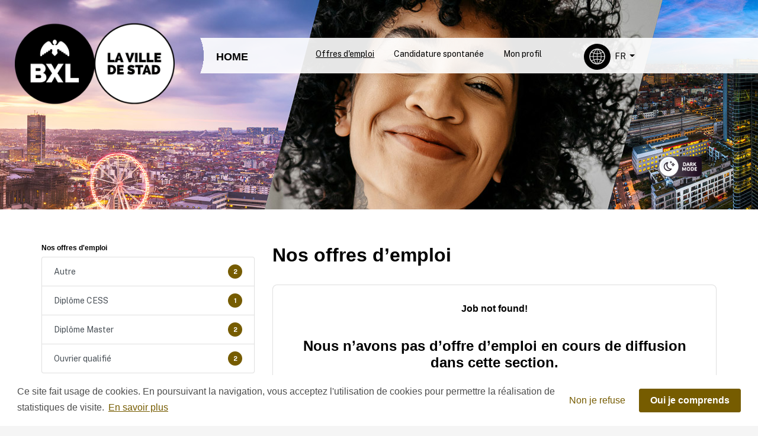

--- FILE ---
content_type: text/html; charset=utf-8
request_url: https://jobs.bruxelles.be/fr/vacatures/c/dipl%C3%B4me-bachelier-18296/index.aspx
body_size: 45633
content:

<!DOCTYPE html>   
<html lang="fr">
    <head>	
	    <meta http-equiv="Content-Type" content="text/html; charset=utf-8" />
        <meta name="viewport" content="width=device-width, initial-scale=1, shrink-to-fit=no">
        


<title>Offres d’emploi récentes | Ville de Bruxelles - Stad Brussel</title>
<meta name="description" content=""/>
<meta property="og:title" content="Offres d’emploi récentes | Ville de Bruxelles - Stad Brussel"/>
<meta property="og:type" content="Offres d'emploi"/>
<meta property="og:url" content="https://jobs.bruxelles.be/fr/vacatures/c/dipl%C3%B4me-bachelier-18296/index.aspx"/>
<meta property="og:image" content="https://jobs.bruxelles.be/_Files/Clients/Logo/1853a7d7-9425-4e28-aa70-1d4fc7d2a3d0.jpg"/>
<meta property="og:site_name" content="Ville de Bruxelles - Stad Brussel"/>
<meta property="og:description" content=""/>


    <link rel="shortcut icon" href="https://jobs.bruxelles.be/_Files/Clients/Logo/959df00b-dd18-4b02-823b-f198096b6f42.png" />
    
        <title>
    Ville de Bruxelles - Stad Brussel Offres d’emploi récentes
</title>    
        <!--<link rel="stylesheet" type="text/css" href="/Ressources/Templates/Frontend/CommonV2/Ressources/Styles/Common.css"/>-->
        <link rel="stylesheet" type="text/css" href="/Ressources/Templates/Frontend/CommonWCAG/Ressources/Styles/NewCommon.css"/>

        <!--<<link href="/Ressources/Templates/Frontend/CommonWCAG/Ressources/new/css/bootstrap.min.css" rel="stylesheet" />-->
        <!--<<link href="/Ressources/Templates/Frontend/CommonWCAG/Ressources/new/css/bootstrap-theme.css" rel="stylesheet" />-->

        <!--<link rel="stylesheet" href="https://stackpath.bootstrapcdn.com/bootstrap/4.3.1/css/bootstrap.min.css" integrity="sha384-ggOyR0iXCbMQv3Xipma34MD+dH/1fQ784/j6cY/iJTQUOhcWr7x9JvoRxT2MZw1T" crossorigin="anonymous"/>-->
        <link rel="stylesheet" href="/Ressources/Templates/Frontend/CommonWCAG/Ressources/addons/bootstrap-4.3.1/css/bootstrap.min.css"/>

        <!--<script src="https://code.jquery.com/jquery-3.3.1.slim.min.js" integrity="sha384-q8i/X+965DzO0rT7abK41JStQIAqVgRVzpbzo5smXKp4YfRvH+8abtTE1Pi6jizo" crossorigin="anonymous"></script>-->
        <!--<script src="https://cdnjs.cloudflare.com/ajax/libs/popper.js/1.14.7/umd/popper.min.js" integrity="sha384-UO2eT0CpHqdSJQ6hJty5KVphtPhzWj9WO1clHTMGa3JDZwrnQq4sF86dIHNDz0W1" crossorigin="anonymous"></script>-->
        <!--<script src="https://stackpath.bootstrapcdn.com/bootstrap/4.3.1/js/bootstrap.min.js" integrity="sha384-JjSmVgyd0p3pXB1rRibZUAYoIIy6OrQ6VrjIEaFf/nJGzIxFDsf4x0xIM+B07jRM" crossorigin="anonymous"></script>-->  
        
        <script src="/Ressources/Templates/Frontend/CommonWCAG/Ressources/addons/jquery-3.3.1/jquery.min.js"></script>   
        <script src="/Ressources/Templates/Frontend/CommonWCAG/Ressources/addons/popper-1.14.7/popper.min.js"></script> 
        <script src="/Ressources/Templates/Frontend/CommonWCAG/Ressources/addons/bootstrap-4.3.1/js/bootstrap.min.js"></script>
        <link rel="stylesheet" href="/Ressources/Templates/Frontend/CommonWCAG/Ressources/addons/fontawesome-free-5.15.4/css/all.min.css">
        <link rel="stylesheet" href="/Ressources/Templates/Frontend/CommonWCAG/Ressources/addons/ab-datepicker-2.1.17/css/datepicker.css">    

        <!--<link href="https://cdnjs.cloudflare.com/ajax/libs/flag-icon-css/3.1.0/css/flag-icon.min.css" rel="stylesheet"/>-->
        <link href="/Ressources/Templates/Frontend/CommonWCAG/Ressources/addons/flag-icon-css-master/css/flag-icon.min.css" rel="stylesheet"/>    
        <!--<link href="/Ressources/Templates/Frontend/CommonWCAG/Ressources/new/css/style.css" rel="stylesheet" />-->
        <!--<link href="/Ressources/Templates/Frontend/CommonWCAG/Ressources/new/css/colors.css" rel="stylesheet" /> -->
        <!--<link href="http://fonts.googleapis.com/css?family=Roboto+Slab:400,700,300" rel="stylesheet" type="text/css" />-->
        <!--<link href="http://fonts.googleapis.com/css?family=Ubuntu:300,400,700" rel="stylesheet" type="text/css" />-->
        <!-- HTML5 Shim and Respond.js IE8 support of HTML5 elements and media queries -->
        <!-- WARNING: Respond.js doesn't work if you view the page via file:// -->
        <!--[if lt IE 9]>
            <script src="https://oss.maxcdn.com/libs/html5shiv/3.7.0/html5shiv.js"></script>
            <script src="https://oss.maxcdn.com/libs/respond.js/1.3.0/respond.min.js"></script>
            <link href="/Ressources/Templates/Frontend/CommonWCAG/Ressources/new/css/ie.css" rel="stylesheet" /> 
        <![endif]-->
 
        <!--<link type="text/css" rel="stylesheet" href="https://cdn.jsdelivr.net/jquery.jssocials/1.4.0/jssocials.css" />-->
        <!--<link type="text/css" rel="stylesheet" href="https://cdn.jsdelivr.net/jquery.jssocials/1.4.0/jssocials-theme-flat.css" />-->

        <link type="text/css" rel="stylesheet" href="/Ressources/Templates/Frontend/CommonWCAG/Ressources/addons/jssocials-1.4.0/css/jssocials.css" />
        <link type="text/css" rel="stylesheet" href="/Ressources/Templates/Frontend/CommonWCAG/Ressources/addons/jssocials-1.4.0/css/jssocials-theme-flat.css" />
       

        <link rel="stylesheet" href="/Ressources/Templates/Frontend/CommonWCAG/Ressources/addons/font-awesome-4.7.0/css/font-awesome.min.css" />
        <!--<link rel="stylesheet" href="/Ressources/Templates/Frontend/CommonWCAG/Ressources/addons/font-awesome-4.7.0/font-awesome.min.css" />-->
             
        <script type="text/javascript" src="/Ressources/Scripts/jquery/jquery-1.3.2.min.js?ver=common1"></script><script type="text/javascript" src="/Ressources/Scripts/jquery/ui/ui.core.js?ver=common1"></script><script type="text/javascript" src="/Ressources/Scripts/jquery/ui/ui.accordion.js?ver=common1"></script><script type="text/javascript" src="/Ressources/Scripts/jquery/ui/ui.slider.js?ver=common1"></script><script type="text/javascript" src="/Ressources/Scripts/jquery/ui/effects.core.js?ver=common1"></script><script type="text/javascript" src="/Ressources/Scripts/jquery/ui/effects.blind.js?ver=common1"></script><script type="text/javascript" src="/Ressources/Scripts/jquery/ui/effects.slide.js?ver=common1"></script><script type="text/javascript" src="/Ressources/Scripts/jquery/plugins/ajaxify/jquery.ajaxify.js?ver=common1"></script><script type="text/javascript" src="/Ressources/Scripts/jquery/plugins/ajaxify/jquery.history.fixed.js?ver=common1"></script><script type="text/javascript" src="/Ressources/Scripts/jquery/plugins/ajaxify/jquery.metadata.min.js?ver=common1"></script><script type="text/javascript" src="/Ressources/Scripts/jquery/plugins/overlay/jquery.myoverlay.js?ver=common1"></script><script type="text/javascript" src="/Ressources/Scripts/jquery/plugins/mymodal/jquery.mymodal.js?ver=common1"></script><script type="text/javascript" src="/Ressources/Scripts/jquery/plugins/validate/jquery.validate.js?ver=common1"></script><script type="text/javascript" src="/Ressources/Scripts/jquery/plugins/validate/lib/jquery.metadata.js?ver=common1"></script><script type="text/javascript" src="/Ressources/Scripts/jquery/plugins/json/jquery.json.js?ver=common1"></script><script type="text/javascript" src="/Ressources/Scripts/jquery/plugins/scrollPane/jquery.mousewheel.js?ver=common1"></script><script type="text/javascript" src="/Ressources/Scripts/jquery/plugins/scrollPane/jScrollPane2.js?ver=common1"></script><script type="text/javascript" src="/Ressources/Scripts/jquery/plugins/localisation/jquery.localisation-min.js?ver=common1"></script><script type="text/javascript" src="/Ressources/Scripts/jquery/plugins/scrollTo/jquery.scrollTo-min.js?ver=common1"></script><script type="text/javascript" src="/Ressources/Scripts/jquery/plugins/base64/jquery.base64.js?ver=common1"></script><script type="text/javascript" src="/Ressources/Scripts/jquery/plugins/jlinq/jLinq-2.2.1.packed.js?ver=common1"></script><script type="text/javascript" src="/Ressources/Scripts/jquery/plugins/boxy-0.1.4/src/jquery.boxy.js?ver=common1"></script>

        <!-- non minify !-->
        <script type="text/javascript" src="/Ressources/Scripts/jquery/plugins/ajaxify/jquery.livequery.pack.js"></script>
        <script type="text/javascript" src="/Ressources/Scripts/jquery/plugins/jgrowl/jquery.jgrowl.js"></script>

        <script type="text/javascript" src="/Ressources/Templates/Frontend/CommonWCAG/Ressources/Scripts/Vacatures.js" ></script>

        


        <!-- global css !-->

        <!-- non minify !-->

        <link type="text/css" rel="stylesheet" href="/Ressources/Scripts/jquery/themes/base/ui.core.css?ver=commonCSS1" /><link type="text/css" rel="stylesheet" href="/Ressources/Scripts/jquery/themes/base/ui.resizable.css?ver=commonCSS1" /><link type="text/css" rel="stylesheet" href="/Ressources/Scripts/jquery/themes/base/ui.accordion.css?ver=commonCSS1" /><link type="text/css" rel="stylesheet" href="/Ressources/Scripts/jquery/themes/base/ui.slider.css?ver=commonCSS1" /><link type="text/css" rel="stylesheet" href="/Ressources/Scripts/jquery/themes/base/ui.tabs.css?ver=commonCSS1" /><link type="text/css" rel="stylesheet" href="/Ressources/Scripts/jquery/themes/base/ui.datepicker.css?ver=commonCSS1" /><link type="text/css" rel="stylesheet" href="/Ressources/Scripts/jquery/themes/base/ui.progressbar.css?ver=commonCSS1" /><link type="text/css" rel="stylesheet" href="/Ressources/Scripts/jquery/themes/base/ui.theme.css?ver=commonCSS1" /><link type="text/css" rel="stylesheet" href="/Ressources/Scripts/jquery/themes/ui-lightness/ui.datepicker.css?ver=commonCSS1" /><link type="text/css" rel="stylesheet" href="/Ressources/Scripts/jquery/themes/ui-lightness/ui.slider.css?ver=commonCSS1" /><link type="text/css" rel="stylesheet" href="/Ressources/Scripts/jquery/plugins/jgrowl/css/jquery.jgrowl.css?ver=commonCSS1" /><link type="text/css" rel="stylesheet" href="/Ressources/Scripts/jquery/plugins/scrollPane/styles/jquery.scrollPane.css?ver=commonCSS1" /><link type="text/css" rel="stylesheet" href="/Ressources/Scripts/jquery/plugins/boxy-0.1.4/src/stylesheets/boxy.css?ver=commonCSS1" />

        <!--<link rel="stylesheet" type="text/css" href="/Ressources/Scripts/jquery/plugins/mymodal/css/mymodal-blue.css" />-->
        <!--[if IE]>
            <link type="text/css" media="screen" rel="stylesheet" href="/Ressources/Scripts/jquery/plugins/mymodal/css/mymodal-ie-blue.css" title="example" />
        <![endif]-->


        <!-- main styles sheet !-->

        <!-- FONT -->

        

        <!-- END FONT -->

        <!-- CUSTOM COLORS -->

        

        <!-- END CUSTOM COLORS -->

        
<!-- $ global !-->



<!-- Favicon -->
<meta name="theme-color" content="#ffffff" />
<!-- End Favicon -->
<!--<link href="/Ressources/Templates/Frontend/BXL2022/Ressources/Styles/Originals/font-awesome.css" rel="stylesheet" type="text/css"/>-->
<link href="https://fonts.googleapis.com/css2?family=Public+Sans:ital,wght@0,400;0,700;1,400;1,700&amp;display=swap" rel="stylesheet">
<link href="/Ressources/Templates/Frontend/BXL2022/Ressources/Styles/Originals/reset.css" rel="stylesheet" type="text/css"/>
<link href="/Ressources/Templates/Frontend/BXL2022/Ressources/Styles/Originals/style.css" rel="stylesheet" type="text/css"/>
<link href="/Ressources/Templates/Frontend/BXL2022/Ressources/Styles/Originals/base.css" rel="stylesheet" type="text/css"/>
<link href="/Ressources/Templates/Frontend/BXL2022/Ressources/Styles/Originals/base1.css" rel="stylesheet" type="text/css"/>
<link href="/Ressources/Templates/Frontend/BXL2022/Ressources/Styles/Originals/base2.css" rel="stylesheet" type="text/css"/>
<link href="/Ressources/Templates/Frontend/BXL2022/Ressources/Styles/Originals/base3.css" rel="stylesheet" type="text/css"/>
<link href="/Ressources/Templates/Frontend/BXL2022/Ressources/Styles/Originals/base4.css" rel="stylesheet" type="text/css"/>
<link href="/Ressources/Templates/Frontend/BXL2022/Ressources/Styles/Originals/base5.css" rel="stylesheet" type="text/css"/>
<link href="/Ressources/Templates/Frontend/BXL2022/Ressources/Styles/Originals/base6.css" rel="stylesheet" type="text/css"/>
<link href="/Ressources/Templates/Frontend/BXL2022/Ressources/Styles/Originals/style.css" rel="stylesheet" type="text/css"/>

 <style>
    .carousel-container{
        position: absolute;
        z-index: 0;
        height: 354px;
        top: 0;
        left: 0;
        width: 100%;
    }

    .carousel-fade .carousel-item {
      opacity: 0;
      transition: opacity 1s ease-in-out;
    }

    .carousel-fade .carousel-item.active {
      opacity: 1;
    }

    .carousel-fade .carousel-item-next,
    .carousel-fade .carousel-item-prev,
    .carousel-fade .carousel-item.active {
      display: block;
    }

    /* Set size and background image */
    .carousel-item {
      height: 354px; /* Adjust height as needed */
      background-position: center;
      background-size: cover;
      background-repeat: no-repeat;
    }
  </style>

<script src="https://ajax.googleapis.com/ajax/libs/jquery/3.4.1/jquery.min.js"></script>
<!--<script src="/Ressources/Templates/Frontend/BXL2022/Ressources/Scripts/bootstrap.js" type="text/javascript"></script>-->
<link href="/Ressources/Templates/Frontend/BXL2022/Ressources/addons/select2/4.0.7/css/select2.min.css" rel="stylesheet" />
<link href="/Ressources/Templates/Frontend/BXL2022/Ressources/Scripts/slick-1.8.0/slick/slick.css" rel="stylesheet" />
<link href="/Ressources/Templates/Frontend/BXL2022/Ressources/Scripts/slick-1.8.0/slick/slick-theme.css" rel="stylesheet" />

<script type="module" src="https://googlechromelabs.github.io/dark-mode-toggle/src/dark-mode-toggle.mjs"></script>

<script type="text/javascript" src="//code.jquery.com/jquery-1.11.3.min.js"></script>
<script type="text/javascript" src="//code.jquery.com/jquery-migrate-1.2.1.min.js"></script>
<link rel="stylesheet" type="text/css" href="/Ressources/Templates/Frontend/BXL2022/Ressources/addons/select2-bootstrap4-theme-master/dist/select2-bootstrap4.css"/>
<link rel="stylesheet" type="text/css" href="/Ressources/Templates/Frontend/BXL2022/Ressources/addons/select2-4.0.6-rc.1/dist/css/select2.min.css"/>
<script type="text/javascript" src="/Ressources/Templates/Frontend/BXL2022/Ressources/addons/select2-4.0.6-rc.1/dist/js/select2.min.js"></script>
<script type="text/javascript" src="/Ressources/Templates/Frontend/BXL2022/Ressources/addons/select2-4.0.6-rc.1/dist/js/i18n/fr.js"></script>
<script type="text/javascript" src="/Ressources/Templates/Frontend/BXL2022/Ressources/Scripts/slick-1.8.0/slick/slick.min.js"></script>
       
<script type="text/javascript">
    j = jQuery.noConflict(true);
    j(document).ready(function(){

        var mainCategoryFilter = j(".jobs-maincategory-filter select");
        var subCategoryFilter = j(".jobs-subcategory-filter select");
        var childsFilter = j(".plugins-childs-filter-plugin select");
        var geoFilter = j(".geographical-area-filter-plugin select");


        if (mainCategoryFilter.length){
            mainCategoryFilter.select2({     
                theme: 'bootstrap4',
                language: "fr",
                placeholder: "Catégories",
            });

            mainCategoryFilter.on("select2:select", function (e) {
                var data = e.params.data;
                document.location.href = data.id;
            });
        }

        if (subCategoryFilter.length){
            subCategoryFilter.select2({     
                theme: 'bootstrap4',
                language: "fr",
                placeholder: "Fonctions",
            });

            subCategoryFilter.on("select2:select", function (e) {
                var data = e.params.data;
                document.location.href = data.id;
            });
        }

        if (childsFilter.length){
            childsFilter.select2({     
                theme: 'bootstrap4',
                language: "fr",   
            });

            childsFilter.on("select2:select", function (e) {
                var data = e.params.data;
                document.location.href = data.id;
            });
        }

        if (geoFilter.length){
            geoFilter.select2({     
                theme: 'bootstrap4',
                language: "fr",      
                minimumResultsForSearch: -1
            });

            geoFilter.on("select2:select", function (e) {
                var data = e.params.data;
                document.location.href = data.id;
            });
        }
        
           

        /*j(".tf-home-slick-container").slick(
            {
                infinite: true,
                slidesToShow: 2,
                slidesToScroll: 2
            }
        );*/
    });
            
</script>
<script>

  var $jq1 = jQuery.noConflict(true);
</script>
<script type="text/javascript" language="javascript">
    
    var confPersoEngineEnabled = false;
    VacaturesController.Listing.NormalView._isDirectLink = true;

</script>
<script type="text/javascript">   
    $(document).ready(function(){ 


        

        //dark mode script
        const toggle = document.querySelector('dark-mode-toggle');
        const body = document.body;

        // Set or remove the `dark` class the first time.
        toggle.mode === 'dark' ? body.classList.add('dark-mode') : body.classList.remove('dark-mode');

        // Listen for toggle changes (which includes `prefers-color-scheme` changes)
        // and toggle the `dark` class accordingly.
        toggle.addEventListener('colorschemechange', function() {
          body.classList.toggle('dark-mode', toggle.mode === 'dark');
        });

        /* RESPONSIVE MENU */         
        
        /* LANGUAGES */
        
        /* OTHERS */        

        $(window).scroll(function() {
            if($(this).scrollTop() != 0) {
                $("#toTop").fadeIn();   
            } else {
                $("#toTop").fadeOut();
            }
        });
        
        $("#toTop").click(function(e) {
            e.preventDefault();
            $("body,html").animate({scrollTop:0},800);
        }); 

        /* SCROLL - MENU */

        $(document).scroll(function(){
            if($(document).scrollTop() > 300){
                $("#navbar").addClass("navbar-sticky");
            }
            else
            {
                $("#navbar").removeClass("navbar-sticky");
            }
        });



        $(window).scroll(function() {
          
        });

        
        $(window).resize(function () {
            if ($(window).width() < 960) {
               
            }else{
               
            }
        });      
          
   });
</script>

 

        <script type="text/javascript" src="/Ressources/Scripts/jquery/plugins/cookieconsent2/cookie-plugin.js"></script>
        <script type="text/javascript" src="/Ressources/Scripts/jquery/plugins/cookieconsent2/3.0.3/cookieconsent.min.js"></script>
        <link rel="stylesheet" type="text/css" href="/Ressources/Scripts/jquery/plugins/cookieconsent2/3.0.3/cookieconsent.min.css"/>  

        <link rel="stylesheet" href="/Ressources/Templates/Frontend/CommonWCAG/Ressources/addons/jquery-confirm-v3.3.4/css/jquery-confirm.css">
        <script type="text/javascript">

	        /* COOKIE CONSENT */

	        

	            var googleAnalyticsUAKey = 'UA-57095765-2 ';

	        
        </script>

        <script type="text/javascript" src="/Ressources/Templates/Frontend/CommonWCAG/Ressources/Scripts/cookies.js"></script>    

        
            <script type="text/javascript">
                var expiryDaysYesValue = 365;
                var expiryDaysNoValue = 30;
            </script>
           
            <script type="text/javascript">
                /* COOKIE BANNER TEXTS */ 

                var bannerMessage = "Ce site fait usage de cookies. En poursuivant la navigation, vous acceptez l'utilisation de cookies pour permettre la réalisation de statistiques de visite.";
                var bannerLinkMessage = "En savoir plus";
                var bannerButton = "Oui je comprends";
                var bannerRefuseButton = "Non je refuse";
                var bannerURL = "/fr/disclaimer.aspx";
                var bannerPolicyButton = "Politique de cookie";
                var baseCSSColor = "";

                $(document).ready(function(){
                    loadCookieConsent(bannerMessage, bannerRefuseButton, bannerButton, bannerLinkMessage, bannerURL, bannerPolicyButton, baseCSSColor, expiryDaysYesValue);                    
                });       
            </script> 
        
                <link rel="stylesheet" type="text/css" href="/Ressources/Templates/Frontend/BXL2022/Ressources/Styles/Options/default.css"/> 
            

        <script type="text/javascript" src="/Ressources/Scripts/jquery/plugins/jquery.jqplugin/jquery.jqplugin.1.0.2.min.js"></script>

        <!-- Load plupload and all it's runtimes and finally the jQuery queue widget --> 
        <script type="text/javascript" src="/Ressources/Scripts/jquery.1.7/plugins/plupload/js/plupload.full.js"></script> 
        <script type="text/javascript" src="/Ressources/Scripts/jquery.1.7/plugins/plupload/js/jquery.plupload.controller.js"></script> 
        <script type="text/javascript" src="/Ressources/Scripts/jquery/plugins/modal/popupwindow.js"></script>
        <link rel="stylesheet" type="text/css" href="/Ressources/Scripts/jquery/plugins/modal/popupwindow.css"/> 
        
        
        
            <!-- Global site tag (gtag.js) - Google Analytics -->
            <script async src="https://www.googletagmanager.com/gtag/js?id=UA-57095765-2 "></script>
            <script>
              window.dataLayer = window.dataLayer || [];
              function gtag(){dataLayer.push(arguments);}
              gtag('js', new Date());

              gtag('config', 'UA-57095765-2 ');
            </script>           
        
    <script type="text/javascript" src="/Ressources/Templates/Frontend/CommonWCAG/Ressources/Scripts/SocialCommunity.js" ></script>

	    
    

	
    </head>

    
    
    <body class="responsive left-sidebar jobs-listing html not-front not-logged-in no-sidebars page-node page-node- page-node-25 node-type-article i18n-fr parent-node-25"> 
        
        <a href="#main-content" class="sr-only sr-only-focusable">Aller au contenu</a>
        <!-- HEADER --> 
     
        <header id="header" >
           <!-- ZONE 1 -->			
            
<header class="header" role="banner" class="clearfix" style="background: transparent !important;">
   <div class="carousel-container">
      <div id="carouselBXLFade" class="carousel slide carousel-fade" data-ride="carousel">
          <div class="carousel-inner">
            <div class="carousel-item active" style="background-image: url('/Ressources/Templates/Frontend/BXL2022/Ressources/Images/banners/1.jpg');">
            </div>
               <div class="carousel-item" style="background-image: url('/Ressources/Templates/Frontend/BXL2022/Ressources/Images/banners/2.jpg');">
            </div>
            <div class="carousel-item" style="background-image: url('/Ressources/Templates/Frontend/BXL2022/Ressources/Images/banners/3.jpg');">
            </div>
            <div class="carousel-item" style="background-image: url('/Ressources/Templates/Frontend/BXL2022/Ressources/Images/banners/4.jpg');">
            </div>
            <div class="carousel-item" style="background-image: url('/Ressources/Templates/Frontend/BXL2022/Ressources/Images/banners/5.jpg');">
            </div>
          </div>
        </div>
   </div>
   
   <div id="whitebox" style="min-height:354px">

      <div id="header-top" class="clearfix" style="opacity: 0;">
         <div class="container">
            <div id="header-top-inside" class="clearfix">
               <div class="row">
                  <div class="col-md-12">
                     <div id="header-top-left" class="clearfix">
                        <div class="region region-header-top-left">
                           <div id="block-block-4" class="block block-block tourist text-center clearfix">
                              <div class="content">
                                 <div><a href="https://visit.brussels/fr" target="_blank">Visitez Bruxelles</a>&nbsp;&nbsp;&nbsp;&nbsp;&nbsp;<a href="#" id="close-tourist"><i aria-hidden="true" class="fa fa-times-circle-o">&nbsp;</i><span class="sr-only">Fermer lien Visit Brussels</span></a></div>
                              </div>
                           </div>
                        </div>
                     </div>
                  </div>
               </div>
            </div>
         </div>
      </div>
      <div class="container">
         <div id="header-inside" class="clearfix">
            <div class="row">
               <div class="col-md-12">
                  <div class="region region-header d-flex">
                     <div id="block-block-5" class="block block-block col-md-3 col-sm-3 logo clearfix">
                        <div class="content">
                           <p><a href="https://www.bruxelles.be/"><img alt="Page d'accueil Ville de Bruxelles" src="/Ressources/Templates/Frontend/BXL2022/Ressources/Images/logos/logo_vbx.png" style="padding-top:8px;width:270px" title="Page d'accueil Ville de Bruxelles"></a></p>
                        </div>
                     </div>
                     <div id="block-title-block-title-block" class="block block-title-block col-md-2 col-sm-3 site-name clearfix">
                        <div class="content">
                           <div id="site-name"><a href="https://www.bruxelles.be/emploi">HOME</a></div>
                        </div>
                     </div>
                     <div id="block-block-9" class="block block-block col-md-4 menu-links clearfix">
                        <div class="content">
                           <div class="header-links">
                              



<div class="link current">
    <a href="/fr/index.aspx" class='tf-item-menu active'><span class="menu-text">Offres d'emploi</span></a>
</div>



        <div class="link "><a href="/fr/self-application.aspx" class='tf-item-menu '><span class="menu-text">Candidature spontanée</span></a></div>        
    
            <div class="link "><a href="/fr/myjobsite/logon.aspx" class='tf-item-menu '><span class="menu-text">Mon profil</span></a></div>          
                                       
                           </div>
                           <div class="visible-xs-block visible-sm-block" id="menu-responsive">
                              <nav class="navbar navbar-inverse navbar-static-top">
                                 <div class="container">
                                    <div class="navbar-header">
                                       <div class="dropdownresponsive">
                                          <button class="btn btn-default dropdown-toggle" type="button" id="dropdown-language" data-toggle="dropdown" aria-haspopup="true" aria-expanded="true">FR&nbsp;<span class="caret"></span></button>
                                          <ul class="dropdown-menu" aria-labelledby="dropdown-language">
                                             <li><a class='lang-item current-lang current-lang-tf' title='French' href='/fr/vacatures/c/diplôme-bachelier-18296/index.aspx'>FR</a></li><li><a class='lang-item ' title='DutchFlemish' href='/nl/vacatures/c/diplôme-bachelier-18296/index.aspx'>NL</a></li>       
                                          </ul>
                                       </div>
                                       <button aria-controls="navbar" aria-expanded="false" class="navbar-toggle collapsed" data-target="#navbar" data-toggle="collapse" type="button"><span class="sr-only">Toggle navigation</span><span class="icon-bar">&nbsp;</span><span class="icon-bar">&nbsp;</span><span class="icon-bar">&nbsp;</span></button><a class="navbar-brand" href="#">&nbsp;</a>
                                    </div>
                                    <div class="navbar-collapse collapse" id="navbar">
                                       <div class="links-menu" role="navigation">                                          
                                          



<div class="link-item col-md-4 col-xs-4 current">
    <a href="/fr/index.aspx" class='tf-item-menu active'><span class="menu-text">Offres d'emploi</span></a>
</div>



        <div class="link-item col-md-4 col-xs-4 "><a href="/fr/self-application.aspx" class='tf-item-menu '><span class="menu-text">Candidature spontanée</span></a></div>        
    
            <div class="link-item col-md-4 col-xs-4 "><a href="/fr/myjobsite/logon.aspx" class='tf-item-menu '><span class="menu-text">Mon profil</span></a></div>          
         
                                       </div>
                                       <ul class="nav navbar-nav navbar-right"></ul>
                                    </div>
                                 </div>
                                 <p></p>
                              </nav>
                           </div>
                        </div>
                     </div> 
                     <div id="block-locale-language" class="block block-locale col-md-3 col-sm-3 links-menu clearfix">
                        <div class="content">
                           <span class="link round-button"><span class="round-button-circle"><img alt="" height="36" src="/Ressources/Templates/Frontend/BXL2022/Ressources/Images/images/globe.png" width="36" title=""></span></span>
                           <div class="dropdown">
                              <button class="btn btn-default dropdown-toggle" type="button" id="dropdown-language" data-toggle="dropdown" aria-haspopup="true" aria-expanded="true">FR&nbsp;<span class="caret"></span></button>
                              <ul class="dropdown-menu" aria-labelledby="dropdown-language">
                                 <li><a class='lang-item current-lang current-lang-tf' title='French' href='/fr/vacatures/c/diplôme-bachelier-18296/index.aspx'>FR</a></li><li><a class='lang-item ' title='DutchFlemish' href='/nl/vacatures/c/diplôme-bachelier-18296/index.aspx'>NL</a></li>                                
                              </ul>
                           </div>
                        </div>
                     </div>
                                         
                  </div>
               </div>
            </div>
         </div>
         <div id="livevideodiv" style="position: fixed; width: 100%; top:0;left:0"></div>
      </div>
      <div id="dark-mode" class="col-md-2">
         <dark-mode-toggle id="dark-mode-toggle" permanent="" mode="light" appearance="toggle"></dark-mode-toggle>
      </div>
      <div id="mybxl-rwd" class="hidden-lg hidden-md hidden-sm d-none"> <a href="https://www.mybxl.be/fr-BE" target="_blank"> <span class="link round-button"><span class="round-button-circle"><img alt="" height="35" src="/Ressources/Templates/Frontend/BXL2022/Ressources/Images/images/mybxl.png" width="35" title=""></span></span> </a></div>
      <div id="vegas-play-stop">
         <div class="play-pause"><a href="#" class="stop"><i class="fa fa-pause-circle" aria-hidden="true"></i><span class="sr-only">Stop</span></a><a href="#" class="play" style="display: none;"><i class="fa fa-play-circle" aria-hidden="true"></i><span class="sr-only">Play</span></a></div>
      </div>
   </div>
</header>			
			<!-- END ZONE 1 -->			

			<!-- ZONE 2 -->			
						
			<!-- END ZONE 2 -->
			
			<!-- ZONE 3 -->			
						
			<!-- END ZONE 3 -->
			
			<!-- SUB-HEADER -->
            			
			<!-- END SUB-HEADER -->
        </header>

        <!-- END HEADER -->

	    <section id="wrap-container" role="main">	                

            <!-- CLIENT INFO -->
            
            <!-- END CLIENT INFO -->
             
            
           
            

            <div class="container pt-5 pb-5" id="main-content">
                <div class="row">                

                    <!-- LEFT SIDEBAR -->
				    <aside id="sidebar-left" class="col-xs-12 col-sm-12 col-md-12 col-lg-4"> 
					    <div class="content">
						    
    
    
						    

<div class="d-flex flex-column">
	
				
		
        <div class="jobs-category-filter-plugin pb-4">
            <div class="main-category">
                
                    <div class="main-18292 pb-4">
                        <h6>Nos offres d'emploi</h6>
                        <ul class="sub-category list-group">
                            
                                    <li class="list-group-item list-group-item-action">
                                        <a href="/fr/vacatures/c/autre-18313/index.aspx" class="list-group-item-action d-flex justify-content-between align-items-center">Autre <span class="badge badge-primary badge-pill">2</span></a>
                                    </li>
                                
                                    <li class="list-group-item list-group-item-action">
                                        <a href="/fr/vacatures/c/diplôme-cess-18298/index.aspx" class="list-group-item-action d-flex justify-content-between align-items-center">Diplôme CESS <span class="badge badge-primary badge-pill">1</span></a>
                                    </li>
                                
                                    <li class="list-group-item list-group-item-action">
                                        <a href="/fr/vacatures/c/diplôme-master-18295/index.aspx" class="list-group-item-action d-flex justify-content-between align-items-center">Diplôme Master <span class="badge badge-primary badge-pill">2</span></a>
                                    </li>
                                
                                    <li class="list-group-item list-group-item-action">
                                        <a href="/fr/vacatures/c/ouvrier-qualifie-18308/index.aspx" class="list-group-item-action d-flex justify-content-between align-items-center">Ouvrier qualifié <span class="badge badge-primary badge-pill">2</span></a>
                                    </li>
                                
                        </ul>
                    </div>
                
            </div>
        </div>  
    		
		
	
</div>

					    </div>
				    </aside>
				    <!-- END LEFT SIDEBAR -->			   

				    <!-- MAIN CONTENT -->
				    <main id="main" class="col-xs-12 col-sm-12 col-md-12 col-lg-8">					   
					    <div class="content">		      
						    
    



<div id="modules-jobs-listing" class="section_jobs">
    <div class="row">
        <div class="col-xs-12 col-sm-12 col-md-12 col-lg-12">
            <div class="modules-jobs-listing ourjobs">
                <div class="main-title pb-3">
                    <h1>Nos <b>offres d’emploi</b> </h1>       
                </div>                
                <div class="home-page-social-network-container">
                                         
                </div>
                <div class="content-container pb-3">                  
                    
                            <div class="card mb-5">
                                <div class="card-body text-center">
                                    <h5 class="card-title pb-2 jobsnotfound-title">Job not found!</h5>
                                    <div class="card-text">
                                        <p><h3 style="text-align: center;"><strong>Nous n&rsquo;avons pas d&rsquo;offre d&rsquo;emploi en cours de diffusion dans cette section.</strong></h3>
<p style="text-align: center;">N&rsquo;h&eacute;sitez pas &agrave; consulter l'ensemble de tous nos postes vacants via <a href="https://jobs.bruxelles.be/fr/index.aspx">https://jobs.bruxelles.be/fr/index.aspx</a> <br />ou &agrave; nous laisser une candidature spontan&eacute;e via <a href="https://jobs.bruxelles.be/fr/self-application.aspx">https://jobs.bruxelles.be/fr/self-application.aspx</a>.</p></p>
                                    </div>
                                </div>
                            </div>
                         
                </div>
            
                
                 
            </div>
        </div>
    </div>
</div>
<script language="javascript" type="text/javascript">
   $(function () {
       VacaturesController.Listing.NormalView._init();
   }); 
</script>

    
    <div style="display:none">
        <div class="message-mail-friends-waiting">Veuillez patienter durant le traitement de votre demande</div>
        <div class="message-mail-friends">Mail vers vos amis</div>
        <div class="message-mail-friends-successfully-send">Mail(s) envoyé avec succès</div>
        <div class="message-error-is-occured">Une erreur c'est produite, veuillez contacter votre administrateur système</div>
        <div class="message-boxy-close-label">[fermer]</div>
    </div>
						        
					    </div>					    
				    </main>
                    <!-- END MAIN CONTENT -->

                </div>                             
            </div>	

            
                <!-- VIDEO -->
                
                <!-- END VIDEO -->  
            
            		    	                
	    </section>


        <!-- FOOTER -->

        <footer id="footer" class="" role="contentinfo">
            <!-- SUB-FOOTER -->			
            			
			<!-- END SUB-FOOTER -->	

			<!-- ZONE 1 -->			
						
			<!-- END ZONE 1 -->
			
			<!-- ZONE 2 -->			
						
			<!-- END ZONE 2 -->
			
			<!-- ZONE 3 -->			
			
<footer id="footer-3" class="clearfix">
   <div class="footer-color">
      <div class="container">
         <div id="footer-inside" class="clearfix">
            <div class="row">
               <div class="col-md-12">
                  <div class="footer-area">
                     <div class="region region-footer-first">
                        <div id="block-block-15" class="block block-block clearfix">
                           <div class="content">
                              <div class="footer-social">
                                 <div class="link round-button">
                                    <div class="round-button-circle"><a href="https://twitter.com/VilleBruxelles" target="_blank"><img alt="Twitter" height="35" src="/Ressources/Templates/Frontend/BXL2022/Ressources/Images/images/twitter.png" width="35" title="Twitter"></a></div>
                                 </div>
                                 <div class="link round-button">
                                    <div class="round-button-circle"><a href="https://www.facebook.com/BXLvilledebruxelles/" target="_blank"><img alt="Facebook" height="35" src="/Ressources/Templates/Frontend/BXL2022/Ressources/Images/images/facebook.png" width="35" title="Facebook"></a></div>
                                 </div>
                                 <div class="link round-button">
                                    <div class="round-button-circle"><a href="https://www.instagram.com/bxl_online/" target="_blank"><img alt="Instagram" height="35" src="/Ressources/Templates/Frontend/BXL2022/Ressources/Images/images/instagram.png" width="35" title="Instagram"></a></div>
                                 </div>
                                 <div class="link round-button">
                                    <div class="round-button-circle"><a href="https://www.youtube.com/channel/UC7YWA0rVhvyms5YsvYZiSeA" target="_blank"><img alt="Youtube" height="35" src="/Ressources/Templates/Frontend/BXL2022/Ressources/Images/images/youtube.png" width="35" title="Youtube"></a></div>
                                 </div>
                                 <div class="link round-button">
                                    <div class="round-button-circle"><a href="https://www.tiktok.com/@bxl_online" target="_blank"><img alt="Tiktok" height="35" src="/Ressources/Templates/Frontend/BXL2022/Ressources/Images/images/tiktok.png" width="35" title="Tiktok"></a></div>
                                 </div>
                                 <div class="link round-button">
                                    <div class="round-button-circle"><a href="https://open.spotify.com/user/bxl_online?si=3e0a3215512b477d" target="_blank"><img alt="Spotify" height="35" src="/Ressources/Templates/Frontend/BXL2022/Ressources/Images/images/spotify.png" width="35" title="Spotify"></a></div>
                                 </div>
                              </div>
                           </div>
                        </div>
                        <div id="block-block-1" class="block block-block text-center clearfix">
                           <div class="content">
                              <p>Hôtel de Ville - Grand-Place – 1000 Bruxelles<br>Centre administratif - Rue des Halles 4 – 1000 Bruxelles &nbsp;</p>
                              <ul>
                                 <li><a href="https://www.bruxelles.be/contact-0">Contact</a></li>
                                 <li><a href="https://www.bruxelles.be/journaliste">Presse</a></li>
                                 <li><a href="https://www.bruxelles.be/services-de-secours-et-durgence">Urgences</a></li>
                                 <li><a href="https://www.bruxelles.be/mentions-legales">Mentions légales</a></li>
                                 <li><a href="https://www.bruxelles.be/avis-de-confidentialite">Confidentialité</a></li>
                                 <li><a href="https://www.bruxelles.be/declaration-daccessibilite">Accessibilité</a></li>
                              </ul>
                              <p>Site créé et hébergé par <a href="http://i-city.brucity.be" target="_blank">i-CITY</a></p>
                           </div>
                        </div>
                        <div id="block-block-3" class="block block-block clearfix">
                           <div class="content">
                              <div>
                                 <center><a href="https://www.bruxelles.be/commune-amie-des-animaux"><img alt="Commune Amie des animaux" src="/Ressources/Templates/Frontend/BXL2022/Ressources/Images/images/logo-animaux.png" style="height:72px" title="Commune Amie des animaux"></a><a class="d-none" href="https://www.bruxelles.be/declaration-daccessibilite" lang="fr" xml:lang="fr"><img alt="AnySurfer, label de qualité belge pour les sites web accessibles" src="/Ressources/Templates/Frontend/BXL2022/Ressources/Images/images/label_anysurfer_40x40.png" title="Ce site web est conforme à la liste de directives AnySurfer pour les sites web accessibles"></a><br><a href="https://www.bruxelles.be/patrimoine-mondial-de-lunesco"><img alt="Patrimoine mondial de l'Unesco" height="83" src="/Ressources/Templates/Frontend/BXL2022/Ressources/Images/images/unesco.png" width="150" title="Patrimoine mondial de l'Unesco"></a><img alt="Logo Ville de Bruxelles" height="83" src="/Ressources/Templates/Frontend/BXL2022/Ressources/Images/images/vbx.png" width="150" title="Logo Ville de Bruxelles"></center>
                              </div>
                           </div>
                        </div>
                     </div>
                  </div>
               </div>
            </div>
         </div>
      </div>
   </div>
</footer>
<button id="toTop" style="display: none;"> <span class="fa fa-angle-up"></span> <span class="sr-only"> Retour en haut de page</span></button>
			<!-- END ZONE 3 -->
        </footer>

        <!-- END FOOTER -->
        <!-- 
	    <script type="text/javascript" src="/Ressources/Templates/Frontend/CommonWCAG/Ressources/new/js/bootstrap.min.js"></script>
        -->
        <script type="text/javascript" src="/Ressources/Templates/Frontend/CommonWCAG/Ressources/new/js/jquery.jqtransform.js"></script>
        <script type="text/javascript" src="/Ressources/Templates/Frontend/CommonWCAG/Ressources/new/js/script.js"></script>
	    <script type="text/javascript">
	        $('body').css('height', $(document).height() + 'px');
	        $(function() {	      	         
           
	        }); 
	    </script>
          
            <script type="text/javascript">

                var _gaq = _gaq || [];
                _gaq.push(['_setAccount', 'UA-57095765-2 ']);
                _gaq.push(['_trackPageview']);

                (function() {
                    var ga = document.createElement('script'); ga.type = 'text/javascript'; ga.async = true;
                    ga.src = ('https:' == document.location.protocol ? 'https://ssl' : 'http://www') + '.google-analytics.com/ga.js';
                    var s = document.getElementsByTagName('script')[0]; s.parentNode.insertBefore(ga, s);
                })();

            </script>
        
           
    </body>
</html>

--- FILE ---
content_type: text/css
request_url: https://jobs.bruxelles.be/Ressources/Templates/Frontend/CommonWCAG/Ressources/Styles/NewCommon.css
body_size: 7216
content:
/* FIXES */

.plupload.html5{
    display: none;
}

legend, caption{
    display: none !important;
}

/* HEADER */

/* Navbar */

#header .bg-light.navbar{
    width: 100%;   
    background: #FFF !important; 
    box-shadow: 0 0 5px rgba(0, 0, 0, 0.3);
    -webkit-box-shadow: 0 0 5px rgba(0, 0, 0, 0.3);
    -moz-box-shadow: 0 0 5px rgba(0, 0, 0, 0.3);  
}

body.sticky-header #header .bg-light.navbar{
    position: fixed;   
    z-index: 40; 
}

#header .navbar-light .navbar-nav .active>.nav-link,
#header .navbar-light .navbar-nav .nav-link.active,
#header .navbar-light .navbar-nav .nav-link.show,
#header .navbar-light .navbar-nav .show>.nav-link,
#header .navbar-light .navbar-nav .nav-link:focus,
#header .navbar-light .navbar-nav .nav-link:hover {
    color: #0056b3;
}

#header .navbar-light .navbar-nav .nav-link {
    color: #007bff;
}

@media (min-width: 992px){
    #header .navbar-expand-lg .navbar-nav .nav-link {
        padding-right: 1rem;
        padding-left: 1rem;
    }
}

.navbar-toggler-icon {
    display: inline-block;
    width: auto !important; 
    line-height: 1.5em;
    background-image: none !important;
}

/* Languages */

.dropdown-item .flag-icon {
    margin-right: 7px;
}

.flag-icon-en {
    background-image: url(/Ressources/Templates/Frontend/ClientLevelOneV2/Ressources/addons/flag-icon-css-master/flags/4x3/gb.svg);
}

.flag-icon-du {
    background-image: url(/Ressources/Templates/Frontend/ClientLevelOneV2/Ressources/addons/flag-icon-css-master/flags/4x3/nl.svg);
}

.flag-icon-cs {
    background-image: url(/Ressources/Templates/Frontend/ClientLevelOneV2/Ressources/addons/flag-icon-css-master/flags/4x3/cz.svg);
}


/* SIDEBAR */

/* Center */

#sidebar-center .content{
    border: 3px solid #f8f9fa;
    padding: 25px 15px 5px;
}

/* FILTER */

.select2-search--dropdown{
    position: relative; 
}

.select2-search--dropdown:before {
   font-family: 'FontAwesome';
    color: #6c757d; /*#e9ecef;*/
    position: absolute;
    content: "\f002";
    right: 15px;
    top: 9px;
}

/* CONTENT */

body{
    overflow-x: hidden;
}

body.center-sidebar #sidebar-left,
body.full-wide #sidebar-left,
body.full-wide #sidebar-center{
    display: none;
}

body.full-wide #sidebar-left{
    display: none;
}

@media (min-width: 992px) {
    body.center-sidebar #main.col-xs-12.col-sm-12.col-md-12.col-lg-8,
    body.full-wide #main.col-xs-12.col-sm-12.col-md-12.col-lg-8 {
        -ms-flex: 0 0 100%;
        flex: 0 0 100%;
        max-width: 100%;
    }
}

@media (min-width: 768px) {
    body.center-sidebar #main.col-xs-12.col-sm-12.col-md-12.col-lg-8,
    body.full-wide #main.col-xs-12.col-sm-12.col-md-12.col-lg-8 {
        -ms-flex: 0 0 100%;
        flex: 0 0 100%;
        max-width: 100%;
    }
}

body.right-sidebar #main {
    order: 1;
}

body.right-sidebar #sidebar-left {
    order: 2;
}


@media (max-width: 991px) {
    body.right-sidebar #main {
        order: 2;
    }

    body.right-sidebar #sidebar-left {
        order: 1;
    }
}

body.sticky-header #wrap-container{
    padding-top: 85px;
}

div.jobs-list-container div.jobs-items div.location:before,
div.jobs-list-container div.jobs-items div.date:before,
div.vacatures-accordion div.jobs-items div.location:before,
div.vacatures-accordion div.jobs-items div.date:before{
    display: none;
}

/* FOOTER */

footer .brand{
    width: 70px;
    /*height: 30px;*/
    text-indent: 0;
    background: none;
    display: inline-block;
    margin-left: 6px;
    position: relative;
    top: -3px;
}

footer ul.social-network {
    list-style: none;
    display: inline;
    margin-left: 0 !important;
    padding: 0;
}

footer ul.social-network li {
    display: inline-block;
    margin: 0 3px;
}

footer .social-circle li a {
    display: block;
    position: relative;
    margin: 0 auto 0 auto;
    /*-moz-border-radius: 50%;
    -webkit-border-radius: 50%;
    border-radius: 50%;*/
    text-align: center;
    font-size: 26px;
}

footer .social-circle li a{
    text-decoration: none;
}

footer .social-circle li.linkedin a:hover {
    color: #0077B5;
}

footer .social-circle li.facebook a:hover {
    color: #3B5998;
}

footer .social-circle li.twitter a:hover {
    color: #4099FF;
}

footer .social-circle li.youtube a:hover {
    color: #FF0000;
}

footer .social-circle li.google a:hover {
    color: #d34836;
}

/*************/
/* ANIMATION */
/*************/


footer .st1 {  
    fill: #009ee3;
    fill-opacity: 1;
    stroke-width: 0;
    stroke: #009ee3;
    stroke-dasharray: 0;
    stroke-dashoffset: 0;
}

footer .brand:hover .st1 {
    -webkit-animation: dashSVG 1.7s linear forwards, fillSVG .6s ease 1.3s forwards;
    -moz-animation: dashSVG 1.7s linear forwards, fillSVG .6s ease 1.3s forwards;
    animation: dashSVG 1.7s linear forwards, fillSVG .6s ease 1.3s forwards;
    fill: #009ee3;
    fill-opacity: 0;
    stroke-width: 1px;
    stroke: #009ee3;
    stroke-dasharray: 100;
    stroke-dashoffset: 100;
}

footer .st0{
    fill: #2c323f;
    fill-opacity: 1;
    stroke-width: 0;
    stroke: #2c323f;
    stroke-dasharray: 0;
    stroke-dashoffset: 0;
}

footer .brand:hover .st0{
    -webkit-animation: dashSVG 1.7s linear forwards, fillSVG .6s ease 1.3s forwards;
    -moz-animation: dashSVG 1.7s linear forwards, fillSVG .6s ease 1.3s forwards;
    animation: dashSVG 1.7s linear forwards, fillSVG .6s ease 1.3s forwards;
    fill: #2c323f;
    fill-opacity: 0;
    stroke-width: 1px;
    stroke: #2c323f;
    stroke-dasharray: 100;
    stroke-dashoffset: 100;
}


@media all and (-ms-high-contrast: none), (-ms-high-contrast: active) {
   /* IE10+ CSS */
   footer .brand:hover .st1,
   footer .st1 {      
        fill: #009ee3;
        fill-opacity: 1;
        stroke-width: 1px;
        stroke: #009ee3;
        stroke-dasharray: 100;
        stroke-dashoffset: 100;
    }
    footer .brand:hover .st0,
    footer .st0 {       
        fill: #2c323f;
        fill-opacity: 1;
        stroke-width: 1px;
        stroke: #2c323f;
        stroke-dasharray: 100;
        stroke-dashoffset: 100;
    }    
}

@supports (-ms-accelerator:true) {
    /* IE Edge 12+ CSS */ 
    footer .brand:hover .st1,
    footer .st1 {      
        fill: #009ee3;
        fill-opacity: 1;
        stroke-width: 1px;
        stroke: #009ee3;
        stroke-dasharray: 100;
        stroke-dashoffset: 100;
    }
    footer .brand:hover .st0,
    footer .st0 {       
        fill: #2c323f;
        fill-opacity: 1;
        stroke-width: 1px;
        stroke: #2c323f;
        stroke-dasharray: 100;
        stroke-dashoffset: 100;
    }    
}

@supports (-ms-ime-align:auto) {
    /* IE Edge 16+ CSS */ 
    /*footer .brand:hover .st1,*/
    footer .st1 {      
        fill: #009ee3;
        fill-opacity: 1;
        stroke-width: 1px;
        stroke: #009ee3;
        stroke-dasharray: 100;
        stroke-dashoffset: 100;
    }
    /*footer .brand:hover .st0,*/
    footer .st0 {       
        fill: #2c323f;
        fill-opacity: 1;
        stroke-width: 1px;
        stroke: #2c323f;
        stroke-dasharray: 100;
        stroke-dashoffset: 100;
    }    
}

@keyframes dashSVG{
    to {
        stroke-dashoffset: 0;
    }
}

@-webkit-keyframes dashSVG{
    to {
        stroke-dashoffset: 0;
    }
}

@keyframes fillSVG{
    to {
        fill-opacity: 1;
        stroke-width: 0;
    }
}

@-webkit-keyframes fillSVG{
    to {
        fill-opacity: 1;
        stroke-width: 0;
    }
}

/* SLIDER & BANNER */

.tf-slider.carousel-fade .carousel-item{
    background: no-repeat center center;
    background-image: none;
    background-size: auto;
    -webkit-background-size: cover;
    -moz-background-size: cover;
    -o-background-size: cover;
    background-size: cover;
    height: 600px;
}

.banner-cover-image{
    background: no-repeat center center;
    -webkit-background-size: cover;
    -moz-background-size: cover;
    -o-background-size: cover;
    background-size: cover;
    position: relative;
    top: 0px;
    left: 0px;
    right: 0px;
    height: 600px;
}

.banner-cover-image .overlay{
    width: 100%;
    height: 100%;
    content: "";
    background-color: #2a333d;
    opacity: 0.6;
    position: absolute;
    z-index: 0;
}


.info-container{
    text-align: center;
    color: #fff;
    display: table;
    width: 80%;
    padding-top: 200px;
    z-index: 1;
    position: relative;
    margin: 0 auto;
}

.info-container h2 {
    margin-top: 0px;
    font-size: 40px;
    font-weight: 500;
    line-height: 1.2;
}

.info-container ul {
    list-style: none;
    padding-left: 0;
    margin: 20px auto 0;
    display: inline-block;
}

.info-container ul li {
    display: inline-block;
    font-size: 16px;
    font-weight: 600;  

    
}

.info-container ul li:first-child{
    margin-right: 20px;
    padding-right: 18px;
}

.info-container ul li.calendar-li{
    border-right: 2px solid #FFF;
}

.info-container ul li i{
    padding-right: 10px;
    font-size: 18px;
}



@media (max-width: 1199px) {

    .tf-slider.carousel-fade .carousel-item{
        height: 400px;
    }      

    .banner-cover-image{
        height: 400px;
    }

    .info-container {
        padding-top: 160px;
    }    
}

@media (max-width: 991px) {

    .tf-slider.carousel-fade .carousel-item{
        height: 350px;
    }   
     
    .info-container h2 {
        margin-top: 0px;
        font-size: 26px;
        font-weight: 500;
        line-height: 1.2;
    }

    .info-container {
        padding-top: 120px;
    }
}

@media (max-width: 480px) {
    .info-container h2 {
        margin-top: 0px;
        font-size: 22px;
        font-weight: 500;
        line-height: 1.2;
    }

    .info-container {
        padding-top: 100px;
    }

    .info-container ul li {
        margin: 7px 0 !important;
        display: block;      
        border: 0 !important;
    }
}


    

/* JOB LIST */

/* Title */

.main-title h2 b{
    font-weight: 500;
}


/* Filter Select2 */

.select2-container{
    width: 100% !important;
}

.active .badge-primary {
    color: #007bff;
    background-color: #fff;
}


/* Job items */

div.jobs-list-container div.jobs-items{
    display: -webkit-box;
    display: -webkit-flex;
    display: -moz-box;
    display: -ms-flexbox;
    display: flex;
}

div.jobs-list-container div.jobs-items .card{
    -webkit-box-flex: 1;
    -webkit-flex: 1;
    -moz-box-flex: 1;
    -ms-flex: 1;
    flex: 1;
}

div.jobs-list-container div.jobs-items .card .card-body,
div.vacatures-accordion .card.card-body{
    -webkit-transition: all .1s ease-in-out;
    -moz-transition: all .1s ease-in-out;
    -o-transition: all .1s ease-in-out;
    transition: all .1s ease-in-out;
    cursor: pointer;
}

div.jobs-list-container div.jobs-items .card .card-body:hover,
div.vacatures-accordion .card.card-body:hover{
    background: #007bff;
    color: #FFF;
    border-radius: .25rem;
}

div.jobs-list-container div.jobs-items .title a.title-overflow{
    white-space: nowrap;
    text-overflow: ellipsis;
    overflow: hidden;
    display: block;
}

div.jobs-list-container div.jobs-items .card .card-body:hover .title a.title-overflow,
div.vacatures-accordion .card.card-body:hover .title a.title-overflow{
    color: #FFF;
}

div.jobs-list-container div.jobs-items .card .card-body:hover .title a.title-overflow:hover,
div.vacatures-accordion .card.card-body:hover .title a.title-overflow:hover{
    text-decoration: none;
}

div.jobs-list-container div.jobs-items div.location,
div.jobs-list-container div.jobs-items div.date{
    position: relative;
    /*padding-left: 40px;*/
}

div.jobs-list-container div.jobs-items .card .card-body:hover div.location,
div.jobs-list-container div.jobs-items .card .card-body:hover div.date,
div.vacatures-accordion .card.card-body:hover div.location,
div.vacatures-accordion .card.card-body:hover div.date{
    color: #FFF !important;
}

div.jobs-list-container div.jobs-items div.location:before,
div.jobs-list-container div.jobs-items div.date:before
{
    font-family: 'FontAwesome';
    font-size: 14px;
    font-weight: 400;
    position: absolute;
    top: 0px;
    left: 15px;
    line-height: 24px;
    display: block;
    display: none;  
    /*-webkit-transition: all .3s;
       -moz-transition: all .3s;
        -ms-transition: all .3s;
         -o-transition: all .3s;
            transition: all .3s;*/

    color: #007bff;
}

div.jobs-list-container div.jobs-items div.location .fa,
div.jobs-list-container div.jobs-items div.date .fa {   
    margin-right: 10px;
    width: 15px;
}

div.jobs-list-container div.jobs-items:hover div.location:before,
div.jobs-list-container div.jobs-items:hover div.date:before{
    color: #fff;
}

div.jobs-list-container div.jobs-items div.date:before{
    content: '\f073' !important;
}

div.jobs-list-container div.jobs-items div.location:before {
    content: '\f041' !important;
}

/*div.jobs-list-container div.jobs-items:hover div.date:before,
div.jobs-list-container div.jobs-items:hover div.location:before
{
    color: #007bff;
}*/



/* Pagination */

.pager-content span
{
    margin: 0 5px;
}

.pager-content a:hover
{
    text-decoration: none;
    color: #fff;
}

.pager-content span.pageNumDisabled
{
    padding: 4px 9px;
    color: #fff;    
    border-radius: 4px;
    background-color: #007bff;
    border: 1px solid #007bff;
}

.pager-content a.pageNumActive
{
    padding: 4px 9px;
    text-decoration: none;
    border-radius: 4px;
    color: #007bff;
    background-color: #fff;
    border: 1px solid #dee2e6;
}

.pager-content a.pageNumActive:hover
{
    color: #fff;
    background-color: #007bff;
    border: 1px solid #007bff;
}

.pager-content a:last-child
{
    /*border-right: 1px #bebdbc solid;*/
}

.pager-content a.page .pagePrec
{
    margin: 0;
    margin-right: 15px;
    padding: 4px 11px;
    border-radius: 4px;
    color: #007bff;
    background-color: #fff;
    border: 1px solid #dee2e6;
}

.pager-content a.page .pagePrec:hover
{
    color: #fff;
    background-color: #007bff;
    border: 1px solid #007bff;
}


.pager-content a.page .pagePrec:before
{
    font-family: 'FontAwesome';
    font-size: 16px;
    line-height: 22px;
    content: '\f104';
}

.pager-content a.page .pageFirst
{
    margin: 0;
    margin-right: 5px;
    padding: 4px 9px;
    border-radius: 4px;
    color: #007bff;
    background-color: #fff;
    border: 1px solid #dee2e6;
}

.pager-content a.page .pageFirst:hover
{
    color: #fff;
    background-color: #007bff;
    border: 1px solid #007bff;
}


.pager-content a.page .pageFirst:before
{
    font-family: 'FontAwesome';
    font-size: 16px;
    line-height: 22px;
    content: '\f100';
}

.pager-content a.page .pageSuiv
{
    margin: 0;
    margin-left: 15px;
    padding: 4px 11px;
    border-radius: 4px;
    color: #007bff;
    background-color: #fff;
    border: 1px solid #dee2e6;
}

.pager-content a.page .pageSuiv:hover
{
    color: #fff;
    background-color: #007bff;
    border: 1px solid #007bff;
}

.pager-content a.page .pageSuiv:before
{
    font-family: 'FontAwesome';
    font-size: 16px;
    line-height: 22px;
    content: '\f105';
}

.pager-content a.page .pageLast
{
    margin: 0;
    margin-left: 5px;
    padding: 4px 9px;
    border-radius: 4px;
    color: #007bff;
    background-color: #fff;
    border: 1px solid #dee2e6;
}

.pager-content a.page .pageLast:hover
{
    color: #fff;   
    background-color: #007bff;
    border: 1px solid #007bff;
}

.pager-content a.page .pageLast:before
{
    font-family: 'FontAwesome';
    font-size: 16px;
    line-height: 22px;
    content: '\f101';
}

.pageFirstInactif,
.pagePrecInactif,
.pageSuivInactif,
.pageLastInactif{
    display: none;
}

/* GEOGRAPHICAL AREA */

.geographical-vacatures-container #map {
    height: 690px;
}

.gm-style .gm-style-iw .gmap-tooltip{
    font-family: -apple-system,BlinkMacSystemFont,"Segoe UI",Roboto,"Helvetica Neue",Arial,"Noto Sans",sans-serif,"Apple Color Emoji","Segoe UI Emoji","Segoe UI Symbol","Noto Color Emoji";
    font-size: 1rem;
    font-weight: 400;
    line-height: 1.5;
}

div.vacatures-accordion .card-header:first-child {
    border-radius: .25rem !important;
}

div.vacatures-accordion div.my-accordion-header
{
 -webkit-transition: all .3s cubic-bezier(.165,.84,.44,1);
       -moz-transition: all .3s cubic-bezier(.165,.84,.44,1);
            transition: all .3s cubic-bezier(.165,.84,.44,1);
}

.jScrollPaneTrack
{
    width: 4px !important;
}

.jScrollPaneDrag
{
    position: absolute;

    overflow: hidden;

    width: 4px !important;
    /* background: #666; */

    cursor: pointer;

    background: #000;
}

div.vacatures-accordion div.my-accordion-header strong
{
    font-size: 20px;
    font-weight: 500;
    line-height: 14px;

    display: block;
    display: none;

    padding: 5px 5px 5px 25px;

    text-decoration: none;
    
}

div.vacatures-accordion div.my-accordion-header div.new-version
{
    font-size: 20px;
    font-weight: 500;
    line-height: 14px;

    position: relative;

    display: block;
    display: block;

    padding: 5px 5px 5px 5px;
    padding-top: 20px;
    padding-bottom: 20px;

    text-decoration: none;
}

div.vacatures-accordion div.my-accordion-header div.new-version:after
{
    font-family: 'FontAwesome';
    font-size: 26px;
    height: 26px;
    display: inline-block;
    line-height: 1;

    position: absolute;
    top: 15px;
    right: 0;

    content: '\f107' !important;

    color: #007bff;

     -webkit-transform: rotate(0deg);
    -moz-transform: rotate(0deg); 
    -o-transform: rotate(0deg);
     -webkit-transition-duration: 0.5s;
    -moz-transition-duration: 0.5s;
    -o-transition-duration: 0.5s;
    transition-duration: 0.5s;

    -webkit-transition-property: -webkit-transform;
    -moz-transition-property: -moz-transform;
    -o-transition-property: -o-transform;
     transition-property: transform;
}

div.vacatures-accordion div.my-accordion-header.open div.new-version:after {
   -webkit-transform: rotate(180deg);
    -moz-transform: rotate(180deg); 
    -o-transform: rotate(180deg);
      -webkit-transition-duration: 0.5s;
    -moz-transition-duration: 0.5s;
    -o-transition-duration: 0.5s;
    transition-duration: 0.5s;

    -webkit-transition-property: -webkit-transform;
    -moz-transition-property: -moz-transform;
    -o-transition-property: -o-transform;
     transition-property: transform;    
}

div.vacatures-accordion div.my-accordion-header div.new-version span.label
{
    font-size: 20px;
    font-weight: 500;
    line-height: 14px;
    margin-right: 15px;
    color: #212529;
}

div.vacatures-accordion div.my-accordion-header div.new-version span.count
{
    font-weight: 500;
   
}

div.geographical-vacatures-container div.my-accordion-header:hover
{
    cursor: pointer;
     background: #FFF;
    -webkit-transition: all .3s cubic-bezier(.165,.84,.44,1);
       -moz-transition: all .3s cubic-bezier(.165,.84,.44,1);
            transition: all .3s cubic-bezier(.165,.84,.44,1);
}

div.geographical-vacatures-container div.jobs-items
{
    
}

div.vacatures-accordion div.jobs-items
{   
    margin-bottom: 5px;   

    -webkit-transition: all .3s cubic-bezier(.165,.84,.44,1);
       -moz-transition: all .3s cubic-bezier(.165,.84,.44,1);
            transition: all .3s cubic-bezier(.165,.84,.44,1);   
 
}


div.vacatures-accordion div.jobs-items:hover
{
    
}

div.vacatures-accordion div.jobs-items div.item
{
    display: block;

    /*-webkit-transition: all .1s ease-in-out;
    -moz-transition: all .1s ease-in-out;
    -o-transition: all .1s ease-in-out;
    transition: all .1s ease-in-out;*/
}

div.vacatures-accordion div.jobs-items .title
{
  

}

div.vacatures-accordion div.jobs-items .title a
{
    white-space: nowrap;
    text-overflow: ellipsis;
    overflow: hidden;
    display: block;

}

div.vacatures-accordion div.jobs-items div.title a:hover,
div.vacatures-accordion div.jobs-items:hover div.title a
{
    text-decoration: none;

    color: #000;
}

div.vacatures-accordion div.jobs-items div.option-clear
{
    display: none;
}


div.vacatures-accordion div.jobs-items div.date,
div.vacatures-accordion div.jobs-items div.location
{
    position: relative;
    padding-left: 40px;
}

div.vacatures-accordion div.jobs-items div.date:before {
    content: '\f073' !important;
}

div.vacatures-accordion div.jobs-items div.location:before {
    content: '\f041' !important;
}

div.vacatures-accordion div.jobs-items div.location:before,
div.vacatures-accordion div.jobs-items div.date:before {
    font-family: 'FontAwesome';
    font-size: 14px;
    font-weight: 400;
    position: absolute;
    top: 0px;
    left: 15px;
    line-height: 24px;
    display: block;
    color: #007bff;
}


div.vacatures-accordion div.jobs-items:hover div.date:before,
div.vacatures-accordion div.jobs-items:hover div.location:before
{
   color: #FFF;
}

div.vacatures-accordion div.jobs-items div.teaser
{
   

}

div.vacatures-accordion div.jobs-items div.teaser a
{
   
}

div.vacatures-accordion div.jobs-items:hover div.item
{
   
}

div.vacatures-accordion div.jobs-items:hover div.teaser a
{
    
}

.section_jobs_map div.details-button
{
    display: none;
}



/* SEARCH ENGINE MAP */

.map-search-engine > .title h2{
    display: none;
}

.map-search-engine #gmap-dropdown {
    height: 690px;
}

.map-search-engine .rightside input[type="submit"]{
    width: auto !important;
}

.map-search-engine .rightside input[type="submit"]:hover,
.map-search-engine .rightside input[type="submit"]:active,
.map-search-engine .rightside input[type="submit"]:focus{
    
}

.map-search-engine .form-control{
    outline: none;
   
}

.map-search-engine .rightside .loading{
    margin: 5px 0;
    display: none;
}

.map-search-engine .form-container {
    overflow: hidden;
}

.map-search-engine .form-container , .col-md-8.jobsearch2 {
    float: none;
    width: 100%;
}

.map-search-engine .form-container select,
.map-search-engine .form-container input{

}

div.map-search-engine{
    display:flex;
    flex-flow: column;
}

.map-search-engine .form-container{
    /*order:1;*/
}

.map-search-engine .jobsearch2{
    /*order:2;*/
    /*padding: 0;*/
}

.map-search-engine .form-container input[type="submit"] {
     width: 100%;
}

#search-form-plugins-form{    
    border: 3px solid #f8f9fa;
    padding: 25px 15px;
    border-bottom: 0;
    display: flex;
    display: -ms-flexbox;
    flex-direction: row;
    -ms-flex-pack: justify;
    justify-content: space-between;
    -ms-flex-align: stretch;
    align-items: stretch;
    flex-wrap: wrap;

}

#search-form-plugins-form select,
#search-form-plugins-form input{
    width: 23%;
}

#search-form-plugins-form .select2-container {
    width: 23% !important;
    max-width: 100%;
}

#search-form-plugins-form .rightside{
    width: 100% !important;
    padding-top: 30px;
    text-align: center;
}

#search-form-plugins-form .rightside .inputBlue{
    color: #fff;
    background-color: #007bff;
    border-color: #007bff; 
    font-weight: 500; 
    font-size: 1rem;
    line-height: 1.5;
    border-radius: .25rem;
    transition: color .15s ease-in-out,background-color .15s ease-in-out,border-color .15s ease-in-out,box-shadow .15s ease-in-out;
    border: 1px solid transparent;
    padding: .375rem .75rem;
}

#search-form-plugins-form .rightside .inputBlue:hover{
    color: #fff;
    background-color: #0062cc;
    border-color: #005cbf; 
}

#search-form-plugins-form .rightside .inputBlue:focus{
    box-shadow: 0 0 0 0.2rem rgba(38,143,255,.5); 
}


@media (max-width: 1150px){
    .map-search-engine .form-container select,
    .map-search-engine .form-container input {
     
    }
    
    .map-search-engine .form-container .rightside input{
        
    }
}

@media (max-width: 992px){
    #search-form-plugins-form select,
    #search-form-plugins-form input,
    #search-form-plugins-form .select2-container {
        width: 46% !important;
        margin-bottom: 15px !important;
    }
}


@media (max-width: 767px){
    #search-form-plugins-form select,
    #search-form-plugins-form input,
    #search-form-plugins-form .select2-container {
        width: 100% !important;
        margin-bottom: 15px !important;
    }
}



@media (max-width: 600px){
    .map-search-engine .form-container select,
    .map-search-engine .form-container input {
      
    }
    
    .map-search-engine .form-container .rightside input{
        
    }
}

.boxy-wrapper .top-left,
.boxy-wrapper .top,
.boxy-wrapper .top-right,
.boxy-wrapper .left,
.boxy-wrapper .right,
.boxy-wrapper .bottom-left,
.boxy-wrapper .bottom,
.boxy-wrapper .bottom-right{
    display: none;
}

.boxy-wrapper .title-bar{
    background-color: #007bff !important;
    padding: 15px !important;
    border-top-left-radius: .25rem !important;
    border-top-right-radius: .25rem !important;
}

.boxy-wrapper .title-bar h2{
    font-family: -apple-system,BlinkMacSystemFont,"Segoe UI",Roboto,"Helvetica Neue",Arial,"Noto Sans",sans-serif,"Apple Color Emoji","Segoe UI Emoji","Segoe UI Symbol","Noto Color Emoji";
    font-size: 1rem !important;
}

.boxy-content {
    padding: 15px !important;
    border-bottom-left-radius: .25rem !important;
    border-bottom-right-radius: .25rem !important;
}

.answers input{
    background-color: #007bff;
    border-color: #007bff;
    border: 0;
    border-radius: 4px;
    color: #FFF !important;
    padding: 7px 15px !important;    
    font-size: 14px !important;
}

.answers input:hover{
    color: #fff !important;
    background-color: #0069d9 !important;
    border-color: #0062cc !important;

}


/* JOB DETAILS */

.jobdetail .share
{
    padding: 0;
}

div.modules-jobs-details div.row-share
{
    display: block;

    margin: 0;
    padding: 0;
}

.jobdetail .share ul
{
    background: #f8f9fa;
    margin: 30px 0 30px;
    padding: 0;
    overflow: hidden;
}

.jobdetail .share a
{
    line-height: 45px;

    display: block;

    width: 45px;
    height: 45px;

    text-decoration: none;
    text-indent: 0;

    background: #f8f9fa;
}

.jobdetail .share li
{
    margin: 0;
    float: left;
    list-style: none;
    border-right: 2px solid #fff;
}

.jobdetail .share li a
{
    position: relative;
}

.jobdetail .share li a::before
{
    font-family: 'FontAwesome';
    font-size: 16px;
    line-height: 45px;

    display: block;

    width: 45px;
    height: 45px;

    text-align: center;

    /* color: #007bff; */
}

.jobdetail .share li.show_all a {
    padding: 10px 20px;
    width: auto;
    text-indent: 0;
}

.jobdetail .share li.show_all a
{
    margin: 0;
    padding: 15px 20px;

    text-decoration: none;

    /* color: #007bff; */
    border-radius: 0;
}

.jobdetail .share li a:hover::before,
.jobdetail .share li a:active::before,
.jobdetail .share li a:focus::before,
.jobdetail .share li.pdf a:hover::before,
.jobdetail .share li.pdf a:focus::before,
.jobdetail .share li.pdf a:active::before
{
    color: #fff !important;
    background: #007bff;
}

.jobdetail .share li.show_all a:hover,
.jobdetail .share li.show_all a:active,
.jobdetail .share li.show_all a:focus
{
    text-decoration: none;

}

.jobdetail .share li.print a
{
    width: 45px;
    padding: 0;

    background: #f8f9fa;
}

.jobdetail .share li.print a::before
{
    font-family: 'FontAwesome';
    font-size: 16px;
    line-height: 45px;

    display: block;

    width: 45px;
    height: 45px;

    content: '\f02f' !important;
    text-align: center;

    /* color: #007bff; */
}

.jobdetail .share li.mail a
{
    font-size: 0;

    content: '';

    background: #f8f9fa;
}

.jobdetail .share li.mail a::before
{
    font-family: 'FontAwesome';
    font-size: 16px;
    line-height: 45px;

    display: block;

    width: 45px;
    height: 45px;

    content: '\f0e0' !important;
    text-align: center;

    /* color: #007bff; */
}

.jobdetail .share li.facebook a
{
    font-size: 0;

    content: '';

    background: #f8f9fa;
}

.jobdetail .share li.facebook a::before
{
    font-family: 'FontAwesome';
    font-size: 16px;
    line-height: 45px;

    display: block;

    width: 45px;
    height: 45px;

    content: '\f09a' !important;
    text-align: center;

    /* color: #007bff; */
}

.jobdetail .share li.twitter a
{
    font-size: 0;

    content: '';

    background: #f8f9fa;
}

.jobdetail .share li.twitter a::before
{
    font-family: 'FontAwesome';
    font-size: 16px;
    line-height: 45px;

    display: block;

    width: 45px;
    height: 45px;

    content: '\f099' !important;
    text-align: center;

    /* color: #007bff; */
}

.jobdetail .share li.linkedin a
{
    font-size: 0;

    content: '';

    background: #f8f9fa;
}

.jobdetail .share li.linkedin a::before
{
    font-family: 'FontAwesome';
    font-size: 16px;
    line-height: 45px;

    display: block;

    width: 45px;
    height: 45px;

    content: '\f0e1' !important;
    text-align: center;

    /* color: #007bff; */
}

.jobdetail .share li.pdf a
{
    font-size: 0;

    width: 45px;
    padding: 0;

    content: '';
}

.jobdetail .share li.pdf a::before
{
    font-family: 'FontAwesome';
    font-size: 16px;
    line-height: 45px;

    display: block;

    width: 45px;
    height: 45px;

    content: '\f1c1';
    text-align: center;

    /* color: #007bff; */
}

.jobdetail .share li.back-to-list a
{
    font-size: 16px;
    font-weight: 400;
    line-height: normal;
    padding: 15px 15px;
    background: #f8f9fa;
    line-height: 16px;
}

.jobdetail .share li a:hover,
.jobdetail .share li a:active,
.jobdetail .share li a:focus
{
    color: #fff !important;
    background: #007bff !important;
}

.jobs-details .main > h5.mt-5:first-child{
    margin-top: 0 !important;
}

.jobs-details .main > h5{
    color: #007bff;
}

.modal-backdrop{
    z-index: 10000 !important;
}

.modal{
    z-index: 100000 !important;
}


/* TITLE */

h1.greenH1{
    margin-bottom: 45px;
}


/* BUTTONS */

div.contact-info-social-media a.apply-linkedin {
    display: none;
}

.btn.apply-btn{
    width: 100%;
    font-weight: 500;
}

 div.vacatures-accordion .card.card-body:hover .vacature-link-button.btn.btn-primary{
    background-color: #FFF;
    border-color: #FFF;
    color: #007bff;
}

/* PROGRESS BAR */

.progress-bar.plupload-bar {
    display: -ms-flexbox;
    display: flex;
    height: 5px;
    overflow: hidden;
    font-size: .75rem;
    background-color: #fff;
    border-radius: .25rem;

    -ms-flex-direction: unset;
    flex-direction: unset;
    -ms-flex-pack: unset;
    justify-content: unset;
}

.progress-bar.plupload-bar .progressbar-custom{
    display: -ms-flexbox;
    display: flex;
    -ms-flex-direction: column;
    flex-direction: column;
    -ms-flex-pack: center;
    justify-content: center;
    color: #fff;
    text-align: center;
    white-space: nowrap;
    background-color: #007bff;
    transition: width .6s ease;
}

#additional-file-list .delete-doc24px{
	position: relative;
	background: none;
	margin-left: 10px;
	cursor: pointer;
	float: right;
	height: 16px;
	width: 16px;
}

#additional-file-list .delete-doc24px:after{
	font-family: 'FontAwesome';
    position: absolute;
    top: 0;
    left: 0;
    content: '\f00d';
    color: #007bff;
    line-height: 1;
    display: none;
}

#additional-file-list .delete-doc24px:hover:after {
    color: #d91e18;
}

td.descriptionDoc{
	border: 0 !important;
}


/* CATEGORY */

.olContainer{
    border: 1px solid #ced4da;
    border-radius: .25rem;
    padding: .375rem .75rem;
    min-height: 165px;
}

.olContainer ul{
    list-style: none;
    padding: 0;
}

.olContainer ul li {
    line-height: 100%;
    display: inline-block;
    height: auto;
    margin-bottom: 7px;
    list-style-type: none;
    width: 100%;
    z-index: 1000;
}

.olContainer ul li .delete-cat-icons {
    position: relative;
    background: none;
    margin-left: 5px;
    cursor: pointer;
    float: right;
    height: 16px;
    width: 16px;
}

.olContainer ul li .delete-cat-icons:after {
    font-family: 'FontAwesome';
    position: absolute;
    top: 0;
    left: 0;
    content: '\f00d';
    color: #007bff;
}

.olContainer .delete-cat-icons:hover:after {
    color: #d91e18;
}

.myjobsite-category-separator button {
    -webkit-transition: all .3s;
    -moz-transition: all .3s;
    -ms-transition: all .3s;
    -o-transition: all .3s;
    transition: all .3s;
}

/* LOGON */


.my-jobsite-logon-form .left{
    padding-right: 60px !important;
}

.my-jobsite-logon-form .right{
    border-left: 1px solid rgba(0,0,0,.125);
    padding-left: 60px !important;
}
    
/* MY JOBSITE */

/* Breadcrumb step*/

.row.myjobsite-breadcrumb .cell{
    padding: 0;
}

.row.myjobsite-breadcrumb .backgroundcolor
{
    font-family: -apple-system,BlinkMacSystemFont,"Segoe UI",Roboto,"Helvetica Neue",Arial,"Noto Sans",sans-serif,"Apple Color Emoji","Segoe UI Emoji","Segoe UI Symbol","Noto Color Emoji";
    font-size: 16px;
    font-weight: 700;
    position: relative;
    margin-top: 20px;
    padding: 15px 0;
    text-align: center;
    text-transform: none;
    border: 0;
    border-radius: 0;
    background: transparent;
}

.row.myjobsite-breadcrumb .backgroundcolor:before
{
    position: absolute;
    top: -8px;
    display: block;
    width: 100%;
    height: 4px;
    content: ' ';
    background: #007bff;
}

.row.myjobsite-breadcrumb .backgroundcolor.current:before
{
    position: absolute;
    z-index: -1;
    top: -8px;
    display: block;
    width: 100%;
    height: 4px;
    content: ' ';
    background: #007bff;
}

.row.myjobsite-breadcrumb .backgroundcolor:after
{
    display: block;
    width: 24px;
    height: 24px;
    margin: -60px auto 0 auto;
    content: ' ';
    border: 4px solid #007bff;
    border-radius: 50px;
    background: #007bff;
}

.row.myjobsite-breadcrumb .cell:first-child .backgroundcolor:before
{
    left: 50%;
}

.row.myjobsite-breadcrumb .cell:last-child .backgroundcolor:before
{
    right: 50%;
}

.row.myjobsite-breadcrumb h3
{
    font-size: 16px;  
    font-weight: 400; 
}

.row.myjobsite-breadcrumb .backgroundcolor.current
{    
    position: relative;
    z-index: 1;
    margin-top: 20px;
    padding: 15px 0;
    text-align: center;
    text-transform: none;
}

.row.myjobsite-breadcrumb .backgroundcolor.current:after
{
    display: block;
    width: 24px;
    height: 24px;
    margin: -60px auto 0 auto;
    content: ' ';
    border: 4px solid #007bff;
    border-radius: 50px;
    background: #FFF;
}


/* My jobsite menu */

.myjobsite-menu .fa-list-ol.fa-item-categories:before {
    content: "\f0cb";
}

.myjobsite-menu .fa-list-ol.fa-item-personal:before {
    content: "\f2bb";
}

.myjobsite-menu .fa-list-ol.fa-item-professional:before {
    content: "\f03a";
}

/* FILE UPLOAD */

.delete-doc24px.delete{
     color: #007bff;
    cursor: pointer;
    display: inline-block;
}

.delete-doc24px.delete:hover{
     color: #d91e18;
}

#candidate-skill-plugin .accordion-header.depth0{
    font-weight: 700;
    font-size: 1.25rem;
}

#candidate-skill-plugin .accordion-header.depth1,
#candidate-skill-plugin .accordion-header.depth2{
    font-weight: 700;
}

#candidate-skill-plugin  .accordion-blocks{
    margin-bottom: 30px;
}

#candidate-skill-plugin  .accordion-blocks .accordion-blocks{
    padding-left: 15px;
}

#candidate-skill-plugin  .candidate-skill-item{
    display: -ms-flexbox!important;
    display: flex!important;
    -ms-flex-pack: justify!important;
    justify-content: space-between!important;
    flex-wrap: wrap;
}

#candidate-skill-plugin  .candidate-skill-item .icon,
#candidate-skill-plugin  .candidate-skill-item .clear{
    display: none;
}

/* GDPR */

.pop-up-footer a.btn{
    margin-left: 7px;
}

.gdpr-box-size .jconfirm-box div.title{
    font-weight: 400 !important;
}

.gdpr-box-size .jconfirm-box .buttons button{
    font-weight: 400 !important;
}

/* COOKIES */

.cc-window
{    
    font-family: -apple-system,BlinkMacSystemFont,"Segoe UI",Roboto,"Helvetica Neue",Arial,"Noto Sans",sans-serif,"Apple Color Emoji","Segoe UI Emoji","Segoe UI Symbol","Noto Color Emoji";
    font-size: 1rem !important;
    font-weight: 400 !important;
    color: #212529 !important;
    border: 0 !important;
    background: #f8f9fa;
    
}

.cc-message
{
    font-family: -apple-system,BlinkMacSystemFont,"Segoe UI",Roboto,"Helvetica Neue",Arial,"Noto Sans",sans-serif,"Apple Color Emoji","Segoe UI Emoji","Segoe UI Symbol","Noto Color Emoji";
    font-size: 1rem !important;
    font-weight: 400 !important;
}

.cc-message .cc-link
{
    text-decoration: underline;

    opacity: 1;
    color: #007bff !important;
    border-bottom: 0;
}

.cc-message .cc-link:hover
{
    text-decoration: none !important;

    color: #0056b3 !important;
}

 .cc-btn.cc-deny
{    
    font-family: -apple-system,BlinkMacSystemFont,"Segoe UI",Roboto,"Helvetica Neue",Arial,"Noto Sans",sans-serif,"Apple Color Emoji","Segoe UI Emoji","Segoe UI Symbol","Noto Color Emoji";
    font-size: 1rem !important;
    font-weight: 500 !important;

    text-transform: none !important;

    color: #007bff !important;
}

 .cc-btn.cc-deny:hover
{
    color: #0056b3 !important;
}

 .cc-btn.cc-dismiss
{    
    font-family: -apple-system,BlinkMacSystemFont,"Segoe UI",Roboto,"Helvetica Neue",Arial,"Noto Sans",sans-serif,"Apple Color Emoji","Segoe UI Emoji","Segoe UI Symbol","Noto Color Emoji";
    font-size: 1rem !important;
    font-weight: 400 !important;

    padding: 7px 18px !important;

    -webkit-transition: background .1s ease-in-out,border .1s ease-in-out,color .1s ease-in-out;
            transition: background .1s ease-in-out,border .1s ease-in-out,color .1s ease-in-out;

    color: #fff !important;
    border: 0 solid !important;
    border-radius: 0.25em !important;   
    width: auto !important;
    min-width: unset !important;
    background: #007bff;
}

 .cc-btn.cc-dismiss:hover,
 .cc-btn.cc-dismiss:active,
 .cc-btn.cc-dismiss:focus
{
    text-decoration: none !important;

    color: #fff !important;    
    background-color: #0062cc;
}

.cc-revoke.cc-bottom
{
    font-family: -apple-system,BlinkMacSystemFont,"Segoe UI",Roboto,"Helvetica Neue",Arial,"Noto Sans",sans-serif,"Apple Color Emoji","Segoe UI Emoji","Segoe UI Symbol","Noto Color Emoji";
    font-size: 1rem !important;
    font-weight: 400 !important;

    color: #007bff !important;
    border: 0 !important;
    border-top: 3px solid #007bff !important;
    border-radius: 0.25em 0.25em 0 0 !important;
    background: #f8f9fa;
   
}

/* VIDEO CONTAINER */

.video-container {
    position: relative;
    padding-bottom: 56.25%;
    padding-top: 30px; height: 0; overflow: hidden;
}

.video-container iframe,
.video-container object,
.video-container embed {
    position: absolute;
    top: 0;
    left: 0;
    width: 100%;
    height: 100%;
}

/* FORMS */

.title-Myjob-h1{
    margin-bottom: 20px !important;
    color: #007bff;
}


/**************/
/* RESPONSIVE */
/**************/

@media (max-width: 1200px) {

    .row.myjobsite-breadcrumb h3 {
        font-size: 14px;
        font-weight: 400;
    }

    .row.myjobsite-breadcrumb .backgroundcolor:after,
    .row.myjobsite-breadcrumb .backgroundcolor.current:after{
        margin: -58px auto 0 auto;
    }
}

@media (max-width: 992px) {

     .apply-buttons-container{
         order: 1;
     }

     .csa_form.application-form{
         order: 2;
     }

    .row.myjobsite-breadcrumb .cell .backgroundcolor {
        border: 1px solid rgba(0,0,0,.125);
        margin-bottom: -1px;
        background-color: #fff;
        margin-top: 0px;
    }

    .row.myjobsite-breadcrumb .cell:first-child .backgroundcolor {
        border-top-left-radius: .25rem;
        border-top-right-radius: .25rem;
    }

    .row.myjobsite-breadcrumb .cell:last-child .backgroundcolor {
        border-bottom-right-radius: .25rem;
        border-bottom-left-radius: .25rem;
    }

    .row.myjobsite-breadcrumb h3 {
        font-size: 16px;
        font-weight: 400;
        margin: 0;
    }

    .row.myjobsite-breadcrumb .backgroundcolor:before,
    .row.myjobsite-breadcrumb .backgroundcolor:after,
    .row.myjobsite-breadcrumb .backgroundcolor.current:before,
    .row.myjobsite-breadcrumb .backgroundcolor.current:after {
        display: none !important;
    }

    .row.myjobsite-breadcrumb .backgroundcolor.current {
        background: #007bff;
        border-color: #007bff;
        margin: 0;
    }

    .row.myjobsite-breadcrumb .backgroundcolor.current h3 {
        color: #FFF;
        margin: 0;
    }

    .row.myjobsite-breadcrumb .col-md-4 h3 {
        margin: 0;
    }

    .row.myjobsite-breadcrumb .col-md-4 .backgroundcolor {
        margin: 0;
    }

    .myjobsite-category-separator button {
        -webkit-transition: all .3s;
        -moz-transition: all .3s;
        -ms-transition: all .3s;
        -o-transition: all .3s;
        transition: all .3s;
        -ms-transform: rotate(90deg);
        -webkit-transform: rotate(90deg);
        transform: rotate(90deg);
    }

    h1.greenH1{
        font-size: 1.7em;
    }
}


@media (max-width: 767px) {
          
    .my-jobsite-logon-form .left{
        padding-right: 15px !important;
    }

    .my-jobsite-logon-form .right{
        border-left: 0;
        padding-left: 15px !important;
    }

    footer .social-network-container.text-right{
        text-align: center !important;
    }
}

@media (max-width: 640px){
    .custom-control.custom-control-inline{
        margin-right: 0 !important;
    }
}

@media (max-width: 580px) {

    .jobs-items .date,
    .jobs-items .location{
        margin-bottom: 7px;
    }

    .pager-content {
        padding-top: 15px;
    }
}


/**************/
/* PRINT & PDF*/
/**************/

body.print .cookie-consent-false .cookie-consent,
body.print .cookie-consent,
body.print .col-md-12.col-lg-4.aside.mb-4,
body.print .section_1,
body.print  #navbarNavDropdown,
body.print .apply-container,
body.print	#share-container,
body.print .row-share,
body.print #footer,
body.print .cc-window{
    display: none !important;
}

body.print #header .bg-light.navbar
body.print.sticky-header #header .bg-light.navbar{
    position: static !important;
    box-shadow: none;
    -webkit-box-shadow: none;
}

body.print .col-lg-8 {
    -ms-flex: 0 0 100% !important;
    flex: 0 0 100%;
    max-width: 100%;
}

@media print {	
	.navbar-toggle.toggle-panel,
	.language-switch,
	.top-image-banner,
	.apply-container,
	#share-container,
	.back-button-container,
	footer,
	div.fade,
	.cookie-consent-false .cookie-consent,
	.cookie-consent,
    .col-md-12.col-lg-4.aside.mb-4,
    .section_1,
    #navbarNavDropdown,
    .cc-window{
		display: none !important;
	}

	a[href]:after {
		content: none !important;
	}
}


@media all and (-ms-high-contrast: none), (-ms-high-contrast: active) {
    .mail-to-friend-warpper .form-row {
       display: block;
    }

    .mail-to-friend-warpper .col-md-4{
        display: block;
        width: 33%;
        float: left;
    }
}


/* FIX */

.datepicker-button .input-group-text,
.input-group-text.last{
    border-top-right-radius: .25rem !important;
    border-bottom-right-radius:.25rem !important;
}
    

--- FILE ---
content_type: text/css
request_url: https://jobs.bruxelles.be/Ressources/Scripts/jquery/plugins/boxy-0.1.4/src/stylesheets/boxy.css?ver=commonCSS1
body_size: 678
content:
.boxy-wrapper { position: absolute; }
.boxy-wrapper.fixed { position: fixed; }

  /* Modal */
  
  .boxy-modal-blackout { position: absolute; background-color: black; left: 0; top: 0; }
  
  /* Border */

  .boxy-wrapper { empty-cells: show; }
	.boxy-wrapper .top-left,
	.boxy-wrapper .top-right,
	.boxy-wrapper .bottom-right,
	.boxy-wrapper .bottom-left { width: 10px; height: 10px; padding: 0 }
	
	.boxy-wrapper .top-left { background: url('/Ressources/Scripts/jquery/plugins/boxy-0.1.4/src/images/boxy-nw.png'); }
	.boxy-wrapper .top-right { background: url('/Ressources/Scripts/jquery/plugins/boxy-0.1.4/src/images/boxy-ne.png'); }
	.boxy-wrapper .bottom-right { background: url('/Ressources/Scripts/jquery/plugins/boxy-0.1.4/src/images/boxy-se.png'); }
	.boxy-wrapper .bottom-left { background: url('/Ressources/Scripts/jquery/plugins/boxy-0.1.4/src/images/boxy-sw.png'); }
	
	/* IE6+7 hacks for the border. IE7 should support this natively but fails in conjuction with modal blackout bg. */
	/* NB: these must be absolute paths or URLs to your images */
	.boxy-wrapper .top-left { #background: none; #filter:progid:DXImageTransform.Microsoft.AlphaImageLoader(src='/Ressources/Scripts/jquery/plugins/boxy-0.1.4/src/images/boxy-nw.png'); }
	.boxy-wrapper .top-right { #background: none; #filter:progid:DXImageTransform.Microsoft.AlphaImageLoader(src='/Ressources/Scripts/jquery/plugins/boxy-0.1.4/src/images/boxy-ne.png'); }
	.boxy-wrapper .bottom-right { #background: none; #filter:progid:DXImageTransform.Microsoft.AlphaImageLoader(src='/Ressources/Scripts/jquery/plugins/boxy-0.1.4/src/images/boxy-se.png'); }
	.boxy-wrapper .bottom-left { #background: none; #filter:progid:DXImageTransform.Microsoft.AlphaImageLoader(src='/Ressources/Scripts/jquery/plugins/boxy-0.1.4/src/images/boxy-sw.png'); }
	
	.boxy-wrapper .top,
	.boxy-wrapper .bottom { height: 10px; background-color: black; opacity: 0.6; filter: alpha(opacity=60); padding: 0 }
	
	.boxy-wrapper .left,
	.boxy-wrapper .right { width: 10px; background-color: black; opacity: 0.6; filter: alpha(opacity=60); padding: 0 }
	
	/* Title bar */
	
	.boxy-wrapper .title-bar { background-color: black; padding: 6px; position: relative; }
	  .boxy-wrapper .title-bar.dragging { cursor: move; }
	    .boxy-wrapper .title-bar h2 { font-size: 12px; color: white; line-height: 1; margin: 0; padding: 0; font-weight: normal; }
	    .boxy-wrapper .title-bar .close { color: white; position: absolute; top: 6px; right: 6px; font-size: 90%; line-height: 1; }
		
	/* Content Region */
	
	.boxy-inner { background-color: white; padding: 0 }
	.boxy-content { padding: 15px; }
	
	/* Question Boxes */

    .boxy-wrapper .question { width: 350px; max-height: 80px; margin-bottom:10px; text-align:center; }
    .boxy-wrapper .answers { text-align: center; }
    .answers input{ font-size:11px; padding:2px;color:#7D8794; cursor:hand; cursor:pointer;}
    
    
    


--- FILE ---
content_type: text/css
request_url: https://jobs.bruxelles.be/Ressources/Templates/Frontend/BXL2022/Ressources/Styles/Originals/reset.css
body_size: 47111
content:
/* FIXES */

.plupload.html5{
    display: none;
}


/* HEADER */

/* Navbar */

#header .bg-light.navbar{
    width: 100%;   
    background: #FFF !important; 
    box-shadow: 0 0 5px rgba(0, 0, 0, 0.3);
    -webkit-box-shadow: 0 0 5px rgba(0, 0, 0, 0.3);
    -moz-box-shadow: 0 0 5px rgba(0, 0, 0, 0.3);  
}

body.sticky-header #header .bg-light.navbar{
    position: fixed;   
    z-index: 40; 
}

#header .navbar-light .navbar-nav .active>.nav-link,
#header .navbar-light .navbar-nav .nav-link.active,
#header .navbar-light .navbar-nav .nav-link.show,
#header .navbar-light .navbar-nav .show>.nav-link,
#header .navbar-light .navbar-nav .nav-link:focus,
#header .navbar-light .navbar-nav .nav-link:hover {
    color: #000;
}

#header .navbar-light .navbar-nav .nav-link {
    color: #000;
}

@media (min-width: 992px){
    #header .navbar-expand-lg .navbar-nav .nav-link {
        padding-right: .5rem;
        padding-left: .5rem;
    }
}

.navbar-toggler-icon {
    display: inline-block;
    width: auto !important; 
    line-height: 1.5em;
    background-image: none !important;
}

/* Languages */

.dropdown-item .flag-icon {
    margin-right: 7px;
}

.flag-icon-en {
    background-image: url(/Ressources/Templates/Frontend/ClientLevelOneV2/Ressources/addons/flag-icon-css-master/flags/4x3/gb.svg);
}

.flag-icon-du {
    background-image: url(/Ressources/Templates/Frontend/ClientLevelOneV2/Ressources/addons/flag-icon-css-master/flags/4x3/nl.svg);
}

.flag-icon-cs {
    background-image: url(/Ressources/Templates/Frontend/ClientLevelOneV2/Ressources/addons/flag-icon-css-master/flags/4x3/cz.svg);
}


/* SIDEBAR */

/* Center */

#sidebar-center .content{
    border: 3px solid #f8f9fa;
    padding: 25px 15px 5px;
}

/* FILTER */

.select2-search--dropdown{
    position: relative; 
}

.select2-search--dropdown:before {
   font-family: 'FontAwesome';
    color: #6c757d; /*#e9ecef;*/
    position: absolute;
    content: "\f002";
    right: 15px;
    top: 9px;
}

/* CONTENT */

body{
    overflow-x: hidden;
}


body.full-wide #sidebar-center{
    display: block;
}

body.center-sidebar #sidebar-left,
body.full-wide #sidebar-left{
    display: none;
}

@media (min-width: 992px) {
    body.center-sidebar #main.col-xs-12.col-sm-12.col-md-12.col-lg-8,
    body.full-wide #main.col-xs-12.col-sm-12.col-md-12.col-lg-8 {
        -ms-flex: 0 0 100%;
        flex: 0 0 100%;
        max-width: 100%;
    }
}

@media (min-width: 768px) {
    body.center-sidebar #main.col-xs-12.col-sm-12.col-md-12.col-lg-8,
    body.full-wide #main.col-xs-12.col-sm-12.col-md-12.col-lg-8 {
        -ms-flex: 0 0 100%;
        flex: 0 0 100%;
        max-width: 100%;
    }
}

body.right-sidebar #main {
    order: 1;
}

body.right-sidebar #sidebar-left {
    order: 2;
}


@media (max-width: 991px) {
    body.right-sidebar #main {
        order: 2;
    }

    body.right-sidebar #sidebar-left {
        order: 1;
    }
}

body.sticky-header #wrap-container{
    padding-top: 85px;
}

/* FOOTER */

footer .brand{
    width: 110px;
    height: 30px;
    text-indent: 0;
    background: none;
    display: inline-block;
    margin-left: 6px;
    position: relative;
    top: -3px;
}

footer ul.social-network {
    list-style: none;
    display: inline;
    margin-left: 0 !important;
    padding: 0;
}

footer ul.social-network li {
    display: inline-block;
    margin: 0 3px;
}

footer .social-circle li a {
    display: block;
    position: relative;
    margin: 0 auto 0 auto;
    /*-moz-border-radius: 50%;
    -webkit-border-radius: 50%;
    border-radius: 50%;*/
    text-align: center;
    font-size: 26px;
}

footer .social-circle li a{
    text-decoration: none;
}

footer .social-circle li.linkedin a:hover {
    color: #0077B5;
}

footer .social-circle li.facebook a:hover {
    color: #3B5998;
}

footer .social-circle li.twitter a:hover {
    color: #4099FF;
}

footer .social-circle li.youtube a:hover {
    color: #FF0000;
}

footer .social-circle li.google a:hover {
    color: #d34836;
}

/*************/
/* ANIMATION */
/*************/


footer .st1 {  
    fill: #000;
    fill-opacity: 1;
    stroke-width: 0;
    stroke: #000;
    stroke-dasharray: 0;
    stroke-dashoffset: 0;
}

footer .brand:hover .st1 {
    -webkit-animation: dashSVG 1.7s linear forwards, fillSVG .6s ease 1.3s forwards;
    -moz-animation: dashSVG 1.7s linear forwards, fillSVG .6s ease 1.3s forwards;
    animation: dashSVG 1.7s linear forwards, fillSVG .6s ease 1.3s forwards;
    fill: #000;
    fill-opacity: 0;
    stroke-width: 1px;
    stroke: #000;
    stroke-dasharray: 100;
    stroke-dashoffset: 100;
}

footer .st0{
    fill: #2c323f;
    fill-opacity: 1;
    stroke-width: 0;
    stroke: #2c323f;
    stroke-dasharray: 0;
    stroke-dashoffset: 0;
}

footer .brand:hover .st0{
    -webkit-animation: dashSVG 1.7s linear forwards, fillSVG .6s ease 1.3s forwards;
    -moz-animation: dashSVG 1.7s linear forwards, fillSVG .6s ease 1.3s forwards;
    animation: dashSVG 1.7s linear forwards, fillSVG .6s ease 1.3s forwards;
    fill: #2c323f;
    fill-opacity: 0;
    stroke-width: 1px;
    stroke: #2c323f;
    stroke-dasharray: 100;
    stroke-dashoffset: 100;
}


@media all and (-ms-high-contrast: none), (-ms-high-contrast: active) {
   /* IE10+ CSS */
   footer .brand:hover .st1,
   footer .st1 {      
        fill: #000;
        fill-opacity: 1;
        stroke-width: 1px;
        stroke: #000;
        stroke-dasharray: 100;
        stroke-dashoffset: 100;
    }
    footer .brand:hover .st0,
    footer .st0 {       
        fill: #2c323f;
        fill-opacity: 1;
        stroke-width: 1px;
        stroke: #2c323f;
        stroke-dasharray: 100;
        stroke-dashoffset: 100;
    }    
}

@supports (-ms-accelerator:true) {
    /* IE Edge 12+ CSS */ 
    footer .brand:hover .st1,
    footer .st1 {      
        fill: #000;
        fill-opacity: 1;
        stroke-width: 1px;
        stroke: #000;
        stroke-dasharray: 100;
        stroke-dashoffset: 100;
    }
    footer .brand:hover .st0,
    footer .st0 {       
        fill: #2c323f;
        fill-opacity: 1;
        stroke-width: 1px;
        stroke: #2c323f;
        stroke-dasharray: 100;
        stroke-dashoffset: 100;
    }    
}

@supports (-ms-ime-align:auto) {
    /* IE Edge 16+ CSS */ 
    /*footer .brand:hover .st1,*/
    footer .st1 {      
        fill: #000;
        fill-opacity: 1;
        stroke-width: 1px;
        stroke: #000;
        stroke-dasharray: 100;
        stroke-dashoffset: 100;
    }
    /*footer .brand:hover .st0,*/
    footer .st0 {       
        fill: #2c323f;
        fill-opacity: 1;
        stroke-width: 1px;
        stroke: #2c323f;
        stroke-dasharray: 100;
        stroke-dashoffset: 100;
    }    
}

@keyframes dashSVG{
    to {
        stroke-dashoffset: 0;
    }
}

@-webkit-keyframes dashSVG{
    to {
        stroke-dashoffset: 0;
    }
}

@keyframes fillSVG{
    to {
        fill-opacity: 1;
        stroke-width: 0;
    }
}

@-webkit-keyframes fillSVG{
    to {
        fill-opacity: 1;
        stroke-width: 0;
    }
}

/* SLIDER & BANNER */

.tf-slider.carousel-fade .carousel-item{
    background: no-repeat center center;
    background-image: none;
    background-size: auto;
    -webkit-background-size: cover;
    -moz-background-size: cover;
    -o-background-size: cover;
    background-size: cover;
    height: 600px;
}

.banner-cover-image{
    background: no-repeat center center;
    -webkit-background-size: cover;
    -moz-background-size: cover;
    -o-background-size: cover;
    background-size: cover;
    position: relative;
    top: 0px;
    left: 0px;
    right: 0px;
    height: 600px;
}

.banner-cover-image .overlay{
    width: 100%;
    height: 100%;
    content: "";
    background-color: #2a333d;
    opacity: 0.6;
    position: absolute;
    z-index: 0;
}


.info-container{
    text-align: center;
    color: #fff;
    display: table;
    width: 80%;
    padding-top: 200px;
    z-index: 1;
    position: relative;
    margin: 0 auto;
}

.info-container h2 {
    margin-top: 0px;
    font-size: 40px;
    font-weight: 500;
    line-height: 1.2;
}

.info-container ul {
    list-style: none;
    padding-left: 0;
    margin: 20px auto 0;
    display: inline-block;
}

.info-container ul li {
    display: inline-block;
    font-size: 16px;
    font-weight: 400;  

    
}

.info-container ul li:first-child{
    margin-right: 20px;
    padding-right: 18px;
}

.info-container ul li.calendar-li{
    border-right: 2px solid #FFF;
}

.info-container ul li i{
    padding-right: 10px;
    font-size: 18px;
}



@media (max-width: 1199px) {

    .tf-slider.carousel-fade .carousel-item{
        height: 400px;
    }      

    .banner-cover-image{
        height: 400px;
    }

    .info-container {
        padding-top: 160px;
    }    
}

@media (max-width: 991px) {

    .tf-slider.carousel-fade .carousel-item{
        height: 350px;
    }   
     
    .info-container h2 {
        margin-top: 0px;
        font-size: 26px;
        font-weight: 500;
        line-height: 1.2;
    }

    .info-container {
        padding-top: 120px;
    }
}

@media (max-width: 480px) {
    .info-container h2 {
        margin-top: 0px;
        font-size: 22px;
        font-weight: 500;
        line-height: 1.2;
    }

    .info-container {
        padding-top: 100px;
    }

    .info-container ul li {
        margin: 7px 0 !important;
        display: block;      
        border: 0 !important;
    }
}


    

/* JOB LIST */

/* Title */

.main-title h2 b{
    font-weight: 500;
}


/* Filter Select2 */

.select2-container{
    width: 100% !important;
}

.active .badge-primary {
    color: #000;
    background-color: #fff;
}


/* Job items */

div.jobs-list-container div.jobs-items{
    display: -webkit-box;
    display: -webkit-flex;
    display: -moz-box;
    display: -ms-flexbox;
    display: flex;
    margin-bottom: 0;
}

div.jobs-list-container div.jobs-items:hover{
    cursor: pointer;
}



div.jobs-list-container div.jobs-items .card{
    -webkit-box-flex: 1;
    -webkit-flex: 1;
    -moz-box-flex: 1;
    -ms-flex: 1;
    flex: 1;
    border-radius: 8px;
    border: 1px solid #E9EDF4; 
    -webkit-transition: all .1s ease-in-out;
    -moz-transition: all .1s ease-in-out;
    -o-transition: all .1s ease-in-out;
    transition: all .1s ease-in-out;   
}

div.jobs-list-container div.jobs-items:hover .card{
    border: 1px solid #E9EDF4; 
   -webkit-transition: all .1s ease-in-out;
    -moz-transition: all .1s ease-in-out;
    -o-transition: all .1s ease-in-out;
    transition: all .1s ease-in-out;
    background: #fff !important;
}


div.jobs-list-container div.jobs-items .card .card-body,
div.vacatures-accordion .card.card-body{
    -webkit-transition: all .1s ease-in-out;
    -moz-transition: all .1s ease-in-out;
    -o-transition: all .1s ease-in-out;
    transition: all .1s ease-in-out;
    cursor: pointer;
    border-radius: 8px;
}

div.jobs-list-container div.jobs-items .card .card-body:hover,
div.vacatures-accordion .card.card-body:hover{
    background: transparent;
    color: #25272A;
}

.mission-picture-container{
    overflow: hidden;
    background-image: none !important;
    border-top-left-radius: 8px;
    border-top-right-radius: 8px;

}

.mission-picture-container .card-img-top{
    transition: all .3s;
}

div.jobs-list-container div.jobs-items:hover .mission-picture-container .card-img-top{
    transform:  scale(1.1);
}

div.jobs-list-container div.jobs-items .title a.title-overflow{
    white-space: unset;
    text-overflow: unset;
    display: block;
    text-decoration: none;
    color: #000;
    font-size: 1.2rem;
    font-weight: 700;
    line-height: 1.5;
    text-transform: none;
}

div.jobs-list-container div.jobs-items .title a.title-overflow:after{
    display: none;

}

div.jobs-list-container div.jobs-items:hover .card .card-body .title a.title-overflow,
div.vacatures-accordion .card.card-body:hover .title a.title-overflow{
    text-decoration: none;
    color: #765c00;
}

div.jobs-list-container div.jobs-items div.location,
div.jobs-list-container div.jobs-items div.date{
    position: relative;
    font-weight: 400;
    color: #000 !important;
    padding-left: 15px;
}

div.jobs-list-container div.jobs-items div.location .fa,
div.jobs-list-container div.jobs-items div.date .fa{
    margin-right: 0.25rem;
    font-weight: 400;
    color: #765c00;
}

div.jobs-list-container div.jobs-items .card .card-body:hover div.location,
div.jobs-list-container div.jobs-items .card .card-body:hover div.date,
div.vacatures-accordion .card.card-body:hover div.location,
div.vacatures-accordion .card.card-body:hover div.date{
    color: #000 !important;
}

div.jobs-list-container div.jobs-items div.location:before,
div.jobs-list-container div.jobs-items div.date:before
{
    font-family: 'FontAwesome';
    font-size: 14px;
    font-weight: 400;
    position: absolute;
    top: 0px;
    left: 15px;
    line-height: 24px;
    display: block;
   
    /*-webkit-transition: all .3s;
       -moz-transition: all .3s;
        -ms-transition: all .3s;
         -o-transition: all .3s;
            transition: all .3s;*/

    color: #000;
    display: none;
}

div.jobs-list-container div.jobs-items:hover div.location:before,
div.jobs-list-container div.jobs-items:hover div.date:before{
    color: #000;
}

div.jobs-list-container div.jobs-items div.date:before{
    content: '\f073' !important;
}

div.jobs-list-container div.jobs-items div.location:before {
    content: '\f041' !important;
}

/*div.jobs-list-container div.jobs-items:hover div.date:before,
div.jobs-list-container div.jobs-items:hover div.location:before
{
    color: #000;
}*/


div.jobs-list-container div.jobs-items .teaser{
    font-weight: 400;
    line-height: 1.5;
    color: #25272A;
}

div.jobs-list-container div.jobs-items:hover .teaser{    
    color: #25272A;
}




/* Pagination */

.pager-content span
{
    margin: 0 5px;
}

.pager-content a:hover
{
    text-decoration: none;
    color: #fff;
}

.pager-content span.pageNumDisabled
{
    padding: 4px 9px;
    color: #fff;    
    border-radius: 4px;
    background-color: #000;
    border: 1px solid #000;
}

.pager-content a.pageNumActive
{
    padding: 4px 9px;
    text-decoration: none;
    border-radius: 4px;
    color: #000;
    background-color: #fff;
    border: 1px solid #dee2e6;
}

.pager-content a.pageNumActive:hover
{
    color: #fff;
    background-color: #000;
    border: 1px solid #000;
}

.pager-content a:last-child
{
    /*border-right: 1px #bebdbc solid;*/
}

.pager-content a.page .pagePrec
{
    margin: 0;
    margin-right: 15px;
    padding: 4px 11px;
    border-radius: 4px;
    color: #000;
    background-color: #fff;
    border: 1px solid #dee2e6;
}

.pager-content a.page .pagePrec:hover
{
    color: #fff;
    background-color: #000;
    border: 1px solid #000;
}


.pager-content a.page .pagePrec:before
{
    font-family: 'FontAwesome';
    font-size: 16px;
    line-height: 22px;
    content: '\f104';
}

.pager-content a.page .pageFirst
{
    margin: 0;
    margin-right: 5px;
    padding: 4px 9px;
    border-radius: 4px;
    color: #000;
    background-color: #fff;
    border: 1px solid #dee2e6;
}

.pager-content a.page .pageFirst:hover
{
    color: #fff;
    background-color: #000;
    border: 1px solid #000;
}


.pager-content a.page .pageFirst:before
{
    font-family: 'FontAwesome';
    font-size: 16px;
    line-height: 22px;
    content: '\f100';
}

.pager-content a.page .pageSuiv
{
    margin: 0;
    margin-left: 15px;
    padding: 4px 11px;
    border-radius: 4px;
    color: #000;
    background-color: #fff;
    border: 1px solid #dee2e6;
}

.pager-content a.page .pageSuiv:hover
{
    color: #fff;
    background-color: #000;
    border: 1px solid #000;
}

.pager-content a.page .pageSuiv:before
{
    font-family: 'FontAwesome';
    font-size: 16px;
    line-height: 22px;
    content: '\f105';
}

.pager-content a.page .pageLast
{
    margin: 0;
    margin-left: 5px;
    padding: 4px 9px;
    border-radius: 4px;
    color: #000;
    background-color: #fff;
    border: 1px solid #dee2e6;
}

.pager-content a.page .pageLast:hover
{
    color: #fff;   
    background-color: #000;
    border: 1px solid #000;
}

.pager-content a.page .pageLast:before
{
    font-family: 'FontAwesome';
    font-size: 16px;
    line-height: 22px;
    content: '\f101';
}

.pageFirstInactif,
.pagePrecInactif,
.pageSuivInactif,
.pageLastInactif{
    display: none;
}

/* GEOGRAPHICAL AREA */

.geographical-vacatures-container #map {
    height: 690px;
}

.gm-style .gm-style-iw .gmap-tooltip{
    font-family: -apple-system,BlinkMacSystemFont,"Segoe UI",Roboto,"Helvetica Neue",Arial,"Noto Sans",sans-serif,"Apple Color Emoji","Segoe UI Emoji","Segoe UI Symbol","Noto Color Emoji";
    font-size: 1rem;
    font-weight: 400;
    line-height: 1.5;
}

div.vacatures-accordion .card-header:first-child {
    border-radius: .25rem !important;
}

div.vacatures-accordion div.my-accordion-header
{
 -webkit-transition: all .3s cubic-bezier(.165,.84,.44,1);
       -moz-transition: all .3s cubic-bezier(.165,.84,.44,1);
            transition: all .3s cubic-bezier(.165,.84,.44,1);
}

.jScrollPaneTrack
{
    width: 4px !important;
}

.jScrollPaneDrag
{
    position: absolute;

    overflow: hidden;

    width: 4px !important;
    /* background: #25272A; */

    cursor: pointer;

    background: #000;
}

div.vacatures-accordion div.my-accordion-header strong
{
    font-size: 20px;
    font-weight: 500;
    line-height: 14px;

    display: block;
    display: none;

    padding: 5px 5px 5px 25px;

    text-decoration: none;
    
}

div.vacatures-accordion div.my-accordion-header div.new-version
{
    font-size: 20px;
    font-weight: 500;
    line-height: 14px;

    position: relative;

    display: block;
    display: block;

    padding: 5px 5px 5px 5px;
    padding-top: 20px;
    padding-bottom: 20px;

    text-decoration: none;
}

div.vacatures-accordion div.my-accordion-header div.new-version:after
{
    font-family: 'FontAwesome';
    font-size: 26px;
    height: 26px;
    display: inline-block;
    line-height: 1;

    position: absolute;
    top: 15px;
    right: 0;

    content: '\f107' !important;

    color: #000;

     -webkit-transform: rotate(0deg);
    -moz-transform: rotate(0deg); 
    -o-transform: rotate(0deg);
     -webkit-transition-duration: 0.5s;
    -moz-transition-duration: 0.5s;
    -o-transition-duration: 0.5s;
    transition-duration: 0.5s;

    -webkit-transition-property: -webkit-transform;
    -moz-transition-property: -moz-transform;
    -o-transition-property: -o-transform;
     transition-property: transform;
}

div.vacatures-accordion div.my-accordion-header.open div.new-version:after {
   -webkit-transform: rotate(180deg);
    -moz-transform: rotate(180deg); 
    -o-transform: rotate(180deg);
      -webkit-transition-duration: 0.5s;
    -moz-transition-duration: 0.5s;
    -o-transition-duration: 0.5s;
    transition-duration: 0.5s;

    -webkit-transition-property: -webkit-transform;
    -moz-transition-property: -moz-transform;
    -o-transition-property: -o-transform;
     transition-property: transform;    
}

div.vacatures-accordion div.my-accordion-header div.new-version span.label
{
    font-size: 20px;
    font-weight: 500;
    line-height: 14px;
    margin-right: 15px;
    color: #000;
}

div.vacatures-accordion div.my-accordion-header div.new-version span.count
{
    font-weight: 500;
   
}

div.geographical-vacatures-container div.my-accordion-header:hover
{
    cursor: pointer;
     background: #FFF;
    -webkit-transition: all .3s cubic-bezier(.165,.84,.44,1);
       -moz-transition: all .3s cubic-bezier(.165,.84,.44,1);
            transition: all .3s cubic-bezier(.165,.84,.44,1);
}

div.geographical-vacatures-container div.jobs-items
{
    
}

div.vacatures-accordion div.jobs-items
{   
    margin-bottom: 5px;   

    -webkit-transition: all .3s cubic-bezier(.165,.84,.44,1);
       -moz-transition: all .3s cubic-bezier(.165,.84,.44,1);
            transition: all .3s cubic-bezier(.165,.84,.44,1);   
 
}


div.vacatures-accordion div.jobs-items:hover
{
    
}

div.vacatures-accordion div.jobs-items div.item
{
    display: block;

    /*-webkit-transition: all .1s ease-in-out;
    -moz-transition: all .1s ease-in-out;
    -o-transition: all .1s ease-in-out;
    transition: all .1s ease-in-out;*/
}

div.vacatures-accordion div.jobs-items .title
{
  

}

div.vacatures-accordion div.jobs-items .title a
{
    white-space: nowrap;
    text-overflow: ellipsis;
    overflow: hidden;
    display: block;

}

div.vacatures-accordion div.jobs-items div.title a:hover,
div.vacatures-accordion div.jobs-items:hover div.title a
{
    text-decoration: none;

    color: #000;
}

div.vacatures-accordion div.jobs-items div.option-clear
{
    display: none;
}


div.vacatures-accordion div.jobs-items div.date,
div.vacatures-accordion div.jobs-items div.location
{
    position: relative;
    padding-left: 40px;
}

div.vacatures-accordion div.jobs-items div.date:before {
    content: '\f073' !important;
}

div.vacatures-accordion div.jobs-items div.location:before {
    content: '\f041' !important;
}

div.vacatures-accordion div.jobs-items div.location:before,
div.vacatures-accordion div.jobs-items div.date:before {
    font-family: 'FontAwesome';
    font-size: 14px;
    font-weight: 400;
    position: absolute;
    top: 0px;
    left: 15px;
    line-height: 24px;
    display: block;
    color: #000;
}


div.vacatures-accordion div.jobs-items:hover div.date:before,
div.vacatures-accordion div.jobs-items:hover div.location:before
{
   color: #FFF;
}

div.vacatures-accordion div.jobs-items div.teaser
{
   

}

div.vacatures-accordion div.jobs-items div.teaser a
{
   
}

div.vacatures-accordion div.jobs-items:hover div.item
{
   
}

div.vacatures-accordion div.jobs-items:hover div.teaser a
{
    
}

.section_jobs_map div.details-button
{
    display: none;
}



/* SEARCH ENGINE MAP */

.map-search-engine > .title h2{
    display: none;
}

.map-search-engine #gmap-dropdown {
    height: 690px;
}

.map-search-engine .rightside input[type="submit"]{
    width: auto !important;
}

.map-search-engine .rightside input[type="submit"]:hover,
.map-search-engine .rightside input[type="submit"]:active,
.map-search-engine .rightside input[type="submit"]:focus{
    
}

.map-search-engine .form-control{
    outline: none;
   
}

.map-search-engine .rightside .loading{
    margin: 5px 0;
    display: none;
}

.map-search-engine .form-container {
    overflow: hidden;
}

.map-search-engine .form-container , .col-md-8.jobsearch2 {
    float: none;
    width: 100%;
}

.map-search-engine .form-container select,
.map-search-engine .form-container input{

}

div.map-search-engine{
    display:flex;
    flex-flow: column;
}

.map-search-engine .form-container{
    /*order:1;*/
}

.map-search-engine .jobsearch2{
    /*order:2;*/
    /*padding: 0;*/
}

.map-search-engine .form-container input[type="submit"] {
     width: 100%;
}

#search-form-plugins-form{    
    border: 3px solid #f8f9fa;
    padding: 25px 15px;
    border-bottom: 0;
    display: flex;
    display: -ms-flexbox;
    flex-direction: row;
    -ms-flex-pack: justify;
    justify-content: space-between;
    -ms-flex-align: stretch;
    align-items: stretch;
    flex-wrap: wrap;

}

#search-form-plugins-form select,
#search-form-plugins-form input{
    width: 23%;
}

#search-form-plugins-form .select2-container {
    width: 23% !important;
    max-width: 100%;
}

#search-form-plugins-form .rightside{
    width: 100% !important;
    padding-top: 30px;
    text-align: center;
}

#search-form-plugins-form .rightside .inputBlue{
    color: #fff;
    background-color: #000;
    border-color: #000; 
    font-weight: 500; 
    font-size: 1rem;
    line-height: 1.5;
    border-radius: .25rem;
    transition: color .15s ease-in-out,background-color .15s ease-in-out,border-color .15s ease-in-out,box-shadow .15s ease-in-out;
    border: 1px solid transparent;
    padding: .375rem .75rem;
}

#search-form-plugins-form .rightside .inputBlue:hover{
    color: #fff;
    background-color: #0062cc;
    border-color: #005cbf; 
}

#search-form-plugins-form .rightside .inputBlue:focus{
    box-shadow: 0 0 0 0.2rem rgba(38,143,255,.5); 
}


@media (max-width: 1150px){
    .map-search-engine .form-container select,
    .map-search-engine .form-container input {
     
    }
    
    .map-search-engine .form-container .rightside input{
        
    }
}

@media (max-width: 992px){
    #search-form-plugins-form select,
    #search-form-plugins-form input,
    #search-form-plugins-form .select2-container {
        width: 46% !important;
        margin-bottom: 15px !important;
    }
}


@media (max-width: 767px){
    #search-form-plugins-form select,
    #search-form-plugins-form input,
    #search-form-plugins-form .select2-container {
        width: 100% !important;
        margin-bottom: 15px !important;
    }
}



@media (max-width: 600px){
    .map-search-engine .form-container select,
    .map-search-engine .form-container input {
      
    }
    
    .map-search-engine .form-container .rightside input{
        
    }
}

.boxy-wrapper .top-left,
.boxy-wrapper .top,
.boxy-wrapper .top-right,
.boxy-wrapper .left,
.boxy-wrapper .right,
.boxy-wrapper .bottom-left,
.boxy-wrapper .bottom,
.boxy-wrapper .bottom-right{
    display: none;
}

.boxy-wrapper .title-bar{
    background-color: #000 !important;
    padding: 15px !important;
    border-top-left-radius: .25rem !important;
    border-top-right-radius: .25rem !important;
}

.boxy-wrapper .title-bar h2{
    font-family: -apple-system,BlinkMacSystemFont,"Segoe UI",Roboto,"Helvetica Neue",Arial,"Noto Sans",sans-serif,"Apple Color Emoji","Segoe UI Emoji","Segoe UI Symbol","Noto Color Emoji";
    font-size: 1rem !important;
}

.boxy-content {
    padding: 15px !important;
    border-bottom-left-radius: .25rem !important;
    border-bottom-right-radius: .25rem !important;
}

.answers input{
    background-color: #000;
    border-color: #000;
    border: 0;
    border-radius: 4px;
    color: #FFF !important;
    padding: 7px 15px !important;    
    font-size: 14px !important;
}

.answers input:hover{
    color: #fff !important;
    background-color: #0069d9 !important;
    border-color: #0062cc !important;

}


/* JOB DETAILS */

.jobdetail .share
{
    padding: 0;
}

div.modules-jobs-details div.row-share
{
    display: block;

    margin: 0;
    padding: 0;
}

.jobdetail .share ul
{
    background: #FFF;
    margin: 15px 0 30px;
    padding: 0;
    overflow: hidden;
}

.jobdetail .share a
{
    font-weight: 400;
    line-height: 45px;

    display: block;

    width: 45px;
    height: 45px;

    text-decoration: none;
    text-indent: 0;

    background: #f1f1f1;
}

.jobdetail .share li
{
    margin: 0;
    float: left;
    list-style: none;
    border-right: 2px solid #fff;
}

.jobdetail .share li a
{
    position: relative;
}

.jobdetail .share li a::before
{
    font-family: 'FontAwesome';
    font-size: 16px;
    line-height: 45px;

    display: block;

    width: 45px;
    height: 45px;

    text-align: center;

    /* color: #000; */
}

.jobdetail .share li.show_all a {
    padding: 10px 20px;
    width: auto;
    text-indent: 0;
}

.jobdetail .share li.show_all a
{
    margin: 0;
    padding: 15px 20px;

    text-decoration: none;

    /* color: #000; */
    border-radius: 0;
}

.jobdetail .share li a:hover::before,
.jobdetail .share li a:active::before,
.jobdetail .share li a:focus::before,
.jobdetail .share li.pdf a:hover::before,
.jobdetail .share li.pdf a:focus::before,
.jobdetail .share li.pdf a:active::before
{
    color: #fff !important;
    background: #765c00;
}

.jobdetail .share li.show_all a:hover,
.jobdetail .share li.show_all a:active,
.jobdetail .share li.show_all a:focus
{
    text-decoration: none;

}

.jobdetail .share li.print a
{
    width: 45px;
    padding: 0;

    background: #f1f1f1;
}

.jobdetail .share li.print a::before
{
    font-family: 'FontAwesome';
    font-size: 16px;
    line-height: 45px;

    display: block;

    width: 45px;
    height: 45px;

    content: '\f02f' !important;
    text-align: center;

    color: #765c00;
}

.jobdetail .share li.mail a
{
    font-size: 0;

    content: '';

    background: #f1f1f1;
}

.jobdetail .share li.mail a::before
{
    font-family: 'FontAwesome';
    font-size: 16px;
    line-height: 45px;

    display: block;

    width: 45px;
    height: 45px;

    content: '\f0e0' !important;
    text-align: center;

    color: #765c00;
}

.jobdetail .share li.facebook a
{
    font-size: 0;

    content: '';

    background: #f1f1f1;
}

.jobdetail .share li.facebook a::before
{
    font-family: 'FontAwesome';
    font-size: 16px;
    line-height: 45px;

    display: block;

    width: 45px;
    height: 45px;

    content: '\f09a' !important;
    text-align: center;

    color: #765c00;
}

.jobdetail .share li.twitter a
{
    font-size: 0;

    content: '';

    background: #f1f1f1;
}

.jobdetail .share li.twitter a::before
{
    font-family: 'FontAwesome';
    font-size: 16px;
    line-height: 45px;

    display: block;

    width: 45px;
    height: 45px;

    content: '\f099' !important;
    text-align: center;

    color: #765c00;
}

.jobdetail .share li.linkedin a
{
    font-size: 0;

    content: '';

    background: #f1f1f1;
}

.jobdetail .share li.linkedin a::before
{
    font-family: 'FontAwesome';
    font-size: 16px;
    line-height: 45px;

    display: block;

    width: 45px;
    height: 45px;

    content: '\f0e1' !important;
    text-align: center;

    color: #765c00;
}

.jobdetail .share li.pdf a
{
    font-size: 0;

    width: 45px;
    padding: 0;

    content: '';
}

.jobdetail .share li.pdf a::before
{
    font-family: 'FontAwesome';
    font-size: 16px;
    line-height: 45px;

    display: block;

    width: 45px;
    height: 45px;

    content: '\f1c1';
    text-align: center;

    color: #765c00;
}

.jobdetail .share li.back-to-list a
{
    font-size: 14px;
    font-weight: 400;
    line-height: normal;
    padding: 15px 15px;
    background: #f1f1f1;
    line-height: 14px;
    color: #765c00;
}

.jobdetail .share li a:hover,
.jobdetail .share li a:active,
.jobdetail .share li a:focus
{
    color: #fff !important;
    background: #765c00 !important;
}

.jobs-details .main > h3.mt-5:first-child{
    margin-top: 0 !important;
}

.jobs-details .main > h3{
    margin-bottom: 20px !important;
    color: #000;
    font-size: 1.2rem;
    font-weight: 700;
    text-transform: none;
}

body.dark-mode .jobs-details .main > h3{
    color: #fff;
}

.modal-backdrop{
    z-index: 10000 !important;
}

.modal{
    z-index: 100000 !important;
}


/* TITLE */

h1.greenH1{
    margin-bottom: 30px;
}


/* BUTTONS */

div.contact-info-social-media a.apply-linkedin {
    display: none;
}

.btn.btn-primary {
    border-color: #765c00;
    transition: all .3s ease;
    font-weight: 700;
    text-transform: none;
    border: 1px solid #765c00;
    background-color: #765c00;
    color: #fff !important;
    border-radius: 4px;
}

.btn.pickfiles,
.btn.apply-btn{   
    border-color: #765c00;
    transition: all .3s ease;
    font-weight: 700;
    text-transform: none;
    border: 1px solid #765c00;
    background-color: #765c00;
    color: #fff !important;
    border-radius: 4px;
}

a.btn.apply-btn:hover,
a.btn-primary:hover, 
.btn.apply-btn:hover,
.btn.btn-primary:hover {
    color: #000;
    background-color: #cecece;
    border-color: #c8c8c8;
    /*color: #fff;
    background-color: #333333;
    border-color: #333333;
    opacity: 1;*/
}

.btn.pickfiles:hover,
a.btn.pickfiles:hover{
    color: #000;
    background-color: #cecece;
    border-color: #c8c8c8;
}

.btn:hover{
    color: #FFF;
}


div.vacatures-accordion .card.card-body:hover .vacature-link-button.btn.btn-primary{
    background-color: #fec325;
    color: #FFF;
    border-color: #fec325;
}

/* PROGRESS BAR */

.progress-bar.plupload-bar {
    display: -ms-flexbox;
    display: flex;
    height: 5px;
    overflow: hidden;
    font-size: .75rem;
    background-color: transparent;
    border-radius: .25rem;

    -ms-flex-direction: unset;
    flex-direction: unset;
    -ms-flex-pack: unset;
    justify-content: unset;
}

.progress-bar.plupload-bar .progressbar-custom{
    display: -ms-flexbox;
    display: flex;
    -ms-flex-direction: column;
    flex-direction: column;
    -ms-flex-pack: center;
    justify-content: center;
    color: #fff;
    text-align: center;
    white-space: nowrap;
    background-color: #000;
    transition: width .6s ease;
}

#additional-file-list .delete-doc24px{
    position: relative;
    background: none;
    margin-left: 10px;
    cursor: pointer;
    float: right;
    height: 16px;
    width: 16px;
}

#additional-file-list .delete-doc24px:after{
    font-family: 'FontAwesome';
    position: absolute;
    top: 0;
    left: 0;
    content: '\f00d';
    color: #000;
    line-height: 1;
    display: none;
}

#additional-file-list .delete-doc24px:hover:after {
    color: #d91e18;
}

td.descriptionDoc{
    border: 0 !important;
}


/* CATEGORY */

.olContainer{
    border: 1px solid #f1f1f1;
    border-radius: .25rem;
    padding: .375rem .75rem;
    min-height: 165px;
}

.olContainer ul{
    list-style: none;
    padding: 0;
}

.olContainer ul li {
    line-height: 100%;
    display: inline-block;
    height: auto;
    margin-bottom: 7px;
    list-style-type: none;
    width: 100%;
    z-index: 1000;
}

.olContainer ul li .delete-cat-icons {
    position: relative;
    background: none;
    margin-left: 5px;
    cursor: pointer;
    float: right;
    height: 16px;
    width: 16px;
}

.olContainer ul li .delete-cat-icons:after {
    font-family: 'FontAwesome';
    position: absolute;
    top: 0;
    left: 0;
    content: '\f00d';
    color: #765c00;
}

.olContainer .delete-cat-icons:hover:after {
    color: #d91e18;
}

.myjobsite-category-separator button {
    -webkit-transition: all .3s;
    -moz-transition: all .3s;
    -ms-transition: all .3s;
    -o-transition: all .3s;
    transition: all .3s;
    background-image: none;
    padding-right: 12px;
}
}

/* LOGON */

.my-jobsite-logon .myjobsite-logon-box{   
    /*border-radius: 0rem;
    border: 0;
    background: #FFEDBF;
      -webkit-box-shadow: 0 0 12px rgb(0 0 0 / 30%);
    -moz-box-shadow: 0 0 12px rgb(0 0 0 / 30%);
    box-shadow: 0 0 12px rgb(0 0 0 / 30%);*/
}


.my-jobsite-logon-form .left{
    padding-right: 60px !important;
}

.my-jobsite-logon-form .right{
    border-left: 1px solid #f1f1f1;
    padding-left: 60px !important;
}
    
/* MY JOBSITE */

/* Breadcrumb step*/

.row.myjobsite-breadcrumb .cell{
    padding: 0;
}

.row.myjobsite-breadcrumb .backgroundcolor
{
    font-family: -apple-system,BlinkMacSystemFont,"Segoe UI",Roboto,"Helvetica Neue",Arial,"Noto Sans",sans-serif,"Apple Color Emoji","Segoe UI Emoji","Segoe UI Symbol","Noto Color Emoji";
    font-size: 16px;
    font-weight: 700;
    position: relative;
    margin-top: 20px;
    padding: 15px 0;
    text-align: center;
    text-transform: none;
    border: 0;
    border-radius: 0;
    background: transparent;
}

.row.myjobsite-breadcrumb .backgroundcolor:before
{
    position: absolute;
    top: -11px;
    display: block;
    width: 100%;
    height: 4px;
    content: ' ';
    background: #765c00;
}

.row.myjobsite-breadcrumb .backgroundcolor.current:before
{
    position: absolute;
    z-index: -1;
    top: -11px;
    display: block;
    width: 100%;
    height: 4px;
    content: ' ';
    background: #765c00;
}

.row.myjobsite-breadcrumb .backgroundcolor:after
{
    display: block;
    width: 24px;
    height: 24px;
    margin: -60px auto 0 auto;
    content: ' ';
    border: 4px solid #765c00;
    border-radius: 50px;
    background: #765c00;
}

.row.myjobsite-breadcrumb .cell:first-child .backgroundcolor:before
{
    left: 50%;
}

.row.myjobsite-breadcrumb .cell:last-child .backgroundcolor:before
{
    right: 50%;
}

.row.myjobsite-breadcrumb h3
{
    font-size: 16px;  
    font-weight: 400; 
}

.row.myjobsite-breadcrumb .backgroundcolor.current
{    
    position: relative;
    z-index: 1;
    margin-top: 20px;
    padding: 15px 0;
    text-align: center;
    text-transform: none;
}

.row.myjobsite-breadcrumb .backgroundcolor.current:after
{
    display: block;
    width: 24px;
    height: 24px;
    margin: -60px auto 0 auto;
    content: ' ';
    border: 4px solid #765c00;
    border-radius: 50px;
    background: #000;
}


/* My jobsite menu */

.myjobsite-menu .fa-list-ol.fa-item-categories:before {
    content: "\f0cb";
}

.myjobsite-menu .fa-list-ol.fa-item-personal:before {
    content: "\f2bb";
}

.myjobsite-menu .fa-list-ol.fa-item-professional:before {
    content: "\f03a";
}

/* FILE UPLOAD */

.delete-doc24px.delete{
     color: #000;
    cursor: pointer;
    display: inline-block;
}

.delete-doc24px.delete:hover{
     color: #d91e18;
}

#candidate-skill-plugin .accordion-header.depth0{
    font-weight: 700;
    font-size: 1.25rem;
}

#candidate-skill-plugin .accordion-header.depth1,
#candidate-skill-plugin .accordion-header.depth2{
    font-weight: 700;
}

#candidate-skill-plugin  .accordion-blocks{
    margin-bottom: 30px;
}

#candidate-skill-plugin  .accordion-blocks .accordion-blocks{
    padding-left: 15px;
}

#candidate-skill-plugin  .candidate-skill-item{
    display: -ms-flexbox!important;
    display: flex!important;
    -ms-flex-pack: justify!important;
    justify-content: space-between!important;
    flex-wrap: wrap;
}

#candidate-skill-plugin  .candidate-skill-item .icon,
#candidate-skill-plugin  .candidate-skill-item .clear{
    display: none;
}

/* GDPR */

.pop-up-footer a.btn{
    margin-left: 7px;
}

.gdpr-box-size .jconfirm-box div.title{
    font-weight: 400 !important;
}

.gdpr-box-size .jconfirm-box .buttons button{
    font-weight: 400 !important;
}

/* COOKIES */

.cc-window a:after{
    display: none;
}

.cc-window {
    
    font-size: 1rem !important;
    font-weight: 400 !important;
    color: #4d4d4d !important;
    border: 0 !important;
    background: #FFF;
}
    

.cc-message
{
    
    font-size: 1rem !important;
    font-weight: 400 !important;
}

.cc-message .cc-link
{
    text-decoration: underline;

    opacity: 1;
    color: #765c00 !important;
    border-bottom: 0;
}

.cc-message .cc-link:hover
{
    text-decoration: none !important;

    color: #765c00 !important;
}

 .cc-btn.cc-deny
{    
    
    font-size: 1rem !important;
    font-weight: 400 !important;

    text-transform: none !important;

    color: #765c00 !important;
}

 .cc-btn.cc-deny:hover
{
    color: #765c00 !important;
}

 .cc-btn.cc-dismiss
{    
    
    font-size: 1rem !important;
    font-weight: 600 !important;
    padding: 7px 18px !important;
    -webkit-transition: background .1s ease-in-out,border .1s ease-in-out,color .1s ease-in-out;
    transition: background .1s ease-in-out,border .1s ease-in-out,color .1s ease-in-out;
    color: #fff !important;
    border: 1px solid #765c00 !important;
    border-radius: 3px !important;
    width: auto !important;
    min-width: unset !important;
    background-color: #765c00 !important;
}

 .cc-btn.cc-dismiss:hover,
 .cc-btn.cc-dismiss:active,
 .cc-btn.cc-dismiss:focus
{
    text-decoration: none !important;

    color: #765c00 !important;    
    background-color: #FFF !important;
}

.cc-revoke.cc-bottom
{
    
    font-size: 1rem !important;
    font-weight: 400 !important;

    color: #fff !important;
    border: 0 !important;
    border-top: 3px solid #765c00 !important;
    border-radius: 0.25em 0.25em 0 0 !important;
    background: #765c00;
   
}

.cc-revoke{
    background: #765c00 !important;
}

.cc-revoke.cc-top{

    
}

/* VIDEO CONTAINER */

.video-container {
    position: relative;
    padding-bottom: 56.25%;
    padding-top: 30px; height: 0; overflow: hidden;
}

.video-container iframe,
.video-container object,
.video-container embed {
    position: absolute;
    top: 0;
    left: 0;
    width: 100%;
    height: 100%;
}

/* FORMS */

.title-Myjob-h1 {
    color: #000;
    font-size: 1.2rem;
    font-weight: 700;
    text-transform: none;
}

legend{
    /*display: none !important;*/
}

caption
{
    /*display: none !important;*/
}


/**************/
/* RESPONSIVE */
/**************/

@media (max-width: 1200px) {

    .row.myjobsite-breadcrumb h3 {
        font-size: 14px;
        font-weight: 400;
    }

    .row.myjobsite-breadcrumb .backgroundcolor:after,
    .row.myjobsite-breadcrumb .backgroundcolor.current:after{
        margin: -58px auto 0 auto;
    }
}

@media (max-width: 992px) {

     .apply-buttons-container{
         order: 1;
     }

     .col-md-12.col-lg-4.apply-buttons-container.pb-5{
        display: none !important;
     }

     .csa_form.application-form{
         order: 2;
     }

    .row.myjobsite-breadcrumb .cell .backgroundcolor {
        border: 1px solid #f1f1f1;
        margin-bottom: -1px;
        background-color: #fff;
        margin-top: 0px;
    }

    .row.myjobsite-breadcrumb .cell:first-child .backgroundcolor {
        border-top-left-radius: .25rem;
        border-top-right-radius: .25rem;
    }

    .row.myjobsite-breadcrumb .cell:last-child .backgroundcolor {
        border-bottom-right-radius: .25rem;
        border-bottom-left-radius: .25rem;
    }

    .row.myjobsite-breadcrumb h3 {
        font-size: 16px;
        font-weight: 400;
        margin: 0;
    }

    .row.myjobsite-breadcrumb .backgroundcolor:before,
    .row.myjobsite-breadcrumb .backgroundcolor:after,
    .row.myjobsite-breadcrumb .backgroundcolor.current:before,
    .row.myjobsite-breadcrumb .backgroundcolor.current:after {
        display: none !important;
    }

    .row.myjobsite-breadcrumb .backgroundcolor.current {
        background: #765c00;
        border-color: #765c00;
        margin: 0;
    }

    .row.myjobsite-breadcrumb .backgroundcolor.current h3 {
        color: #FFF;
        margin: 0;
    }

    .row.myjobsite-breadcrumb .col-md-4 h3 {
        margin: 0;
    }

    .row.myjobsite-breadcrumb .col-md-4 .backgroundcolor {
        margin: 0;
    }

    .myjobsite-category-separator button {
        -webkit-transition: all .3s;
        -moz-transition: all .3s;
        -ms-transition: all .3s;
        -o-transition: all .3s;
        transition: all .3s;
        -ms-transform: rotate(90deg);
        -webkit-transform: rotate(90deg);
        transform: rotate(90deg);
    }

    h1.greenH1{
        font-size: 1.7em;
    }
}


@media (max-width: 767px) {
          
    .my-jobsite-logon-form .left{
        padding-right: 15px !important;
    }

    .my-jobsite-logon-form .right{
        border-left: 0;
        padding-left: 15px !important;
    }

    footer .social-network-container.text-right{
        text-align: center !important;
    }

    .container>.navbar-header {
       height: 60px;
    }
}

@media (max-width: 640px){
    .custom-control.custom-control-inline{
        margin-right: 0 !important;
    }
}

@media (max-width: 580px) {

    .jobs-items .date,
    .jobs-items .location{
        margin-bottom: 15px;
    }

    .pager-content {
        padding-top: 15px;
    }
}


/**************/
/* PRINT & PDF*/
/**************/

body.print .cookie-consent-false .cookie-consent,
body.print .cookie-consent,
body.print .col-md-12.col-lg-4.aside.mb-4,
body.print .section_1,
body.print  #navbarNavDropdown,
body.print .apply-container,
body.print  #share-container,
body.print .row-share,
body.print #footer,
body.print .cc-window{
    display: none !important;
}

body.print #header .bg-light.navbar
body.print.sticky-header #header .bg-light.navbar{
    position: static !important;
    box-shadow: none;
    -webkit-box-shadow: none;
}

body.print .col-lg-8 {
    -ms-flex: 0 0 100% !important;
    flex: 0 0 100%;
    max-width: 100%;
}

@media print {  
    .navbar-toggle.toggle-panel,
    .language-switch,
    .top-image-banner,
    .apply-container,
    #share-container,
    .back-button-container,
    footer,
    div.fade,
    .cookie-consent-false .cookie-consent,
    .cookie-consent,
    .col-md-12.col-lg-4.aside.mb-4,
    .section_1,
    #navbarNavDropdown,
    .cc-window{
        display: none !important;
    }

    a[href]:after {
        content: none !important;
    }
}


@media all and (-ms-high-contrast: none), (-ms-high-contrast: active) {
    .mail-to-friend-warpper .form-row {
       display: block;
    }

    .mail-to-friend-warpper .col-md-4{
        display: block;
        width: 33%;
        float: left;
    }
}


/* FIX */

.datepicker-button .input-group-text,
.input-group-text.last{
    border-top-right-radius: .25rem !important;
    border-bottom-right-radius:.25rem !important;
}
    

--- FILE ---
content_type: text/css
request_url: https://jobs.bruxelles.be/Ressources/Templates/Frontend/BXL2022/Ressources/Styles/Originals/base.css
body_size: 135324
content:
@import url(https://fonts.googleapis.com/css?family=Open+Sans:300italic,400italic,600italic,700italic,400,600,700,300&subset=latin,greek);

@media (max-width:991px) {

	.form-text,
	.form-textarea,
	.block-superfish select,
	.block-search .form-submit {
		background-image: none;
	}
}

body {
	color: #444;
	font-family: 'Open Sans', sans-serif;
	font-size: 14px;
	line-height: 160%;
}

p {
	margin: 0 0 25px;
	padding: 0;
}

a {
	-webkit-transition: all 0.3s ease-in-out;
	-moz-transition: all 0.3s ease-in-out;
	-ms-transition: all 0.3s ease-in-out;
	-o-transition: all 0.3s ease-in-out;
	transition: all 0.3s ease-in-out;
}

a:hover {
	text-decoration: underline;
}

a:focus {
	outline: none;
	text-decoration: none;
}

blockquote {
	margin: 40px 40px 24px;
	border-left: none;
	padding: 0;
	position: relative;
	color: #999;
}

blockquote::before {
	content: "\201C";
	display: block;
	font-size: 30px;
	left: -20px;
	top: 5px;
	position: absolute;
}

blockquote p {
	font-size: 14px;
	line-height: 160%;
	font-weight: 400;
}

img {
	display: block;
	height: auto;
	max-width: 100%;
}

#pre-header {
	color: #aaaaaa;
}

#bottom-content {
	color: #ffffff;
}

::-moz-selection {
	color: #ffffff;
}

::selection {
	color: #ffffff;
}

h1,
h2,
h3,
h4,
h5,
h6 {
	font-weight: 700;
	line-height: 120%;
	padding: 0;
	margin: 20px 0 10px 0;
	font-family: 'Open Sans', sans-serif;
}

h1 a,
h2 a,
h3 a,
h4 a,
h5 a,
h6 a {
	color: #444;
}

h1 {
	font-size: 36px
}

h2 {
	font-size: 30px
}

h3 {
	font-size: 24px
}

h4 {
	font-size: 20px
}

h5 {
	font-size: 18px
}

h6 {
	font-size: 16px
}

h1.page-title {
	font-size: 32px;
}

.title-sep,
#pre-header h2,
#promoted h2,
.sidebar h2,
#footer-3 h2 {
	clear: both;
	font-size: 16px;
	margin-bottom: 40px;
	position: relative;
}

.title-sep:after,
#pre-header h2:after,
#promoted h2:after,
.sidebar h2:after,
#footer-3 h2:after {
	background-color: #444;
	content: "";
	display: block;
	height: 4px;
	width: 20px;
	position: absolute;
	bottom: -15px;
	left: 0;
}

.title-sep .glyphicon {
	font-size: 13px;
	padding-right: 18px;
}

.page-node #content-wrapper h1.page-title {
	margin: 0;
	padding: 20px 40px 0 0;
}

.page-node.page-node- #content-wrapper h1.page-title {
	padding: 20px 40px 0;
}

table {
	width: 100%;
	margin-bottom: 20px;
	border: 1px solid #dfdfdf;
}

table tbody {
	border-top: none;
}

table tr.even,
table tr.odd,
th {
	background-color: transparent;
	border-bottom: 1px solid #dfdfdf;
}

thead tr th,
thead tr td,
tbody tr th,
tbody tr td {
	padding: 8px;
	line-height: 142%;
	vertical-align: top;
}

#pre-header {
	top: 0;
	left: 0;
	width: 100%;
	z-index: 13;
	position: absolute;
	background-color: #333;
}

.logged-in #pre-header {
	padding-top: 64px;
}

#pre-header-inside {
	display: none;
	position: relative;
	z-index: 13;
	padding: 40px 0 0 0;
}

.header-top {
	background-color: #fcfcfc;
	border-bottom: 1px dashed #eaeaea;
	position: relative;
	z-index: 12;
	min-height: 50px;
}

.header {
	background-color: #fcfcfc;
	border-bottom: 1px solid #eaeaea;
	position: relative;
	z-index: 5;
	padding: 40px 0;
	text-align: center;
	min-height: 130px;
}

#main-navigation {
	background-color: #fcfcfc;
	position: relative;
	z-index: 11;
	-webkit-box-shadow: 0 2px 4px rgba(0, 0, 0, 0.075), 0 10px 0 rgba(0, 0, 0, 0.01);
	-moz-box-shadow: 0 2px 4px rgba(0, 0, 0, 0.075), 0 10px 0 rgba(0, 0, 0, 0.01);
	box-shadow: 0 2px 4px rgba(0, 0, 0, 0.075), 0 10px 0 rgba(0, 0, 0, 0.01);
}

#banner-inside {
	padding-top: 60px;
	margin-bottom: 40px;
}

#slideshow {
	padding: 10px;
	background-color: #fcfcfc;
	border: 1px solid #eaeaea;
	-webkit-border-radius: 6px;
	-moz-border-radius: 6px;
	border-radius: 6px;
	display: none;
}

#top-content {
	background-color: #ffffff;
	padding: 40px 0 20px 0;
}

#main-contentt {
	padding: 60px 0 30px 0;
}

#bottom-content {
	padding: 40px 0 20px 0;
}

#footer-3 {
	background-color: #fcfcfc;
	border-top: 1px solid #eaeaea;
	border-bottom: 1px solid #eaeaea;
	margin-bottom: 1px;
	padding: 60px 0 30px;
}

#subfooter {
	background-color: #fcfcfc;
	border-top: 1px solid #eaeaea;
	padding: 40px 0 20px;
	text-align: center;
	margin-bottom: 20px;
}

.block {
	padding: 0 0 30px 0;
	clear: both;
}

.header-top .block,
#main-navigation .block,
#banner .block {
	padding: 0;
}

.glyphicon-block {
	text-align: center;
}

.glyphicon-block .glyphicon {
	font-size: 48px;
	margin: 30px 0 0 0;
}

.glyphicon-block h4 {
	margin-top: 10px;
}

ul li {
	list-style-type: square;
}

ol li {
	list-style-type: decimal;
}

.header ul,
#subfooter ul {
	text-align: left;
}

.item-list ul li {
	border-bottom: 1px dashed #ddd;
	margin-bottom: 0;
	padding: 15px 0;
}

#block-user-login .item-list ul li {
	border-bottom: none;
	padding: 0 0 5px 0;
}

.item-list ul li.first {
	padding-top: 0;
}

.item-list ul li.last {
	border-bottom: none;
}

ul.pager {
	overflow: hidden;
	padding: 0;
	width: 100%;
	clear: both;
	position: relative;
	margin-bottom: 25px;
}

.item-list ul.pager li {
	display: inline;
	float: left;
	margin: 0;
	padding: 0;
	border-bottom: none;
}

ul.pager li a,
ul.pager li.pager-current {
	background: #fff;
	border: 1px solid #eee;
	padding: 14px 20px;
	display: block;
	margin: 5px 3px 5px 0;
	-webkit-border-radius: 6px;
	-moz-border-radius: 6px;
	border-radius: 6px;
}

ul.pager li a:hover,
ul.pager li.pager-current {
	background-color: #444;
	border-color: #444;
	color: #fff;
	text-shadow: 0 -1px 0 rgba(0, 0, 0, 0.2);
}

ul.menu {
	margin: 0;
	padding: 0;
}

ul.menu li {
	list-style-position: inside;
	padding: 15px 0 15px 0;
	margin: 0;
	border-bottom: 1px dashed #ddd;
}

ul.menu li a {
	color: #999;
	font-size: 14px;
	line-height: 150%;
	display: inline-block;
}

ul.menu li a:hover,
ul.menu li a.active {
	text-decoration: none;
}

ul.menu li.leaf {
	list-style-image: none;
	color: #444;
}

ul.menu li.expanded {
	border-bottom: none;
	padding-bottom: 0;
}

ul.menu li.expanded ul {
	padding-left: 25px;
	border-top: 1px dashed #ddd;
	margin-top: 15px;
}

.header ul.menu,
#subfooter ul.menu,
#top-content ul.menu,
#bottom-content ul.menu {
	text-align: center;
}

.header-top ul.menu li,
.header ul.menu li,
#main-navigation ul.menu li,
#top-content ul.menu li,
#subfooter ul.menu li,
#bottom-content ul.menu li {
	display: inline-block;
	background: none;
	list-style-type: none;
	border: none;
	padding: 0;
}

.header ul.menu li a,
#top-content ul.menu li a,
#bottom-content ul.menu li a {
	padding: 15px 20px;
}

.header-top ul.menu ul,
.header ul.menu ul,
#main-navigation ul.menu ul,
#top-content ul.menu ul,
#subfooter ul.menu ul,
#bottom-content ul.menu ul {
	display: none;
}

.header-top ul.menu li a {
	font-size: 13px;
	text-transform: capitalize;
	padding: 16px 20px 16px;
}

#main-navigation ul.menu li a {
	text-transform: uppercase;
	font-weight: 700;
	padding: 20px;
}

#main-navigation ul.menu ul li a,
.header-top ul.menu ul li a {
	padding: 15px 20px;
	text-transform: capitalize;
	font-weight: 400;
	font-size: 13px;
	border: 1px solid #eaeaea;
	border-top: none;
	line-height: 150%;
}

.block-superfish select {
	-webkit-border-radius: 0;
	-moz-border-radius: 0;
	border-radius: 0;
	border-width: 1px;
	width: 90%;
}

#main-navigation .block-superfish select {
	border-top: none;
	border-bottom: none;
	width: 100%;
}

.block-superfish ul.sf-menu {
	padding: 0;
	margin: 0;
}

.block-superfish ul.sf-menu ul {
	border-top: 1px solid #eaeaea;
	top: 100%;
	background: #ffffff;
	padding: 0;
	-webkit-border-radius: 0;
	-moz-border-radius: 0;
	border-radius: 0;
	-webkit-box-shadow: 0 10px 0 -5px rgba(0, 0, 0, 0.05);
	-moz-box-shadow: 0 10px 0 -5px rgba(0, 0, 0, 0.05);
	-ms-box-shadow: 0 10px 0 -5px rgba(0, 0, 0, 0.05);
	-o-box-shadow: 0 10px 0 -5px rgba(0, 0, 0, 0.05);
	box-shadow: 0 10px 0 -5px rgba(0, 0, 0, 0.05);
	display: none;
}

.block-superfish ul.sf-menu ul li a {
	display: block;
}

.block-superfish ul.sf-menu>li>ul:before,
.block-superfish ul.sf-menu>li>ul:after {
	content: "";
	border-style: solid;
	border-width: 0 9px 9px 9px;
	border-color: transparent transparent #fff transparent;
	height: 0px;
	position: absolute;
	left: 15px;
	top: -9px;
	width: 0px;
}

.block-superfish ul.sf-menu>li>ul:after {
	border-color: transparent transparent #eaeaea transparent;
	top: -10px;
	z-index: -1;
}

.block-superfish ul.sf-menu ul ul {
	top: -1px;
}

.block-superfish ul.sf-menu ul ul li a {
	border-left: none !important;
}

#main-navigation .block-superfish ul.sf-menu>li>a.menuparent {
	padding: 20px 40px 20px 20px;
}

.header-top .block-superfish ul.sf-menu>li>a.menuparent {
	padding: 16px 40px 16px 20px;
}

.block-superfish ul.sf-menu li a.menuparent:after {
	content: "\e114";
	font-family: 'Glyphicons Halflings';
	-webkit-font-smoothing: antialiased;
	position: absolute;
	top: 20px;
	right: 17px;
	font-size: 11px;
	font-weight: 400;
}

.header-top .block-superfish ul.sf-menu li a.menuparent:after {
	top: 17px;
}

.block-superfish ul.sf-menu ul li a.menuparent:after {
	content: "\e080";
	top: 14px;
	right: 10px;
}

.sf-menu.sf-horizontal.sf-shadow ul {
	background: #ffffff;
	padding: inherit !important;
	-webkit-border-top-right-radius: 0;
	-webkit-border-bottom-left-radius: 0;
	-moz-border-radius-topright: 0;
	-moz-border-radius-bottomleft: 0;
	border-top-right-radius: 0;
	border-bottom-left-radius: 0;
}

#subfooter ul.menu li a {
	padding: 0 20px 15px 20px;
	display: block;
}

#pre-header ul.menu li a.active,
#pre-header ul.menu li a:hover,
#bottom-content ul.menu li a.active,
#bottom-content ul.menu li a:hover {
	color: #fafafa
}

#pre-header ul.menu li a {
	border-bottom: 1px dashed #444444;
}

#logo {
	padding: 0 0 5px 0;
	text-align: center;
}

#logo img {
	display: inherit;
}

#logo img:hover {
	opacity: 0.8;
	filter: alpha(opacity=80);
}

#site-name a {
	font-size: 38px;
	font-weight: 700;
	line-height: 1em;
	margin: 0 0 10px;
	color: #444444;
	display: block;
}

#site-name a:hover {
	text-decoration: none;
	opacity: 0.8;
	filter: alpha(opacity=80);
}

#site-slogan {
	color: #999;
	font-size: 13px;
	font-weight: 300;
	line-height: 150%;
	margin: 10px 0 10px 0;
}

.node.node-teaser,
.page-node- #content-wrapper,
.page-contact #content-wrapper {
	background-color: #fcfcfc;
	border: 1px solid #eaeaea;
	margin-bottom: 30px;
	-webkit-border-radius: 6px;
	-moz-border-radius: 6px;
	border-radius: 6px;
}

.node header h2 a:hover {
	text-decoration: none;
}

.node>.content,
#comments,
.page-contact #content-wrapper {
	padding: 20px 40px;
}

.node header {
	padding: 10px 40px 20px;
}

.node footer {
	padding: 20px 40px 40px;
}

.field-name-field-image {
	margin: 10px 0 20px;
}

.node .user-signature {
	font-size: 12px;
	padding: 0;
}

.user-picture {
	margin: 0px 15px 0 0;
	display: inline-block;
	max-width: 48px;
}

.submitted .glyphicon {
	top: 0;
}

#comments {
	background: #ffffff;
}

.comment {
	border: 2px solid #fff;
	padding: 32px;
	margin-top: 25px;
}

.comment header {
	padding: 0;
}

.comment h3 {
	clear: both;
}

.comment h3 a:hover {
	text-decoration: none;
}

.comment .user-picture {
	float: left;
	margin: 0 15px 25px 0;
}

.comment .new {
	margin: 10px 0;
	display: inline-block;
}

.field-type-taxonomy-term-reference {
	position: relative;
}

footer .field-type-taxonomy-term-reference {
	float: left;
}

.field-type-taxonomy-term-reference .field-label {
	font-weight: 400;
}

.field-type-taxonomy-term-reference .field-label,
.field-type-taxonomy-term-reference .field-items {
	display: inline-block;
}

.field-type-taxonomy-term-reference .field-item {
	margin: 0;
	display: inline;
}

.field-type-taxonomy-term-reference .field-item:after {
	content: ",";
	margin-right: 5px;
}

.field-type-taxonomy-term-reference .field-item:last-child:after {
	color: transparent;
}

th.active img {
	margin: -4px 0 0 5px;
}

#forum table {
	border: 1px solid #eaeaea;
}

#forum thead tr {
	border-bottom: 1px solid #eaeaea;
}

#forum thead tr th,
#forum thead tr td {
	background: #ffffff;
	font-weight: 700;
	border: none;
	padding: 11px;
}

#forum thead a {
	color: #444444;
}

#forum tbody tr th,
#forum tbody tr td {
	padding: 25px 25px 25px 15px;
	border: none;
}

#forum tr.odd {
	background: #fbfbfb;
	border-bottom: 1px solid #eaeaea;
}

#forum tr.even {
	background: #ffffff;
	border-bottom: 1px solid #eaeaea;
}

#forum .last-reply {
	font-size: 12px;
}

.node-forum .field-name-body {
	margin: 10px 0;
}

.node-forum .field-type-taxonomy-term-reference {
	float: none;
}

input:focus,
input[type="button"],
input[type="reset"],
input[type="submit"] {
	-webkit-transition: all 0.3s ease-in-out;
	-moz-transition: all 0.3s ease-in-out;
	-ms-transition: all 0.3s ease-in-out;
	-o-transition: all 0.3s ease-in-out;
	transition: all 0.3s ease-in-out;
}

input.form-text,
textarea.form-textarea,
select {
	background-color: #fcfcfc;
	border: 2px solid #eaeaea;
	color: #999999;
	font-size: 14px;
	padding: 14px;
	width: 100%;
	min-height: 50px;
	-webkit-box-shadow: none;
	-moz-box-shadow: none;
	box-shadow: none;
	-webkit-border-radius: 3px;
	-moz-border-radius: 3px;
	border-radius: 3px;
}

input.form-text:focus,
textarea.form-textarea:focus {
	background-color: #fff;
	outline: none;
	-webkit-box-shadow: none;
	-moz-box-shadow: none;
	box-shadow: none;
}

.search-form input.form-text {
	width: 70%;
}

.dark input.form-text {
	border: none;
}

select {
	-webkit-appearance: menulist;
}

fieldset {
	padding: 10px;
	margin: 0 2px;
	border: 1px solid #eaeaea;
}

legend {
	border-bottom: none;
	font-size: 14px;
	width: auto;
	margin: 0;
}

input[type="radio"],
input[type="checkbox"] {
	margin: 0px 0 3px;
}

input[type="submit"],
input[type="reset"],
input[type="button"] {
	margin: 5px 5px 10px 0;
	background-color: #444;
	border: none;
	box-shadow: none;
	color: #fff;
	padding: 15px 24px;
	text-transform: uppercase;
	-webkit-border-radius: 3px;
	-moz-border-radius: 3px;
	border-radius: 3px;
	color: #ffffff;
}

input[type="submit"]:hover,
input[type="reset"]:hover,
input[type="button"]:hover,
.highlighted-block .btn:hover,
.highlighted-block .btn:focus {
	color: #ffffff;
}

.nav-tabs {
	margin: 25px 0 15px;
}

.panel-group {
	margin: 25px 0;
}

.panel-heading a:hover {
	text-decoration: none;
}

ul.links {
	padding: 0;
	margin: 0;
	list-style-position: inside;
}

ul.links li {
	margin: 0;
}

.breadcrumb {
	background-color: #fcfcfc;
	border: 1px solid #eaeaea;
	padding: 14px 20px;
	margin-bottom: 30px;
	-webkit-border-radius: 6px;
	-moz-border-radius: 6px;
	border-radius: 6px;
}

.breadcrumb>li {
	margin: 0 2px 0 0;
	display: inline;
}

.header-top #block-search-form {
	margin: 0;
	float: right;
}

.header-top #block-search-form .form-item {
	margin: 0;
}

.header-top #block-search-form input.form-text {
	border: none;
	padding: 15px 40px 15px 15px;
	font-size: 13px;
	width: 180px;
	-webkit-border-radius: 0;
	-moz-border-radius: 0;
	border-radius: 0;
	-webkit-appearance: none;
	min-height: 52px;
}

.header-top #block-search-form input.form-text:focus {
	width: 240px;
	background-color: #444;
	color: #fff;
}

#block-search-form .form-actions,
.sidebar-search-block .form-actions {
	position: absolute;
	top: 0px;
	right: 20px;
	color: #999;
	font-size: 16px;
}

.logged-in #block-search-form .form-actions,
.logged-in .sidebar-search-block .form-actions {
	right: 10px;
}

#block-search-form .form-actions:after,
.sidebar-search-block .form-actions:after {
	font-family: 'Glyphicons Halflings';
	content: "\e003";
	position: absolute;
	top: 16px;
	left: 0;
	z-index: 0;
}

#block-search-form input.form-submit,
.sidebar-search-block input.form-submit {
	background-color: transparent;
	color: #000;
	position: relative;
	z-index: 1;
	height: 52px;
	margin: 0;
	padding: 10px;
}

#block-search-form input.form-submit:focus,
.sidebar-search-block input.form-submit:focus,
.sidebar-search-block input.form-submit:hover {
	outline: none;
	background: transparent;
}

.poll .vote-form {
	text-align: left;
}

.poll .vote-form .choices {
	display: block;
}

.poll .bar .foreground {
	background-color: #444444;
}

.call-to-action {
	text-align: center;
}

.call-to-action .lead {
	font-size: 32px;
	font-weight: 700;
	line-height: 100%;
	margin-bottom: 10px;
	text-transform: uppercase;
}

.call-to-action p {
	margin: 0 0 30px;
}

.call-to-action .btn {
	color: #fff;
	font-size: 20px;
	line-height: 100%;
	padding: 18px 28px;
	-webkit-border-radius: 100px;
	-moz-border-radius: 100px;
	border-radius: 100px;
	-webkit-box-shadow: inset 0 -1px 0 rgba(0, 0, 0, 0.25);
	-moz-box-shadow: inset 0 -1px 0 rgba(0, 0, 0, 0.25);
	box-shadow: inset 0 -1px 0 rgba(0, 0, 0, 0.25);
}

.call-to-action .btn:hover {
	opacity: 0.90;
	filter: alpha(opacity=90);
}

.call-to-action .btn:active {
	-webkit-box-shadow: inset 0 2px 2px rgba(0, 0, 0, 0.5);
	-moz-box-shadow: inset 0 2px 2px rgba(0, 0, 0, 0.5);
	box-shadow: inset 0 2px 2px rgba(0, 0, 0, 0.5);
}

#block-node-recent .node-title a {
	color: #444444;
	font-size: 16px;
	font-weight: 700;
}

#bottom-content .node-title a {
	color: #ffffff;
}

#pre-header .node-title a {
	color: #aaaaaa;
}

#block-node-recent .node-title a:hover {
	text-decoration: none;
}

#block-node-recent .node-author {
	margin: 5px 0;
}

#block-node-recent table {
	border: none;
}

#block-node-recent tr.even,
#block-node-recent tr.odd {
	border-bottom: 1px dashed #ddd;
	margin-bottom: 0;
	padding: 15px 0;
}

#block-node-recent tbody th,
#block-node-recent tbody td {
	padding: 8px 8px 8px 0;
	line-height: 1.428571429;
	vertical-align: top;
	border: none;
	font-size: 13px;
}

#block-node-recent tbody tr:first-child th,
#block-node-recent tbody tr:first-child td {
	padding-top: 0;
}

#block-node-recent tbody tr:last-child {
	border-bottom: none;
}

.highlighted-block,
#block-user-login,
#block-poll-recent {
	overflow: hidden;
	padding: 25px;
	-webkit-border-radius: 6px;
	-moz-border-radius: 6px;
	border-radius: 6px;
}

.highlighted-block-inside {
	padding: 0 25px 25px 25px;
	text-align: center;
}

.highlighted-block .btn {
	background-color: #444;
	color: #fff;
	display: block;
	padding: 15px 25px;
	margin: 20px 0 0;
	text-align: center;
	-webkit-border-radius: 4px;
	-moz-border-radius: 4px;
	border-radius: 4px;
}

.highlighted-block.nopadding {
	padding: 0;
}

.highlighted-block .title-sep {
	margin: 0px 0 40px 0;
}

.light,
#block-user-login,
#block-poll-recent {
	background: #fcfcfc;
	color: #333;
	border: 1px solid #eaeaea;
}

.dark {
	background-color: #333;
	color: #ccc;
	padding: 30px 20px 0;
	text-align: center;
}

.dark h3 {
	color: #ffffff;
	margin: 0 0 20px 0;
}

.dark input[type="submit"] {
	font-size: 16px;
	font-weight: bold;
	margin: 10px 0;
}

.dark input[type="submit"]:hover {
	opacity: 0.90;
	filter: alpha(opacity=90);
}

.dark .small {
	color: #999;
	font-size: 13px;
}

#block-user-login {
	padding: 5px 25px 0 25px;
	margin: 0 0 20px 0;
}

.tag {
	display: inline-block;
}

.tag a {
	background-color: #444;
	color: #fff;
	font-size: 12px;
	line-height: 1em;
	padding: 8px;
	margin: 3px 0;
	zoom: 1;
	z-index: 0;
	-webkit-border-radius: 3px;
	-moz-border-radius: 3px;
	border-radius: 3px;
	position: relative;
	display: block;
}

.tag a:hover {
	color: #fff;
	text-decoration: none;
}

div.messages {
	padding: 15px 15px 15px 50px;
	margin-bottom: 20px;
	border: 1px solid transparent;
	border-radius: 4px;
	background-position: 13px 15px;
}

div.messages a {
	font-weight: bold;
}

div.messages.status {
	color: #468847;
	background-color: #dff0d8;
	border-color: #d6e9c6;
}

div.messages.status a {
	color: #356635;
}

div.messages.error {
	color: #b94a48;
	background-color: #f2dede;
	border-color: #ebccd1;
}

div.messages.error a {
	color: #953b39;
}

div.messages.warning {
	color: #c09853;
	background-color: #fcf8e3;
	border-color: #faebcc;
}

div.messages.warning a {
	color: #a47e3c;
}

.carousel .item {
	max-height: 520px;
}

.carousel-fade .carousel-inner .item {
	opacity: 0;
	filter: alpha(opacity=0);
	-webkit-transition-property: opacity;
	-moz-transition-property: opacity;
	-o-transition-property: opacity;
	transition-property: opacity;
}

.carousel-fade .carousel-inner .active {
	opacity: 1;
	filter: alpha(opacity=100);
}

.carousel-fade .carousel-inner .active.left,
.carousel-fade .carousel-inner .active.right {
	left: 0;
	opacity: 0;
	filter: alpha(opacity=0);
	z-index: 1;
}

.carousel-fade .carousel-inner .next.left,
.carousel-fade .carousel-inner .prev.right {
	opacity: 1;
	filter: alpha(opacity=100);
}

.carousel-fade .carousel-control {
	z-index: 2;
}

.carousel ol.carousel-indicators {
	position: absolute;
	top: 20px;
	left: auto;
	z-index: 2;
	padding: 0 20px;
	margin: 0;
	text-align: right;
	-moz-opacity: 0;
	-khtml-opacity: 0;
	opacity: 0;
	filter: alpha(opacity=0);
	width: auto;
	bottom: auto;
	right: 20px;
}

.carousel ol.carousel-indicators li {
	margin: 0px;
	padding: 0;
	*zoom: 1;
	background-color: rgba(0, 0, 0, 0.5);
	cursor: pointer;
	border: none;
	width: 18px;
	height: 18px;
	text-indent: -9999px;
	-webkit-border-radius: 100%;
	-moz-border-radius: 100%;
	border-radius: 100%;
}

.carousel ol.carousel-indicators li.active {
	background-color: #fcfcfc;
}

.carousel .carousel-control {
	background-color: #fcfcfc;
	color: #444;
	display: block;
	width: 48px;
	height: 48px;
	margin: 0;
	padding: 15px;
	position: absolute;
	overflow: hidden;
	top: 45%;
	text-align: center;
	cursor: pointer;
	opacity: 0;
	filter: alpha(opacity=0);
	-webkit-border-radius: 100%;
	-moz-border-radius: 100%;
	border-radius: 100%;
	-webkit-transition: all .3s ease;
	-moz-transition: all .3s ease;
	transition: all .3s ease;
	background-image: none;
	outline: none;
}

.carousel .carousel-control.right {
	right: 20px
}

.carousel .carousel-control.left {
	left: 20px
}

.carousel a.carousel-control:active,
.carousel a.carousel-control:hover {
	background-color: #fcfcfc
}

.carousel-control .icon-prev,
.carousel-control .icon-next {
	font-size: 40px;
	font-family: Arial, sans-serif;
	display: block;
	right: 0;
	left: auto;
	width: 100%;
}

.carousel:hover .carousel-control,
.carousel:hover ol.carousel-indicators {
	-moz-opacity: 1;
	-khtml-opacity: 1;
	opacity: 1;
	filter: alpha(opacity=100);
}

.carousel .carousel-caption {
	background-color: rgba(0, 0, 0, 0.5);
	color: #fff;
	display: block;
	width: 100%;
	padding: 20px;
	position: absolute;
	bottom: 0;
	left: 0;
	text-align: center;
	text-transform: uppercase;
	display: block;
}

.carousel .carousel-caption h4,
.carousel .carousel-caption p {
	max-width: 1170px;
	margin: 0 auto;
	display: block;
}

@media all and (max-width:768px) {
	.carousel .carousel-caption p {
		display: none;
	}
}

@media all and (max-width:480px) {

	.carousel .carousel-control,
	.carousel .carousel-caption {
		display: none;
	}
}

.credits {
	margin-bottom: 0;
	font-size: 0.9em;
}

.toggle-control {
	width: 100%;
	position: relative;
	z-index: 13;
}

.toggle-control a,
.toggle-control a:hover {
	color: #fff;
	position: absolute;
	top: 0;
	right: 0;
	display: block;
	padding: 18px 19px;
	line-height: 14px;
	cursor: pointer;
	height: 52px;
}

.gm-style img {
	max-width: none;
}

#toTop {
	position: fixed;
	-webkit-border-radius: 3px;
	-moz-border-radius: 3px;
	border-radius: 3px;
	background: #999999;
	opacity: 0.4;
	filter: alpha(opacity=40);
	width: 55px;
	height: 55px;
	bottom: 5px;
	right: 5px;
	cursor: pointer;
	color: #ffffff;
	font-size: 32px;
	text-align: center;
	display: none;
	padding: 10px 0 0 2px;
	z-index: 14;
}

#toTop:hover {
	opacity: 1;
	filter: alpha(opacity=100);
	-webkit-transition: all 0.3s;
	-moz-transition: all 0.3s;
	-o-transition: all 0.3s;
	-ms-transition: all 0.3s;
	transition: all 0.3s;
}

ul.primary {
	margin: 15px 0 15px 0;
	padding-left: 40px;
}

ul.primary,
ul.primary li a,
ul.primary li.active a {
	border-color: #eaeaea;
}

ul.primary li.active a {
	border-bottom: 1px solid #fff;
}

#toolbar {
	-webkit-box-sizing: content-box;
	-moz-box-sizing: content-box;
	box-sizing: content-box;
}

#toolbar ul.menu {
	width: auto;
}

#toolbar ul.menu li {
	background: none;
}

.not-logged-in .block-forum .contextual-links-wrapper {
	display: none;
}

a.contextual-links-trigger,
#toolbar a,
textarea {
	-webkit-transition: none;
	-moz-transition: none;
	-o-transition: none;
	-ms-transition: none;
	transition: none;
}

.page-node-edit .region-content {
	padding: 0 40px;
}

.page-node-edit .vertical-tabs {
	clear: both;
}

.page-node-edit .vertical-tabs,
.page-node-edit .vertical-tabs ul.vertical-tabs-list,
.page-node-edit .vertical-tabs ul.vertical-tabs-list li {
	border-color: #dfdfdf;
}

.page-node-edit .vertical-tabs li {
	list-style: none;
}

body,
.comment {
	background-color: #f5f5f5;
}

.node footer {
	border-top: 2px solid #F5F5F5;
}

#bottom-content,
.toggle-control a,
.toggle-control a:hover {
	background-color: #222222;
}

.header-top,
.toggle-control {
	border-top: 5px solid #222222;
}

a,
a:hover,
a:focus,
ul.menu li a.active,
ul.menu li a:hover,
#forum thead a:hover,
#block-node-recent .node-title a:hover {
	color: #E74C3C;
}

input[type="submit"]:hover,
input[type="reset"]:hover,
input[type="button"]:hover,
.dark input[type="submit"],
.highlighted-block .btn:hover,
.highlighted-block .btn:focus,
.call-to-action .btn,
.tag a:hover {
	background-color: #E74C3C;
}

::-moz-selection {
	background-color: #E74C3C;
}

::selection {
	background-color: #E74C3C;
}

input.form-text:focus,
textarea.form-textarea:focus {
	border-color: #E74C3C;
}

.cc-cookies {
	position: fixed;
	width: 90%;
	left: 0;
	top: 0;
	padding: 0.5em 5%;
	background: #565656;
	background: rgba(86, 86, 86, 0.95);
	color: #fff;
	font-size: 13px;
	font-weight: 700;
	text-shadow: 0 -1px 0 rgba(0, 0, 0, 0.35);
	z-index: 99999;
	text-align: center;
	color: #fff;
}

.cc-cookies a,
.cc-cookies a:hover {
	color: #fff;
	text-decoration: underline;
}

.cc-cookies a:hover {
	text-decoration: none;
}

.cc-overlay {
	height: 100%;
	padding-top: 25%;
}

.cc-cookies-error {
	float: left;
	width: 90%;
	text-align: center;
	margin: 1em 0 2em 0;
	background: #fff;
	padding: 2em 5%;
	border: 1px solid #ccc;
	font-size: 18px;
	color: #333;
}

.cc-cookies a.cc-cookie-accept,
.cc-cookies-error a.cc-cookie-accept,
.cc-cookies a.cc-cookie-decline,
.cc-cookies-error a.cc-cookie-decline,
.cc-cookies a.cc-cookie-reset {
	display: inline-block;
	color: #fff;
	text-decoration: none;
	background: #7DAF3B;
	padding: 0.5em 0.75em;
	border-radius: 3px;
	box-shadow: 0 0 2px rgba(0, 0, 0, 0.25);
	text-shadow: 0 -1px 0 rgba(0, 0, 0, 0.35);
	-o-transition: background 0.5s ease-in;
	-webkit-transition: background 0.25s ease-in;
	-moz-transition: background 0.25s ease-in;
}

.cc-cookies a.cc-cookie-decline,
.cc-cookies-error a.cc-cookie-decline {
	background: #af3b3b;
	margin-left: 0.5em;
}

.cc-cookies a.cc-cookie-reset {
	background: #f15b00;
}

.cc-cookies a:hover.cc-cookie-accept,
.cc-cookies-error a:hover.cc-cookie-accept,
.cc-cookies a:hover.cc-cookie-decline,
.cc-cookies-error a:hover.cc-cookie-decline,
.cc-cookies a:hover.cc-cookie-reset {
	background: #000;
	-o-transition: background 0.5s ease-in;
	-webkit-transition: background 0.25s ease-in;
	-moz-transition: background 0.25s ease-in;
}

.cc-cookies-error a.cc-cookie-accept,
.cc-cookies-error a.cc-cookie-decline {
	display: block;
	margin-top: 1em;
}

.cc-cookies.cc-discreet {
	width: auto;
	padding: 0.5em 1em;
	left: auto;
	top: auto;
}

.cc-cookies.cc-discreet a.cc-cookie-reset {
	background: none;
	text-shadow: none;
	padding: 0;
	text-decoration: underline;
}

.cc-cookies.cc-discreet a:hover.cc-cookie-reset {
	text-decoration: none;
}

@media screen and (max-width:768px) {

	.cc-cookies a.cc-cookie-accept,
	.cc-cookies a.cc-cookie-decline,
	.cc-cookies a.cc-cookie-reset {
		display: block;
		margin: 1em 0;
	}
}

@media screen and (max-width:480px) {
	.cc-cookies {
		position: relative;
		float: left;
	}
}

body {
	font-family: 'Public Sans', sans-serif;
	color: #000;
	font-size: 14px;
}

h1,
h2,
h3,
h4,
h5,
h6 {
	font-family: arial, sans-serif;
	color: #000;
	margin: 10px 0 8px 0;
}

h1 {
	font-size: 32px;
}

h2 {
	font-size: 26px;
}

h3 {
	font-size: 24px;
}

h4 {
	font-size: 20px;
}

h5 {
	font-size: 16px;
}

h6 {
	font-size: 12px;
}

p {
	letter-spacing: -.5px;
}

bold {
	letter-spacing: -.5px;
}

.field-name-field-introduction {
	letter-spacing: -.5px;
}

.view-flash-news-for-homepage .field-name-title-field {
	font-family: arial;
	text-transform: uppercase;
}

article .content {
	font-size: 16px;
}

html body.admin-menu {
	margin-top: 0px !important;
}

html body.webmaster-menu-fixed {
	margin-top: 0px;
}

html body.admin-menu-with-shortcuts {
	margin-top: 0px !important;
}

::selection {
	background: #3297FD;
}

::-moz-selection {
	background: #3297FD;
}

input.form-text,
textarea.form-textarea,
select {
	border: 1px solid #bbbbbb;
}

input.form-text:focus,
textarea.form-textarea:focus {
	border: 1px solid #3297FD;
}

input[type="submit"],
input[type="reset"],
input[type="button"],
input[type="submit"]:hover,
input[type="reset"]:hover,
input[type="button"]:hover {
	background-color: rgb(239, 217, 229);
	border-radius: 8px;
	font-family: arial;
	color: rgb(206, 11, 126);
}

.title-sep:after,
#pre-header h2:after,
#promoted h2:after,
.sidebar h2:after,
#footer-3 h2:after {
	display: none;
}

.title-sep,
#pre-header h2,
#promoted h2,
.sidebar h2,
#footer-3 h2 {
	margin-bottom: 20px;
}

hr {
	border-top: 1px solid #aaaaaa;
}

a,
a:hover,
a:focus,
ul.menu li a.active,
ul.menu li a:hover,
#forum thead a:hover,
#block-node-recent .node-title a:hover {
	color: #38577C;
}

.play-pause a {
	color: black;
}

a.readmore {
	background: rgb(239, 217, 229);
	padding: 0.5em 0.75em;
	border-radius: 3px;
	text-decoration: none;
	color: rgb(206, 11, 126) !important;
	font-weight: normal !important;
}

.node-directory a.readmore {
	display: block;
}

p {
	margin: 0;
	padding: 0 0 10px;
}

#whitebox {
	-webkit-transition: all .3s ease-in;
	-moz-transition: all .3s ease-in;
	-o-transition: all .3s ease-in;
	-ms-transition: all .3s ease-in;
	transition: all .3s ease-in;
}

body.front .whitebox {
	background-color: rgba(255, 255, 255, .5);
}

#sidebar-first,
#sidebar-second {
	margin-top: 15px;
}

div.messages {
	margin-bottom: 10px;
	margin-top: 20px;
}

iframe {
	width: 100%;
	max-width: 100%;
}

.header-top {
	background-color: rgba(255, 255, 255, 0.5);
	border-top: 0px solid #222222;
	border-bottom: 0px dashed #eaeaea;
	min-height: 0;
}

.tourist .content {
	text-transform: uppercase;
	color: #000;
	font-weight: bold;
	font-size: 13px;
	margin: 5px 0;
}

.tourist #close-tourist {
	font-size: 17px;
}

.tourist .content a,
.tourist .content a:hover {
	color: #000;
	text-decoration: none;
}

ul.pager li a,
ul.pager li.pager-current {
	padding: 10px 15px;
}

ul.pager li a {
	color: #000;
}

.header .container {
	width: 100%;
	height: 100%;
	padding-left: 0px;
	max-width: 100%;
}

body.front .header {
	height: 540px;
	background: transparent;
}

body.front h1.page-title,
body.front .node-article {
	display: none;
}

#page {
	background-color: white;
}

.header {
	background-color: transparent;
	height: 354px;
	padding: 0;
	z-index: auto;
	background: url(/Ressources/Templates/Frontend/BXL2022/Ressources/Images/images/banner_std.jpg) no-repeat top fixed;
	border-bottom: 0;
}

#header-inside {
	margin-top: 30px;
}

.header .logo {
	margin-top: -3%;
	z-index: 99;
}

.header .logo img {
	margin: 0 auto;
}

#header-inside .col-md-12 {
	padding-right: 0;
}

.site-name,
.page-title-block {
	background: #fff;
	background: radial-gradient(circle at -56px, transparent, transparent 80px, rgba(255, 255, 255, 0.9) 1px, rgba(255, 255, 255, 0.9));
	margin-left: 0;
	margin-right: 0;
	height: 60px;
	margin-top: -10px;
}

body.not-front .site-name .content {
	padding: 32px 0 0 0;
}

body.node-type-directory .site-name .content {
	padding: 35px 0 45px 0;
}

.site-name .content {
	padding: 23px 0 45px 0;
}

.page-title-block {
	text-align: left;
	margin-top: -30px !important;
}

.page-title-block .content {
	padding: 35px 0 17px 0;
}

.page-title-block .field-content {
	margin-left: 35px;
}

#site-name {
	font-size: 18px;
	color: #000;
	float: left;
	margin-left: 45px;
	min-height: 35px;
	max-height: 35px;
	line-height: 0px;
}

#site-name span.message {
	font-weight: normal;
}

#site-name a,
.page-title-block .content {
	font-size: 18px;
	font-weight: bold;
	line-height: 1em;
	margin: 0 0 10px;
	color: #000;
	display: inline-block;
	text-transform: uppercase;
	font-family: arial;
}

body.not-front #site-name a {
	position: relative;
	top: 50%;
	-webkit-transform: translateY(-50%);
	-ms-transform: translateY(-50%);
	transform: translateY(-50%);
}

body.node-type-directory #site-name a {
	position: relative;
	top: auto;
	-webkit-transform: none;
	-ms-transform: none;
	transform: none;
}

#site-name a:hover {
	opacity: 1;
}

.header-links {
	text-align: left;
}

.header-links img {
	display: inline-block;
	margin-right: 7px;
}

.header-links a{
	color: #000;
	text-decoration: none;
}

.header-links a.active,
.header-links a:hover {
	color: #000;
	text-decoration: underline;
}

.menu-links div.link {
	display: inline-block;
	margin-right: 30px;
}

.menu-links {
	background-color: #fff;
	margin-top: -30px;
}

#block-block-9 {
	height: 60px;
	margin-top: -10px;
	background-color: rgba(255, 255, 255, 0.9);
}

#block-block-9 span.link-text {
	vertical-align: middle;
	float: right;
	margin-top: 3px;
}

.menu-links .content {
	padding: 16px 0 0 0;
}

.round-button {
	width: 40px;
	margin: 0 10px 0 5px;
}

.round-button-circle:hover {
	background-color: black;
}

.round-button-circle:hover>img {
	filter: invert(0);
}

.round-button-circle img {
	filter: invert(1);
}

.header .round-button-circle,
#footer-3 .round-button-circle {
	background-color: black;
}

.header .round-button-circle:hover,
#footer-3 .round-button-circle:hover {
	background-color: white !important;
}

.header .round-button-circle img {
	filter: invert(0.1);
}

#footer-3 .round-button-circle img {
	filter: invert(0.2);
}

.header .round-button-circle:hover>img,
#footer-3 .round-button-circle:hover>img {
	filter: invert(1);
}

.links-menu span.round-button,
.links-menu span.round-button-circle,
.header-links span.round-button,
.header-links span.round-button-circle {
	display: inline-block;
}

.links-menu span.menu-text {
	display: block;
	margin-top: -2px;
}

.links-menu .dropdown {
	padding-right: 10px;
	float: right;
}

.links-menu .dropdown .btn-default {
	border: 0;
}

button#dropdown-language {
	background: none;
	margin-top: -2px;
}

#block-locale-language ul.dropdown-menu li {
	list-style: none;
}

.round-button-circle {
	width: 45px;
	height: 40px;
	padding-bottom: 100%;
	border-radius: 50%;
	border: 2px solid transparent;
	margin-top: -7px;
	-webkit-transition: all 0.3s ease-in-out;
	-moz-transition: all 0.3s ease-in-out;
	-ms-transition: all 0.3s ease-in-out;
	-o-transition: all 0.3s ease-in-out;
	transition: all 0.3s ease-in-out;
}

body.logged-in .account-button .round-button-circle {
	background: #fff;
}

body.logged-in .account-button .round-button-circle img {
	content: url('/sites/default/files/links-header-images/moncompte_black.png');
}

.links-menu .round-button span img,
.header-links .round-button span img,
.round-button a img {
	width: 27px;
	height: 27px;
	margin-top: 6px;
	margin-left: 7px;
}

.footer-social .round-button-circle img[alt="Instagram"] {
	margin-left: 6.6px;
}

.language-switcher-locale-url li {
	list-style: none;
	float: left;
	margin-right: 5px;
}

.language-switcher-locale-url li a {
	color: #fff;
	text-decoration: none;
	font-size: 15px;
}

.language-switcher-locale-url li a.active {
	font-weight: bold;
}

#block-locale-language {
	background: rgba(255, 255, 255, 0.9);
	padding-left: 2%;
	margin-top: -10px;
	height: 60px;
}

#block-locale-language .content {
	float: left;
	margin-top: 17px;
}

.language-switcher-locale-url li.fr::after,
.language-switcher-locale-url li.nl::after {
	content: "//";
	margin-left: 5px;
	color: #fff;
	font-size: 15px;
}

#solr-search-block-form ::-webkit-input-placeholder {
	color: #000;
}

#solr-search-block-form :-moz-placeholder {
	color: #000;
}

#solr-search-block-form ::-moz-placeholder {
	color: #000;
}

#solr-search-block-form :-ms-input-placeholder {
	color: #000;
}

body.front #search-block-form,
body.front #solr-search-block-form {
	margin-top: 280px;
}

#search-block-form,
#solr-search-block-form {
	width: 31%;
	margin: 0 auto;
	margin-top: -20px;
	margin-bottom: 80px;
	font-weight: bold;
}

body.not-front #search-block-form,
body.not-front #solr-search-block-form {
	margin-top: 90px;
}

#edit-custom-search-block-id::placeholder {
	opacity: 0;
}

#edit-custom-search-block-id:-ms-input-placeholder {
	opacity: 0;
}

#edit-custom-search-block-id::-ms-input-placeholder {
	opacity: 0;
}

#search-block-form input.form-text,
#solr-search-block-form input.form-text {
	border: 1px solid #c8c8c8;
	border-radius: 40px;
	font-size: 20px;
	padding: 20px 10px;
	padding-right: 150px;
	padding-left: 65px;
	height: 100%;
	text-transform: lowercase;
}

#block-search-form .form-actions,
#solr-search-block-form .form-actions {
	right: auto !important;
}

body.front #solr-search-block-form .form-actions {
	margin-top: 280px;
	margin-left: 20px;
	font-size: 35px;
	z-index: 10;
	color: #A8A8A8;
	font-weight: 100;
}

#solr-search-block-form .form-actions {
	margin-top: -12px;
	margin-left: 27%;
	color: #000;
	font-size: 20px;
}

#solr-search-block-form .form-actions {
	position: absolute;
	top: 0px;
	right: auto;
	color: #000;
	font-size: 16px;
	z-index: 10;
}

#solr-search-block-form .form-actions {
	top: 6px;
}

body.logged-in #solr-search-block-form .form-actions {
	top: 5px;
}

body.not-front #solr-search-block-form .form-actions {
	margin-top: 92px;
	margin-left: 20px;
	font-size: 35px;
	z-index: 10;
	color: #A8A8A8;
	font-weight: 100;
}

#block-search-form .social a,
#solr-search-block-form .social a {
	display: block;
	margin-top: -5px;
	margin-bottom: 0;
	color: #a8a8a8;
	border-radius: 20px;
	line-height: 28px;
	font-size: 35px;
	text-align: center;
	padding-left: 2px;
}

#solr-search-block-form .social {
	margin-top: -50px;
	margin-left: 9%;
	position: absolute;
	display: inline-block;
	z-index: 10;
}

#solr-search-block-form .social {
	margin-top: -60px;
	margin-left: 12%;
	position: absolute;
	display: inline-block;
	z-index: 99;
}

#block-search-form .social a:active,
#solr-search-block-form .social a:active {
	background-color: #fff;
	transform: translate3d(1px, 1px, 1px);
}

.block-submenublock {
	margin-left: -15px;
}

#block-submenublock-submenublock {
	border-radius: 8px;
}

.search-results {
	padding-left: 0px;
}

.search-result {
	list-style-type: none;
	padding-top: 8px;
}

.search-form input.form-text {
	width: 80%;
	margin: 0 10px;
	-webkit-border-radius: 0px;
	-moz-border-radius: 0px;
	border-radius: 0px;
}

#solr-search-block-form input.form-submit {
	background-color: transparent;
	color: #000;
	position: relative;
	z-index: 1;
	height: 52px;
	margin: 0;
	padding: 30px;
}

#solr-search-block-form .form-actions:after {
	font-family: 'Glyphicons Halflings';
	content: "\e003";
	position: absolute;
	top: 16px;
	left: 0;
	z-index: 0;
}

.form-item.form-type-textfield.form-item-shadow {
	margin-top: -94px;
	position: relative;
	z-index: 0;
}

body.not-front .form-item.form-type-textfield.form-item-shadow {
	margin-top: -80px;
}

body.admin-menu .form-item.form-type-textfield.form-item-shadow {
	margin-top: -80px;
}

body.front .form-item.form-type-textfield.form-item-shadow {
	margin-top: -80px;
}

#solr-search-block-form #edit-custom-search-block-id-shadow {
	background: none;
}

.form-item.form-type-textfield.form-item-search {
	position: relative;
	z-index: 9;
}

html.js input.form-autocomplete {
	background-position: 99% center;
}

#autocomplete {
	background-color: rgb(255, 255, 255);
	z-index: 1000;
	border: 0px solid #fff;
	margin-left: 0;
	width: 100% !important;
}

#autocomplete ul {
	margin: 10px;
}

#autocomplete li {
	border-bottom: 1px solid #aaaaaa;
	padding-top: 5px;
	padding-bottom: 8px;
	padding-left: 5px;
	padding-right: 5px;
	background-color: rgba(255, 255, 255, 0);
	list-style: none;
}

#autocomplete span.search-title {
	width: 70%;
	display: inline-block;
	text-overflow: ellipsis;
	white-space: nowrap;
	overflow: hidden;
}

#autocomplete span.search-ct {
	width: 30%;
	display: inline-block;
	text-overflow: ellipsis;
	white-space: nowrap;
	overflow: hidden;
	text-align: right;
}

#autocomplete li:last-child,
#autocomplete li:last-child:hover {
	text-decoration: none;
	float: right;
	color: #fff;
	background: none;
	border-bottom: 0;
}

#autocomplete li:last-child a {
	border-radius: 8px;
	text-decoration: none;
	background-color: purple;
	padding: 8px;
	float: right;
	margin-top: 10px;
	margin-bottom: 5px;
	list-style-type: none;
	border-bottom: 0px solid #aaaaaa;
	color: #fff;
}

#autocomplete li:last-child a {
	color: white;
}

#autocomplete li:hover {
	background: #dddddd;
}

#autocomplete li a {
	text-decoration: none;
	color: #000;
}

#autocomplete li.selected {
	color: #000;
}

.search-ct {
	float: right;
}

.block-facetapi .content ul li,
#block-apachesolr-search-sort .content ul li {
	border-bottom: 0px dashed #ddd;
	list-style: none;
	margin-left: 0;
	color: #30588e;
}

.block-facetapi input[type="checkbox"] {
	margin-right: 5px;
}

.block-facetapi .content ul li a {
	text-decoration: none;
}

#block-apachesolr-search-sort li img {
	float: right;
}

ul.ui-autocomplete {
	border-radius: 0;
}

ul.ui-autocomplete li,
ul.ui-autocomplete li:hover {
	list-style: none;
	zoom: 1;
	margin: 0;
	padding: 0;
}

ul.ui-autocomplete li a:hover {
	background: none;
	zoom: 1;
	margin: 0;
	border: 0px solid #fff;
}

.hightlighted_text {
	background-image: linear-gradient(-100deg, rgba(255, 255, 255, 0), yellow 85%, rgba(255, 255, 255, 0));
}

html.js input.form-autocomplete {
	background-image: url(/Ressources/Templates/Frontend/BXL2022/Ressources/Images/images/throbber-active.gif);
	background-position-y: -18px;
}

html.js body.front input.throbbing {
	background-position-y: 30px;
}

html.js input.throbbing {
	background-position-y: 15px;
}

@-moz-document url-prefix() {
	html.js input.form-autocomplete {
		background-position: 98% -18px;
	}

	html.js body.front input.throbbing {
		background-position: 98% 30px;
	}

	html.js input.throbbing {
		background-position: 98% 15px;
	}
}

.links-menu .link-item {
	text-align: center;
	z-index: 5;
	line-height: 15px;
	padding: 0;
}

#banner-inside .links-menu .link-item:first-child {
	margin-left: 8.5%;
}

#banner-inside .row .col-md-12 {
	padding: 0;
}

.links-menu .link-item a {
	color: #111111;
	text-decoration: none;
}

.links-menu .link-item img {
	margin-bottom: 5px;
}

.links-menu .round-button {
	margin: 0 auto;
	margin-bottom: 3px;
}

#banner {
	margin-top: -50px;
	height: 50px;
}

#banner-inside {
	padding-top: 0px;
	background-color: white;
	border-radius: 20px;
	position: relative;
	height: 110px;
	box-shadow: 9px 10px 15px -5px rgb(0 0 0 / 73%);
}

.links-menu {
	z-index: 5;
	margin-top: -80px;
	text-align: left;
}

#block-submenublock-submenublock .submenu-link {
	padding: 15px 10px 15px 10px;
	margin-bottom: 15px;
	font-family: arial;
	font-size: 15px;
	height: 50px;
	border-radius: 8px;
	background-color: black;
}

.practicalinfo article {
	color: black;
}

.practicalinfo article .submenu-link {
	border: solid 2px gray;
}

.practicalinfo #block-submenublock-submenublock .submenu-link {
	background-color: white !important;
}

.practicalinfo article #block-submenublock-submenublock a {
	color: black;
}

body.page-node-17 #block-submenublock-submenublock {
	width: 50% !important;
	border-radius: 8px;
}

body.page-node-17 #block-submenublock-submenublock .col-md-6 {
	padding-left: 0px;
}

_::-webkit-:not(:root:root),
#block-submenublock-submenublock .submenu-link {
	padding: 12px 10px 15px 10px;
}

#block-submenublock-submenublock .submenu-link .title {
	float: left;
	width: 85%;
	text-overflow: ellipsis;
	white-space: nowrap;
	overflow: hidden;
}

#block-submenublock-submenublock .submenu-link .title,
#block-submenublock-submenublock .submenu-link .arrow-right {
	position: relative;
	top: 50%;
	-webkit-transform: translateY(-50%);
	-ms-transform: translateY(-50%);
	transform: translateY(-50%);
}

#block-submenublock-submenublock a {
	color: white;
	text-decoration: none;
}

#block-submenublock-submenublock .item-menu {
	padding-right: 0px;
}

.col-md-8 .item-menu {
	width: 50% !important;
}

#block-submenublock-submenublock .submenu-link .arrow-right {
	float: right;
	font-size: 20px;
}

body.menu-885 #block-submenublock-submenublock .submenu-link {
	background-color: #54011c;
}

body.menu-885 #block-submenublock-submenublock .submenu-link:hover {
	background-color: #883550;
}

#block-submenublock-submenublock .field-name-field-cell {
	font-weight: normal;
}

.submenu-link:hover {
	filter: brightness(1.3);
	-moz-filter: brightness(130%);
	-webkit-filter: brightness(130%);
	-ms-filter: brightness(130%);
	-o-filter: brightness(130%);
}

#block-vbx-sitemap-vbx-sitemap .submenu-link {
	background-color: #000;
	padding: 15px 10px;
	margin-bottom: 15px;
	font-family: arial;
	font-size: 15px;
	border-radius: 8px;
}

#block-vbx-sitemap-vbx-sitemap a {
	color: white;
	text-decoration: none;
}

#block-vbx-sitemap-vbx-sitemap .submenu-link .arrow-right {
	float: right;
	font-size: 20px;
}

body.menu-885 #block-vbx-sitemap-vbx-sitemap .submenu-link {
	background-color: #54011c;
}

body.menu-885 #block-vbx-sitemap-vbx-sitemap .submenu-link:hover {
	background-color: #883550;
}

body.page-node-32 .header {
	background: url(/Ressources/Templates/Frontend/BXL2022/Ressources/Images/images/banner_std.jpg) no-repeat top fixed;
}

body.parent-node-791 .header {
	background: url(/Ressources/Templates/Frontend/BXL2022/Ressources/Images/images/banner_791.jpg) no-repeat top fixed;
}

body.parent-node-agenda .header {
	background: url(/Ressources/Templates/Frontend/BXL2022/Ressources/Images/images/banner_agenda.jpg) no-repeat top fixed;
}

body.parent-node-784 .header {
	background: url(/Ressources/Templates/Frontend/BXL2022/Ressources/Images/images/banner_784.jpg) no-repeat top fixed;
}

body.parent-node-1412 .header {
	background: url(/Ressources/Templates/Frontend/BXL2022/Ressources/Images/images/banner_1412.jpg) no-repeat top fixed;
}

body.parent-node-567 .header {
	background: url(/Ressources/Templates/Frontend/BXL2022/Ressources/Images/images/banner_567.jpg) no-repeat top fixed;
}

body.parent-node-573 .header {
	background: url(/Ressources/Templates/Frontend/BXL2022/Ressources/Images/images/banner_573.jpg) no-repeat top fixed;
}

body.parent-node-783 .header {
	background: url(/Ressources/Templates/Frontend/BXL2022/Ressources/Images/images/banner_783.jpg) no-repeat top fixed;
}

body.parent-node-2856 .header {
	background: url(/Ressources/Templates/Frontend/BXL2022/Ressources/Images/images/banner_2856.jpg) no-repeat top fixed;
}

body.parent-node-178 .header {
	background: url(/Ressources/Templates/Frontend/BXL2022/Ressources/Images/images/banner_178.jpg) no-repeat top fixed;
}

body.parent-node-569 .header {
	background: url(/Ressources/Templates/Frontend/BXL2022/Ressources/Images/images/banner_569.jpg) no-repeat top fixed;
}

body.parent-node-789 .header {
	background: url(/Ressources/Templates/Frontend/BXL2022/Ressources/Images/images/banner_789.jpg) no-repeat top fixed;
}

body.parent-node-565 .header {
	background: url(/Ressources/Templates/Frontend/BXL2022/Ressources/Images/images/banner_565.jpg) no-repeat top fixed;
}

body.parent-node-790 .header {
	background: url(/Ressources/Templates/Frontend/BXL2022/Ressources/Images/images/banner_790.jpg) no-repeat top fixed;
}

body.parent-node-786 .header {
	background: url(/Ressources/Templates/Frontend/BXL2022/Ressources/Images/images/banner_786.jpg) no-repeat top fixed;
}

body.parent-node-792 .header {
	background: url(/Ressources/Templates/Frontend/BXL2022/Ressources/Images/images/banner_792.jpg) no-repeat top fixed;
}

body.parent-node-121 .header {
	background: url(/Ressources/Templates/Frontend/BXL2022/Ressources/Images/images/banner_121.jpg) no-repeat top fixed;
}

body.parent-node-123 .header {
	background: url(/Ressources/Templates/Frontend/BXL2022/Ressources/Images/images/banner_123.jpg) no-repeat top fixed;
}

body.parent-node-793 .header {
	background: url(/Ressources/Templates/Frontend/BXL2022/Ressources/Images/images/banner_793.jpg) no-repeat top fixed;
}

body.parent-node-news .header {
	background: url(/Ressources/Templates/Frontend/BXL2022/Ressources/Images/images/banner_news.jpg) no-repeat top fixed;
}

body.parent-node-566 .header {
	background: url(/Ressources/Templates/Frontend/BXL2022/Ressources/Images/images/banner_566.jpg) no-repeat top fixed;
}

body.parent-node-82 .header {
	background: url(/Ressources/Templates/Frontend/BXL2022/Ressources/Images/images/banner_82.jpg) no-repeat top fixed;
}

body.parent-node-572 .header {
	background: url(/Ressources/Templates/Frontend/BXL2022/Ressources/Images/images/banner_572.jpg) no-repeat top fixed;
}

body.parent-node-88 .header {
	background: url(/Ressources/Templates/Frontend/BXL2022/Ressources/Images/images/banner_88.jpg) no-repeat top fixed;
}

body.parent-node-179 .header {
	background: url(/Ressources/Templates/Frontend/BXL2022/Ressources/Images/images/banner_179.jpg) no-repeat top fixed;
}

body.parent-node-90 .header {
	background: url(/Ressources/Templates/Frontend/BXL2022/Ressources/Images/images/banner_90.jpg) no-repeat top fixed;
}

body.parent-node-568 .header {
	background: url(/Ressources/Templates/Frontend/BXL2022/Ressources/Images/images/banner_568.jpg) no-repeat top fixed;
}

body.parent-node-2857 .header {
	background: url(/Ressources/Templates/Frontend/BXL2022/Ressources/Images/images/banner_2857.jpg) no-repeat top fixed;
}

body.parent-node-788 .header {
	background: url(/Ressources/Templates/Frontend/BXL2022/Ressources/Images/images/banner_788.jpg) no-repeat top fixed;
}

body.parent-node-91 .header {
	background: url(/Ressources/Templates/Frontend/BXL2022/Ressources/Images/images/banner_91.jpg) no-repeat top fixed;
}

body.parent-node-89 .header {
	background: url(/Ressources/Templates/Frontend/BXL2022/Ressources/Images/images/banner_89.jpg) no-repeat top fixed;
}

body.parent-node-205 .header {
	background: url(/Ressources/Templates/Frontend/BXL2022/Ressources/Images/images/banner_205.jpg) no-repeat top fixed;
}

body.parent-node-180 .header {
	background: url(/Ressources/Templates/Frontend/BXL2022/Ressources/Images/images/banner_180.jpg) no-repeat top fixed;
}

body.parent-node-122 .header {
	background: url(/Ressources/Templates/Frontend/BXL2022/Ressources/Images/images/banner_122.jpg) no-repeat top fixed;
}

body.parent-node-570 .header {
	background: url(/Ressources/Templates/Frontend/BXL2022/Ressources/Images/images/banner_570.jpg) no-repeat top fixed;
}

body.parent-node-62870 .header {
	background: url(/Ressources/Templates/Frontend/BXL2022/Ressources/Images/images/banner_62870.png) no-repeat top fixed;
}

body.parent-node-22 .icon-22 {
	background: rgb(179, 215, 220);
}

body.parent-node-22 .header {
	background: url(/Ressources/Templates/Frontend/BXL2022/Ressources/Images/images/banner_egov.jpg) no-repeat top fixed;
}

body.parent-node-22 #footer-3 .footer-color {
	background-color: rgba(179, 215, 220, 0.90);
}

body.parent-node-22 .sidebarstyle {
	color: black;
	background-color: rgba(179, 215, 220, 0.65);
}

body.parent-node-22 .sidebarstyle a {
	color: black;
}

body.parent-node-22 .collapsediv,
body.parent-node-22 .submenu-link {
	background-color: rgb(0, 112, 139) !important;
}

body.parent-node-22 table {
	border: 0px solid #fff;
	border-spacing: 7px;
}

body.parent-node-22 thead,
body.parent-node-22 td i {
	display: none;
}

body.parent-node-22 tr {
	border-bottom: 10px solid #fff;
}

body.parent-node-22 td {
	border: none !important;
	background-color: rgb(0, 112, 139);
	border-radius: 8px !important;
	padding: 9px 10px !important;
	color: #66ccff;
}

body.parent-node-22 td a {
	color: #fff;
	display: block;
	text-decoration: none;
}

body.parent-node-22 td.footable-last-column {
	width: 10%;
	vertical-align: middle;
}

body.parent-node-22 td.footable-last-column img {
	display: block;
	margin-right: auto;
	margin-left: auto;
}

body.parent-node-23 .icon-23 {
	background: rgb(217, 211, 189);
}

body.parent-node-23 .header {
	background: url(/Ressources/Templates/Frontend/BXL2022/Ressources/Images/images/banner_hours.jpg) no-repeat top fixed;
}

body.parent-node-23 #footer-3 .footer-color {
	background-color: rgba(217, 211, 189, 0.90);
}

body.parent-node-23 .sidebarstyle {
	color: black;
	background-color: rgba(217, 211, 189, .65);
}

body.parent-node-23 .sidebarstyle a {
	color: black;
}

body.parent-node-23 .collapsediv,
body.parent-node-23 .submenu-link {
	background-color: rgb(129, 107, 34) !important;
}

body.parent-node-17 .icon-17 {
	background: rgb(238, 202, 182);
}

body.parent-node-17 .header {
	background: url(/Ressources/Templates/Frontend/BXL2022/Ressources/Images/images/banner_appoint.jpg) no-repeat top fixed;
}

body.parent-node-17 #footer-3 .footer-color {
	background-color: rgba(238, 202, 182, 0.90);
}

body.parent-node-17 .sidebarstyle {
	color: black;
	background-color: rgba(238, 202, 182, 0.65);
}

body.parent-node-17 .sidebarstyle a {
	color: black;
}

body.parent-node-17 .collapsediv,
body.parent-node-17 .submenu-link {
	background-color: rgb(199, 78, 11) !important;
}

body.parent-node-24 .icon-24 {
	background: rgb(212, 192, 222);
}

body.parent-node-24 .header {
	background: url(/Ressources/Templates/Frontend/BXL2022/Ressources/Images/images/banner_webcam.jpg) no-repeat top fixed;
}

body.parent-node-24 #footer-3 .footer-color {
	background-color: rgba(212, 192, 222, 0.5);
}

body.parent-node-24 .sidebarstyle {
	color: black;
	background-color: rgba(212, 192, 222, .55);
}

body.parent-node-24 .sidebarstyle a {
	color: black;
}

body.parent-node-24 .collapsediv,
body.parent-node-24 .submenu-link {
	background-color: rgb(111, 44, 145) !important;
}

body.parent-node-7 .icon-7 {
	background: rgb(217, 185, 188);
}

body.parent-node-7 .header {
	background: url(/Ressources/Templates/Frontend/BXL2022/Ressources/Images/images/banner_politics.jpg) no-repeat top fixed;
}

body.parent-node-7 #footer-3 .footer-color {
	background-color: rgba(217, 185, 188, 0.90);
}

body.parent-node-7 .sidebarstyle {
	color: black;
	background-color: rgba(217, 185, 188, .5);
}

body.parent-node-7 .sidebarstyle a {
	color: black;
}

body.parent-node-7 .collapsediv,
body.parent-node-7 .submenu-link {
	background-color: rgb(127, 22, 33) !important;
}

body.parent-node-59353 .icon-59353 {
	background: rgb(209, 183, 200);
}

body.parent-node-59353 .header {
	background: url(/Ressources/Templates/Frontend/BXL2022/Ressources/Images/images/banner_transparence.jpeg) no-repeat top fixed;
}

body.parent-node-59353 #footer-3 .footer-color {
	background-color: rgba(209, 183, 200, 0.90);
}

body.parent-node-59353 .sidebarstyle {
	color: black;
	background-color: rgba(209, 183, 200, 0.65);
}

body.parent-node-59353 .sidebarstyle a {
	color: black;
}

body.parent-node-59353 .collapsediv,
body.parent-node-59353 .submenu-link {
	background-color: rgb(102, 16, 73) !important;
}

body.parent-node-25 .icon-25 {
	background: rgb(214, 206, 179);
}

body.parent-node-25 .header {
	background: url(/Ressources/Templates/Frontend/BXL2022/Ressources/Images/images/banner_jobs.jpg) no-repeat top fixed;
}

body.parent-node-25 #footer-3 .footer-color {
	background-color: rgba(214, 206, 179, 0.8);
}

body.parent-node-25 .sidebarstyle {
	color: black;
	background-color: rgba(214, 206, 179, 0.75);
}

body.parent-node-25 .sidebarstyle a {
	color: black;
}

body.parent-node-25 .collapsediv,
body.parent-node-25 .submenu-link {
	background-color: rgb(118, 92, 0) !important;
}

body.parent-node-26 .icon-26 {
	background: rgb(210, 207, 224);
}

body.parent-node-26 .header {
	background: url(/Ressources/Templates/Frontend/BXL2022/Ressources/Images/images/banner_participate.jpg) no-repeat top fixed;
}

body.parent-node-26 #footer-3 .footer-color {
	background-color: rgba(210, 207, 224, 0.5);
}

body.parent-node-26 .sidebarstyle {
	color: black;
	background-color: rgba(210, 207, 224, 0.55);
}

body.parent-node-26 .sidebarstyle a {
	color: black;
}

body.parent-node-26 .collapsediv,
body.parent-node-26 .submenu-link {
	background-color: rgb(106, 94, 150) !important;
}

body.parent-node-27 .icon-27 {
	background: rgb(179, 217, 217);
}

body.parent-node-27 .header {
	background: url(/Ressources/Templates/Frontend/BXL2022/Ressources/Images/images/banner_map.jpg) no-repeat top fixed;
}

body.parent-node-27 #footer-3 .footer-color {
	background-color: rgba(179, 217, 217, 0.8);
}

body.parent-node-27 .sidebarstyle {
	color: black;
	background-color: rgba(179, 217, 217, 0.75);
}

body.parent-node-27 .sidebarstyle a {
	color: black;
}

body.parent-node-27 .collapsediv,
body.parent-node-27 .submenu-link {
	background-color: rgb(0, 128, 128) !important;
}

body.parent-node-28 .icon-28 {
	background: rgb(179, 217, 179);
}

body.parent-node-28 iframe {
	height: 338px;
}

body.parent-node-28 .header {
	background: url(/Ressources/Templates/Frontend/BXL2022/Ressources/Images/images/banner_tomorrow.jpg) no-repeat top fixed;
}

body.parent-node-28 #footer-3 .footer-color {
	background-color: rgba(1179, 217, 179, 0.90);
}

body.parent-node-28 .sidebarstyle {
	color: black;
	background-color: rgba(179, 217, 179, 0.70);
}

body.parent-node-28 .sidebarstyle a {
	color: black;
}

body.parent-node-28 .collapsediv,
body.parent-node-28 .submenu-link {
	background: rgb(0, 128, 0) !important;
}

body.parent-node-28 .project-item h2 {
	font-size: 14px;
	font-family: 'Public Sans', sans-serif;
	margin-top: 3px;
	min-height: 35px;
}

body.parent-node-40 .header {
	background: url(/Ressources/Templates/Frontend/BXL2022/Ressources/Images/images/banner_agenda_news.jpg) no-repeat top fixed;
}

body.parent-node-40 .sidebarstyle {
	color: white;
	background-color: rgb(243, 182, 221);
}

body.parent-node-40 .sidebarstyle a {
	color: white;
}

body.parent-node-40 .sidebarstyle {
	color: black;
	background-color: rgba(243, 182, 221, .65);
}

body.parent-node-40 .sidebarstyle a {
	color: black;
}

body.parent-node-40 .collapsediv,
body.parent-node-40 .submenu-link {
	background: rgb(215, 11, 140) !important;
}

body.node-type-agenda .header {
	background: url(/Ressources/Templates/Frontend/BXL2022/Ressources/Images/images/banner_agenda_news.jpg) no-repeat top fixed;
}

body.node-type-agenda .sidebarstyle {
	color: black;
	background-color: rgba(243, 182, 221, .7);
}

body.node-type-agenda .sidebarstyle a {
	color: black;
}

body.node-type-agenda .field-name-field-event-languages .field-item {
	float: left;
	margin-right: 5px;
}

body.node-type-agenda .collapsediv,
body.node-type-agenda .submenu-link {
	background: rgb(215, 11, 140) !important;
}

.columnpushbottom {
	float: none;
	display: table-cell;
	vertical-align: bottom;
}

.view-agenda-search-engine .filter {
	margin-bottom: 15px;
}

.view-agenda-search-engine .views-exposed-form .views-exposed-widget .form-submit,
#block-views-exp-agenda-search-engine-page .form-submit {
	margin-top: 1.9em;
}

@media only screen and (min-width :992px) {
	#edit-mots-wrapper {
		padding-top: 0px;
	}

	#edit-cat-wrapper {
		margin-top: 5px;
	}

	.view-agenda-search-engine .views-exposed-form .views-exposed-widget .form-submit {
		margin-top: 1.3em;
	}
}

.view-agenda-search-engine input,
#block-views-exp-agenda-search-engine-page input,
.view-agenda-search-engine select,
#block-views-exp-agenda-search-engine-page select {
	width: 200px !important;
}

.view-agenda-search-engine .ms-drop input {
	width: auto !important;
	margin-right: 5px;
}

#edit-cat-wrapper .ms-parent button {
	height: 52px;
	line-height: 52px;
}

#edit-cat-wrapper .ms-choice>div {
	top: 15px;
}

#edit-cat-wrapper .ms-choice,
#edit-cat-wrapper .ms-drop {
	background-color: #fcfcfc;
	color: #999999;
}

.view-agenda-search-engine .container-inline-date .form-item,
#block-views-exp-agenda-search-engine-page .container-inline-date .form-item,
.view-agenda-search-engine .container-inline-date .form-item input,
#block-views-exp-agenda-search-engine-page .container-inline-date .form-item input {
	margin-right: 0em;
}

.ui-datepicker .ui-datepicker-title select {
	min-height: 20px;
	padding: 5px;
}

.ui-widget-header {
	background: rgb(239, 217, 229) !important;
	color: rgb(206, 11, 126);
}

.ui-widget-header a {
	color: #fff;
}

.ui-datepicker {
	padding: 0;
	max-width: 100%;
	margin-bottom: 10px;
}

.ui-datepicker table {
	margin: 0;
}

.ui-state-highlight,
.ui-widget-content .ui-state-highlight,
.ui-widget-header .ui-state-highlight {
	border: 1px solid #d3d3d3;
	background: #fff;
	color: #363636;
}

.ui-state-active,
.ui-widget-content .ui-state-active {
	border: 1px solid rgb(239, 217, 229);
	background: rgb(239, 217, 229);
	color: #212121;
}

.ui-state-hover,
.ui-widget-content .ui-state-hover {
	border: 1px solid rgb(239, 217, 229);
	background: rgb(239, 217, 229);
	color: #212121;
	top: 2px;
	text-decoration: none;
}

.ui-datepicker .ui-datepicker-prev-hover {
	left: 2px;
	border: 0;
}

.ui-datepicker .ui-datepicker-next-hover {
	right: 2px;
	border: 0;
}

#block-block-10 {
	margin-top: 50px;
}

.agenda .image img {
	border-radius: 8px;
}

body.node-type-mybxl.header {
	background: url(/Ressources/Templates/Frontend/BXL2022/Ressources/Images/images/banner_mybxl.jpg) no-repeat top fixed;
	border-bottom: 50px solid rgba(236, 95, 114, 1);
}

body.node-type-mybxl .sidebarstyle {
	color: white;
	background-color: rgb(236, 95, 114);
}

body.node-type-mybxl .collapsediv,
body.node-type-mybxl .submenu-link {
	background: rgb(236, 95, 114) !important;
}

body.parent-node-news .header {
	background: url(/Ressources/Templates/Frontend/BXL2022/Ressources/Images/images/banner_agenda_news.jpg) no-repeat top fixed;
}

body.parent-node-news .sidebarstyle {
	color: black;
	background-color: rgba(215, 11, 140, .7);
}

body.parent-node-news .sidebarstyle a {
	color: black;
}

body.parent-node-news .collapsediv,
body.parent-node-news .submenu-link {
	background: #D70B8C !important
}

.view-id-news img {
	border-radius: 8px;
}

#top-content {
	padding: 5px 0 5px 0;
}

#main-contentt {
	padding: 0;
	background-color: #fff;
}

.page-node.page-node- #content-wrapper h1.page-title {
	padding: 0;
	margin: 0;
	padding-bottom: 10px;
}

.node>.content,
#comments,
.page-contact #content-wrapper {
	padding: 0;
}

#block-system-main .content {
	padding: 0px;
}

#content-wrapper h1.page-title {
	margin: 20px 10px 10px 10px;
}

.node.node-teaser,
.page-node- #content-wrapper,
.page-contact #content-wrapper {
	background-color: transparent;
	border: none;
	-webkit-border-radius: 0px;
	-moz-border-radius: 0px;
	border-radius: 0px;
	margin-bottom: 10px;
}

.node header {
	display: none;
}

.node-article .field-name-field-introduction {
	font-weight: bold;
}

.node-article .agenda-link .content,
.node-article .info-pratique .content {
	padding: 10px 0 !important;
}

.breadcrumb {
	background-color: transparent;
	border: 0;
	padding-top: 30px;
	margin-bottom: 0px;
	padding-left: 0px;
}

.breadcrumb>li+li:before {
	content: "//";
	margin-left: -6px;
}

.breadcrumb li.last a {
	pointer-events: none;
	cursor: default;
}

#block-socialshare-socialshare .social-share-content {
	padding-top: 15px;
}

#block-socialshare-socialshare .social-share-content a,
.social-share-content a {
	display: inline-block;
	margin-bottom: 10px;
	margin-right: 5px;
	background-color: #000;
	color: #fff;
	border-radius: 100%;
	width: 30px;
	height: 30px;
	line-height: 30px;
	font-size: 17px;
	text-align: center;
}

.node-agenda .social-share-content a {
	background-color: #6D6D6D;
}

#block-socialshare-socialshare {
	clear: both;
}

.block {
	padding: 0 0 10px 0;
	clear: none;
}

#footerOLD {
	background: url(/Ressources/Templates/Frontend/BXL2022/Ressources/Images/images/footer_background.jpg) no-repeat center;
	background-size: cover;
	color: #fff;
	border-top: 0px solid #eaeaea;
	border-bottom: 0px solid #eaeaea;
	margin-bottom: 0px;
	padding: 0;
}

#footer-3 {
	text-align: center;
	background-image: url(/Ressources/Templates/Frontend/BXL2022/Ressources/Images/images/bxlovetranspw.png);
	background-size: contain;
	background-repeat: no-repeat;
	width: 100%;
	height: 256px;
	background-color: gray;
	background-position: center;
	border-top: 0px solid #eaeaea;
	border-bottom: 0px solid #eaeaea;
	margin-bottom: 0px;
	padding: 0;
}

#footer-3 img {
	filter: invert(1);
}

#footer-3 .footer-color {
	padding: 42px 0 0 0;
	background-color: rgba(200, 200, 200, 0.90);
}

#footer-3 .content a {
	text-decoration: underline;
	color: #000;
}

#footer-3 h2 {
	color: #fff;
}

#footer-3 #block-block-3 center a:nth-child(1) img {
	display: inline;
	margin-right: 35px;
}

#footer-3 #block-block-3 center a:nth-child(2) img {
	display: inline;
	margin-left: 2px;
}

#toTop {
	bottom: 50px;
	padding: 0px;
	border: none;
	background: #EFD9E5;
	opacity: 1;
}

#toTop .glyphicon,
#toTop .fa{
	color: #000;
	font-size: 40px;
}

#block-block-1 .content ul li {
	list-style: none;
	display: inline-block;
	margin-right: 3%;
	padding: 0;
}

#block-block-1 .content ul li a {
	text-decoration: underline;
	text-transform: uppercase;
}

#block-block-3 {
	position: relative;
	top: -375px;
	float: right;
	margin-bottom: -240px;
}

#block-block-3 {
	top: -190px;
	margin-bottom: -190px;
}

#block-block-15 .footer-social .link {
	display: inline-block;
}

#block-block-15 .footer-social {
	text-align: center;
}

#block-newsletter-newsletterblock label,
#block-newsletter-newsletterblock .form-item-newsletter-choice,
#block-newsletter-newsletterblock .form-required {
	display: none;
}

#block-newsletter-newsletterblock .form-item-email label {
	display: block;
	font-weight: normal;
	text-align: center;
}

#block-newsletter-newsletterblock form {
	width: 50%;
	margin: 0 auto;
	font-weight: bold;
}

#block-newsletter-newsletterblock input.form-text {
	border: 2px solid #fff;
	background-color: rgba(255, 255, 255, 0.7);
	color: #000;
	padding: 5px 10px;
	-webkit-border-radius: 0px;
	-moz-border-radius: 0px;
	border-radius: 0px;
	font-weight: bold;
	min-height: 100%;
}

#block-newsletter-newsletterblock input.form-submit {
	display: block;
	margin: 0 auto;
	padding: 5px 20px;
}

.cc-cookies {
	width: 100%;
	background: #000;
	font-size: 14px;
	font-weight: normal;
	text-shadow: 0 0 0 rgba(0, 0, 0, 0.35);
}

.cc-cookies a.cc-cookie-accept,
.cc-cookies a.cc-cookie-accept:hover {
	text-transform: uppercase;
	background: #EFD9E5;
	box-shadow: 0 0 0 rgba(0, 0, 0, 0.25);
	text-shadow: 0 0 0 rgba(0, 0, 0, 0.35);
	float: right;
}

.cc-cookies div.text {
	display: inline-block;
	margin-top: 5px;
}

.cc-cookies div.text a,
.cc-cookies div.text a:hover {
	text-decoration: underline;
}

@media screen and (-ms-high-contrast:active),
(-ms-high-contrast:none) {
	#solr-search-block-form .form-actions {
		margin-left: 27% !important;
	}

	body.front #solr-search-block-form .form-actions {
		margin-left: 25% !important;
	}

	#solr-search-block-form .social {
		margin-left: 23% !important;
	}
}

.admin-menu input {
	min-height: 0;
}

#toolbar ul.menu li {
	padding: 5px 0;
	border-bottom: 0px dashed #ddd;
}

#toolbar ul.menu li a {
	font-size: 11px;
}

#block-views-actualit-swiper-homepage-block h2 {
	background-color: #EFD9E5;
	padding: 10px;
	color: white;
	margin-bottom: 10px;
	border-radius: 8px;
}

.view-actualit-swiper-homepage .views-field-field-image-article img {
	width: 100%;
	border-radius: 28px;
}

.view-actualit-swiper-homepage .intro {
	bottom: 0;
	left: 0;
	width: 100%;
	padding: 10px 10px 25px 10px;
}

.view-actualit-swiper-homepage .intro .title a {
	color: black;
	font-weight: bold;
	text-decoration: none;
}

.view-actualit-swiper-homepage .intro .title {
	margin-bottom: 10px;
	text-align: center;
}

#block-views-agenda-swiper-homepage-block h2 {
	background-color: #EFD9E5;
	padding: 10px;
	color: white;
	margin-bottom: 10px;
	border-radius: 8px;
}

.view-agenda-swiper-homepage .views-field-field-image img {
	width: 100%;
	border-radius: 28px;
}

.view-agenda-swiper-homepage .intro {
	bottom: 0;
	left: 0;
	width: 100%;
	padding: 10px 10px 25px 10px;
}

.view-agenda-swiper-homepage .intro .title a {
	color: black;
	font-weight: bold;
	text-decoration: none;
}

.view-agenda-swiper-homepage .intro .title {
	margin-bottom: 10px;
	text-align: center;
}

#block-views-actualit-swiper-homepage-block h2 {
	font-size: 16px;
}

#block-views-actualit-swiper-homepage-block h2 .fa {
	float: right;
}

#block-views-actualit-swiper-homepage-block h2 a {
	color: #CE0B7E;
}

#block-views-actualit-swiper-homepage-block h2 a:hover {
	text-decoration: none;
}

#block-views-agenda-swiper-homepage-block h2 {
	font-size: 16px;
}

#block-views-agenda-swiper-homepage-block h2 .fa {
	float: right;
}

#block-views-agenda-swiper-homepage-block h2 a {
	color: #CE0B7E;
}

#block-views-agenda-swiper-homepage-block h2 a:hover {
	text-decoration: none;
}

#block-views-agenda-homepage-details2-block h2 {
	background-color: #EFD9E5;
	margin-left: 15px;
	margin-right: 15px;
	padding: 10px;
	color: white;
	font-size: 16px;
	border-radius: 8px;
}

#block-views-agenda-homepage-details2-block h2 .fa {
	float: right;
}

#block-views-agenda-homepage-details2-block h2 a {
	color: #CE0B7E;
}

#block-views-agenda-homepage-details2-block h2 a:hover {
	text-decoration: none;
}

.event {
	margin-bottom: 10px;
}

.event img {
	border-radius: 8px;
}

#block-views-agenda-homepage-details2-block .col-md-4 {
	margin-bottom: 15px;
}

#block-views-agenda-homepage-details2-block .views-field-title-field-et .field-content,
#block-views-bpart-block-bpart .field-content {
	padding-top: 10px;
	padding-bottom: 15px;
	min-height: 92px;
}

.views-field-title-field-et a,
.views-field-field-titre-raccourci a,
#block-views-bpart-block-bpart .field-content {
	color: black;
	font-weight: bold;
	text-decoration: none;
}

#block-views-agenda-homepage-details2-block .view-footer {
	padding-left: 15px;
}

.view-flash-news-for-homepage {
	margin-top: 20px;
	background-color: #000000;
	color: #fff;
	border-radius: 35px;
}

.view-flash-news-for-homepage .col-sm-1 {
	height: 100%;
	display: flex;
	align-items: center;
	justify-content: center;
	margin-top: 5px;
	margin-left: 5px;
}

.view-flash-news-for-homepage .views-row.views-row-1.views-row-odd.views-row-first.views-row-last {
	padding: 10px;
}

.field-name-title-field {
	font-weight: bold;
}

.view-flash-news-for-homepage .readmore-button {
	text-align: right;
	width: auto !important;
	margin-top: -80px;
	margin-right: 17px;
	padding-bottom: 15px;
}

.view-flash-news-for-homepage .readmore-button .fa {
	color: #000;
	font-size: 19px;
	border-radius: 100%;
	background-color: #fff;
	width: 32px;
	height: 32px;
	border: 2px solid #fff;
	padding: 5.5px 6.5px 0 0;
	margin-top: 20px;
}

.view-id-flash_news_for_homepage a {
	text-decoration: underline;
	color: #fff;
}

.view-flash-news-for-homepage img {
	filter: invert(1);
}

.view-flash-news-for-homepage .field-name-title-field,
.view-flash-news-for-homepage .field-name-field-flashtext {
	text-align: center;
}

#block-views-flash-news-for-homepage-block .row .col-sm-1:nth-child(3) {
	display: none;
}

.view-news .news,
.view-agenda-search-engine .agenda,
.view-archive-news .news {
	border-bottom: 1px solid #CBCBCB;
	padding: 15px 0;
}

.view-news .news .image,
.view-agenda-search-engine .agenda .image,
.view-archive-news .news .image {
	padding-left: 0;
	padding-right: 0;
	margin-bottom: 10px;
}

.view-news .news .title,
.view-agenda-search-engine .agenda .title,
.view-archive-news .news .title,
.view-news .news .title a {
	font-size: 17px;
	margin-bottom: 15px;
	color: #38577C;
	font-weight: normal;
	font-family: 'Public Sans', sans-serif;
}

.page-archive-news .title a {
	color: #4077BA !important;
}

.view-news .news h2 {
	margin-top: 0;
}

.view-news h1.page-title {
	margin: 20px 10px 10px 0 !important;
}

.view-news .news .readmore,
.view-agenda-search-engine .agenda .readmore,
.view-archive-news .news .readmore {
	background: #EFD9E5;
	float: right;
	padding: 0.5em 0.75em;
	border-radius: 3px;
	margin-top: 10px;
}

.view-news .news .readmore a,
.view-agenda-search-engine .agenda .readmore a,
.view-archive-news .news .readmore a {
	color: black;
	text-decoration: none;
}

#block-block-10>h2 {
	background: rgb(215, 11, 140);
	color: #fff;
	margin: 0;
	padding: 20px 0 20px 10px;
	text-transform: uppercase;
}

ul.pager li a,
ul.pager li.pager-current {
	border: 1px solid #CBCBCB;
	-webkit-border-radius: 0px;
	-moz-border-radius: 0px;
	border-radius: 0px;
}

ul.pager li a:hover,
ul.pager li.pager-current {
	background-color: #000;
	border: 1px solid #000;
}

ul.pager {
	margin-bottom: 10px;
	margin-top: 20px;
	padding: 0 15px;
	padding-left: 0;
}

.views-exposed-form .views-exposed-widget .form-submit {
	margin-top: 1.9em;
}

.view-agenda-search-engine #edit-mots-wrapper,
#block-views-exp-agenda-search-engine-page #edit-mots-wrapper {
	clear: both;
}

.view-agenda-search-engine #edit-start-wrapper,
.view-agenda-search-engine #edit-end-wrapper {
	display: none;
}

.view-archive-news .views-summary li {
	border-bottom: 0px dashed #ddd;
	list-style: none;
	color: #30588e;
}

.view-archive-news .views-summary li a {
	text-decoration: none;
}

.view-archive-news .views-summary li a.active {
	color: #30588e;
}

.view-archive-news .views-summary li input {
	margin-right: 5px;
}

.node-type-agenda .logo-agenda {
	width: 250px;
	margin: auto;
	margin-top: 20px;
	margin-bottom: 30px;
	padding-left: 10px;
}

.node-type-agenda .agenda-brussels-block {
	margin-top: 20px;
	margin-bottom: 20px;
	border-radius: 35px;
	border: 1px solid black;
}

.node-type-agenda .agenda-brussels {
	margin-bottom: 15px;
}

.node-type-agenda .agenda-brussels-second {
	margin-bottom: 30px;
}

.node-type-agenda .agenda-brussels p {
	display: inline-block;
}

.node-type-agenda .readmore {
	background: #EFD9E5;
	float: right;
	padding: 0.5em 0.75em;
	border-radius: 3px;
	margin-top: -5px;
}

.node-type-agenda .readmore a {
	color: black;
	text-decoration: none;
}

.dark-mode .agenda-brussels-block {
	border: 1px solid white;
}

body.page-node-32 #block-system-main {
	display: none;
}

#block-vbx-sitemap-vbx-sitemap>h2 {
	font-size: 32px;
	margin-top: 10px;
}

#block-vbx-sitemap-vbx-sitemap {
	padding: 0;
}

#block-vbx-sitemap-vbx-sitemap .content {
	margin-left: -15px;
}

@media screen and (-ms-high-contrast:active),
(-ms-high-contrast:none) {
	#banner-inside {
		padding-top: 10px;
	}

	#views_slideshow_cycle_main_actualit_swiper_homepage-block img {
		max-width: 98.3% !important;
	}
}

.field-type-image img {
	width: 100%;
	border-radius: 8px;
}


.field-name-field-postal-code {
	float: left;
	padding-right: 5px;
}

.collapsediv {
	cursor: pointer;
	color: white;
	background-color: #000;
	padding: 7px;
	font-size: 16px;
	text-overflow: ellipsis;
	overflow: hidden;
	border-radius: 8px;
}

.collapsediv .glyphicon-chevron-right {
	float: right;
	padding-top: 2px;
}

.directions-bicycle-icon {
	background-image: url(//maps.gstatic.com/tactile/directions/omnibox/directions-1x-20150929.png);
	background-position: 0px -168px;
	width: 24px;
	height: 24px;
	border-color: red;
}

.directions-drive-icon {
	background-image: url(//maps.gstatic.com/tactile/directions/omnibox/directions-1x-20150929.png);
	background-position: 0px -96px;
	width: 24px;
	height: 24px;
}

.directions-transit-icon {
	background-image: url(//maps.gstatic.com/tactile/directions/omnibox/directions-1x-20150929.png);
	background-position: 0px -120px;
	width: 24px;
	height: 24px;
}

.directions-walk-icon {
	background-image: url(//maps.gstatic.com/tactile/directions/omnibox/directions-1x-20150929.png);
	background-position: 0px -144px;
	width: 24px;
	height: 24px;
}

.directions-current-location {
	background-image: url(/Ressources/Templates/Frontend/BXL2022/Ressources/Images/images/currentposition.png);
	width: 24px;
	height: 24px;
}

.adp-placemark {
	display: none;
}

.views-exposed-form .views-exposed-widget .form-submit {
	margin-top: 0;
}

#nmbssncb img {
	float: left;
	margin-right: 10px;
	height: 22px;
}

#mivbstib img {
	float: left;
	margin-right: 10px;
	height: 22px;
}

#villo img {
	float: left;
	margin-right: 10px;
	height: 22px;
}

@media (min-width:1200px) {
	.not-front #main-contentt .container {
		width: 940px !important;
	}
}

.owl-theme .owl-controls {
	margin-top: -25px;
	padding-bottom: 7px;
}

.owl-theme .owl-controls .owl-page.active span {
	background-color: #EFD9E5;
	border: 2px solid #EFD9E5;
	opacity: 0.5;
}

.owl-theme .owl-controls .owl-page span:hover,
.owl-theme .owl-controls .owl-page span {
	opacity: 0.9 !important;
}

.owl-carousel .play-pause {
	float: right;
	margin-top: -30px;
	opacity: 0.99;
	font-size: 25px;
}

.owl-carousel .play-pause a {
	margin-right: 5px;
	color: #EFD9E5;
}

.owl-carousel .play-pause a:hover {
	cursor: pointer;
}

.owl-theme .owl-controls .owl-page span {
	background: #000;
}

.tabs .primary {
	padding-left: 0px;
}

.tabs {
	overflow: hidden;
}

ul.primary,
ul.primary li a,
ul.primary li.active a {
	border-color: #eaeaea;
	padding-left: 0px;
	padding: 9px;
}

ul.primary li a:hover {
	border-bottom-color: #ccc;
}

ul.primary li a {
	border-style: solid solid solid solid;
}

ul.primary {
	border: none
}

.flag-bookmarks:before {
	font-family: FontAwesome;
	content: "\f02e";
	color: #30588e;
}

.flag-outer-bookmarks {
	clear: left;
	padding-top: 20px;
	padding-bottom: 20px;
}

.blinkme {
	animation: blinker 1s linear infinite;
}

@-webkit-keyframes blinker {
	0% {
		opacity: 1.0;
	}

	50% {
		opacity: 0.0;
	}

	100% {
		opacity: 1.0;
	}
}

.node-article.node-unpublished {
	background: repeating-linear-gradient(-45deg, transparent, transparent 10px, rgba(220, 220, 220, 1) 10px, rgba(220, 220, 220, 1) 20px);
}

.node-directory .well {
	padding: 10px
}

.node-directory .field-name-field-cell {
	font-weight: bold;
}

.node-directory .field-name-field_department {
	font-weight: bold;
}

.node-directory .field-name-field_section {
	font-weight: bold;
}

.node-directory .field-name-field_association {
	font-weight: bold;
}

.node-directory .field {
	display: inline-block;
}

.node-directory .fa {
	width: 22px;
	font-size: 19px;
	text-align: center;
	padding-right: 5px;
	vertical-align: top;
	padding-top: 2px;
}

.well {
	
}

.well a {

}

.well h1,
.well h2,
.well h3,
.well h4,
.well h5,
.well h6 {
	
}

@media all and (-ms-high-contrast:none),
(-ms-high-contrast:active) {
	body.front .form-item.form-type-textfield.form-item-shadow {
		margin-top: -101px;
	}

	body.front .links-menu {
		margin-top: -5px;
	}
}

a:focus {
	outline: thin dotted;
}

.navbar-toggle:focus {
	outline: #fff thin dotted;
}

.parent-node-23 .col-md-8 article {
	width: 50%;
	display: inline-block;
}

.parent-node-23 .col-md-8 .item-menu {
	width: auto !important;
	margin-right: 10px;
}

.parent-node-23 .collapsediv {
	margin-right: 10px;
}

#livevideodiv {
	z-index: -99;
}

#video-home {
	position: absolute;
	bottom: -48px;
	right: 5%;
	visibility: visible;
	z-index: 10 !important;
}

#video-image:focus {
	outline: #fff thin dotted;
}

#video-home .round-button-circle {
	background: #EFD9E5;
}

#video-home .video-text {
	color: #fff;
	text-align: center;
	line-height: 19px;
	text-shadow: 1px 1px 1px rgba(0, 0, 0, 1);
	padding: 0;
	font-weight: normal;
}

#livevideo {
	cursor: pointer;
	margin: 0 auto;
}

#livevideo .movie {
	height: 36px;
	width: 36px;
	cursor: pointer;
	position: relative;
	left: 2px;
	top: 2px;
	background: url(/Ressources/Templates/Frontend/BXL2022/Ressources/Images/images/video_sprites.png) left center;
	animation: playmovie 5s steps(2) infinite;
	display: block;
}

#livevideo .live {
	height: 66px;
	width: 130px;
	cursor: pointer;
	position: relative;
	left: -45px;
	top: -14px;
	background: url(/Ressources/Templates/Frontend/BXL2022/Ressources/Images/images/live_sprites.png) left center;
	animation: playlive 3s steps(6) infinite;
	display: block;
}

#livevideo .close {
	background-image: url(/Ressources/Templates/Frontend/BXL2022/Ressources/Images/images/close.png);
	float: none;
	opacity: 1;
	height: 36px;
	width: 36px;
	cursor: pointer;
	position: relative;
	left: 1px;
	top: 2px;
	display: block;
}

body.not-front #video-home {
	display: none !important;
}

@keyframes playmovie {
	100% {
		background-position: -72px;
	}
}

@keyframes playlive {
	100% {
		background-position: -780px;
	}
}

#vegas-play-stop {
	position: absolute;
	bottom: -32px;
	right: 10px;
	visibility: visible;
	z-index: 10 !important;
}

body.not-front #vegas-play-stop {
	display: none;
}

#vegas-play-stop a {
	font-size: 25px;
}

.webform-component--form-of-address .form-radios .form-item,
.webform-component--i-wish-to-be-contacted-in .form-radios .form-item {
	display: inline-block;
	margin-right: 10px;
}

.hide-asterisk .form-required {
	display: none;
}

.view-public-inquiry .item-list ul li {
	border-bottom: 0px dashed #ddd;
	padding: 0;
}

.view-public-inquiry img {
	display: none;
}

.view-public-inquiry .view-content {
	font-size: 16px;
}

#node-48395 span.fieldset-legend {
	font-size: 20px;
}

.webform-datepicker select {
	width: auto;
}

.node-webform .tabledrag-toggle-weight-wrapper {
	display: none;
}

#node-43477 .col-md-8 {
	width: 100%;
}

#pol-table_wrapper {
	width: 175%;
}

#pol-table_wrapper select {
	padding: 2px;
	min-height: 28px;
	margin: 5px 0;
}

#pol-table_wrapper .dataTables_filter {
	margin-top: 25px;
}

#pol-table_wrapper .dataTables_info {
	display: none;
}

#pol-table,
#pol-table_wrapper label,
#pol-table_wrapper input {
	font-size: 12px;
}

#pol-table tfoot {
	display: table-header-group;
}

#pol-table_wrapper tfoot select {
	padding: 0px;
	min-height: 23px;
	margin: 0;
	font-size: 12px;
}

#pol-table input {
	width: 95% !important;
}

#pol-table td {
	padding: 5px;
}

@media screen and (min-width:1200px) {
	body.page-node-43477 #main-contentt .container {
		width: 85% !important;
	}
}

button[aria-expanded=true] .glyphicon-chevron-right {
	display: none;
}

button[aria-expanded=false] .glyphicon-chevron-down {
	display: none;
}

.collapsediv {
	font-family: 'Public Sans', sans-serif;
	font-weight: 200;
	margin-top: 0;
	margin-bottom: 0;
}

.collapsediv .glyphicon-chevron-down {
	padding-top: 2px;
}

.collapsediv button {
	background-color: Transparent;
	background-repeat: no-repeat;
	border: none;
	cursor: pointer;
	overflow: hidden;
	width: 100%;
	text-align: left;
}

.collapsediv button:focus {
	outline: #fff thin dotted;
}

.logged-in table#hidden-table.sr-only {
	position: relative !important;
	width: 100% !important;
	background: repeating-linear-gradient(-45deg, transparent, transparent 10px, rgba(220, 220, 220, 1) 10px, rgba(220, 220, 220, 1) 20px);
}

#nmbssncb h3,
#mivbstib h3,
#villo h3 {
	font-size: 18px;
}

.agreetext {
	font-size: 14px;
	line-height: 1;
	padding-top: 9px;
	font-weight: normal;
}

.table-responsive table {
	font-size: 13px;
	max-width: 100%;
	width: 100%;
	table-layout: auto;
}

.table-responsive table th {
	width: 13%;
}

.table-responsive table th:nth-child(1),
.table-responsive table th:nth-child(5),
.table-responsive table th:nth-child(6) {
	width: 20%;
}

@media screen and (max-width:767px) {

	.table-responsive>.table>thead>tr>th,
	.table-responsive>.table>tbody>tr>th,
	.table-responsive>.table>tfoot>tr>th,
	.table-responsive>.table>thead>tr>td,
	.table-responsive>.table>tbody>tr>td,
	.table-responsive>.table>tfoot>tr>td {
		white-space: normal;
	}

	.header-fixed>thead>tr>th {
		font-size: 10px;
	}
}

.table-responsive table {

}

.header-fixed {
	width: 100%
}

.header-fixed>thead,
.header-fixed>tbody,
.header-fixed>thead>tr,
.header-fixed>tbody>tr,
.header-fixed>thead>tr>th,
.header-fixed>tbody>tr>td {
	display: block;
}

.header-fixed>tbody>tr:after,
.header-fixed>thead>tr:after {
	content: ' ';
	display: block;
	visibility: hidden;
	clear: both;
}

.header-fixed>tbody {
	overflow-y: auto;
	height: 600px;
}

.header-fixed>tbody>tr>td,
.header-fixed>thead>tr>th {
	float: left;
}

.header-fixed>thead>tr>th {
	height: 70px;
}

html:lang(nl) .header-fixed>thead>tr>th {
	height: 80px;
}

.table-responsive table th,
.table-responsive table td {
	width: 13%;
}

.table-responsive table th:nth-child(1),
.table-responsive table th:nth-child(5),
.table-responsive table th:nth-child(6),
.table-responsive table td:nth-child(1),
.table-responsive table td:nth-child(5),
.table-responsive table td:nth-child(6) {
	width: 16%;
}

.header-fixed>tbody>tr:nth-child(odd) {
	background-color: #f9f9f9;
}

.webform-client-form-47839 .form-actions {
	display: none;
}

.webform-client-form-47839 .form-required {
	display: none;
}

.view-id-gallery_slideshow.view-display-id-block_masonry .masonry-item {
	background: none;
	border: none;
}

.view-id-gallery_slideshow.view-display-id-block_masonry .masonry-item a:focus img {
	outline: gray thin dotted;
}

#cboxContent button:focus {
	border: 1px dotted gray;
}

body.page-node-48395 #block-system-main .content .links {
	display: none;
}

div#map {
	margin-top: 10px;
	border-radius: 8px;
}

#node-47839 .webform-component--are-you .form-item-submitted-are-you:nth-child(2) {
	display: none;
}

:root {
	color-scheme: light dark;
}

#dark-mode-toggle {
	--dark-mode-toggle-dark-icon: url("/Ressources/Templates/Frontend/BXL2022/Ressources/Images/images/lightmode.png");
	--dark-mode-toggle-light-icon: url("/Ressources/Templates/Frontend/BXL2022/Ressources/Images/images/darkmode.png");
	--dark-mode-toggle-icon-size: 80px;
}

.dark-mode #main-contentt {
	background-color: #111111 !important;
}

.dark-mode #top-content {
	background-color: #111111 !important;
}

.dark-mode #block-socialshare-socialshare .social-share-content a,
.dark-mode .social-share-content a {
	background-color: #fff;
	color: #000;
}

.dark-mode #banner-inside {
	background-color: #000;
	border: 2px solid #c8c8c8;
}

.dark-mode .links-menu .link-item a {
	color: #ffff;
}

.dark-mode .round-button-circle:hover {
	background-color: white;
}

.dark-mode #footer-3 .content a {
	color: #fff;
}

.dark-mode #footer-3 .footer-color {
	color: #fff;
	background-color: rgba(100, 100, 100, 0.90);
}

.dark-mode .header img,
.dark-mode #footer-3 img {
	filter: invert(1);
}

.dark-mode .loXLdm,
.dark-mode .ktynys {
	color: #fff;
}

.dark-mode .glfJFm div.eapp-before-and-after-slider-numbers-number {
	color: #fff;
}

.dark-mode .lbRyKd svg path {
	fill: rgb(255 255 255);
}

.dark-mode .bMtKyx svg path {
	fill: rgb(255 255 255);
}

.dark-mode .eapp-before-and-after-slider-root-layout-component .eapp-before-and-after-slider-numbers-number {
	color: rgb(255 255 255) !important;
}

body.parent-node-22.dark-mode .icon-22 {
	background: rgb(0, 112, 139);
}

body.parent-node-22.dark-mode #footer-3 .footer-color {
	background-color: rgba(0, 112, 139, 0.90);
}

body.parent-node-22.dark-mode .sidebarstyle {
	color: black;
	background-color: rgba(0, 112, 139, 0, 0.65);
}

body.parent-node-22.dark-mode .sidebarstyle a {
	color: black;
}

body.parent-node-22.dark-mode .collapsediv,
body.parent-node-22.dark-mode .submenu-link {
	background-color: rgb(0, 112, 139) !important;
}

body.parent-node-22.dark-mode table {
	border: 0px solid #000;
}

body.parent-node-22.dark-mode tr {
	border-bottom: 10px solid #000;
}

body.parent-node-22.dark-mode td {
	border: none !important;
	background-color: rgb(0, 112, 139);
	border-radius: 8px !important;
	padding: 9px 10px !important;
}

body.parent-node-22.dark-mode td a {
	color: #fff;
	display: block;
	text-decoration: none;
}

body.parent-node-22.dark-mode td.footable-last-column {
	border-left: 10px solid #000 !important;
	width: 10%;
	vertical-align: middle;
}

body.parent-node-22.dark-mode td.footable-last-column img {
	display: block;
	margin-right: auto;
	margin-left: auto;
}

body.parent-node-23.dark-mode .icon-23 {
	background: rgb(129, 107, 34);
}

body.parent-node-23.dark-mode #footer-3 .footer-color {
	background-color: rgba(129, 107, 34, 0.90);
}

body.parent-node-23.dark-mode .sidebarstyle {
	color: black;
	background-color: rgba(129, 107, 34, .65);
}

body.parent-node-23.dark-mode .sidebarstyle a {
	color: black;
}

body.parent-node-23.dark-mode .collapsediv,
body.parent-node-23.dark-mode .submenu-link {
	background-color: rgb(129, 107, 34) !important;
}

body.parent-node-17.dark-mode .icon-17 {
	background: rgb(199, 78, 11);
}

body.parent-node-17.dark-mode #footer-3 .footer-color {
	background-color: rgba(199, 78, 11, 0.90);
}

body.parent-node-17.dark-mode .sidebarstyle {
	color: black;
	background-color: rgba(199, 78, 11, 0.65);
}

body.parent-node-17.dark-mode .sidebarstyle a {
	color: black;
}

body.parent-node-17.dark-mode .collapsediv,
body.parent-node-17.dark-mode .submenu-link {
	background-color: rgb(199, 78, 11) !important;
}

body.parent-node-24.dark-mode .icon-24 {
	background: rgb(111, 44, 145);
}

body.parent-node-24.dark-mode #footer-3 .footer-color {
	background-color: rgba(111, 44, 145, 0.5);
}

body.parent-node-24.dark-mode .sidebarstyle {
	color: black;
	background-color: rgba(111, 44, 145, .55);
}

body.parent-node-24.dark-mode .sidebarstyle a {
	color: black;
}

body.parent-node-24.dark-mode .collapsediv,
body.parent-node-24.dark-mode .submenu-link {
	background-color: rgb(111, 44, 145) !important;
}

body.parent-node-7.dark-mode .icon-7 {
	background: rgb(127, 22, 33);
}

body.parent-node-7.dark-mode #footer-3 .footer-color {
	background-color: rgba(127, 22, 33, 0.90);
}

body.parent-node-7.dark-mode .sidebarstyle {
	color: black;
	background-color: rgba(127, 22, 33, .5);
}

body.parent-node-7.dark-mode .sidebarstyle a {
	color: black;
}

body.parent-node-7.dark-mode .collapsediv,
body.parent-node-7.dark-mode .submenu-link {
	background-color: rgb(127, 22, 33) !important;
}

body.parent-node-59353.dark-mode .icon-59353 {
	background: rgb(102, 16, 73);
}

body.parent-node-59353.dark-mode #footer-3 .footer-color {
	background-color: rgba(102, 16, 73, 0.90);
}

body.parent-node-59353.dark-mode .sidebarstyle {
	color: black;
	background-color: rgba(102, 16, 73, 0.65);
}

body.parent-node-59353.dark-mode .sidebarstyle a {
	color: black;
}

body.parent-node-59353.dark-mode .collapsediv,
body.parent-node-59353.dark-mode .submenu-link {
	background-color: rgb(102, 16, 73) !important;
}

body.parent-node-25.dark-mode .icon-25 {
	background: rgb(118, 92, 0);
}

body.parent-node-25.dark-mode #footer-3 .footer-color {
	background-color: rgba(118, 92, 0, 0.8);
}

body.parent-node-25.dark-mode .sidebarstyle {
	color: black;
	background-color: rgba(118, 92, 0, 0.75);
}

body.parent-node-25.dark-mode .sidebarstyle a {
	color: black;
}

body.parent-node-25.dark-mode .collapsediv,
body.parent-node-25.dark-mode .submenu-link {
	background-color: rgb(118, 92, 0) !important;
}

body.parent-node-26.dark-mode .icon-26 {
	background: rgb(106, 94, 150);
}

body.parent-node-26.dark-mode #footer-3 .footer-color {
	background-color: rgba(106, 94, 150, 0.5);
}

body.parent-node-26.dark-mode .sidebarstyle {
	color: black;
	background-color: rgba(106, 94, 150, 0.55);
}

body.parent-node-26.dark-mode .sidebarstyle a {
	color: black;
}

body.parent-node-26.dark-mode .collapsediv,
body.parent-node-26.dark-mode .submenu-link {
	background-color: rgb(106, 94, 150) !important;
}

body.parent-node-27.dark-mode .icon-27 {
	background: rgb(0, 128, 128);
}

body.parent-node-27.dark-mode #footer-3 .footer-color {
	background-color: rgba(0, 128, 128, 0.8);
}

body.parent-node-27.dark-mode .sidebarstyle {
	color: black;
	background-color: rgba(0, 128, 128, 0.75);
}

body.parent-node-27.dark-mode .sidebarstyle a {
	color: black;
}

body.parent-node-27.dark-mode .collapsediv,
body.parent-node-27.dark-mode .submenu-link {
	background-color: rgb(0, 128, 128) !important;
}

body.parent-node-28.dark-mode .icon-28 {
	background: rgb(0, 128, 0);
}

body.parent-node-28.dark-mode #footer-3 .footer-color {
	background-color: rgba(0, 128, 0, 0.90);
}

body.parent-node-28.dark-mode .sidebarstyle {
	color: black;
	background-color: rgba(0, 128, 0, 0.70);
}

body.parent-node-28.dark-mode .sidebarstyle a {
	color: black;
}

body.parent-node-28.dark-mode .collapsediv,
body.parent-node-28.dark-mode .submenu-link {
	background: rgb(0, 128, 0) !important;
}

body.parent-node-28.dark-mode .project-item h2 {
	font-size: 14px;
	font-family: 'Public Sans', sans-serif;
	margin-top: 3px;
}

body.parent-node-40.dark-mode .sidebarstyle {
	color: white;
	background-color: rgb(215, 11, 140);
}

body.parent-node-40.dark-mode .sidebarstyle a {
	color: white;
}

body.parent-node-40.dark-mode .sidebarstyle {
	color: black;
	background-color: rgba(215, 11, 140, .65);
}

body.parent-node-40.dark-mode .sidebarstyle a {
	color: black;
}

body.parent-node-40.dark-mode .collapsediv,
body.parent-node-40.dark-mode .submenu-link {
	background: rgb(215, 11, 140) !important;
}

body.node-type-agenda.dark-mode .sidebarstyle {
	color: black;
	background-color: rgba(215, 11, 140, .7);
}

body.node-type-agenda.dark-mode .sidebarstyle a {
	color: black;
}

body.node-type-agenda.dark-mode .collapsediv,
body.node-type-agenda.dark-mode .submenu-link {
	background: rgb(215, 11, 140) !important;
}

body.parent-node-news.dark-mode .sidebarstyle {
	color: black;
	background-color: rgba(215, 11, 140, .7);
}

body.parent-node-news.dark-mode .sidebarstyle a {
	color: black;
}

body.parent-node-news.dark-mode .collapsediv,
body.parent-node-news.dark-mode .submenu-link {
	background: rgb(239, 217, 229) !important;
}

.node-article .field-name-body .well {
	text-align: center;
}

.node-article .field-name-body .well ul {
	text-align: left;
}

#node-42881 .form-item.form-type-radio.form-item-submitted-autorisation {
	font-style: italic;
}

body.dark-mode {
	color: #fff;
}

.dark-mode h1,
.dark-mode h2,
.dark-mode h3,
.dark-mode h4,
.dark-mode h5,
.dark-mode h6 {
	color: #fff;
}

.dark-mode a,
.dark-mode a:hover,
.dark-mode a:focus,
.dark-mode ul.menu li a.active,
.dark-mode ul.menu li a:hover,
.dark-mode #forum thead a:hover,
.dark-mode #block-node-recent .node-title a:hover {
	color: #7897BC;
}

.dark-mode .view-flash-news-for-homepage {
	background-color: #444444;
	color: white;
}

.dark-mode .site-name,
.dark-mode .page-title-block {
	background: #fff;
	background: radial-gradient(circle at -60px, transparent, transparent 78px, #000 1px, #000);
}

.dark-mode .site-name {
	color: white;
}

.dark-mode #site-name a,
.dark-mode .page-title-block .content {
	color: white;
}

.dark-mode .menu-links {
	background-color: #000;
}

.dark-mode #block-locale-language {
	background: #000;
}

.dark-mode #block-locale-language #dropdown-language {
	color: #fff !important;
}

.dark-mode .round-button-circle:hover>img {
	filter: invert(1);
}

.dark-mode .round-button-circle img {
	filter: none;
}

.dark-mode .header-links a,
.dark-mode .header-links a:hover {
	color: #fff;
}

.dark-mode .header .round-button-circle,
.dark-mode #footer-3 .round-button-circle {
	background-color: white;
}

.dark-mode .header .round-button-circle:hover,
.dark-mode #footer-3 .round-button-circle:hover {
	background-color: black !important;
}

.dark-mode .header .round-button-circle img,
.dark-mode #footer-3 .round-button-circle img {
	filter: invert(1);
}

.dark-mode .header .round-button-circle:hover img,
.dark-mode #footer-3 .round-button-circle:hover img {
	filter: invert(0);
}

.dark-mode .view-agenda-swiper-homepage .intro .title a {
	color: white;
}

.dark-mode .view-actualit-swiper-homepage .intro .title a {
	color: white;
}

.dark-mode .owl-theme .owl-controls .owl-page span {
	background: gray;
}

.dark-mode #search-block-form input.form-text,
.dark-mode #solr-search-block-form input.form-text {
	background-color: black;
	color: white;
}

.dark-mode #block-block-9 {
	background-color: black;
}

.dark-mode #autocomplete {
	background-color: rgb(0, 0, 0);
}

.dark-mode #autocomplete li a {
	color: white;
}

.dark-mode .view-flash-news-for-homepage img {
	filter: invert(0);
}

.dark-mode .view-flash-news-for-homepage {
	background-color: #fff;
	color: #000000;
}

.dark-mode .view-id-flash_news_for_homepage a {
	color: #000000;
}

.dark-mode .view-flash-news-for-homepage .readmore-button .fa {
	color: #fff;
	background-color: #000;
}

.dark-mode .well {
	background-color: #fff;
	color: black;
	border-radius: 35px;
}

.dark-mode .well h1,
.dark-mode .well h2,
.dark-mode .well h3,
.dark-mode .well h4,
.dark-mode .well h5,
.dark-mode .well h6 {
	color: black;
}

.dark-mode .well a {
	color: #000;
	text-decoration: underline;
}

.dark-mode .play-pause a {
	color: white;
}

#dark-mode {
	position: absolute;
	bottom: 55px;
	right: 80px;
	visibility: visible;
	z-index: 10 !important;
	width: 114px;
	height: 40px
}

.page-node-28 #block-views-actualit-swiper-homepage-block h2 {
	background: rgb(0, 128, 0);
}

.page-node-28 #block-views-video-block h2 {
	background: rgb(0, 128, 0);
	padding: 10px;
	color: white;
	margin-bottom: 10px;
	font-size: 16px;
	text-transform: uppercase;
	border-radius: 8px;
}

.page-node-28 #block-views-actualit-swiper-homepage-block h2,
#block-views-tomorrow-block-tomorrow h2 {
	background: rgb(0, 128, 0);
	color: white;
	font-size: 16px;
	padding: 10px;
	text-transform: uppercase;
	border-radius: 8px;
}

.page-node-28 #breadcrumb {
	display: none;
}

.page-node-28 #content-wrapper h1.page-title {
	margin-top: 30px !important;
}

.page-node-28 .node-article .col-md-8 {
	width: 100%;
}

#block-views-tomorrow-block-tomorrow .views-field-title-field-et .field-content,
.view-tomorrow-category .views-field-title-field-et .field-content,
.view-tomorrow-category .views-field-field-titre-raccourci .field-content {
	padding-top: 10px;
	padding-bottom: 15px;
}

#block-views-tomorrow-block-tomorrow .cat-item,
.view-tomorrow-category .project-item {
	margin-bottom: 10px;
}

#block-views-tomorrow-block-tomorrow .cat-item img,
.view-tomorrow-category .project-item img {
	border-radius: 8px;
}

.node-tomorrow-project .field-name-field-project-tags {
	text-align: center;
}

.node-tomorrow-project .field-name-field-project-tags .field-item {
	display: inline-block;
}

.node-tomorrow-project .field-name-field-project-tags .field-item a {
	display: inline-block;
	padding: 5px;
	background: rgb(0, 128, 0);
	color: #fff;
	margin-right: 5px;
	margin-bottom: 10px;
	text-decoration: none;
}

.node-tomorrow-project .all-project a {
	padding: 15px 10px;
	display: block;
	background-color: rgb(0, 128, 0);
	color: #fff;
	text-decoration: none;
}

.node-tomorrow-project .all-project a {
	padding: 10px;
	display: block;
	background-color: rgb(0, 128, 0);
	color: #fff;
	text-decoration: none;
}

.node-tomorrow-project .all-project .fa {
	font-size: 35px;
	margin-top: 7px;
}

.node-tomorrow-project .all-project a .link,
.node-tomorrow-project .all-project a .link-icon {
	display: inline-block;
}

.node-tomorrow-project .all-project a .link-icon {
	display: inline-block;
	margin-right: 15px;
	border: 2px solid #fff;
	color: #fff;
	border-radius: 100%;
	width: 50px;
	height: 50px;
	line-height: 50px;
	text-align: center;
}

#block-views-projects-swiper-tomorrow-block h2 {
	font-size: 16px;
	background: rgb(0, 128, 0);
	padding: 10px;
	color: white;
	margin-bottom: 10px;
	border-radius: 8px;
}

#block-views-projects-swiper-tomorrow-block h2 a {
	color: white;
	text-decoration: none;
}

#block-views-projects-swiper-tomorrow-block h2 .fa {
	float: right;
}

#block-views-projects-swiper-tomorrow-block .intro {
	padding-top: 10px;
	padding-bottom: 15px;
}

#block-views-projects-swiper-tomorrow-block .views-field-field-image-project img {
	width: 100%;
}

#block-views-projects-swiper-tomorrow-block .intro .title a {
	color: black;
	font-weight: bold;
	text-decoration: none;
}

#block-views-projects-swiper-tomorrow-block .owl-theme .owl-controls .owl-page.active span {
	background-color: #79C605;
	border: 2px solid #79C605;
	opacity: 0.5;
}

#block-views-projects-swiper-tomorrow-block .owl-carousel .play-pause a {
	margin-right: 5px;
	color: #79C605;
}

.view-tomorrow-category ul.pager {
	padding: 0 15px;
}

.page-node-44182 #block-views-actualit-swiper-homepage-block h2 {
	background: rgb(124, 110, 176);
}

.page-node-44182 #block-views-video-block h2 {
	background: rgb(124, 110, 176);
	padding: 10px;
	color: white;
	margin-bottom: 10px;
	font-size: 16px;
	text-transform: uppercase;
}

.page-node-44182 #block-views-actualit-swiper-homepage-block h2,
#block-views-bpart-block-bpart h2 {
	background: rgb(124, 110, 176);
	color: white;
	font-size: 16px;
	padding: 10px;
	text-transform: uppercase;
}

.page-node-44182 #content-wrapper h1.page-title {
	margin-top: 30px !important;
}

.page-node-44182 .node-article .col-md-8 {
	width: 100%;
}

#block-views-bpart-block-bpart .views-field-title-field-et .field-content,
.view-bpart-category .views-field-title-field-et .field-content,
.view-bpart-category .views-field-field-titre-raccourci .field-content {
	position: absolute;
	bottom: 0;
	height: 40px;
	background: rgb(255, 255, 255);
	background: rgba(255, 255, 255, 0.75);
	padding: 10px;
	width: 92%;
	text-overflow: ellipsis;
	white-space: nowrap;
	overflow: hidden;
}

#block-views-bpart-block-bpart .cat-item,
.view-bpart-category .project-item {
	margin-bottom: 10px;
}

.node-bpart-project .field-name-field-project-tags {
	text-align: center;
}

.node-bpart-project .field-name-field-project-tags .field-item {
	display: inline-block;
}

.node-bpart-project .field-name-field-project-tags .field-item a {
	display: inline-block;
	padding: 5px;
	background: rgb(124, 110, 176);
	color: #fff;
	margin-right: 5px;
	margin-bottom: 10px;
	text-decoration: none;
}

.node-bpart-project .all-project a {
	padding: 15px 10px;
	display: block;
	background-color: rgb(124, 110, 176);
	color: #fff;
	text-decoration: none;
}

.node-bpart-project .all-project a {
	padding: 10px;
	display: block;
	background-color: rgb(124, 110, 176);
	color: #fff;
	text-decoration: none;
}

.node-bpart-project .all-project .fa {
	font-size: 35px;
	margin-top: 7px;
}

.node-bpart-project .all-project a .link,
.node-bpart-project .all-project a .link-icon {
	display: inline-block;
}

.node-bpart-project .all-project a .link-icon {
	display: inline-block;
	margin-right: 15px;
	border: 2px solid #fff;
	color: #fff;
	border-radius: 100%;
	width: 50px;
	height: 50px;
	line-height: 50px;
	text-align: center;
}

#block-views-bpart-block-bpart h2 {
	font-size: 16px;
	background: rgb(124, 110, 176);
	padding: 10px;
	color: white;
	margin-bottom: 10px;
}

#block-views-bpart-block-bpart h2 a {
	color: white;
	text-decoration: none;
}

#block-views-bpart-block-bpart h2 .fa {
	float: right;
}

#block-views-bpart-block-bpart .intro {
	position: absolute;
	bottom: 0;
	left: 0;
	width: 100%;
	background: rgb(255, 255, 255);
	background: rgba(255, 255, 255, 0.75);
	padding: 10px 10px 25px 10px;
}

#block-views-bpart-block-bpart .views-field-field-image-project img {
	width: 100%;
}

#block-views-bpart-block-bpart .intro .title a {
	color: black;
	font-weight: bold;
	text-decoration: none;
}

#block-views-bpart-block-bpart .owl-theme .owl-controls .owl-page.active span {
	background-color: #79C605;
	border: 2px solid #79C605;
	opacity: 0.5;
}

#block-views-bpart-block-bpart .owl-carousel .play-pause a {
	margin-right: 5px;
	color: #79C605;
}

.view-bpart-category ul.pager {
	padding: 0 15px;
}

.footable {
	border-collapse: separate;
	border-spacing: 0;
	width: 100%;
	border: solid #ccc 1px;
	-moz-border-radius: 6px;
	-webkit-border-radius: 6px;
	border-radius: 6px;
}

.footable.breakpoint>tbody>tr>td.expand {
	background: url('/Ressources/Templates/Frontend/BXL2022/Ressources/Images/images/plus.png') no-repeat 5px center;
	padding-left: 40px;
}

.footable.breakpoint>tbody>tr.footable-detail-show>td.expand {
	background: url('/Ressources/Templates/Frontend/BXL2022/Ressources/Images/images/minus.png') no-repeat 5px center;
}

.footable.breakpoint>tbody>tr.footable-row-detail {
	background: #eee;
}

.footable>tbody>tr:hover {
	background: #fbf8e9;
}

.footable.breakpoint>tbody>tr:hover:not(.footable-row-detail) {
	cursor: pointer;
}

.footable>tbody>tr>td,
.footable>thead>tr>th {
	border-left: 1px solid #ccc;
	border-top: 1px solid #ccc;
	padding: 10px;
	text-align: left;
}

.footable>thead>tr>th,
.footable>thead>tr>td {
	background-color: #333333;
	border-top: none;
	color: white;
}

.footable>thead>tr:first-child>th.footable-first-column,
.footable>thead>tr:first-child>td.footable-first-column {
	-moz-border-radius: 6px 0 0 0;
	-webkit-border-radius: 6px 0 0 0;
	border-radius: 6px 0 0 0;
}

.footable>thead>tr:first-child>th.footable-last-column,
.footable>thead>tr:first-child>td.footable-last-column {
	-moz-border-radius: 0 6px 0 0;
	-webkit-border-radius: 0 6px 0 0;
	border-radius: 0 6px 0 0;
}

.footable>thead>tr:first-child>th.footable-first-column.footable-last-column,
.footable>thead>tr:first-child>td.footable-first-column.footable-last-column {
	-moz-border-radius: 6px 6px 0 0;
	-webkit-border-radius: 6px 6px 0 0;
	border-radius: 6px 6px 0 0;
}

.footable>tbody>tr:last-child>td.footable-first-column {
	-moz-border-radius: 0 0 0 6px;
	-webkit-border-radius: 0 0 0 6px;
	border-radius: 0 0 0 6px;
}

.footable>tbody>tr:last-child>td.footable-last-column {
	-moz-border-radius: 0 0 6px 0;
	-webkit-border-radius: 0 0 6px 0;
	border-radius: 0 0 6px 0;
}

.footable>tbody>tr:last-child>td.footable-first-column.footable-last-column {
	-moz-border-radius: 0 0 6px 6px;
	-webkit-border-radius: 0 0 6px 6px;
	border-radius: 0 0 6px 6px;
}

.footable>thead>tr>th.footable-first-column,
.footable>thead>tr>td.footable-first-column,
.footable>tbody>tr>td.footable-first-column {
	border-left: none;
}

.footable>tbody img {
	vertical-align: middle;
}

.footable>tfoot>tr>th,
.footable>tfoot>tr>td {
	background-color: #82ACB5;
	background-image: -webkit-gradient(linear, left top, left bottom, from(#9FD1DB), to(#82ACB5));
	background-image: -webkit-linear-gradient(top, #9FD1DB, #82ACB5);
	background-image: -moz-linear-gradient(top, #9FD1DB, #82ACB5);
	background-image: -ms-linear-gradient(top, #9FD1DB, #82ACB5);
	background-image: -o-linear-gradient(top, #9FD1DB, #82ACB5);
	background-image: linear-gradient(to bottom, #9FD1DB, #82ACB5);
	-webkit-box-shadow: 0 1px 0 rgba(255, 255, 255, .8) inset;
	-moz-box-shadow: 0 1px 0 rgba(255, 255, 255, .8) inset;
	box-shadow: 0 1px 0 rgba(255, 255, 255, .8) inset;
	border-top: 1px solid #ccc;
	text-shadow: 0 1px 0 rgba(255, 255, 255, .5);
	padding: 10px;
}

.dropdownresponsive {
	float: left;
	padding-top: 13px;
	padding-left: 25px;
}

.dropdownresponsive ul li {
	list-style: none;
}

.navbar-inverse .navbar-toggle {
	border: none;
}

.navbar-inverse .navbar-toggle:hover,
.navbar-inverse .navbar-toggle:focus {
	background: none;
}

.navbar-inverse {
	border: none;
}

.navbar {
	margin-bottom: 0;
}

#menu-responsive a.navbar-brand {
	display: none;
}

#menu-responsive .links-menu {
	margin-top: 20px;
}

.container>.navbar-header,
.container-fluid>.navbar-header,
.container>.navbar-collapse,
.container-fluid>.navbar-collapse {
	margin-left: 0px;
}

.navbar-inverse .navbar-nav>li>a {
	color: #fff;
}

#navbar ul.nav ul.language,
#menu-responsive ul.language {
	padding-left: 15px;
	padding-top: 5px;
	float: left;
	margin-bottom: 0;
}

#navbar ul.nav ul.language li a,
#menu-responsive ul.language li a {
	color: #fff;
	text-decoration: none;
}

#navbar ul.nav ul.language li a.active,
#menu-responsive ul.language li a.active {
	font-weight: bold;
}

#navbar ul.nav ul.language li,
#menu-responsive ul.language li {
	list-style: none;
	float: left;
	margin-right: 5px;
	margin-top: 15px;
	margin-bottom: 15px;
	font-size: 13px;
}

#navbar ul.nav ul.language li.fr::after,
#navbar ul.nav ul.language li.nl::after,
#menu-responsive ul.language li.fr::after,
#menu-responsive ul.language li.nl::after {
	content: "//";
	margin-left: 5px;
	color: #fff;
}

#dropdown-language {
	border-radius: 40px;
}

#menu-responsive p {
	display: none;
}

.navbar-toggle {
	margin-top: 10px;
	margin-bottom: 10px;
}

.navbar-inverse .navbar-toggle .icon-bar {
	background-color: #000;
}

#mybxl-rwd img {
	width: 27px;
	height: 27px;
	margin-top: 6px;
	margin-left: 7px;
}

#mybxl-rwd span.round-button-circle {
	display: inline-block;
	background-color: black;
}

#mybxl-rwd span.round-button {
	display: inline-block;
}

#mybxl-rwd {
	position: absolute;
	top: 28px;
	right: 75px;
	z-index: 9999 !important;
}

@media only screen and (max-width :767px) {}

@media only screen and (min-width :320px) and (max-width :479px) {
	#dark-mode {
		top: 40px;
		left: 0;
		right: 0;
		margin: 0 auto;
		margin-bottom: 15px;
		z-index: 9999 !important;
	}

	.header .logo img {
		padding-top: 5px !important;
	}

	#mybxl-rwd img {
		width: 22px;
		height: 22px;
	}

	#mybxl-rwd span.round-button-circle {
		width: 40px;
	}

	#mybxl-rwd span.round-button {
		width: 33px;
		padding-top: 2px;
	}

	body.not-front #dark-mode {
		display: none;
	}

	#header-inside {
		margin-top: 10px;
	}

	.site-name {
		background: #000;
		display: none;
	}

	#block-block-9 {
		height: auto;
		background-color: rgba(255, 255, 255, 0.9);
		padding-bottom: 0;
	}

	.menu-links {
		background: none;
		padding: 0;
	}

	.navbar-header {
		background: rgba(255, 255, 255, 0.9);
	}

	.navbar-inverse {
		background: none;
	}

	.menu-links .content {
		padding: 0;
	}

	.header-links {
		display: none;
	}

	.header {
		height: auto !important;
		background-size: cover !important;
	}

	#video-home {
		bottom: 25px;
		left: -5px;
		right: 0;
		margin: 0 auto;
		margin-bottom: 15px;
	}

	#dark-mode {
		bottom: 25px;
		left: -5px;
		right: 0;
		margin: 0 auto;
		margin-bottom: 15px;
	}

	#vegas-play-stop {
		display: none;
	}

	.video-text {
		display: none;
	}

	#block-locale-language {
		display: none;
	}

	#solr-search-block-form {
		width: 83%;
		margin-bottom: 0;
	}

	body.not-front #solr-search-block-form {
		margin-top: 25px;
	}

	body.front #search-block-form,
	body.front #solr-search-block-form {
		margin-top: 80px;
	}

	body.front #solr-search-block-form .social {
		margin-left: 30%;
	}

	#solr-search-block-form .social {
		margin-left: 25%;
	}

	body.front #solr-search-block-form .form-actions {
		margin-top: -82px;
		position: relative;
		margin-left: 18px;
		max-width: 40px;
	}

	#solr-search-block-form .form-actions {
		position: relative;
		margin-top: -70px;
		margin-left: 90%;
	}

	body.not-front #solr-search-block-form .form-actions {
		margin-top: -80px;
		margin-left: 20px;
		font-size: 35px;
		z-index: 10;
		color: #A8A8A8;
		font-weight: 100;
		max-width: 50px;
	}

	#block-solr-search-solr-search-block {
		margin-top: 20px;
	}

	body.front #block-solr-search-solr-search-block {
		margin-top: -50px;
	}

	#banner {
		margin: 30px 0;
	}

	.round-button-circle {
		margin-top: 10px;
	}

	body.front .header {
		border-bottom: 0px solid rgba(0, 0, 0, 0.5);
	}

	.view-actualites-et-agenda {
		margin-top: 30px;
	}

	.view-actualites-et-agenda .event {
		margin-left: -25px;
		margin-right: 25px;
	}

	#autocomplete {
		width: 100% !important;
	}

	#autocomplete span.search-ct {
		display: none;
	}

	.header {
		border-bottom: 0 !important;
	}

	.colorline {
		display: none;
	}

	#whitebox {
		min-height: 0 !important;
	}

	#banner {
		display: none;
	}

	.links-menu {
		margin-top: 0;
	}

	#menu-responsive .link-item {
		margin: 15px 0;
	}

	.header .logo {
		margin-top: 0;
		position: absolute;
		top: 0px;
		width: 80px;
		right: 70px;
		z-index: 9999 !important;
	}

	body.not-front .header .logo {
		left: 50%;
		-webkit-transform: translateX(-50%);
		transform: translateX(-50%);
	}

	body.front .header .logo {
		display: none;
	}

	body.front .logo-smartphone {
		width: 250px;
		margin: 0 auto;
		margin-top: 70px;
		margin-bottom: -20px;
	}

	body.front #block-solr-search-solr-search-block .content:after {
		content: '\f078';
		font-family: FontAwesome;
		color: #fff;
		margin: 40px 0 0 0;
		font-size: 20px;
		display: inline-block;
	}

	#whitebox.black-background {
		background-color: rgba(255, 255, 255, 0.9);
	}

	#block-block-3 {
		width: 100%;
		margin: 0 auto;
		top: 0;
		margin-bottom: 0;
	}

	#toTop {
		display: none !important;
	}

	#block-newsletter-newsletterblock form {
		width: 90%;
	}

	.view-actualit-swiper-homepage .intro-chapo {
		display: none;
	}

	.view-agenda-swiper-homepage .intro-chapo {
		display: none;
	}

	#block-vbx-sitemap-vbx-sitemap .col-xs-6:nth-child(odd) {
		clear: both;
	}

	#block-submenublock-submenublock .item-menu {
		width: 100%;
	}

	#block-views-agenda-homepage-details2-block .event {
		width: 100%;
	}

	body.page-agenda aside.col-md-3 {
		display: none;
	}

	#block-vbx-sitemap-vbx-sitemap .col-xs-6 {
		width: 100%;
	}

	body.parent-node-22 td.footable-last-column {
		width: 20%;
	}

	.parent-node-23 .col-md-8 article {
		width: 100%;
	}

	.node-type-agenda .readmore {
		float: none;
		width: 150px;
		margin: 15px auto;
		text-align: center;
	}

	.node-type-agenda .agenda-brussels-second {
		margin-bottom: 15px;
	}

	.node-type-agenda .agenda-brussels {
		text-align: center;
	}

	.row.row-agenda-flex {
		display: flex;
		flex-flow: column-reverse;
	}

	.row.row-agenda-flex .col-md-4 {
		position: relative;
	}

	.view-flash-news-for-homepage .readmore-button {
		margin-right: 0px;
	}
}

@media only screen and (min-width :480px) and (max-width :689px) {
	#dark-mode {
		top: 40px;
		left: 0;
		right: 0;
		margin: 0 auto;
		margin-bottom: 15px;
		z-index: 9999 !important;
	}

	.header .logo img {
		width: auto !important;
		height: 55px;
	}

	body.not-front #dark-mode {
		display: none;
	}

	#header-inside {
		margin-top: 0px;
	}

	.site-name {
		background: #000;
		display: none;
	}

	#block-block-9 {
		height: auto;
		background-color: rgba(255, 255, 255, 0.9);
		padding-bottom: 0;
	}

	.menu-links {
		background: none;
	}

	.container>.navbar-header {
		background: rgba(255, 255, 255, 0.9);
	}

	.navbar-brand {
		height: 60px;
	}

	.navbar-inverse {
		background: none;
	}

	#navbar {
}
.navbar-static-top {
	border-width: 0;
}

.menu-links .content {
	padding: 0;
	margin-top: 0;
}

.header-links {
	display: none;
}

.header {
	height: auto !important;
	background-size: cover !important;
}

#video-home {
	bottom: 25px;
	left: -5px;
	right: 0;
	margin: 0 auto;
	margin-bottom: 15px;
}

#dark-mode {
	bottom: 25px;
	left: -5px;
	right: 0;
	margin: 0 auto;
	margin-bottom: 15px;
}

#vegas-play-stop {
	display: none;
}

.video-text {
	display: none;
}

#block-locale-language {
	display: none;
}

#solr-search-block-form {
	width: 90%;
	margin-bottom: 0;
}

body.not-front #solr-search-block-form {
	margin-top: 25px;
}

body.not-front #solr-search-block-form .form-actions {
	margin-top: -80px;
	margin-left: 20px;
	font-size: 35px;
	z-index: 10;
	color: #A8A8A8;
	font-weight: 100;
	max-width: 50px;
}

body.front #search-block-form,
body.front #solr-search-block-form {
	margin-top: 80px;
}

body.front #solr-search-block-form .form-actions {
	margin-top: -82px;
	position: relative;
	margin-left: 21px;
	max-width: 40px;
}

#solr-search-block-form .form-actions {
	position: relative;
	margin-top: -70px;
	margin-left: 90%;
}

#block-solr-search-solr-search-block {
	margin-top: 20px;
}

body.front #solr-search-block-form .social {
	margin-left: 35%;
}

#solr-search-block-form .social {
	margin-left: 35%;
}

#banner {
	margin: 30px 0;
}

.round-button-circle {
	margin-top: 10px;
}

body.front .header {
	border-bottom: 0px solid rgba(0, 0, 0, 0.5);
}

.logo {
	padding: 0 15px;
	margin-top: -5% !important;
}

.view-actualites-et-agenda {
	margin-top: 30px;
}

.view-actualites-et-agenda .event {
	margin-left: -25px;
	margin-right: 25px;
}

.header {
	border-bottom: 0 !important;
}

.colorline {
	display: none;
}

#whitebox {
	min-height: 0 !important;
}

#banner {
	display: none;
}

.links-menu {
	margin-top: 0;
}

#menu-responsive .link-item {
	margin: 15px 0;
}

.header .logo {
	padding: 0;
	margin-top: 0 !important;
	position: absolute;
	top: -13px;
	width: 100px;
	right: 70px;
	z-index: 9999 !important;
}

body.not-front .header .logo {
	left: 50%;
	-webkit-transform: translateX(-50%);
	transform: translateX(-50%);
}

body.front .header .logo {
	display: none;
}

body.front .logo-smartphone {
	width: 250px;
	margin: 0 auto;
	margin-top: 100px;
	margin-bottom: -20px;
}

body.front #block-solr-search-solr-search-block .content:after {
	content: '\f078';
	font-family: FontAwesome;
	color: #fff;
	margin: 40px 0 0 0;
	font-size: 20px;
	display: inline-block;
}

#whitebox.black-background {
	background-color: rgba(255, 255, 255, 0.9);
}

#block-block-3 {
	width: 100%;
	margin: 0 auto;
	top: 0;
	margin-bottom: 0;
}

body.page-agenda aside.col-md-3 {
	display: none;
}

.node-type-agenda .readmore {
	float: none;
	width: 150px;
	margin: 15px auto;
	text-align: center;
}

.node-type-agenda .agenda-brussels-second {
	margin-bottom: 15px;
}

.node-type-agenda .agenda-brussels {
	text-align: center;
}

.row.row-agenda-flex {
	display: flex;
	flex-flow: column-reverse;
}

.row.row-agenda-flex .col-md-4 {
	position: relative;
}
}

@media only screen and (min-width :690px) and (max-width :767px) {
	#dark-mode {
		top: 60px;
		left: 0;
		right: 0;
		margin: 0 auto;
		margin-bottom: 15px;
		z-index: 9999 !important;
	}

	#mybxl-rwd {
		top: 49px;
	}

	.site-name {
		display: none;
	}

	#block-block-9 {
		height: auto;
		background: none;
		padding-bottom: 0;
		margin-top: -26px;
	}

	.menu-links {
		background: none;
	}

	.container>.navbar-header {
		background: radial-gradient(circle at -71px, transparent, transparent 78px, rgba(255, 255, 255, 0.9) 1px, rgba(255, 255, 255, 0.9));
		margin-right: 0;
	}

	.navbar-brand {
		height: 60px;
	}

	.navbar-inverse {
		background: none;
	}

	.navbar-static-top {
		border-width: 0;
	}

	.menu-links .content {
		padding: 0;
		margin-top: 15px;
	}

	#menu-responsive .container {
		padding-right: 0px;
	}

	.header-links {
		display: none;
	}

	.navbar-collapse.collapse {
		display: none !important;
	}

	.navbar-collapse.collapse.in {
		display: block !important;
	}

	.navbar-header .collapse,
	.navbar-toggle {
		display: block !important;
	}

	.navbar-header {
		float: none;
	}

	.navbar-nav>li {
		float: none;
	}

	.navbar-right {
		float: left !important;
	}

	.navbar-inverse .navbar-collapse,
	.navbar-inverse .navbar-form {}

.navbar-nav>li>a {
	padding-top: 10px;
	padding-bottom: 10px;
	line-height: 20px;
}

.header {
	height: auto !important;
	background-size: cover !important;
}

body.front #block-solr-search-solr-search-block .content:after {
	content: '\f078';
	font-family: FontAwesome;
	color: #fff;
	margin: 40px 0 0 0;
	font-size: 20px;
	display: inline-block;
}

#video-home {
	bottom: 25px;
	left: -5px;
	right: 0;
	margin: 0 auto;
	margin-bottom: 15px;
}

#dark-mode {
	bottom: 25px;
	left: 200px;
	right: 0;
	margin: 0 auto;
	margin-bottom: 15px;
}

#vegas-play-stop {
	display: none;
}

.video-text {
	display: none;
}

#block-locale-language {
	display: none;
}

#solr-search-block-form {
	width: 90%;
	margin-bottom: 0;
}

body.not-front #solr-search-block-form {
	margin-top: 25px;
}

body.not-front #solr-search-block-form .form-actions {
	margin-top: -80px;
	margin-left: 20px;
	font-size: 35px;
	z-index: 10;
	color: #A8A8A8;
	font-weight: 100;
	max-width: 50px;
}

body.front #search-block-form,
body.front #solr-search-block-form {
	margin-top: 100px;
}

body.front #solr-search-block-form .form-actions {
	margin-top: -82px;
	position: relative;
	margin-left: 25px;
	max-width: 40px;
}

#solr-search-block-form .form-actions {
	position: relative;
	margin-top: -70px;
	margin-left: 90%;
}

body.front #solr-search-block-form .social {
	margin-left: 37%;
}

#solr-search-block-form .social {
	margin-left: 37%;
}

#banner {
	margin: 30px 0;
}

.link-item.col-md-1.hidden-xs {
	display: none;
}

.round-button-circle {
	margin-top: 10px;
}

body.front .header {
	border-bottom: 0px solid rgba(0, 0, 0, 0.5);
}

.logo {
	width: 30%;
	float: left;
	padding: 0 15px;
	margin-top: -5% !important;
}

.menu-links {
	width: 70%;
	float: left;
}

.view-actualites-et-agenda {
	margin-top: 30px;
}

.view-actualites-et-agenda .event {
	margin-left: -25px;
	margin-right: 25px;
}

.header {
	border-bottom: 0 !important;
}

.colorline {
	display: none;
}

#whitebox {
	min-height: 0 !important;
}

#banner {
	display: none;
}

.links-menu {
	margin-top: 0;
}

#menu-responsive .link-item {
	margin: 15px 0;
}

#navbar {
	margin-left: -40%;
}

body.front .logo-smartphone {
	display: none !important;
}

.navbar-inverse .navbar-collapse,
.navbar-inverse .navbar-form {
	border: none;
}

#whitebox.black-background {
	background-color: rgba(255, 255, 255, 0.9);
}

#block-block-3 {
	width: 100%;
	margin: 0 auto;
	top: 0;
	margin-bottom: 0;
}

body.page-agenda aside.col-md-3 {
	display: none;
}

.node-type-agenda .readmore {
	float: none;
	width: 150px;
	margin: 15px auto;
	text-align: center;
}

.node-type-agenda .agenda-brussels-second {
	margin-bottom: 15px;
}

.node-type-agenda .agenda-brussels {
	text-align: center;
}

.row.row-agenda-flex {
	display: flex;
	flex-flow: column-reverse;
}

.row.row-agenda-flex .col-md-4 {
	position: relative;
}
}

@media only screen and (min-width :768px) and (max-width :991px) {
	#solr-search-block-form {
		width: 60%;
	}

	body.not-front #search-block-form,
	body.not-front #solr-search-block-form {
		margin-top: 200px;
	}

	body.not-front #solr-search-block-form .form-actions {
		margin-top: -80px;
		margin-left: 20px;
		font-size: 35px;
		z-index: 10;
		color: #A8A8A8;
		font-weight: 100;
		max-width: 50px;
	}

	#solr-search-block-form .form-actions {
		position: relative;
		margin-top: -70px;
		margin-left: 90%;
	}

	body.front #solr-search-block-form .form-actions {
		margin-top: -82px;
		position: relative;
		margin-left: 18px;
		max-width: 40px;
	}

	body.front #solr-search-block-form .social {
		margin-left: 25%;
	}

	#solr-search-block-form .social {
		margin-left: 20%;
	}

	#block-locale-language {
		padding-left: 0.5%;
		z-index: 1;
	}

	ul.language-switcher-locale-url {
		padding-left: 5px !important;
	}

	.header-links .link a span.link-text {
		display: none;
	}

	.header-links .round-button a {
		display: block;
	}

	.menu-links .content {
		padding: 14px 0 12px 0;
	}

	.menu-links div.link {
		margin-right: 0;
	}

	.header .logo {
		margin-top: -3%;
	}

	#menu-responsive {
		display: none !important;
	}

	.links-menu .link-item {
		padding-left: 0;
		padding-right: 0;
		margin-left: 10px;
		margin-right: 10px;
	}

	.links-menu .hidden-xs {
		display: none !important;
	}

	.language-switcher-locale-url li.active {
		display: none;
	}

	body.front #search-block-form,
	body.front #solr-search-block-form {
		margin-top: 400px;
	}

	.menu-links {
		z-index: 1;
	}

	.links-menu {
		margin-top: 50px;
	}

	.header .logo img {
		margin-left: 10px;
		margin-top: -10px;
	}

	body.front .logo-smartphone {
		display: none;
	}

	.links-menu .link-item a {
		font-size: 13px;
	}

	body.page-agenda aside.col-md-3 {
		display: none;
	}

	#block-block-1 p {
		width: 60%;
		margin: 0 auto;
	}

	#block-block-1 ul {
		max-width: 80%;
	}

	#video-home {
		bottom: 20px;
		right: 5%;
	}

	#dark-mode {
		bottom: 20px;
		right: 5%;
	}

	#vegas-play-stop {
		display: none;
	}

	#banner-inside .link-item:nth-child(6) {
		margin-left: 0;
		margin-right: 0;
		width: 11.113%;
	}

	body.i18n-nl #banner-inside .link-item a {
		font-size: 12.9px;
	}

	.menu-links {
		max-height: 90px;
	}

	#banner-inside .links-menu .link-item:first-child {
		margin-left: 4.5%;
	}

	#banner-inside .links-menu .link-item {
		margin-right: 2px;
		margin-left: 2px;
	}

	#banner-inside .links-menu .link-item a {
		font-size: 10px !important;
	}

	#block-views-flash-news-for-homepage-block {
		margin-top: 60px;
	}

	.row.row-agenda-flex {
		display: flex;
		flex-flow: column-reverse;
	}

	.row.row-agenda-flex .col-md-4 {
		position: relative;
	}
}

@media only screen and (min-width :992px) and (max-width :1224px) {
	#solr-search-block-form {
		width: 60%;
	}

	#solr-search-block-form .form-actions {
		position: relative;
		margin-top: -70px;
		margin-left: 90%;
	}

	body.front #block-search-form .form-actions,
	body.front #solr-search-block-form .form-actions {
		margin-top: -90px;
		position: relative;
		margin-left: 91%;
	}

	body.front #solr-search-block-form .social {
		margin-left: 25% !important;
	}

	#solr-search-block-form .social {
		margin-left: 25%;
	}

	body.front #solr-search-block-form .form-actions {
		margin-top: -82px;
		position: relative;
		margin-left: 18px;
		max-width: 40px;
	}

	#block-locale-language {
		padding-left: 0.5%;
	}

	ul.language-switcher-locale-url {
		padding-left: 5px !important;
	}

	.header-links .link a span.link-text {
		display: none;
	}

	.header-links .round-button a {
		display: block;
	}

	.menu-links .content {
		padding: 14px 0 12px 0;
	}

	.links-menu {
		margin-top: -60px;
	}

	body.not-front .links-menu {
		margin-top: -70px;
	}

	body.not-front #solr-search-block-form .form-actions {
		margin-top: -80px;
		margin-left: 20px;
		font-size: 35px;
		z-index: 10;
		color: #A8A8A8;
		font-weight: 100;
		max-width: 50px;
	}

	.header .logo {
		margin-top: -3%;
	}

	.header .logo img {
		margin-left: 10px;
		margin-top: -20px;
	}

	body.front .logo-smartphone {
		display: none;
	}

	#block-views-agenda-swiper-homepage-block {
		padding-left: 5px;
	}

	#block-views-actualit-swiper-homepage-block,
	#block-views-projects-swiper-tomorrow-block {
		padding-right: 5px;
	}

	#block-views-actualit-swiper-homepage-block,
	#block-views-agenda-swiper-homepage-block,
	#block-views-projects-swiper-tomorrow-block {
		padding-bottom: 80px;
	}

	.view.view-archive-news.view-id-archive_news.view-display-id-block {
		margin-top: 65px;
	}

	#banner-inside .link-item:nth-child(6) {
		margin-left: 0;
		margin-right: 0;
		width: 8.6%;
	}

	body.i18n-nl #banner-inside .link-item a {
		font-size: 12.9px;
	}

	.menu-links {
		max-height: 90px;
	}

	#block-block-1 ul {
		max-width: 80%;
	}

	#banner-inside .links-menu .link-item a {
		font-size: 12px !important;
	}
}

@media only screen and (min-width :1024px) and (max-width :1823px) {
	.header .logo {
		margin-top: -3.5%;
	}

	body.front .logo-smartphone {
		display: none;
	}

	#block-locale-language ul.language-switcher-locale-url {
		padding-left: 5px;
	}

	#block-views-agenda-swiper-homepage-block {
		padding-left: 5px;
	}

	#block-views-actualit-swiper-homepage-block,
	#block-views-projects-swiper-tomorrow-block {
		padding-right: 5px;
	}

	#block-views-actualit-swiper-homepage-block,
	#block-views-agenda-swiper-homepage-block,
	#block-views-projects-swiper-tomorrow-block {
		padding-bottom: 30px;
	}

	.view.view-archive-news.view-id-archive_news.view-display-id-block {
		margin-top: 65px;
	}

	.menu-links {
		max-height: 90px;
	}
}

@media only screen and (min-width :1824px) {
	.header .logo {
		margin-top: -57px;
	}

	body.front #solr-search-block-form .social {
		margin-left: 9.5%;
	}

	.header {
		background-size: 100% 354px !important;
	}

	body.jobs-details.banner-details .header{
		background-size: cover !important;
		background-position: center center !important;
		/*background-attachment: unset;*/
	}

	body.front .header {
		background-size: 100% auto !important;
	}

	body.front .logo-smartphone {
		display: none;
	}

	#block-views-agenda-swiper-homepage-block {
		padding-left: 5px;
	}

	#block-views-actualit-swiper-homepage-block,
	#block-views-projects-swiper-tomorrow-block {
		padding-right: 5px;
	}

	#block-views-actualit-swiper-homepage-block,
	#block-views-agenda-swiper-homepage-block,
	#block-views-projects-swiper-tomorrow-block {
		padding-bottom: 30px;
	}

	.view.view-archive-news.view-id-archive_news.view-display-id-block {
		margin-top: 65px;
	}

	.menu-links {
		max-height: 90px;
	}
}

@media not all and (min-resolution:.001dpcm) {
	@media {
		#banner-inside .links-menu {
			margin-top: 42px;
			overflow: auto;
		}
	}
}

--- FILE ---
content_type: text/css
request_url: https://jobs.bruxelles.be/Ressources/Scripts/jquery/plugins/cookieconsent2/3.0.3/cookieconsent.min.css
body_size: 1206
content:
.cc-window
{
    transition: opacity 1s ease;;

    opacity: 1;
}.cc-window.cc-invisible
{
    opacity: 0;
}.cc-animate.cc-revoke
{
    transition: transform 1s ease;
}.cc-animate.cc-revoke.cc-top
{
    transform: translateY(-2em);
}.cc-animate.cc-revoke.cc-bottom
{
    transform: translateY(2em);
}.cc-animate.cc-revoke.cc-active.cc-bottom,
.cc-animate.cc-revoke.cc-active.cc-top,
.cc-revoke:hover
{
    transform: translateY(0);
}.cc-grower
{
    overflow: hidden;

    max-height: 0;

    transition: max-height 1s;
}
.cc-link,
.cc-revoke:hover
{
    text-decoration: underline;
}.cc-revoke,
.cc-window
{
    font-family: Helvetica,Calibri,Arial,sans-serif;
    font-size: 16px;
    line-height: 1.5em;

    position: fixed;
    z-index: 9999;;

    display: -ms-flexbox;
    display: flex;
    overflow: hidden;

    box-sizing: border-box;

    -ms-flex-wrap: nowrap;
        flex-wrap: nowrap;
}.cc-window.cc-static
{
    position: static;
}.cc-window.cc-floating
{
        flex-direction: column;;

    max-width: 24em;
    padding: 2em;

    -ms-flex-direction: column;
}.cc-window.cc-banner
{
        flex-direction: row;;

    width: 100%;
    padding: 1em 1.8em;

    -ms-flex-direction: row;
}.cc-revoke
{
    padding: .5em;
}.cc-header
{
    font-size: 18px;
    font-weight: 700;
}.cc-btn,
.cc-close,
.cc-link,
.cc-revoke
{
    cursor: pointer;
}.cc-link
{
    display: inline-block;

    padding: .2em;;

    opacity: .8;
}.cc-link:hover
{
    opacity: 1;
}.cc-link:active,
.cc-link:visited
{
    color: initial;
}.cc-btn
{
    font-size: .9em;
    font-weight: 700;

    display: block;

    padding: .4em .8em;

    text-align: center;
    white-space: nowrap;;

    border-width: 2px;
    border-style: solid;
}.cc-banner .cc-btn:last-child
{
    min-width: 140px;
}.cc-highlight .cc-btn:first-child
{
    border-color: transparent;;
    background-color: transparent;
}.cc-highlight .cc-btn:first-child:focus,
.cc-highlight .cc-btn:first-child:hover
{
    text-decoration: underline;;

    background-color: transparent;
}.cc-close
{
    font-size: 1.6em;
    line-height: .75;;

    position: absolute;
    top: .5em;
    right: .5em;

    display: block;

    opacity: .9;
}.cc-close:focus,
.cc-close:hover
{
    opacity: 1;
}
.cc-revoke.cc-top
{
    top: 0;
    left: 3em;

    border-bottom-right-radius: .5em;;
    border-bottom-left-radius: .5em;
}.cc-revoke.cc-bottom
{
    bottom: 0;
    left: 3em;

    border-top-left-radius: .5em;
    border-top-right-radius: .5em;
}.cc-revoke.cc-left
{
    right: unset;;
    left: 3em;
}.cc-revoke.cc-right
{
    right: 3em;
    left: unset;
}.cc-top
{
    top: 1em;
}.cc-left
{
    left: 1em;
}.cc-right
{
    right: 1em;
}.cc-bottom
{
    bottom: 1em;
}.cc-floating > .cc-link
{
    margin-bottom: 1em;
}.cc-floating .cc-message
{
    display: block;

    margin-bottom: 1em;
}.cc-window.cc-floating .cc-compliance
{
    -ms-flex: 1;
        flex: 1;
}.cc-window.cc-banner
{
    -ms-flex-align: center;
    align-items: center;
}.cc-banner.cc-top
{
    top: 0;;
    right: 0;
    left: 0;
}.cc-banner.cc-bottom
{
    right: 0;
    bottom: 0;;
    left: 0;
}.cc-banner .cc-message
{
    -ms-flex: 1;
        flex: 1;
}.cc-compliance
{
    display: -ms-flexbox;
    display: flex;

    -ms-flex-align: center;
    align-items: center;
    -ms-flex-line-pack: justify;
    align-content: space-between;
}.cc-compliance > .cc-btn
{
    -ms-flex: 1;
        flex: 1;
}.cc-btn + .cc-btn
{
    margin-left: .5em;
}
@media print
{
    .cc-revoke,
    .cc-window
    {
        display: none;
    }
}@media screen and (max-width:900px)
{
    .cc-btn
    {
        white-space: normal;
    }
}@media screen and (max-width:414px) and (orientation:portrait),screen and (max-width:736px) and (orientation:landscape)
{
    .cc-window.cc-top
    {
        top: 0;
    }.cc-window.cc-bottom
    {
        bottom: 0;
    }.cc-window.cc-banner,
    .cc-window.cc-left,
    .cc-window.cc-right
    {
        right: 0;;
        left: 0;
    }.cc-window.cc-banner
    {
            flex-direction: column;;

        -ms-flex-direction: column;
    }.cc-window.cc-banner .cc-compliance
    {
        -ms-flex: 1;
            flex: 1;
    }.cc-window.cc-floating
    {
        max-width: none;
    }.cc-window .cc-message
    {
        margin-bottom: 1em;
    }.cc-window.cc-banner
    {
        -ms-flex-align: unset;
        align-items: unset;
    }
}
.cc-floating.cc-theme-classic
{
    padding: 1.2em;

    border-radius: 5px;
}.cc-floating.cc-type-info.cc-theme-classic .cc-compliance
{
    display: inline;

    text-align: center;

    -ms-flex: none;
        flex: none;
}.cc-theme-classic .cc-btn
{
    border-radius: 5px;
}.cc-theme-classic .cc-btn:last-child
{
    min-width: 140px;
}.cc-floating.cc-type-info.cc-theme-classic .cc-btn
{
    display: inline-block;
}
.cc-theme-edgeless.cc-window
{
    padding: 0;
}.cc-floating.cc-theme-edgeless .cc-message
{
    margin: 2em 2em 1.5em;
}.cc-banner.cc-theme-edgeless .cc-btn
{
    height: 100%;;
    margin: 0;
    padding: .8em 1.8em;
}.cc-banner.cc-theme-edgeless .cc-message
{
    margin-left: 1em;
}.cc-floating.cc-theme-edgeless .cc-btn + .cc-btn
{
    margin-left: 0;
}


--- FILE ---
content_type: text/css
request_url: https://jobs.bruxelles.be/Ressources/Templates/Frontend/BXL2022/Ressources/Styles/Options/default.css
body_size: 19993
content:
/* CUSTOM CSS - BXL 2022 */

/* SPECIAL CONFIG BXL */

.medicalProblemComment-container.d-none,
.internalComment-container.d-none,
.employmentAidComment-container.d-none{
    display: block !important;
    margin-top: 10px;
}

/* FIX  */

legend{
    display: block !important;
} 

caption {
    display: table-caption !important;
}

.invisible {
    visibility: hidden
}

.text-hide {
    font: 0/0 a;
    color: transparent;
    text-shadow: none;
    background-color: transparent;
    border: 0
}

.hidden {
    display: none !important;
    visibility: hidden !important
}

.affix {
    position: fixed;
    -webkit-transform: translate3d(0, 0, 0);
    -o-transform: translate3d(0, 0, 0);
    transform: translate3d(0, 0, 0)
}

@-ms-viewport {
    width: device-width
}

.visible-xs,
.visible-sm,
.visible-md,
.visible-lg {
    display: none !important
}

.visible-xs-block,
.visible-xs-inline,
.visible-xs-inline-block,
.visible-sm-block,
.visible-sm-inline,
.visible-sm-inline-block,
.visible-md-block,
.visible-md-inline,
.visible-md-inline-block,
.visible-lg-block,
.visible-lg-inline,
.visible-lg-inline-block {
    display: none !important
}

@media (max-width:767px) {
    .visible-xs {
        display: block !important
    }

    table.visible-xs {
        display: table
    }

    tr.visible-xs {
        display: table-row !important
    }

    th.visible-xs,
    td.visible-xs {
        display: table-cell !important
    }
}

@media (max-width:767px) {
    .visible-xs-block {
        display: block !important
    }
}

@media (max-width:767px) {
    .visible-xs-inline {
        display: inline !important
    }
}

@media (max-width:767px) {
    .visible-xs-inline-block {
        display: inline-block !important
    }
}

@media (min-width:768px) and (max-width:991px) {
    .visible-sm {
        display: block !important
    }

    table.visible-sm {
        display: table
    }

    tr.visible-sm {
        display: table-row !important
    }

    th.visible-sm,
    td.visible-sm {
        display: table-cell !important
    }
}

@media (min-width:768px) and (max-width:991px) {
    .visible-sm-block {
        display: block !important
    }
}

@media (min-width:768px) and (max-width:991px) {
    .visible-sm-inline {
        display: inline !important
    }
}

@media (min-width:768px) and (max-width:991px) {
    .visible-sm-inline-block {
        display: inline-block !important
    }
}

@media (min-width:992px) and (max-width:1199px) {
    .visible-md {
        display: block !important
    }

    table.visible-md {
        display: table
    }

    tr.visible-md {
        display: table-row !important
    }

    th.visible-md,
    td.visible-md {
        display: table-cell !important
    }
}

@media (min-width:992px) and (max-width:1199px) {
    .visible-md-block {
        display: block !important
    }
}

@media (min-width:992px) and (max-width:1199px) {
    .visible-md-inline {
        display: inline !important
    }
}

@media (min-width:992px) and (max-width:1199px) {
    .visible-md-inline-block {
        display: inline-block !important
    }
}

@media (min-width:1200px) {
    .visible-lg {
        display: block !important
    }

    table.visible-lg {
        display: table
    }

    tr.visible-lg {
        display: table-row !important
    }

    th.visible-lg,
    td.visible-lg {
        display: table-cell !important
    }
}

@media (min-width:1200px) {
    .visible-lg-block {
        display: block !important
    }
}

@media (min-width:1200px) {
    .visible-lg-inline {
        display: inline !important
    }
}

@media (min-width:1200px) {
    .visible-lg-inline-block {
        display: inline-block !important
    }
}

@media (max-width:767px) {
    .hidden-xs {
        display: none !important
    }
}

@media (min-width:768px) and (max-width:991px) {
    .hidden-sm {
        display: none !important
    }
}

@media (min-width:992px) and (max-width:1199px) {
    .hidden-md {
        display: none !important
    }
}

@media (min-width:1200px) {
    .hidden-lg {
        display: none !important
    }
}

.visible-print {
    display: none !important
}

@media print {
    .visible-print {
        display: block !important
    }

    table.visible-print {
        display: table
    }

    tr.visible-print {
        display: table-row !important
    }

    th.visible-print,
    td.visible-print {
        display: table-cell !important
    }
}

.visible-print-block {
    display: none !important
}

@media print {
    .visible-print-block {
        display: block !important
    }
}

.visible-print-inline {
    display: none !important
}

@media print {
    .visible-print-inline {
        display: inline !important
    }
}

.visible-print-inline-block {
    display: none !important
}

@media print {
    .visible-print-inline-block {
        display: inline-block !important
    }
}

@media print {
    .hidden-print {
        display: none !important
    }
}

.form-control {
    border: 2px solid #6F7378;
}

.custom-control-label::before {
    border: #6F7378 solid 2px;
}


.home-block .node--type-actualite.node--view-mode-teaser
{
    height: 100%;
    min-height: 0;
}

.select2-container--bootstrap4 .select2-results__option--highlighted,
.select2-container--bootstrap4 .select2-results__option--highlighted.select2-results__option[aria-selected=true] {
    background-color: #765c00;
    color: #000;
}

.current-lang.current-lang-tf{
    display: none;
}


/*.tf-home-slick-container{
    display: flex;
    flex: 50%;
    flex-direction: row;
    overflow: hidden;
}

.tf-home-slick-container .grid__cell{
    width: 100%;
    flex: 0 0 50%;
}*/

.tf-home-slick-container .u-1-1--palm.sign
{
    padding: 0 .8rem;
}

.slick-prev:before,
.slick-next:before
{
    font-family: FontAwesome;
    font-size: 40px;
    line-height: 1;

    opacity: 1;
    color: #765c00;

    -webkit-font-smoothing: antialiased;
    -moz-osx-font-smoothing: grayscale;
}

.slick-prev:before
{
    content: '\f053';
}

[dir='rtl'] .slick-prev:before
{
    content: '\f054';
}

[dir='rtl'] .slick-next
{
    top: 70px;
    right: auto; 
    left: -10px;
}

.slick-next:before
{
    content: '\f054';
}

[dir='rtl'] .slick-next:before
{
    content: '\f053';
}

.navbar,
.navbar>.container,
.navbar>.container-fluid,
.navbar-nav{
    display: block;
}

.navbar{
    padding: 0;
}

#navbar .container .row{
    display: block;
}

.navbar-toggle {
    position: relative;
    float: right;
    padding: 9px 10px;
    margin-top: 8px;
    margin-right: 15px;
    margin-bottom: 8px;
    background-color: transparent;
    background-image: none;
    border: 1px solid transparent;
    border-radius: 4px;
}

.navbar-toggle {
    margin-top: 10px;
    margin-bottom: 10px;
}

.navbar-toggle .icon-bar {
    display: block;
    width: 22px;
    height: 2px;
    border-radius: 1px;
}

.navbar-toggle .icon-bar+.icon-bar {
    margin-top: 4px;
}

.btn-default {
    color: #333;
    background-color: #fff;
    border-color: #ccc;
}

.dropdown-menu{
    font-size: 14px;
}

.dropdown-menu>li>a {
    display: block;
    padding: 3px 20px;
    clear: both;
    font-weight: 400;
    line-height: 1.42857143;
    color: #333;
    white-space: nowrap;
}

/* RESET */

a:hover
{
    text-decoration: none;

    color: inherit;
}

body
{
    height: 100% !important;
    font-weight: 400;
    font-size: 14px;
    color: #000;
}

.btn{
    font-size: 14px !important;
    color: #000 !important;
}

p
{
    line-height: 2rem;
}



.padding-block
{
    /*padding-top: 150px;*/
}

@media screen and (max-width: 960px)
{
    .tf-menu-container
    {
    }

    .padding-block
    {
        /*padding-top: 130px;*/
    }
}

h1.greenH1
{
    font-size: 2rem;
    font-weight: 700;
    position: relative;
    margin-bottom: 0;
    padding-bottom: 15px;
    text-transform: none;
    font-family: arial,sans-serif;
    color: #000;
}


.jobs-details h1.greenH1
{
    /*display: none*/
}

.main-title h1
{
    font-size: 2rem;
    font-weight: 700;
    position: relative;
    margin-bottom: 0;
    padding-bottom: 15px;
    text-transform: none;
    font-family: arial,sans-serif;
    color: #000;
}

.jobs-listing .main-title h1
{
    /*display: none;*/
}

.main-title h1 b
{
    font-weight: 700;
}

h1.greenH1:before,
.main-title h1:before
{
    /*content: "";
    width: 100%;
    height: 1px;
    background: #e9e9e9;
    bottom: 0;
    left: 0;
    position: absolute;*/
}

h1.greenH1:after,
.main-title h1:after
{
    /*content: "";
    width: 110px;
    height: 1px;
    bottom: 0;
    left: 0;
    position: absolute;
    background: #333;*/
}

.alert
{
    border: 0;
    /*border-radius: 30px;*/
}

.cc-grower
{
    position: fixed;
    z-index: 1000;
    bottom: 0;

    overflow: hidden;

    width: 100%;
    max-height: 0;

    transition: max-height 1s;
}




/* HEADER */

header#header
{
    display: unset;
}

.is-active.active-lang-tf
{
    display: none !important;
}

.tf-menu-container
{
    background: #fff;
}

/* WRAPPER */

#wrap-container
{
    /*padding-top: 90px;*/
    background: #fff;
}

body.dark-mode #wrap-container{
    background: #000;
}


body.dark-mode h1.greenH1,
body.dark-mode .main-title h1{
    color: #fff;
}


body.jobs-listing #wrap-container
{
    /*background: #f1f1f1;*/
}


/* JOB LISTING */

.main-title h2
{
    font-size: 1.5rem;
    line-height: 25px;

    letter-spacing: 0;
    text-transform: none;

    color: #4d4d4d;
}



.card
{
    border-radius: 8px
    /*border: 0;    
    background: #FFF;
    box-shadow: none;
    border-radius: 0px !important;
    border: 1px solid #E9EDF4;*/
}



/* PAGINATION */

.pager-container .text-primary
{
    color: #765c00 !important;
}

.pager-content span
{
    margin: 0 5px;
}

.pager-content a
{
    margin: 0 5px;

    text-decoration: none;
}

.pager-content a:after
{
    display: none;
}

.pager-content a:hover
{
    text-decoration: none;

    color: #fff;
}

.pager-content span.pageNumDisabled
{
    padding: 4px 10px;

    color: #fff;
    border: 1px solid #765c00;
    border-radius: 4px;
    background-color: #765c00;
}

.pager-content a.pageNumActive
{
    padding: 4px 10px;

    text-decoration: none;

    color: #765c00;
    border: 1px solid #fff;
    border-radius: 4px;
    background-color: #fff;
}

.pager-content a.pageNumActive:hover
{
    color: #fff;
    border: 1px solid #765c00;
    background-color: #765c00;
}

.pager-content a:last-child
{
    /*border-right: 1px #bebdbc solid;*/
}

.pager-content a.page
{
    padding: 4px 12px;

    border: 1px solid #fff;
    border-radius: 4px;
    background-color: #fff;
}

.pager-content a.page:hover span:before
{
    -webkit-transition: all .3s ease-in-out;
            transition: all .3s ease-in-out;

    color: #fff;
}

.pager-content a.page:hover
{
    color: #fff;
    border-color: #765c00;
    background: #765c00;
}


.pager-content a.page .pagePrec
{
    margin: 0;
    margin-right: 0;
    padding: 0;

    color: #765c00;
    border: 0;
    border-radius: 4px;
    background: transparent;
}

.pager-content a.page:hover .pagePrec
{
    border: 0;
    background: transparent;
}


.pager-content a.page .pagePrec:before
{
    font-family: 'FontAwesome';
    font-size: 16px;
    line-height: 22px;

    content: '\f104';

    color: #765c00;
}

.pager-content a.page .pageFirst
{
    margin: 0;
    margin-right: 0;
    padding: 0;

    color: #765c00;
    border: 0;
    border-radius: 4px;
    background: transparent;
}

.pager-content a.page:hover .pageFirst
{
    border: 0;
    background: transparent;
}

.pager-content a.page .pageFirst:before
{
    font-family: 'FontAwesome';
    font-size: 16px;
    line-height: 22px;

    content: '\f100';

    color: #765c00;
}

.pager-content a.page .pageSuiv
{
    margin: 0;
    margin-right: 0;
    padding: 0;

    color: #765c00;
    border: 0;
    border-radius: 4px;
    background: transparent;
}

.pager-content a.page:hover .pageSuiv
{
    border: 0;
    background: transparent;
}

.pager-content a.page .pageSuiv:before
{
    font-family: 'FontAwesome';
    font-size: 16px;
    line-height: 22px;

    content: '\f105';

    color: #765c00;
}

.pager-content a.page .pageLast
{
    margin: 0;
    margin-right: 0;
    padding: 0;

    color: #765c00;
    border: 0;
    border-radius: 4px;
    background: transparent;
}

.pager-content a.page:hover .pageLast
{
    border: 0;
    background: transparent;
}

.pager-content a.page .pageLast:before
{
    font-family: 'FontAwesome';
    font-size: 16px;
    line-height: 22px;

    content: '\f101';

    color: #765c00;
}

.pageFirstInactif,
.pagePrecInactif,
.pageSuivInactif,
.pageLastInactif
{
    display: none;
}

/* Sidebar */

.badge-primary {
    color: #fff;
    background-color: #765c00;
}

.badge-pill {
    text-align: center;
    padding-right: 0;
    padding-left: 0;
    border-radius: 50%;
    width: 1.5rem;
    height: 1.5rem;
    line-height: 1.5rem;
    padding: 0;
}

/* JOB DETAILS */

.jobdetail .share ul
{
    overflow: hidden;

    margin: 15px 0 30px;
    padding: 0;

    background: #f1f1f1;
}

.jobdetail .main h2
{
    font-size: 1.8824rem;
    font-weight: bold;
    line-height: 1.2;

    color: #4d4d4d;
}

.jobdetail .main h2:first-child
{
    margin-top: 0 !important;
}

.well a.card-link,
.jobs-details .main a
{
    text-decoration: none;

    color: #4d4d4d;
    box-shadow: inset 0 -1px 0 0 #4d4d4d;
}

.well a.card-link:hover,
.jobs-details .main a:hover
{
    text-decoration: none;

    box-shadow: inset 0 -2px 0 0 #4d4d4d;
}

.jobs-details .main ul {
    list-style: none;
}


.jobs-details .main ul li
{
    line-height: 2rem;

    color: #000;
}

.jobs-details .main ul li:before
{
    /*font-family: 'FontAwesome';
    font-weight: 400;

    margin-right: 10px;

    content: '\f00c';

    color: #765c00;*/
}


.aside .card-body
{
    border: 0;
    border-radius: 0rem;
    /*-webkit-box-shadow: 0 0 20px 0 rgb(0 0 0 / 15%);
       -moz-box-shadow: 0 0 20px 0 rgb(0 0 0 / 15%);
            box-shadow: 0 0 20px 0 rgb(0 0 0 / 15%);*/
}

.card-body .well
{
    min-height: 20px;
    margin-bottom: 20px;
    padding: 0;
    /*color: #FFF !important;*/

    border: 0;
    border-radius: 4px;
    background-color: transparent;
    -webkit-box-shadow: none;
            box-shadow: none;
}

.text-muted
{
    /*color: #FFF !important;*/
}

.jobs-details-apply .card-body
{
    border-radius: 0rem;
    /*-webkit-box-shadow: 0 0 20px 0 rgb(0 0 0 / 15%);
    -moz-box-shadow: 0 0 20px 0 rgb(0 0 0 / 15%);
    box-shadow: 0 0 20px 0 rgb(0 0 0 / 15%);*/
}

.jobs-details-apply.card h3
{
    font-size: 1.5rem;
    font-weight: 600;

    margin-top: 0;

    text-transform: none;

    color: #765c00 !important;
    border: 0;
}

.jobs-details-apply.card .text-apply
{
    line-height: 1.5;
}

body.dark-mode .jobs-details-apply.card .text-apply{
    color:  #000;
}


/* LOGON */

.custom-control-label
{
    font-weight: 400;
    line-height: 1.5rem;
}

.custom-control-label p
{
    margin-top: 0;
    padding: 0;
}

.custom-control
{
    position: relative;
    /*display: block;*/

    min-height: 1.5rem;
    padding-left: 1.5rem;
}

.custom-control-label::before
{
    /*top: 0.35em;*/
}

.custom-control-label::before
{
    left: -1.5rem;

    width: 16px;
    height: 16px;
    /*top:  0;*/
}

.custom-control-label::after
{
    left: -1.5rem;

    width: 16px;
    height: 16px;
    /*top:  0;*/
}

.alert.fade.show
{
    opacity: 1;
}


/* FORMS */

.c2a .card:not(.card--no-link):hover,
.c2a .card:not(.card--no-link):focus,
.apply-buttons-container .card:not(.card--no-link):hover,
.apply-buttons-container .card:not(.card--no-link):focus
{
    /*box-shadow: none;*/
}

fieldset
{
    margin: 0;
    padding: 0;

    border: 0;
}


.col-form-label
{
    font-size: 1rem;
    font-weight: 400;
    line-height: 1.5;

    text-transform: none;

    color: #000;
}

body.dark-mode .col-form-label
{
    color: #fff;
}

.custom-control-input:checked ~ .custom-control-label::before
{
    color: #fff;
    border-color: #765c00;
    background-color: #765c00;
}

table,
.table
{
    color: #333;
}

.table th,
.table thead th
{
    vertical-align: bottom;

    border-bottom: 1px solid #e9e9e9;
}

.table tbody th.myjobsite-language-lx
{
    border-top: 1px solid #dee2e6;
    border-bottom: 1px solid #dee2e6;
}

.table td
{
    font-weight: 400;
}

body.dark-mode table,
body.dark-mode .table,
body.dark-mode caption,
body.dark-mode legend{
    color: #fff !important;
}


body.dark-mode .my-jobsite-logon-form.card-body label,
body.dark-mode .my-jobsite-logon-form.card-body p{
    color:  #000;
}

a.btn.pickfiles:after
{
    display: none;
}

.btn-primary:not(:disabled):not(.disabled).active,
.btn-primary:not(:disabled):not(.disabled):active,
.show > .btn-primary.dropdown-toggle
{
    color: #765c00;
    border: 2px solid #765c00;
    background-color: #fff;
}

/* LOGON */

ul#ulerrormessage
{
    margin-top: 0;
    margin-bottom: 1rem;

    padding-inline-start: 40px;
}

.my-jobsite-logon-form.card-body
{
    padding: 30px;
}

.my-jobsite-logon-form label:not(.custom-control-label)
{
    font-size: 1rem;
    font-weight: 400;

    text-transform: none;

    color: #000;
}


/* MY JOBSITE */

#leftMenu
{
    margin-bottom: 30px !important;

    border: 0;
    border-radius: 0rem;
    background: #fff;
    /*-webkit-box-shadow: 0 0 20px 0 rgb(0 0 0 / 15%);
       -moz-box-shadow: 0 0 20px 0 rgb(0 0 0 / 15%);
            box-shadow: 0 0 20px 0 rgb(0 0 0 / 15%);*/
}

.list-group-item
{
    font-weight: 400;

    text-decoration: none;
}

.list-group-item.active
{
    z-index: 2;

    color: #fff;
    border-color: #765c00;
    background-color: #765c00;
}

.row.myjobsite-breadcrumb h3
{
    font-size: .8rem;
    font-weight: 600;

    margin-top: 0;

    text-transform: none;

    color: #000;
}

.modules-myjobsite-history .card-body
{
    border: 0;
    border-radius: 0rem;
    /*-webkit-box-shadow: 0 0 20px 0 rgb(0 0 0 / 15%);
       -moz-box-shadow: 0 0 20px 0 rgb(0 0 0 / 15%);
            box-shadow: 0 0 20px 0 rgb(0 0 0 / 15%);*/
}

.modules-myjobsite-history h3.title
{
    font-size: 1.2rem;
    font-weight: 600;
    line-height: 1.5;

    margin-top: 0;
    margin-bottom: 0;

    text-transform: none;

    color: #765c00 !important;
}

.modules-myjobsite-history .text-muted
{
    color: #000 !important;
}

body.cms .container
{
    max-width: 100%;
    padding: 0;
}


@media (min-width: 576px)
{
    .container
    {
        max-width: 100%;
    }
}

@media (min-width: 768px)
{
    .container
    {
        max-width: 100%;
    }
}

@media (min-width: 1200px)
{
    .container
    {
        max-width: 1170px;
    }

    body.cms .container
    {
        max-width: 100%;
        padding: 0;
    }

    footer .container
    {
        max-width: 1170px;
    }
}


--- FILE ---
content_type: text/css
request_url: https://jobs.bruxelles.be/Ressources/Scripts/jquery/plugins/modal/popupwindow.css
body_size: 2130
content:
.pop-up-background {
    background: rgba(255,255,255,.8);
    cursor: pointer;
    display: none;
    height: 100%;
    left: 0;
    position: fixed;
    top: 0;
    width: 100%;
    z-index: 100;
}

.pop-up-background-modal {
    cursor:default;
}

.pop-up {
    visibility:hidden;
    left: 50%;
    margin-left: -400px;
    max-width: 800px;
    position: absolute;
    top: 20px;
    width: 90%;
    z-index: 100;
}

.pop-up.small{
    margin-left: -200px;
    max-width: 400px;
}

.pop-up.medium{
    margin-left: -300px;
    max-width: 600px;
}

.pop-up.large{
    margin-left: -400px;
    max-width: 800px;
}

.pop-up-content {
    background: #fff;
    -webkit-box-shadow: 0px 1px 10px 2px #ccc;
    -moz-box-shadow:    0px 1px 10px 2px #ccc;
    box-shadow:         0px 1px 10px 2px #ccc;
    min-height: 30px;
    padding: 24px;
}

.pop-up-content .close,
.pop-up-footer {
    text-align: right;
}

.pop-up-footer {
    padding-top: 24px;
}

.pop-up-body {
    font-size: 16px;
    color:#666;
}

.pop-up-display-content {
    display: none;
}

.pop-up .close {
    position:absolute;
    top:10px;
    right:10px;
    z-index: 99;
}

.pop-up .close a{
    font-size: 18px;
    color: #d22;
    width: 24px;
    height: 24px;
    background: url(icon-cross.png) no-repeat 0 0;
    display: inline-block;
}
.pop-up .close a:hover{
    opacity: 0.6;
}

.pop-up-btn {
    padding: 8px 15px;
    display: inline-block;
    background: #3B4658;
    border-radius: 3px;
    margin-left: 10px;
    color: #fff;
    font-size: 15px;
    text-decoration: none;
}

.pop-up-btn:hover,
.pop-up-btn:focus {
    background: #6A798E;
}

.pop-up .screen-reader-text {
    position: absolute;
    top: -9999px;
    left: -9999px;
}

.ie6 .pop-up {
    border: 10px solid #CED4E2;
    width: 600px;
}

@media only screen and (max-width:760px) {
    .pop-up.large {
        left: 5%;
        margin: 0;
    }
}

@media only screen and (max-width:480px) {
    .pop-up.small,
    .pop-up.medium {
        left: 5%;
        margin: 0;
    }
    .pop-up-content {
        padding: 12px;
    }
    .pop-up-footer {
        padding-top: 12px;
    }
}

--- FILE ---
content_type: application/javascript
request_url: https://jobs.bruxelles.be/Ressources/Scripts/jquery/plugins/mymodal/jquery.mymodal.js?ver=common1
body_size: 8125
content:
/*
	mymodal v1.2.6 - a full featured, light-weight, customizable lightbox based on jQuery 1.3
	(c) 2009 Jack Moore - www.colorpowered.com - jack@colorpowered.com
	Licensed under the MIT license: http://www.opensource.org/licenses/mit-license.php
*/
(function($) {

    var open, element, settings, callback, maxWidth, maxHeight, loadedWidth, loadedHeight, interfaceHeight, interfaceWidth, index, $related, ssTimeout, $slideshow, $window, $close, $next, $prev, $current, $title, $modal, $wrap, $loadingOverlay, $loadingGraphic, $overlay, $modalContent, $loaded, $borderTopCenter, $borderMiddleLeft, $borderMiddleRight, $borderBottomCenter, $modalActionButton;
    var $okBtn, $cancelBtn, $iconsContainer, modalContentContainer;
    /* Helper Functions */
    //function for IE6 to set the background overlay
    function IE6Overlay() {
        $overlay.css({ "position": "absolute", width: $window.width(), height: $window.height(), top: $window.scrollTop(), left: $window.scrollLeft() });
    }

    function slideshow() {
        var stop;
        function start() {

            $slideshow
			.text(settings.slideshowStop)
			.bind("cbox_complete", function() {
			    ssTimeout = setTimeout($.fn.mymodal.next, settings.slideshowSpeed);
			})
			.bind("cbox_load", function() {
			    clearTimeout(ssTimeout);
			}).one("click", function() {
			    stop();
			    $(this).removeClass('hover');
			});
            $modal.removeClass("cboxSlideshow_off").addClass("cboxSlideshow_on");

        }

        stop = function() {

            clearTimeout(ssTimeout);
            $slideshow
			.text(settings.slideshowStart)
			.unbind('cbox_complete cbox_load')
			.one("click", function() {
			    start();
			    ssTimeout = setTimeout($.fn.mymodal.next, settings.slideshowSpeed);
			    $(this).removeClass('hover');
			});
            $modal.removeClass("cboxSlideshow_on").addClass("cboxSlideshow_off");
        };

        if (settings.slideshow && $related.length > 1) {
            if (settings.slideshowAuto) {
                start();
            } else {
                stop();
            }
        }
    }

    function clearInline() {
        if ($("#cboxInlineTemp").length > 0) {
            $loaded.children().insertBefore("#cboxInlineTemp");
            $("#cboxInlineTemp").remove();
        }
    }

    function cbox_key(e) {
        if (e.keyCode == 37) {
            e.preventDefault();
            $prev.click();
        } else if (e.keyCode == 39) {
            e.preventDefault();
            $next.click();
        }
    }

    // Convert % values to pixels
    function setSize(size, dimension) {
        dimension = dimension == 'x' ? document.documentElement.clientWidth : document.documentElement.clientHeight;
        return (typeof size == 'string') ? (size.match(/%/) ? (dimension / 100) * parseInt(size, 10) : parseInt(size, 10)) : size;
    }

    function isImage(url) {
        return settings.photo ? true : url.match(/\.(gif|png|jpg|jpeg|bmp)(?:\?([^#]*))?(?:#(.*))?$/i);
    }

    /* Initializes mymodal when the DOM has loaded */
    $(function() {
        $.fn.mymodal.init();
    });

    $.fn.mymodal = function(options, custom_callback) {
        if (this.length) {
            this.each(function() {
                var data = $(this).data("mymodal") ? $.extend({},
					$(this).data("mymodal"), options) : $.extend({}, $.fn.mymodal.settings, options);
                $(this).data("mymodal", data).addClass("cboxelement");
            });
        } else {
            $(this).data("mymodal", $.extend({}, $.fn.mymodal.settings, options));
        }

        $(this).unbind("click.mymodal").bind("click.mymodal", function(event) {

            element = this;

            settings = $(element).data('mymodal');

            //remove the focus from the anchor to prevent accidentally calling
            //mymodal multiple times (by pressing the 'Enter' key
            //after mymodal has opened, but before the user has clicked on anything else)
            element.blur();


            callback = custom_callback ? custom_callback : false;

            var rel = settings.rel ? settings.rel : element.rel;

            if (rel && rel != 'nofollow') {
                $related = $('.cboxelement').filter(function() {
                    var relRelated = $(this).data("mymodal").rel ? $(this).data("mymodal").rel : this.rel;
                    return (relRelated == rel);
                });
                index = $related.index(element);

                if (index < 0) { //this checks direct calls to mymodal
                    $related = $related.add(element);
                    index = $related.length - 1;
                }

            } else {
                $related = $(element);
                index = 0;
            }


            if (!open) {
                $.event.trigger('cbox_open');
                //$close.html(settings.close);
                $overlay.css({ "opacity": settings.opacity }).show();
                open = true;
                $.fn.mymodal.position(setSize(settings.initialWidth, 'x'), setSize(settings.initialHeight, 'y'), 0);
                if ($.browser.msie && $.browser.version < 7) {
                    $window.bind("resize scroll", IE6Overlay);
                }
            }


            slideshow();
            $.fn.mymodal.load();

            if (settings.overlayClose === true) {
                $overlay.css({ "cursor": "pointer" }).click($.fn.mymodal.close);
            }
            event.preventDefault();
        });

        if (options && options.open) {
            $(this).triggerHandler('click.mymodal');
        }

        return this;
    };

    $.fn.mymodal.element = function() {
        return element;
    };

    /*
    Initialize the modal: store common calculations, preload the interface graphics, append the html.
    This preps mymodal for a speedy open when clicked, and lightens the burdon on the browser by only
    having to run once, instead of each time mymodal is opened.
    */
    $.fn.mymodal.init = function() {

        $window = $(window);

        $('body').prepend(
			$overlay = $('<div id="cboxOverlay" />').hide(),
			$modal = $('<div id="mymodal" />')
		);

        //$modal.center();


        $(window).bind("scroll", function(e) { $.fn.mymodal.center(); });

        $modal.attr("collapsed", "false");


        $borderMiddleLeft = $('<div id="cboxMiddleLeft" />');
        $modalContent = $('<div id="cboxContent" class="cboxContent" />').append();
        $borderMiddleRight = $('<div id="cboxMiddleRight" />');

        $modalContentContainer = $('<div class="modalContentContainer">');
        $modalContentContainer.append($borderMiddleLeft);
        $modalContentContainer.append($modalContent);
        $modalContentContainer.append($borderMiddleRight);
        $modalContentContainer.attr("collapsed", "false");

        $wrap = $('<div id="cboxWrapper" />').appendTo($modal).append(
			$('<div/>').append(
				$('<div id="cboxTopLeft"/>'),
				$borderTopCenter = $('<div id="cboxTopCenter"/>'),
				$('<div id="cboxTopRight"/>')
			),
			$modalContentContainer,
			$('<div/>').append(
				$('<div id="cboxBottomLeft"/>'),
				$borderBottomCenter = $('<div id="cboxBottomCenter"/>'),
				$('<div id="cboxBottomRight"/>')
			)





		);

        $buttonBar = $('<div class="buttonBar"/>');
        $buttonBar.append($collapse = $('<div class="collapsedContainer" src="/modal/colorbox/onlineapply/images/black/min.png" />').click($.fn.mymodal.containerCollapse));
        $buttonBar.append($close = $('<div class="close" src="/Ressources/Scripts/jquery/plugins/mymodal/css/images/blue/close.png" />').click($.fn.mymodal.close));
        $buttonBar.append('<div class="iconizeContainer" src="/modal/colorbox/onlineapply/images/black/iconize.png" />')


        var fadeOnClose = $.browser.mozilla || $.browser.safari;
        fadeOnClose = true;
        if (fadeOnClose && $.browser.mozilla) {
            $buttonBar.find("div")
              .css({ opacity: .5, cursor: "pointer", "mozUserSelect": "none", "khtmlUserSelect": "none" })
              .mouseover(function() { $(this).fadeTo(200, 1); })
              .mouseout(function() { if (fadeOnClose) $(this).fadeTo(200, .5); });
        } else {
            $buttonBar.find("div")
              .css({ cursor: "hand", "mozUserSelect": "none", "khtmlUserSelect": "none" });
        }

        $iconsContainer = $('<div class="icons"/>');
        $iconsContainer.css('display', 'none');

        $borderTopCenter.append($iconsContainer);
        $borderTopCenter.append($title = $('<div id="cboxTitle" />'));
        $borderTopCenter.append($buttonBar);

        $wrap.find("[id]").css({ 'float': 'left' });
        $buttonBar.css({ 'float': 'right' });

        $modalContent.append(
        //loaded is filled with temporary HTML to allow the CSS backgrounds for those elements to load before mymodal is actually called.
			$loaded = $('<div id="cboxLoadedContent" class="cboxLoadedContent" style="width:0; height:0;" />'),
			$loadingOverlay = $('<div id="cboxLoadingOverlay" />'),
			$loadingGraphic = $('<div id="cboxLoadingGraphic" />'),
			$current = $('<div id="cboxCurrent" />'),
			$slideshow = $('<div id="cboxSlideshow" />'),
			$next = $('<div id="cboxNext" />').click($.fn.mymodal.next),
			$prev = $('<div id="cboxPrevious" />').click($.fn.mymodal.prev)
		);


        $modalContent.children()
			.addClass("hover")
			.mouseover(function() { $(this).addClass("hover"); })
			.mouseout(function() { $(this).removeClass("hover"); })
			.hide();

        //precalculate sizes that will be needed multiple times.
        interfaceHeight = $borderTopCenter.height() + $borderBottomCenter.height() + $modalContent.outerHeight(true) - $modalContent.height(); //Subtraction needed for IE6
        interfaceWidth = $borderMiddleLeft.width() + $borderMiddleRight.width() + $modalContent.outerWidth(true) - $modalContent.width();
        loadedHeight = $loaded.outerHeight(true);
        loadedWidth = $loaded.outerWidth(true);

        interfaceWidth = interfaceWidth + 15;

        $modal.css({ "padding-bottom": interfaceHeight, "padding-right": interfaceWidth }).hide(); //the padding removes the need to do size conversions during the animation step.

        //Setup button & key events.
        $().bind("keydown.cbox_close", function(e) {
            if (e.keyCode == 27) {
                e.preventDefault();
                $close.click();
            }
        });

        $modalContent.children().removeClass("hover");
    };

    //navigates to the next page/image in a set.
    $.fn.mymodal.next = function() {
        index = index < $related.length - 1 ? index + 1 : 0;
        $.fn.mymodal.load();
    };

    $.fn.mymodal.prev = function() {
        index = index > 0 ? index - 1 : $related.length - 1;
        $.fn.mymodal.load();
    };

    $.fn.mymodal.position = function(mWidth, mHeight, speed, loadedCallback) {

        var winHeight = document.documentElement.clientHeight;
        var posTop = winHeight / 2 - mHeight / 2;
        var posLeft = document.documentElement.clientWidth / 2 - mWidth / 2;
        //keeps the box from expanding to an inaccessible area offscreen.
        if (mHeight > winHeight) { posTop -= (mHeight - winHeight); }
        if (posTop < 0) { posTop = 0; }
        if (posLeft < 0) { posLeft = 0; }

        posTop += $window.scrollTop();
        posLeft += $window.scrollLeft();

        mWidth = mWidth - interfaceWidth;
        mHeight = mHeight - interfaceHeight;


        //this gives the wrapper plenty of breathing room so it's floated contents can move around smoothly,
        //but it has to be shrank down around the size of div#mymodal when it's done.  If not,
        //it can invoke an obscure IE bug when using iframes.
        $wrap[0].style.width = $wrap[0].style.height = "9999px";

        function modalDimensions(that) {
            //loading overlay size has to be sure that IE6 uses the correct height.
            $borderTopCenter[0].style.width = $borderBottomCenter[0].style.width = $modalContent[0].style.width = that.style.width;
            $loadingGraphic[0].style.height = $loadingOverlay[0].style.height = $modalContent[0].style.height = $borderMiddleLeft[0].style.height = $borderMiddleRight[0].style.height = that.style.height;
        }

        //setting the speed to 0 to reduce the delay between same-sized content.
        var animate_speed = ($modal.width() === mWidth && $modal.height() === mHeight) ? 0 : speed;
        $modal.dequeue().animate({ height: mHeight, width: mWidth, top: posTop, left: posLeft }, { duration: animate_speed,
            complete: function() {
                modalDimensions(this);

                //shrink the wrapper down to exactly the size of mymodal to avoid a bug in IE's iframe implementation.
                $wrap[0].style.width = (mWidth + interfaceWidth) + "px";
                $wrap[0].style.height = (mHeight + interfaceHeight) + "px";

                if (loadedCallback) { loadedCallback(); }
                if ($.browser.msie && $.browser.version < 7) { IE6Overlay(); }
            },
            step: function() {
                modalDimensions(this);
            }
        });
    };

    $.fn.mymodal.dimensions = function(object) {

        if (!open) { return; }

        $window.unbind('resize.cbox_resize');

        var speed = settings.transition == "none" ? 0 : settings.speed;
        $loaded.remove();
        $loaded = $(object);

        var width;
        var height;

        function getWidth() {
            if (settings.width) {
                width = maxWidth;
            } else {
                width = maxWidth && maxWidth < $loaded.width() ? maxWidth : $loaded.width();
            }
            return width;
        }
        function getHeight() {
            if (settings.height) {
                height = maxHeight;
            } else {
                height = maxHeight && maxHeight < $loaded.height() ? maxHeight : $loaded.height();
            }

            if ($modalActionButton && settings.message != "")
                height = height + $modalActionButton.height() + 10;
            return height;
        }


        $loaded.hide().appendTo('body')
		.attr({ id: 'cboxLoadedContent' })
		.css({ width: getWidth() })
		.css({ height: getHeight() })//sets the height independently from the width in case the new width influences the value of height.
		.prependTo($modalContent);


        if ($.browser.msie && $.browser.version < 7) {
            $('select').not($('#mymodal select')).css({ 'visibility': 'hidden' });
        }

        if ($('#cboxPhoto').length > 0 && settings.height) {
            var topMargin = (height - parseInt($('#cboxPhoto')[0].style.height, 10)) / 2;
            $('#cboxPhoto').css({ marginTop: (topMargin > 0 ? topMargin : 0) });
        }

        function setPosition(s) {

            var mWidth = width + loadedWidth + interfaceWidth;
            var mHeight = height + loadedHeight + interfaceHeight;
            $.fn.mymodal.position(mWidth, mHeight, s, function() {
                if (!open) { return; }

                if ($.browser.msie) {
                    //This fadeIn helps the bicubic resampling to kick-in.
                    if ($('#cboxPhoto').length > 0) { $loaded.fadeIn(100); }
                    //IE adds a filter when mymodal fades in and out that can cause problems if the loaded content contains transparent pngs.
                    $modal.css('filter', '');
                }

                $modalContent.children().show();

                //Waited until the iframe is added to the DOM & it is visible before setting the src.
                //This increases compatability with pages using DOM dependent JavaScript.
                $('#cboxIframe').after("<iframe name='iframe_" + new Date().getTime() + "' frameborder=0 src='" + (settings.href ? settings.href : element.href) + "' />").remove();

                $loadingOverlay.hide();
                $loadingGraphic.hide();
                $slideshow.hide();

                if ($related.length > 1) {
                    $current.html(settings.current.replace(/\{current\}/, index + 1).replace(/\{total\}/, $related.length));
                    $next.html(settings.next);
                    $prev.html(settings.previous);

                    $().unbind('keydown', cbox_key).one('keydown', cbox_key);

                    if (settings.slideshow) {
                        $slideshow.show();
                    }
                } else {
                    $current.add($next).add($prev).hide();
                }

                $title.html(settings.title ? settings.title : element.title);


                $.event.trigger('cbox_complete');

                settings.onComplete();



                if (callback) {
                    callback.call(element);
                }

                if (settings.transition === 'fade') {
                    $modal.fadeTo(speed, 1, function() {
                        if ($.browser.msie) { $modal.css('filter', ''); }
                    });
                }

                $window.bind('resize.cbox_resize', function() {
                    $.fn.mymodal.position(mWidth, mHeight, 0);
                });
            });
        }
        if (settings.transition == 'fade') {
            $modal.fadeTo(speed, 0, function() { setPosition(0); });
        } else {
            setPosition(speed);
        }

        if (settings.preloading && $related.length > 1) {
            var prev = index > 0 ? $related[index - 1] : $related[$related.length - 1];
            var next = index < $related.length - 1 ? $related[index + 1] : $related[0];

            var nextSrc = $(next).data('mymodal').href ? $(next).data('mymodal').href : next.href;
            var prevSrc = $(prev).data('mymodal').href ? $(prev).data('mymodal').href : prev.href;

            if (isImage(nextSrc)) {
                $('<img />').attr('src', nextSrc);
            }
            if (isImage(prevSrc)) {
                $('<img />').attr('src', prevSrc);
            }
        }
    };

    $.fn.mymodal.load = function() {

        element = $related[index];

        settings = $(element).data('mymodal');



        $.event.trigger('cbox_load');

        if (settings.onLoading != false) {
            settings.onLoading();
        } else {
            $loadingOverlay.show();
            $loadingGraphic.show();
        }

        $close.show();
        clearInline(); //puts inline elements back if they are being used

        if ($iconsContainer && settings.icon != false) {
            $iconsContainer.addClass('icons-' + settings.icon).show();
        } else {
            $iconsContainer.hide();
        }



        switch (settings.type) {
            case 'alert':
                $.fn.mymodal.alertBox();
                break;
            case 'dialog':
                $.fn.mymodal.dialogBox();
                break;
            default:
                if ($modalActionButton)
                    $modalActionButton.hide();
        }

        if (settings.inline) {
            if ($modalActionButton)
                $modalActionButton.hide();
        }

        // Evaluate the height based on the optional height and width settings.
        var height = settings.height ? setSize(settings.height, 'y') - loadedHeight - interfaceHeight : false;
        var width = settings.width ? setSize(settings.width, 'x') - loadedWidth - interfaceWidth : false;

        //Re-evaluate the maximum dimensions based on the optional maxheight and maxwidth.
        if (settings.maxHeight) {
            maxHeight = settings.maxHeight ? setSize(settings.maxHeight, 'y') - loadedHeight - interfaceHeight : false;
            height = height && height < maxHeight ? height : maxHeight;
        }
        if (settings.maxWidth) {
            maxWidth = settings.maxWidth ? setSize(settings.maxWidth, 'x') - loadedWidth - interfaceWidth : false;
            width = width && width < maxWidth ? width : maxWidth;
        }

        maxHeight = height
        maxWidth = width;

        var href = settings.href ? settings.href : element.href;
        if (!settings.inline && settings.message != "" && (settings.type == 'alert' || settings.type == 'dialog' || settings.type == 'loading')) {
            $//message = $('<div class="message">' + settings.message + '<div>')
            $message = $('<div class="message"><div class="message-content">' + settings.message + '</div><div>');
            if ($modalActionButton)
                $message.append($modalActionButton);
            $('<div id="cboxInlineTemp" />').hide().insertBefore($message);
            $.fn.mymodal.dimensions($message.wrapAll('<div/>').parent());
        } else if (settings.inline) {
            if ($modalActionButton)
                $(href).append($modalActionButton);
            $('<div id="cboxInlineTemp" />').hide().insertBefore($(href)[0]);
            $.fn.mymodal.dimensions($(href).wrapAll('<div/>').parent());
        } else if (settings.iframe) {

            $.fn.mymodal.dimensions(
				$("<div><div id='cboxIframe' /></div>")
			); //timestamp to prevent caching.
        } else if (isImage(href)) {
            var loadingElement = new Image();
            loadingElement.onload = function() {
                loadingElement.onload = null;

                if ((maxHeight || maxWidth) && settings.resize) {
                    var width = this.width;
                    var height = this.height;
                    var percent = 0;
                    var that = this;


                    var setResize = function() {
                        height += height * percent;
                        width += width * percent;
                        that.height = height;
                        that.width = width;
                    };
                    if (maxWidth && width > maxWidth) {
                        percent = (maxWidth - width) / width;
                        setResize();
                    }
                    if (maxHeight && height > maxHeight) {
                        percent = (maxHeight - height) / height;
                        setResize();
                    }
                }
                $.fn.mymodal.dimensions($("<div />").css({ width: this.width, height: this.height }).append($(this).css({ width: this.width, height: this.height, display: "block", margin: "auto", border: 0 }).attr('id', 'cboxPhoto')));
                if ($related.length > 1) {
                    $(this).css({ cursor: 'pointer' }).click($.fn.mymodal.next);
                }
                if ($.browser.msie && $.browser.version == 7) {
                    this.style.msInterpolationMode = 'bicubic';
                }
            };
            loadingElement.src = href;
        } else {

            if (settings.postParameters != null) {

                $('<div />').load(href, settings.postParameters, function(data, textStatus, xhr) {
                    if (textStatus == "success") {
                        switch (xhr.status) {
                            case 410:
                                alert("iiiiiiiii");
                                $.fn.mymodal({ open: true, width: "400", inline: false, title: "Account", message: $('#message-session-expires').html(), type: 'alert', alertParameters: { okLabel: 'ok', onOkCallback: function() { window.location.href = '/Account/LogOff' } } });
                                break;
                            case 401:
                                $.fn.mymodal({ open: true, width: "400", inline: false, title: "Account", message: $('#message-session-expires').html(), type: 'alert', alertParameters: { okLabel: 'ok', onOkCallback: function() { window.location.href = '/Account/LogOff' } } });
                            default:
                                if ($modalActionButton)
                                    $(this).append($modalActionButton);
                                $.fn.mymodal.dimensions($(this));
                        }
                    } else {
                        switch (xhr.status) {
                            case 410:
                                $.fn.mymodal({ open: true, width: "400", inline: false, title: "Account", message: $('#message-session-expires').html(), type: 'alert', alertParameters: { okLabel: 'ok', onOkCallback: function() { window.location.href = '/Account/LogOff' } } });
                                break;
                            case 401:
                                $.fn.mymodal({ open: true, width: "400", inline: false, title: "Account", message: $('#message-session-expires').html(), type: 'alert', alertParameters: { okLabel: 'ok', onOkCallback: function() { window.location.href = '/Account/LogOff' } } });
                            default:
                                if ($modalActionButton)
                                    $(this).append($modalActionButton);
                                $.fn.mymodal.dimensions($(this));
                        }
                    }
                });

            } else {
                $('<div />').load(href, function(data, textStatus, xhr) {
                    if (textStatus == "success") {
                        switch (xhr.status) {
                            case 410:
                                alert("iiiiiiiii");
                                $.fn.mymodal({ open: true, width: "400", inline: false, title: "Account", message: $('#message-session-expires').html(), type: 'alert', alertParameters: { okLabel: 'ok', onOkCallback: function() { window.location.href = '/Account/LogOff' } } });
                                break;
                            case 401:
                                $.fn.mymodal({ open: true, width: "400", inline: false, title: "Account", message: $('#message-session-expires').html(), type: 'alert', alertParameters: { okLabel: 'ok', onOkCallback: function() { window.location.href = '/Account/LogOff' } } });
                            default:
                                if ($modalActionButton)
                                    $(this).append($modalActionButton);
                                $.fn.mymodal.dimensions($(this));
                        }
                    } else {
                        switch (xhr.status) {
                            case 410:
                                $.fn.mymodal({ open: true, width: "400", inline: false, title: "Account", message: $('#message-session-expires').html(), type: 'alert', alertParameters: { okLabel: 'ok', onOkCallback: function() { window.location.href = '/Account/LogOff' } } });
                                break;
                            case 401:
                                $.fn.mymodal({ open: true, width: "400", inline: false, title: "Account", message: $('#message-session-expires').html(), type: 'alert', alertParameters: { okLabel: 'ok', onOkCallback: function() { window.location.href = '/Account/LogOff' } } });
                            default:
                                if ($modalActionButton)
                                    $(this).append($modalActionButton);
                                $.fn.mymodal.dimensions($(this));
                        }
                    }
                });
            }


        }
    };

    $.fn.mymodal.alertBox = function() {

        element = $related[index];
        var settings = $(element).data('mymodal');

        if (!$modalActionButton)
            $modalActionButton = $('<div class="modalActionButton">');
        else
            $modalActionButton.html('');

        $okBtn = $('<span class="dialog-btn">' + settings.alertParameters.okLabel + '</span>');
        $modalActionButton.show();
        $okBtn.bind("click", function() {
            settings.alertParameters.onOkCallback();
            $.fn.mymodal.close();
        })
        $modalActionButton.append($okBtn);
        $modalActionButton.append('<div class="dialog-btn-clear"></div>');
        $modalActionButton.css("width", '110px');

    };

    $.fn.mymodal.dialogBox = function() {
        element = $related[index];
        var settings = $(element).data('mymodal');
        if (!$modalActionButton)
            $modalActionButton = $('<div class="modalActionButton">');
        else
            $modalActionButton.html('');

        $okBtn = $('<span class="dialog-btn">' + settings.dialogParameters.okLabel + '</span>');
        $cancelBtn = $('<span class="dialog-btn">' + settings.dialogParameters.cancelLabel + '</span>');

        $okBtn.bind("click", function() { settings.dialogParameters.onOkCallback(); });
        $cancelBtn.bind("click", function() { settings.dialogParameters.onCancelCallback(); $.fn.mymodal.close(); });


        $modalActionButton.show();
        $modalActionButton.append($okBtn);
        $modalActionButton.append($cancelBtn);
        $modalActionButton.append('<div class="dialog-btn-clear"></div>');
        $modalActionButton.css("width", '230px');

    };

    $.fn.mymodal.containerCollapse = function() {

        //alert($borderBottomCenter.outerHeight() + $borderTopCenter.outerHeight());
        if ($modalContentContainer.attr("collapsed") == "false") {
            $modalContentContainer.attr("w", $modal.outerWidth());
            $modalContentContainer.attr("h", $modal.outerHeight());
            $modal.animate({ height: 0 }, 300, function() { $modalContentContainer.hide(); });

            $modalContentContainer.attr("collapsed", "true");
        }
        else {
            $modalContentContainer.show();
            $modal.animate({ height: $modalContentContainer.attr("h") }, 300, function() { });
            $modalContentContainer.attr("collapsed", "false");
        }
    };


    $.fn.mymodal.getBrowserSize = function() {

        var browserDim = { top: 0, left: 0, width: 0, height: 0 };

        var scrOfX = 0, scrOfY = 0; //, myWidth = 0, myHeight = 0;
        // on rcupre le scroll
        if (typeof (window.pageYOffset) == 'number') {
            //Netscape compliant
            scrOfY = window.pageYOffset;
            scrOfX = window.pageXOffset;
        } else if (document.body && (document.body.scrollLeft || document.body.scrollTop)) {
            //DOM compliant
            scrOfY = document.body.scrollTop;
            scrOfX = document.body.scrollLeft;
        } else if (document.documentElement && (document.documentElement.scrollLeft || document.documentElement.scrollTop)) {
            //IE6 standards compliant mode
            scrOfY = document.documentElement.scrollTop;
            scrOfX = document.documentElement.scrollLeft;
        }
        this.top = scrOfY;
        this.left = scrOfX;
        // on rcupre la taille de la fentre
        if (typeof (window.innerWidth) == 'number') {
            //Non-IE
            myWidth = window.innerWidth;
            myHeight = window.innerHeight;
        } else if (document.documentElement && (document.documentElement.clientWidth || document.documentElement.clientHeight)) {
            //IE 6+ in 'standards compliant mode'
            myWidth = document.documentElement.clientWidth;
            myHeight = document.documentElement.clientHeight;
        } else if (document.body && (document.body.clientWidth || document.body.clientHeight)) {
            //IE 4 compatible
            myWidth = document.body.clientWidth;
            myHeight = document.body.clientHeight;
        }

        browserDim.top = scrOfY;
        browserDim.left = scrOfX;
        browserDim.width = myWidth;
        browserDim.height = myHeight;
        return browserDim;
    };

    $.fn.mymodal.center = function() {
        browserDim = $.fn.mymodal.getBrowserSize();

        mheight = $modal.height();
        mwidth = $modal.width();
        //left = browserDim.width - parseInt($modal.width());
        //top = browserDim.height - parseInt($modal.height());
        //alert(mheight)
        //alert(top)

        if ($modal.width() > 0) {

            var left = (browserDim.width - mwidth) / 2
            var top = ((browserDim.height - mheight) / 2) + browserDim.top;
            $modal.css('left', left);
            $modal.css('top', top - 200);
            $modal.animate({ top: top - 50 }, 200, 'linear', function() { });
        }
    };


    //public function for closing mymodal.  To use this within an iframe use the following format: parent.$.fn.mymodal.close();
    $.fn.mymodal.close = function() {

        settings.onClose();
        open = false;
        //alert(ssTimeout)
        clearTimeout(ssTimeout);
        $window.unbind('resize.cbox_resize');
        $slideshow.unbind('cbox_complete cbox_load click');
        clearInline();
        $overlay.css({ cursor: 'auto' }).fadeOut('fast').unbind('click', $.fn.mymodal.close);

        $().unbind('keydown', cbox_key);

        if ($.browser.msie && $.browser.version < 7) {
            $('select').css({ 'visibility': 'inherit' });
            $window.unbind('resize scroll', IE6Overlay);
        }
        $modalContentContainer.show();
        $modalContentContainer.attr("collapsed", "false");
        $modalContent.children().hide();
        if ($modalActionButton)
            $modalActionButton.html('');

        $title.html("");

        if ($.browser.msie) {
            $modal
		    .stop(true, false)
		    .removeClass();

            //$loaded.remove();
            //$modal.css({ 'opacity': 1 });
            $.event.trigger('cbox_closed');
            $modal.hide()

        } else {
            $modal
		    .stop(true, false)
		    .removeClass()
            .fadeOut('fast', function() {
                element.focus();
                $loaded.remove();
                $modal.css({ 'opacity': 1 });
                $.event.trigger('cbox_closed');
            });
        }

        settings.afterClose();


    };



    /*
    mymodal Default Settings.
		
		The mymodal() function takes one argument, an object of key/value pairs, that are used to initialize the modal.
		
		Please do not change these settings here, instead overwrite these settings when attaching the mymodal() event to your anchors.
    Example (Global)	: $.fn.mymodal.settings.transition = "fade"; //changes the transition to fade for all mymodal() events proceeding it's declaration.
    Example (Specific)	: $("a[href='http://www.google.com']").mymodal({width:"90%", height:"450px", iframe:true});
		
		See http://colorpowered.com/mymodal for details.
    */
    $.fn.mymodal.settings = {
        type: '', // alert,dialog, if not specified no callback button
        alertParameters: { okLabel: 'ok', onOkCallback: function(op) { } },
        dialogParameters: { okLabel: 'ok', onOkCallback: function(op) { }, cancelLabel: 'cancel', onCancelCallback: function(op) { alert('rien'); } },
        onComplete: function() { },
        onClose: function() { },
        afterClose: function() { },
        onLoading: false,
        message: '',
        icon: false,
        transition: "elastic",
        speed: 350,
        width: false,
        height: false,
        initialWidth: "400",
        initialHeight: "400",
        maxWidth: false,
        maxHeight: false,
        resize: true,
        inline: false,
        iframe: false,
        photo: false,
        href: false,
        title: false,
        rel: false,
        opacity: 0.0,
        preloading: true,
        current: "image {current} of {total}",
        previous: "previous",
        next: "next",
        close: "close",
        open: false,
        overlayClose: false,
        slideshow: false,
        slideshowAuto: true,
        slideshowSpeed: 2500,
        slideshowStart: "start slideshow",
        slideshowStop: "stop slideshow",
        postParameters: null
    };
})(jQuery);
	


--- FILE ---
content_type: application/javascript
request_url: https://jobs.bruxelles.be/Ressources/Scripts/jquery/plugins/ajaxify/jquery.ajaxify.js?ver=common1
body_size: 4069
content:
/*
* Ajaxify - jQuery Plugin
* version: 2.00 (11/12/2008)
* Created by: MaX
* Examples and documentation at: http://max.jsrhost.com/ajaxify/
* licensed under and GPL licenses:
* http://www.gnu.org/licenses/gpl.html
*/

(function($) {


    jQuery.AjaxifyDefaults = {
        event: 'click', /*specify the event*/
        link: false, /* specify the link, priority is for the href attr.*/
        target: '#container', /*the data loaded via ajax will be placed here*/
        targetMenu: false, /*the data loaded via ajax will be placed here*/
        saveLink: false,
        animateOut: false,
        animateIn: false,
        enableLoadStatus: false,
        animateOutSpeed: 'normal',
        animateInSpeed: 'normal',
        method: 'GET', /* the request method GET or POST*/
        tagToload: false, /* inserts just the tag from the data loaded, it can be specified as t a second argument in the 'target' attr(#box,#result)*/
        loading_txt: '',
        loading_img: "images/loading.gif",
        loading_target: false,
        loading_fn: function(options) {
            jQuery.ajaxifyLoading(options);
        },
        loadHash: false, /* for use this to resolve bookmarking issues, see example for more details*/
        title: false, /* change page title along with the request. */
        forms: false, /* send form data along with th request (forms, input , radio ... etc jquery selector) */
        params: 'ajax=true', /*extend parameters for the webpage. it can be set to function since v2*/
        timeout: false, /*in ms.  there is a problem in this option on linux servers*/
        contentType: "application/x-www-form-urlencoded",
        dataType: 'html',
        cache: false, /* force the browser not to cache*/
        username: false, /*username HTTP access authentication*/
        password: false, /*password HTTP access authentication*/
        onStart: function(op) { }, /* a callback function before start requesting.*/
        onError: function(op) {
            jQuery.ajaxifyManip(op, "<font style='color: #CC0000'>Error: </font> Couldn't open the page.");
        }, /* a callback function if error happened while requesting*/
        onSuccess: function(op) { }, /* a callback function if the request finished successfuly*/
        onComplete: function(op) { } //*a callback function when the request finished weather it was a successful one or not.*/
    };
    jQuery.AjaxifyFirstLoad = true;
    jQuery.AjaxifyhistorySet = new Object();
    jQuery.AjaxifyPageTitle = document.title;
    jQuery.AjaxifyDebug = false;
    jQuery.AjaxifySaveLink = false;



    jQuery.fn.ajaxify = function(options) {
        if (jQuery(this).attr("ajaxify") != "done") {
            if (!jQuery(this).size()) {
                jQuery.ajaxifylog('Error: No matched element/s for your ajaxify selector " ' + jQuery(this).selector + ' ".');
                return false;
            }
            var ver = jQuery.fn.jquery.split('.');
            return this.each(function() {
                var current = jQuery.extend({}, jQuery.AjaxifyDefaults, options);
                current.item = jQuery(this);
                current.item.attr("ajaxify", "done");
                // alert(current.item.attr("nodeName"))
                if (jQuery.metadata) {
                    current = jQuery.extend(current, jQuery(this).metadata());
                }


                if (current.event) {
                    jQuery(this).bind(current.event, function(e) {
                        jQuery(this).ajaxifyAnalyse(current);
                        if (!current.hash)
                            jQuery.ajaxifyLoad(current);
                        else {
                            jQuery.ajaxifyHash(current);
                        }

                        e.stopPropagation();

                        //stop browser
                        if (jQuery(this).is('a') || jQuery(this).is('form') || jQuery(this).is('tr') || jQuery(this).is('th')) return false;
                    });
                } else {
                    jQuery(this).ajaxifyAnalyse(current);
                    jQuery.ajaxifyLoad(current);
                }
                //for bookmarking	
                if (current.loadHash && jQuery.AjaxifyFirstLoad) {
                    jQuery(this).ajaxifyAnalyse(current);
                    if (document.location.hash.replace(/^#/, '') == current.hash && current.hash) {
                        jQuery.ajaxifyHash(current);
                        jQuery.AjaxifyFirstLoad = false;
                    }
                }

                //return false;

            }); // end each fn 
        }
    }; // end ajaxify fn





    jQuery.fn.ajaxifyAnalyse = function(current) {
        current.object = this;
        if (jQuery(this).is('a') || jQuery(this).is('th') || jQuery(this).is('tr') || jQuery(this).is('td') || jQuery(this).is('img') || jQuery(this).is('span') || jQuery(this).is('div') || jQuery(this).is('li')) {
            if (jQuery(this).attr('href')) {
                //if(jQuery.browser.msie)
                //var link = jQuery(this).attr('href').replace(/^#/, "");
                //else
                var link = jQuery(this).attr('href').replace(/^#/, "");
                //alert(link);
                current.link = link || current.link;
            } else
                current.link;

            if (typeof current.tagToload != 'object')
                if (jQuery(this).attr('target'))
                current.target = jQuery(this).attr('target');
            else
                current.target;
            else
                current.target = current.loading_target || '#AjaxifyTemp';
        }

        if (!current.loading_target)
            current.loading_target = current.target;


        if (current.forms) {
            var text = jQuery(current.forms).serialize();
            current.paramres = text;
        }

        if (typeof current.params == 'function')
            var params = current.params(current);
        else
            var params = current.params;

        if (typeof params == 'string') {
            if (text)
                current.paramres += '&' + params;
            else
                current.paramres = params;
        }

        var len = current.target.length - 1;
        if (typeof current.tagToload != 'object')
            if (current.target.charAt(len) == '+' || current.target.charAt(len) == '-') {
            current.manip = current.target.charAt(len);
            current.target = current.target.substr(0, len);
        }

        if (current.loadHash) {
            if (!jQuery.historyInit) {
                jQuery.ajaxifylog('Error: loadHash is enabled but history plugin couldn\'t be found.');
                return false;
            }

            if (current.loadHash === true) {
                jQuery.ajaxifylog('Info: It seemes you are upgrading from v1.0. Please see the new documentation about loadHash. "attr:href" will be used instead of "true".');
                current.loadHash = "attr:href";
            }
            if (current.loadHash.toLowerCase() == 'attr:href' ||
				current.loadHash.toLowerCase() == 'attr:rel' ||
				current.loadHash.toLowerCase() == 'attr:title') {

                current.loadHash = current.loadHash.toLowerCase();
                current.hash = jQuery(this).attr(current.loadHash.replace('attr:', ''));
                if (jQuery.browser.opera) {
                    current.hash = current.hash.replace('?', '%3F');
                    current.hash = current.hash.replace('&', '%26');
                    current.hash = current.hash.replace('=', '%3D');
                }
            } else
                current.hash = current.loadHash;

            if (!current.hash)
                jQuery.ajaxifylog('Warning: You have specified loadHash, but its empty or attribute couldn\'t be found.');
        }

        if (!jQuery(current.target).size() && typeof current.tagToload != 'object')
            jQuery.ajaxifylog('Warning: Target " ' + current.target + ' " couldn\'t be found.');


    };

    jQuery.ajaxifyLoading = function(options) {
        var html = "<div id='AjaxifyLoading'><img src='" + options.loading_img + "' alt='Loading...' title='Loading...' >" + options.loading_txt + "</div>";
        if (options.loading_target)
            jQuery.ajaxifyManip(options.loading_target, html);
        else
            jQuery.ajaxifyManip(options, html);
    };

    jQuery.ajaxifyHash = function(current) {
        var ob = new Object();
        jQuery.each(current, function(key, value) {
            ob[key] = value;
        });
        jQuery.AjaxifyhistorySet[ob.hash] = ob;
        location.hash = ob.hash;
        //if(jQuery.AjaxifyFirstLoad.history){
        //alert(ob.hash);
        jQuery.historyInit(jQuery.ajaxifyHistory);
        jQuery.AjaxifyFirstLoad.history = false;
        //}
    };

    jQuery.ajaxifyLoad = function(current) {
        //alert(current.item.attr('nodeName'))
        if (current.enableLoadStatus == false || current.item.attr("ajax") != 'loaded') {
            if (current.saveLink == true) {
                jQuery.AjaxifySaveLink = current.link;
            }
            // turn off globals 
            jQuery.ajaxSetup({
                global: false
            });
            //start calling  jQuery.ajax function. thank you jquery for making this easy
            jQuery.ajax({
                type: current.method,
                url: current.link,
                dataType: current.dataType,
                data: current.paramres,
                contentType: current.contentType,
                processData: true,
                timeout: current.timeout,
                cache: current.cache,
                username: current.username,
                password: current.password,
                complete: function() {
                    if (current.enableLoadStatus)
                        current.item.attr("ajax", "loaded");
                    current.onComplete(current)
                },
                beforeSend: function() {
                    current.onStart(current);
                    //if (!current.onStart(current)) return false;

                    //////////////////////////////////////////////////////// MODIFCATION
                    if (jQuery.swftoFooter) {
                        jQuery.swftoFooter('.main-content');
                    }
                    //////////////////////////////////////////////////////// MODIFCATION

                    if (current.animateOut) {
                        if (current.loading_target != current.target); //diff target? fire before start anim
                        current.loading_fn(current);
                        jQuery(current.target).animate(current.animateOut, current.animateOutSpeed, function() {
                            //alert('hr');
                            if (!current.loading_target)//already fired
                                current.loading_fn(current);
                        });
                    } else
                        current.loading_fn(current);


                },
                success: function(data) {

                    HTMLoutput = "";
                    jQuery(current.target).stop();
                    jQuery('#AjaxifyLoading').remove();




                    if (current.dataType == "html") {
                        HTMLoutput = data;
                    }
                    else {
                        if (data.failed == false) {
                            if (data.response.type == 'navigation') {
                                HTMLoutput = data.response.data;
                                HTMLmenu = data.response.menu;
                            }
                            else {

                                if (data.response.type == 'data') {
                                    HTMLoutput = data.response.data;
                                }
                                else {
                                    if (data.response.type == 'exception') {
                                        HTMLoutput = data.response.data;
                                        alert("do modal alert exception in the future");
                                    }
                                    else {
                                        alert("do modal  => can not do json data only json as html");
                                    }
                                }
                            }
                        } else {
                            data = $.json.deserialize(data);
                            HTMLoutput = data.response.data;
                            HTMLmenu = "";
                        }
                    }

                    if (HTMLoutput != "") {
                        if (current.title)
                            document.title = current.title;
                        else if (document.title != jQuery.AjaxifyPageTitle)
                            document.title = jQuery.AjaxifyPageTitle;

                        if (current.tagToload) {
                            data = '<div>' + HTMLoutput + '</div>'; //wrap data so we can find tags within it.
                            if (typeof current.tagToload == 'string') {
                                jQuery.ajaxifyManip(current, jQuery(HTMLoutput).find(current.tagToload));
                            } else if (typeof current.tagToload == 'object') {
                                jQuery.each(current.tagToload, function(tag, target) {
                                    if (jQuery(HTMLoutput).find(tag).size())
                                        jQuery.ajaxifyManip(target, jQuery(HTMLoutput).find(tag));
                                    else
                                        jQuery.ajaxifylog('Warning: Tag "' + tag + '" couldn\'t be found.');

                                });
                            }

                        } else {
                            jQuery.ajaxifyUpdateContent(current, HTMLoutput);
                            if (HTMLoutput != "")
                                jQuery.ajaxifyManipMenu(current, HTMLmenu);
                        }


                        current.onSuccess(current, data);
                        if (current.animateIn)
                            jQuery(current.target).animate(current.animateIn, current.animateInSpeed);
                    }

                },
                error: function(msg) {
                    if (msg.status == 410 || msg.status == 401) {
                        $.MyOverlay.hide();
                        $.jGrowl.close()
                        $.fn.mymodal({
                            open: true,
                            width: "400",
                            inline: false,
                            title: "Account",
                            message: $('#message-session-expires').html(),
                            type: 'alert',
                            alertParameters: {
                                okLabel: 'ok',
                                onOkCallback: function() {
                                    window.location.href = '/Account/LogOff'
                                }
                            }
                        });

                    } else {
                        jQuery(current.target).stop();
                        current.onError(current, msg);
                        if (current.animateIn)
                            jQuery(current.target).animate(current.animateIn, current.animateInSpeed);
                    }
                }
            });
        }
    };

    jQuery.ajaxifylog = function(message) {
        if (jQuery.AjaxifyDebug)
            if (window.console) {
            console.debug(message);
        } else {
            alert(message);
        }
    };

    jQuery.ajaxifyHistory = function(hash) {
        if (hash) {
            if (jQuery.browser.safari) {
                var options = jQuery.AjaxifyhistorySet[location.hash.replace(/^#/, '')]; //fix bug in history.js
            } else
                var options = jQuery.AjaxifyhistorySet[hash];

            if (options)
                jQuery.ajaxifyLoad(options);
            else
                jQuery.ajaxifylog('History Fired. But I couldn\'t find hash. Most propabley, the hash is empty. If so, its normal.');
        }
    };

    jQuery.ajaxifyManip = function(current, data) {
        if (typeof current != 'object') {
            var target = current;
            var current = new Object;
            var len = target.length - 1;
            if (target.charAt(len) == '+' || target.charAt(len) == '-') {
                current.manip = target.charAt(len);
                current.target = target.substr(0, len);
            }
            else {
                current.manip = '';
                current.target = target;
            }
            if (!jQuery(current.target).size())
                jQuery.ajaxifylog('Warning: Target "' + current.target + '" couldn\'t be found.');
        }
        if (current.manip == '+')
            jQuery(current.target).append(data);
        else if (current.manip == '-')
            jQuery(current.target).prepend(data);
        else
            jQuery(current.target).html(data);
    };

    jQuery.ajaxifyUpdateContent = function(current, data) {
        jQuery(current.target).html(data);
    };

    jQuery.ajaxifyManipMenu = function(current, data) {
        if (current.targetMenu != false)
            jQuery(current.targetMenu).html(data);
    };

    $.fn.ajaxify.getSavedLinkUrl = function() {
        alert(jQuery.AjaxifySaveLink);
    };
    //////////////////////////////////////////////////////// MODIFCATION 

    jQuery.swftoFooter = function (contener) {

        /*
        if (SWFUpload.movieCount > 0) {
            $.each(SWFUpload.instances, function() {
                this.destroy();
            })


            $('.swfupload', contener).each(function() {
                $(this).appendTo('#footer').css('display', 'none');
            })
        }
        */
    }
    //////////////////////////////////////////////////////// MODIFCATION

})(jQuery);

--- FILE ---
content_type: application/javascript
request_url: https://jobs.bruxelles.be/Ressources/Scripts/jquery/plugins/overlay/jquery.myoverlay.js?ver=common1
body_size: 2048
content:
// JavaScript Document
(function($) {

    jQuery.fn.MyOverlay = function(options) {
        jQuery.MyOverlay._init(jQuery(this), options);
    }

    $.MyOverlay = {

        defaults: {
            backgroudColor: false
        },

        _init: function(selector, options) {
            this.options = $.extend({}, this.defaults, options);
            this.render();
        },

        render: function() {
            var self = this;
            var dimensions = this.browserDimensions();
            var styles = {
                'height': dimensions.height + 'px',
                'width': dimensions.width + 'px',
                'top': '0px',
                'left': '0px',
                'z-index': '20000',
                'position': 'absolute',
                'display' : 'none' 
            };

            this.element = $("<div class='frameset-ajax-overlay'></div>");
            this.element.css(styles);

            $(window).bind("resize", function(e) {
                var dimensions = self.browserDimensions();
                var styles = {
                    'height': dimensions.height + 'px',
                    'width': dimensions.width + 'px'
                };
                self.element.css(styles);
            });

            this.element.appendTo('body');

        },

        browserDimensions: function() {
            var dimensions = { width: 0, height: 0 };
            if (document.documentElement) {
                dimensions.width = document.documentElement.offsetWidth;
                dimensions.height = document.documentElement.offsetHeight;
            } else if (window.innerWidth && window.innerHeight) {
                dimensions.width = window.innerWidth;
                dimensions.height = window.innerHeight;
            }
            return dimensions;
        },

        show: function() {
            $('div.frameset-ajax-overlay').show();
        },

        hide: function() {
            $('div.frameset-ajax-overlay').hide();
        },

        emptyFunction: function(selector) {
            alert(selector.selector)
        }
    }

})(jQuery);

--- FILE ---
content_type: application/javascript
request_url: https://jobs.bruxelles.be/Ressources/Scripts/jquery.1.7/plugins/plupload/js/plupload.full.js
body_size: 18312
content:
/*1.5.5*/
(function () { var f = 0, l = [], n = {}, j = {}, a = { "<": "lt", ">": "gt", "&": "amp", '"': "quot", "'": "#39" }, m = /[<>&\"\']/g, b, c = window.setTimeout, d = {}, e; function h() { this.returnValue = false } function k() { this.cancelBubble = true } (function (o) { var p = o.split(/,/), q, s, r; for (q = 0; q < p.length; q += 2) { r = p[q + 1].split(/ /); for (s = 0; s < r.length; s++) { j[r[s]] = p[q] } } })("application/msword,doc dot,application/pdf,pdf,application/pgp-signature,pgp,application/postscript,ps ai eps,application/rtf,rtf,application/vnd.ms-excel,xls xlb,application/vnd.ms-powerpoint,ppt pps pot,application/zip,zip,application/x-shockwave-flash,swf swfl,application/vnd.openxmlformats-officedocument.wordprocessingml.document,docx,application/vnd.openxmlformats-officedocument.wordprocessingml.template,dotx,application/vnd.openxmlformats-officedocument.spreadsheetml.sheet,xlsx,application/vnd.openxmlformats-officedocument.presentationml.presentation,pptx,application/vnd.openxmlformats-officedocument.presentationml.template,potx,application/vnd.openxmlformats-officedocument.presentationml.slideshow,ppsx,application/x-javascript,js,application/json,json,audio/mpeg,mpga mpega mp2 mp3,audio/x-wav,wav,audio/mp4,m4a,image/bmp,bmp,image/gif,gif,image/jpeg,jpeg jpg jpe,image/photoshop,psd,image/png,png,image/svg+xml,svg svgz,image/tiff,tiff tif,text/plain,asc txt text diff log,text/html,htm html xhtml,text/css,css,text/csv,csv,text/rtf,rtf,video/mpeg,mpeg mpg mpe m2v,video/quicktime,qt mov,video/mp4,mp4,video/x-m4v,m4v,video/x-flv,flv,video/x-ms-wmv,wmv,video/avi,avi,video/webm,webm,video/3gpp,3gp,video/3gpp2,3g2,video/vnd.rn-realvideo,rv,application/vnd.oasis.opendocument.formula-template,otf,application/octet-stream,exe"); var g = { VERSION: "@@version@@", STOPPED: 1, STARTED: 2, QUEUED: 1, UPLOADING: 2, FAILED: 4, DONE: 5, GENERIC_ERROR: -100, HTTP_ERROR: -200, IO_ERROR: -300, SECURITY_ERROR: -400, INIT_ERROR: -500, FILE_SIZE_ERROR: -600, FILE_EXTENSION_ERROR: -601, IMAGE_FORMAT_ERROR: -700, IMAGE_MEMORY_ERROR: -701, IMAGE_DIMENSIONS_ERROR: -702, mimeTypes: j, ua: (function () { var s = navigator, r = s.userAgent, t = s.vendor, p, o, q; p = /WebKit/.test(r); q = p && t.indexOf("Apple") !== -1; o = window.opera && window.opera.buildNumber; return { windows: navigator.platform.indexOf("Win") !== -1, ie: !p && !o && (/MSIE/gi).test(r) && (/Explorer/gi).test(s.appName), webkit: p, gecko: !p && /Gecko/.test(r), safari: q, opera: !!o } }()), typeOf: function (p) { return ({}).toString.call(p).match(/\s([a-z|A-Z]+)/)[1].toLowerCase() }, extend: function (o) { g.each(arguments, function (p, q) { if (q > 0) { g.each(p, function (s, r) { o[r] = s }) } }); return o }, cleanName: function (o) { var p, q; q = [/[\300-\306]/g, "A", /[\340-\346]/g, "a", /\307/g, "C", /\347/g, "c", /[\310-\313]/g, "E", /[\350-\353]/g, "e", /[\314-\317]/g, "I", /[\354-\357]/g, "i", /\321/g, "N", /\361/g, "n", /[\322-\330]/g, "O", /[\362-\370]/g, "o", /[\331-\334]/g, "U", /[\371-\374]/g, "u"]; for (p = 0; p < q.length; p += 2) { o = o.replace(q[p], q[p + 1]) } o = o.replace(/\s+/g, "_"); o = o.replace(/[^a-z0-9_\-\.]+/gi, ""); return o }, addRuntime: function (o, p) { p.name = o; l[o] = p; l.push(p); return p }, guid: function () { var o = new Date().getTime().toString(32), p; for (p = 0; p < 5; p++) { o += Math.floor(Math.random() * 65535).toString(32) } return (g.guidPrefix || "p") + o + (f++).toString(32) }, buildUrl: function (p, o) { var q = ""; g.each(o, function (s, r) { q += (q ? "&" : "") + encodeURIComponent(r) + "=" + encodeURIComponent(s) }); if (q) { p += (p.indexOf("?") > 0 ? "&" : "?") + q } return p }, each: function (r, s) { var q, p, o; if (r) { q = r.length; if (q === b) { for (p in r) { if (r.hasOwnProperty(p)) { if (s(r[p], p) === false) { return } } } } else { for (o = 0; o < q; o++) { if (s(r[o], o) === false) { return } } } } }, formatSize: function (o) { if (o === b || /\D/.test(o)) { return g.translate("N/A") } if (o > 1073741824) { return Math.round(o / 1073741824, 1) + " GB" } if (o > 1048576) { return Math.round(o / 1048576, 1) + " MB" } if (o > 1024) { return Math.round(o / 1024, 1) + " KB" } return o + " b" }, getPos: function (p, t) { var u = 0, s = 0, w, v = document, q, r; p = p; t = t || v.body; function o(C) { var A, B, z = 0, D = 0; if (C) { B = C.getBoundingClientRect(); A = v.compatMode === "CSS1Compat" ? v.documentElement : v.body; z = B.left + A.scrollLeft; D = B.top + A.scrollTop } return { x: z, y: D } } if (p && p.getBoundingClientRect && ((navigator.userAgent.indexOf("MSIE") > 0) && (v.documentMode < 8))) { q = o(p); r = o(t); return { x: q.x - r.x, y: q.y - r.y } } w = p; while (w && w != t && w.nodeType) { u += w.offsetLeft || 0; s += w.offsetTop || 0; w = w.offsetParent } w = p.parentNode; while (w && w != t && w.nodeType) { u -= w.scrollLeft || 0; s -= w.scrollTop || 0; w = w.parentNode } return { x: u, y: s } }, getSize: function (o) { return { w: o.offsetWidth || o.clientWidth, h: o.offsetHeight || o.clientHeight } }, parseSize: function (o) { var p; if (typeof (o) == "string") { o = /^([0-9]+)([mgk]?)$/.exec(o.toLowerCase().replace(/[^0-9mkg]/g, "")); p = o[2]; o = +o[1]; if (p == "g") { o *= 1073741824 } if (p == "m") { o *= 1048576 } if (p == "k") { o *= 1024 } } return o }, xmlEncode: function (o) { return o ? ("" + o).replace(m, function (p) { return a[p] ? "&" + a[p] + ";" : p }) : o }, toArray: function (q) { var p, o = []; for (p = 0; p < q.length; p++) { o[p] = q[p] } return o }, inArray: function (q, r) { if (r) { if (Array.prototype.indexOf) { return Array.prototype.indexOf.call(r, q) } for (var o = 0, p = r.length; o < p; o++) { if (r[o] === q) { return o } } } return -1 }, addI18n: function (o) { return g.extend(n, o) }, translate: function (o) { return n[o] || o }, isEmptyObj: function (o) { if (o === b) { return true } for (var p in o) { return false } return true }, hasClass: function (q, p) { var o; if (q.className == "") { return false } o = new RegExp("(^|\\s+)" + p + "(\\s+|$)"); return o.test(q.className) }, addClass: function (p, o) { if (!g.hasClass(p, o)) { p.className = p.className == "" ? o : p.className.replace(/\s+$/, "") + " " + o } }, removeClass: function (q, p) { var o = new RegExp("(^|\\s+)" + p + "(\\s+|$)"); q.className = q.className.replace(o, function (s, r, t) { return r === " " && t === " " ? " " : "" }) }, getStyle: function (p, o) { if (p.currentStyle) { return p.currentStyle[o] } else { if (window.getComputedStyle) { return window.getComputedStyle(p, null)[o] } } }, addEvent: function (t, o, u) { var s, r, q, p; p = arguments[3]; o = o.toLowerCase(); if (e === b) { e = "Plupload_" + g.guid() } if (t.addEventListener) { s = u; t.addEventListener(o, s, false) } else { if (t.attachEvent) { s = function () { var v = window.event; if (!v.target) { v.target = v.srcElement } v.preventDefault = h; v.stopPropagation = k; u(v) }; t.attachEvent("on" + o, s) } } if (t[e] === b) { t[e] = g.guid() } if (!d.hasOwnProperty(t[e])) { d[t[e]] = {} } r = d[t[e]]; if (!r.hasOwnProperty(o)) { r[o] = [] } r[o].push({ func: s, orig: u, key: p }) }, removeEvent: function (t, o) { var r, u, q; if (typeof (arguments[2]) == "function") { u = arguments[2] } else { q = arguments[2] } o = o.toLowerCase(); if (t[e] && d[t[e]] && d[t[e]][o]) { r = d[t[e]][o] } else { return } for (var p = r.length - 1; p >= 0; p--) { if (r[p].key === q || r[p].orig === u) { if (t.removeEventListener) { t.removeEventListener(o, r[p].func, false) } else { if (t.detachEvent) { t.detachEvent("on" + o, r[p].func) } } r[p].orig = null; r[p].func = null; r.splice(p, 1); if (u !== b) { break } } } if (!r.length) { delete d[t[e]][o] } if (g.isEmptyObj(d[t[e]])) { delete d[t[e]]; try { delete t[e] } catch (s) { t[e] = b } } }, removeAllEvents: function (p) { var o = arguments[1]; if (p[e] === b || !p[e]) { return } g.each(d[p[e]], function (r, q) { g.removeEvent(p, q, o) }) } }; g.Uploader = function (s) { var p = {}, v, u = [], r, q = false; v = new g.QueueProgress(); s = g.extend({ chunk_size: 0, multipart: true, multi_selection: true, file_data_name: "file", filters: [] }, s); function t() { var x, y = 0, w; if (this.state == g.STARTED) { for (w = 0; w < u.length; w++) { if (!x && u[w].status == g.QUEUED) { x = u[w]; x.status = g.UPLOADING; if (this.trigger("BeforeUpload", x)) { this.trigger("UploadFile", x) } } else { y++ } } if (y == u.length) { this.stop(); this.trigger("UploadComplete", u) } } } function o() { var x, w; v.reset(); for (x = 0; x < u.length; x++) { w = u[x]; if (w.size !== b) { v.size += w.size; v.loaded += w.loaded } else { v.size = b } if (w.status == g.DONE) { v.uploaded++ } else { if (w.status == g.FAILED) { v.failed++ } else { v.queued++ } } } if (v.size === b) { v.percent = u.length > 0 ? Math.ceil(v.uploaded / u.length * 100) : 0 } else { v.bytesPerSec = Math.ceil(v.loaded / ((+new Date() - r || 1) / 1000)); v.percent = v.size > 0 ? Math.ceil(v.loaded / v.size * 100) : 0 } } g.extend(this, { state: g.STOPPED, runtime: "", features: {}, files: u, settings: s, total: v, id: g.guid(), init: function () { var B = this, C, y, x, A = 0, z; if (typeof (s.preinit) == "function") { s.preinit(B) } else { g.each(s.preinit, function (E, D) { B.bind(D, E) }) } s.page_url = s.page_url || document.location.pathname.replace(/\/[^\/]+$/g, "/"); if (!/^(\w+:\/\/|\/)/.test(s.url)) { s.url = s.page_url + s.url } s.chunk_size = g.parseSize(s.chunk_size); s.max_file_size = g.parseSize(s.max_file_size); B.bind("FilesAdded", function (D, G) { var F, E, I = 0, J, H = s.filters; if (H && H.length) { J = []; g.each(H, function (K) { g.each(K.extensions.split(/,/), function (L) { if (/^\s*\*\s*$/.test(L)) { J.push("\\.*") } else { J.push("\\." + L.replace(new RegExp("[" + ("/^$.*+?|()[]{}\\".replace(/./g, "\\$&")) + "]", "g"), "\\$&")) } }) }); J = new RegExp(J.join("|") + "$", "i") } for (F = 0; F < G.length; F++) { E = G[F]; E.loaded = 0; E.percent = 0; E.status = g.QUEUED; if (J && !J.test(E.name)) { D.trigger("Error", { code: g.FILE_EXTENSION_ERROR, message: g.translate("File extension error."), file: E }); continue } if (E.size !== b && E.size > s.max_file_size) { D.trigger("Error", { code: g.FILE_SIZE_ERROR, message: g.translate("File size error."), file: E }); continue } u.push(E); I++ } if (I) { c(function () { B.trigger("QueueChanged"); B.refresh() }, 1) } else { return false } }); if (s.unique_names) { B.bind("UploadFile", function (D, E) { var G = E.name.match(/\.([^.]+)$/), F = "tmp"; if (G) { F = G[1] } E.target_name = E.id + "." + F }) } B.bind("UploadProgress", function (D, E) { E.percent = E.size > 0 ? Math.ceil(E.loaded / E.size * 100) : 100; o() }); B.bind("StateChanged", function (D) { if (D.state == g.STARTED) { r = (+new Date()) } else { if (D.state == g.STOPPED) { for (C = D.files.length - 1; C >= 0; C--) { if (D.files[C].status == g.UPLOADING) { D.files[C].status = g.QUEUED; o() } } } } }); B.bind("QueueChanged", o); B.bind("Error", function (D, E) { if (E.file) { E.file.status = g.FAILED; o(); if (D.state == g.STARTED) { c(function () { t.call(B) }, 1) } } }); B.bind("FileUploaded", function (D, E) { E.status = g.DONE; E.loaded = E.size; D.trigger("UploadProgress", E); c(function () { t.call(B) }, 1) }); if (s.runtimes) { y = []; z = s.runtimes.split(/\s?,\s?/); for (C = 0; C < z.length; C++) { if (l[z[C]]) { y.push(l[z[C]]) } } } else { y = l } function w() { var G = y[A++], F, D, E; if (G) { F = G.getFeatures(); D = B.settings.required_features; if (D) { D = D.split(","); for (E = 0; E < D.length; E++) { if (!F[D[E]]) { w(); return } } } G.init(B, function (H) { if (H && H.success) { B.features = F; B.runtime = G.name; B.trigger("Init", { runtime: G.name }); B.trigger("PostInit"); B.refresh() } else { w() } }) } else { B.trigger("Error", { code: g.INIT_ERROR, message: g.translate("Init error.") }) } } w(); if (typeof (s.init) == "function") { s.init(B) } else { g.each(s.init, function (E, D) { B.bind(D, E) }) } }, refresh: function () { this.trigger("Refresh") }, start: function () { if (u.length && this.state != g.STARTED) { this.state = g.STARTED; this.trigger("StateChanged"); t.call(this) } }, stop: function () { if (this.state != g.STOPPED) { this.state = g.STOPPED; this.trigger("CancelUpload"); this.trigger("StateChanged") } }, disableBrowse: function () { q = arguments[0] !== b ? arguments[0] : true; this.trigger("DisableBrowse", q) }, getFile: function (x) { var w; for (w = u.length - 1; w >= 0; w--) { if (u[w].id === x) { return u[w] } } }, removeFile: function (x) { var w; for (w = u.length - 1; w >= 0; w--) { if (u[w].id === x.id) { return this.splice(w, 1)[0] } } }, splice: function (y, w) { var x; x = u.splice(y === b ? 0 : y, w === b ? u.length : w); this.trigger("FilesRemoved", x); this.trigger("QueueChanged"); return x }, trigger: function (x) { var z = p[x.toLowerCase()], y, w; if (z) { w = Array.prototype.slice.call(arguments); w[0] = this; for (y = 0; y < z.length; y++) { if (z[y].func.apply(z[y].scope, w) === false) { return false } } } return true }, hasEventListener: function (w) { return !!p[w.toLowerCase()] }, bind: function (w, y, x) { var z; w = w.toLowerCase(); z = p[w] || []; z.push({ func: y, scope: x || this }); p[w] = z }, unbind: function (w) { w = w.toLowerCase(); var z = p[w], x, y = arguments[1]; if (z) { if (y !== b) { for (x = z.length - 1; x >= 0; x--) { if (z[x].func === y) { z.splice(x, 1); break } } } else { z = [] } if (!z.length) { delete p[w] } } }, unbindAll: function () { var w = this; g.each(p, function (y, x) { w.unbind(x) }) }, destroy: function () { this.stop(); this.trigger("Destroy"); this.unbindAll() } }) }; g.File = function (r, p, q) { var o = this; o.id = r; o.name = p; o.size = q; o.loaded = 0; o.percent = 0; o.status = 0 }; g.Runtime = function () { this.getFeatures = function () { }; this.init = function (o, p) { } }; g.QueueProgress = function () { var o = this; o.size = 0; o.loaded = 0; o.uploaded = 0; o.failed = 0; o.queued = 0; o.percent = 0; o.bytesPerSec = 0; o.reset = function () { o.size = o.loaded = o.uploaded = o.failed = o.queued = o.percent = o.bytesPerSec = 0 } }; g.runtimes = {}; window.plupload = g })(); (function () { if (window.google && google.gears) { return } var a = null; if (typeof GearsFactory != "undefined") { a = new GearsFactory() } else { try { a = new ActiveXObject("Gears.Factory"); if (a.getBuildInfo().indexOf("ie_mobile") != -1) { a.privateSetGlobalObject(this) } } catch (b) { if ((typeof navigator.mimeTypes != "undefined") && navigator.mimeTypes["application/x-googlegears"]) { a = document.createElement("object"); a.style.display = "none"; a.width = 0; a.height = 0; a.type = "application/x-googlegears"; document.documentElement.appendChild(a) } } } if (!a) { return } if (!window.google) { window.google = {} } if (!google.gears) { google.gears = { factory: a } } })(); (function (e, b, c, d) { var f = {}; function a(h, k, m) { var g, j, l, o; j = google.gears.factory.create("beta.canvas"); try { j.decode(h); if (!k.width) { k.width = j.width } if (!k.height) { k.height = j.height } o = Math.min(k.width / j.width, k.height / j.height); if (o < 1) { j.resize(Math.round(j.width * o), Math.round(j.height * o)) } else { if (!k.quality || m !== "image/jpeg") { return h } } if (k.quality) { return j.encode(m, { quality: k.quality / 100 }) } return j.encode(m) } catch (n) { } return h } c.runtimes.Gears = c.addRuntime("gears", { getFeatures: function () { return { dragdrop: true, jpgresize: true, pngresize: true, chunks: true, progress: true, multipart: true, multi_selection: true } }, init: function (l, n) { var m, h, g = false; if (!e.google || !google.gears) { return n({ success: false }) } try { m = google.gears.factory.create("beta.desktop") } catch (k) { return n({ success: false }) } function j(q) { var p, o, r = [], s; for (o = 0; o < q.length; o++) { p = q[o]; s = c.guid(); f[s] = p.blob; r.push(new c.File(s, p.name, p.blob.length)) } l.trigger("FilesAdded", r) } l.bind("PostInit", function () { var p = l.settings, o = b.getElementById(p.drop_element); if (o) { c.addEvent(o, "dragover", function (q) { m.setDropEffect(q, "copy"); q.preventDefault() }, l.id); c.addEvent(o, "drop", function (r) { var q = m.getDragData(r, "application/x-gears-files"); if (q) { j(q.files) } r.preventDefault() }, l.id); o = 0 } c.addEvent(b.getElementById(p.browse_button), "click", function (u) { var t = [], r, q, s; u.preventDefault(); if (g) { return }no_type_restriction: for (r = 0; r < p.filters.length; r++) { s = p.filters[r].extensions.split(","); for (q = 0; q < s.length; q++) { if (s[q] === "*") { t = []; break no_type_restriction } t.push("." + s[q]) } } m.openFiles(j, { singleFile: !p.multi_selection, filter: t }) }, l.id) }); l.bind("CancelUpload", function () { if (h.abort) { h.abort() } }); l.bind("UploadFile", function (u, r) { var w = 0, v, s, t = 0, q = u.settings.resize, o; if (q && /\.(png|jpg|jpeg)$/i.test(r.name)) { f[r.id] = a(f[r.id], q, /\.png$/i.test(r.name) ? "image/png" : "image/jpeg") } r.size = f[r.id].length; s = u.settings.chunk_size; o = s > 0; v = Math.ceil(r.size / s); if (!o) { s = r.size; v = 1 } function p() { var C, y = u.settings.multipart, x = 0, B = { name: r.target_name || r.name }, z = u.settings.url; function A(E) { var D, J = "----pluploadboundary" + c.guid(), G = "--", I = "\r\n", F, H; if (y) { h.setRequestHeader("Content-Type", "multipart/form-data; boundary=" + J); D = google.gears.factory.create("beta.blobbuilder"); c.each(c.extend(B, u.settings.multipart_params), function (L, K) { D.append(G + J + I + 'Content-Disposition: form-data; name="' + K + '"' + I + I); D.append(L + I) }); H = c.mimeTypes[r.name.replace(/^.+\.([^.]+)/, "$1").toLowerCase()] || "application/octet-stream"; D.append(G + J + I + 'Content-Disposition: form-data; name="' + u.settings.file_data_name + '"; filename="' + r.name + '"' + I + "Content-Type: " + H + I + I); D.append(E); D.append(I + G + J + G + I); F = D.getAsBlob(); x = F.length - E.length; E = F } h.send(E) } if (r.status == c.DONE || r.status == c.FAILED || u.state == c.STOPPED) { return } if (o) { B.chunk = w; B.chunks = v } C = Math.min(s, r.size - (w * s)); if (!y) { z = c.buildUrl(u.settings.url, B) } h = google.gears.factory.create("beta.httprequest"); h.open("POST", z); if (!y) { h.setRequestHeader("Content-Disposition", 'attachment; filename="' + r.name + '"'); h.setRequestHeader("Content-Type", "application/octet-stream") } c.each(u.settings.headers, function (E, D) { h.setRequestHeader(D, E) }); h.upload.onprogress = function (D) { r.loaded = t + D.loaded - x; u.trigger("UploadProgress", r) }; h.onreadystatechange = function () { var D; if (h.readyState == 4 && u.state !== c.STOPPED) { if (h.status == 200) { D = { chunk: w, chunks: v, response: h.responseText, status: h.status }; u.trigger("ChunkUploaded", r, D); if (D.cancelled) { r.status = c.FAILED; return } t += C; if (++w >= v) { r.status = c.DONE; u.trigger("FileUploaded", r, { response: h.responseText, status: h.status }) } else { p() } } else { u.trigger("Error", { code: c.HTTP_ERROR, message: c.translate("HTTP Error."), file: r, chunk: w, chunks: v, status: h.status }) } } }; if (w < v) { A(f[r.id].slice(w * s, C)) } } p() }); l.bind("DisableBrowse", function (o, p) { g = p }); l.bind("Destroy", function (o) { var p, q, r = { browseButton: o.settings.browse_button, dropElm: o.settings.drop_element }; for (p in r) { q = b.getElementById(r[p]); if (q) { c.removeAllEvents(q, o.id) } } }); n({ success: true }) } }) })(window, document, plupload); (function (g, b, d, e) { var a = {}, h = {}; function c(o) { var n, m = typeof o, j, l, k; if (o === e || o === null) { return "null" } if (m === "string") { n = "\bb\tt\nn\ff\rr\"\"''\\\\"; return '"' + o.replace(/([\u0080-\uFFFF\x00-\x1f\"])/g, function (r, q) { var p = n.indexOf(q); if (p + 1) { return "\\" + n.charAt(p + 1) } r = q.charCodeAt().toString(16); return "\\u" + "0000".substring(r.length) + r }) + '"' } if (m == "object") { j = o.length !== e; n = ""; if (j) { for (l = 0; l < o.length; l++) { if (n) { n += "," } n += c(o[l]) } n = "[" + n + "]" } else { for (k in o) { if (o.hasOwnProperty(k)) { if (n) { n += "," } n += c(k) + ":" + c(o[k]) } } n = "{" + n + "}" } return n } return "" + o } function f(s) { var v = false, j = null, o = null, k, l, m, u, n, q = 0; try { try { o = new ActiveXObject("AgControl.AgControl"); if (o.IsVersionSupported(s)) { v = true } o = null } catch (r) { var p = navigator.plugins["Silverlight Plug-In"]; if (p) { k = p.description; if (k === "1.0.30226.2") { k = "2.0.30226.2" } l = k.split("."); while (l.length > 3) { l.pop() } while (l.length < 4) { l.push(0) } m = s.split("."); while (m.length > 4) { m.pop() } do { u = parseInt(m[q], 10); n = parseInt(l[q], 10); q++ } while (q < m.length && u === n); if (u <= n && !isNaN(u)) { v = true } } } } catch (t) { v = false } return v } d.silverlight = { trigger: function (n, k) { var m = a[n], l, j; if (m) { j = d.toArray(arguments).slice(1); j[0] = "Silverlight:" + k; setTimeout(function () { m.trigger.apply(m, j) }, 0) } } }; d.runtimes.Silverlight = d.addRuntime("silverlight", { getFeatures: function () { return { jpgresize: true, pngresize: true, chunks: true, progress: true, multipart: true, multi_selection: true } }, init: function (p, q) { var o, m = "", n = p.settings.filters, l, k = b.body; if (!f("2.0.31005.0") || (g.opera && g.opera.buildNumber)) { q({ success: false }); return } h[p.id] = false; a[p.id] = p; o = b.createElement("div"); o.id = p.id + "_silverlight_container"; d.extend(o.style, { position: "absolute", top: "0px", background: p.settings.shim_bgcolor || "transparent", zIndex: 99999, width: "100px", height: "100px", overflow: "hidden", opacity: p.settings.shim_bgcolor || b.documentMode > 8 ? "" : 0.01 }); o.className = "plupload silverlight"; if (p.settings.container) { k = b.getElementById(p.settings.container); if (d.getStyle(k, "position") === "static") { k.style.position = "relative" } } k.appendChild(o); for (l = 0; l < n.length; l++) { m += (m != "" ? "|" : "") + n[l].title + " | *." + n[l].extensions.replace(/,/g, ";*.") } o.innerHTML = '<object id="' + p.id + '_silverlight" data="data:application/x-silverlight," type="application/x-silverlight-2" style="outline:none;" width="1024" height="1024"><param name="source" value="' + p.settings.silverlight_xap_url + '"/><param name="background" value="Transparent"/><param name="windowless" value="true"/><param name="enablehtmlaccess" value="true"/><param name="initParams" value="id=' + p.id + ",filter=" + m + ",multiselect=" + p.settings.multi_selection + '"/></object>'; function j() { return b.getElementById(p.id + "_silverlight").content.Upload } p.bind("Silverlight:Init", function () { var r, s = {}; if (h[p.id]) { return } h[p.id] = true; p.bind("Silverlight:StartSelectFiles", function (t) { r = [] }); p.bind("Silverlight:SelectFile", function (t, w, u, v) { var x; x = d.guid(); s[x] = w; s[w] = x; r.push(new d.File(x, u, v)) }); p.bind("Silverlight:SelectSuccessful", function () { if (r.length) { p.trigger("FilesAdded", r) } }); p.bind("Silverlight:UploadChunkError", function (t, w, u, x, v) { p.trigger("Error", { code: d.IO_ERROR, message: "IO Error.", details: v, file: t.getFile(s[w]) }) }); p.bind("Silverlight:UploadFileProgress", function (t, x, u, w) { var v = t.getFile(s[x]); if (v.status != d.FAILED) { v.size = w; v.loaded = u; t.trigger("UploadProgress", v) } }); p.bind("Refresh", function (t) { var u, v, w; u = b.getElementById(t.settings.browse_button); if (u) { v = d.getPos(u, b.getElementById(t.settings.container)); w = d.getSize(u); d.extend(b.getElementById(t.id + "_silverlight_container").style, { top: v.y + "px", left: v.x + "px", width: w.w + "px", height: w.h + "px" }) } }); p.bind("Silverlight:UploadChunkSuccessful", function (t, w, u, z, y) { var x, v = t.getFile(s[w]); x = { chunk: u, chunks: z, response: y }; t.trigger("ChunkUploaded", v, x); if (v.status != d.FAILED && t.state !== d.STOPPED) { j().UploadNextChunk() } if (u == z - 1) { v.status = d.DONE; t.trigger("FileUploaded", v, { response: y }) } }); p.bind("Silverlight:UploadSuccessful", function (t, w, u) { var v = t.getFile(s[w]); v.status = d.DONE; t.trigger("FileUploaded", v, { response: u }) }); p.bind("FilesRemoved", function (t, v) { var u; for (u = 0; u < v.length; u++) { j().RemoveFile(s[v[u].id]) } }); p.bind("UploadFile", function (t, v) { var w = t.settings, u = w.resize || {}; j().UploadFile(s[v.id], t.settings.url, c({ name: v.target_name || v.name, mime: d.mimeTypes[v.name.replace(/^.+\.([^.]+)/, "$1").toLowerCase()] || "application/octet-stream", chunk_size: w.chunk_size, image_width: u.width, image_height: u.height, image_quality: u.quality, multipart: !!w.multipart, multipart_params: w.multipart_params || {}, file_data_name: w.file_data_name, headers: w.headers })) }); p.bind("CancelUpload", function () { j().CancelUpload() }); p.bind("Silverlight:MouseEnter", function (t) { var u, v; u = b.getElementById(p.settings.browse_button); v = t.settings.browse_button_hover; if (u && v) { d.addClass(u, v) } }); p.bind("Silverlight:MouseLeave", function (t) { var u, v; u = b.getElementById(p.settings.browse_button); v = t.settings.browse_button_hover; if (u && v) { d.removeClass(u, v) } }); p.bind("Silverlight:MouseLeftButtonDown", function (t) { var u, v; u = b.getElementById(p.settings.browse_button); v = t.settings.browse_button_active; if (u && v) { d.addClass(u, v); d.addEvent(b.body, "mouseup", function () { d.removeClass(u, v) }) } }); p.bind("Sliverlight:StartSelectFiles", function (t) { var u, v; u = b.getElementById(p.settings.browse_button); v = t.settings.browse_button_active; if (u && v) { d.removeClass(u, v) } }); p.bind("DisableBrowse", function (t, u) { j().DisableBrowse(u) }); p.bind("Destroy", function (t) { var u; d.removeAllEvents(b.body, t.id); delete h[t.id]; delete a[t.id]; u = b.getElementById(t.id + "_silverlight_container"); if (u) { k.removeChild(u) } }); q({ success: true }) }) } }) })(window, document, plupload); (function (f, b, d, e) { var a = {}, g = {}; function c() { var h; try { h = navigator.plugins["Shockwave Flash"]; h = h.description } catch (k) { try { h = new ActiveXObject("ShockwaveFlash.ShockwaveFlash").GetVariable("$version") } catch (j) { h = "0.0" } } h = h.match(/\d+/g); return parseFloat(h[0] + "." + h[1]) } d.flash = { trigger: function (k, h, j) { setTimeout(function () { var n = a[k], m, l; if (n) { n.trigger("Flash:" + h, j) } }, 0) } }; d.runtimes.Flash = d.addRuntime("flash", { getFeatures: function () { return { jpgresize: true, pngresize: true, maxWidth: 8091, maxHeight: 8091, chunks: true, progress: true, multipart: true, multi_selection: true } }, init: function (n, p) { var l, m, h = 0, j = b.body; if (c() < 10) { p({ success: false }); return } g[n.id] = false; a[n.id] = n; l = b.getElementById(n.settings.browse_button); m = b.createElement("div"); m.id = n.id + "_flash_container"; d.extend(m.style, { position: "absolute", top: "0px", background: n.settings.shim_bgcolor || "transparent", zIndex: 99999, width: "100%", height: "100%" }); m.className = "plupload flash"; if (n.settings.container) { j = b.getElementById(n.settings.container); if (d.getStyle(j, "position") === "static") { j.style.position = "relative" } } j.appendChild(m); (function () { var q, r; q = '<object id="' + n.id + '_flash" type="application/x-shockwave-flash" data="' + n.settings.flash_swf_url + '" '; if (d.ua.ie) { q += 'classid="clsid:d27cdb6e-ae6d-11cf-96b8-444553540000" ' } q += 'width="100%" height="100%" style="outline:0"><param name="movie" value="' + n.settings.flash_swf_url + '" /><param name="flashvars" value="id=' + escape(n.id) + '" /><param name="wmode" value="transparent" /><param name="allowscriptaccess" value="always" /></object>'; if (d.ua.ie) { r = b.createElement("div"); m.appendChild(r); r.outerHTML = q; r = null } else { m.innerHTML = q } }()); function o() { return b.getElementById(n.id + "_flash") } function k() { if (h++ > 5000) { p({ success: false }); return } if (g[n.id] === false) { setTimeout(k, 1) } } k(); l = m = null; n.bind("Destroy", function (q) { var r; d.removeAllEvents(b.body, q.id); delete g[q.id]; delete a[q.id]; r = b.getElementById(q.id + "_flash_container"); if (r) { j.removeChild(r) } }); n.bind("Flash:Init", function () { var s = {}, r; try { o().setFileFilters(n.settings.filters, n.settings.multi_selection) } catch (q) { p({ success: false }); return } if (g[n.id]) { return } g[n.id] = true; n.bind("UploadFile", function (t, v) { var w = t.settings, u = n.settings.resize || {}; o().uploadFile(s[v.id], w.url, { name: v.target_name || v.name, mime: d.mimeTypes[v.name.replace(/^.+\.([^.]+)/, "$1").toLowerCase()] || "application/octet-stream", chunk_size: w.chunk_size, width: u.width, height: u.height, quality: u.quality, multipart: w.multipart, multipart_params: w.multipart_params || {}, file_data_name: w.file_data_name, format: /\.(jpg|jpeg)$/i.test(v.name) ? "jpg" : "png", headers: w.headers, urlstream_upload: w.urlstream_upload }) }); n.bind("CancelUpload", function () { o().cancelUpload() }); n.bind("Flash:UploadProcess", function (u, t) { var v = u.getFile(s[t.id]); if (v.status != d.FAILED) { v.loaded = t.loaded; v.size = t.size; u.trigger("UploadProgress", v) } }); n.bind("Flash:UploadChunkComplete", function (t, v) { var w, u = t.getFile(s[v.id]); w = { chunk: v.chunk, chunks: v.chunks, response: v.text }; t.trigger("ChunkUploaded", u, w); if (u.status !== d.FAILED && t.state !== d.STOPPED) { o().uploadNextChunk() } if (v.chunk == v.chunks - 1) { u.status = d.DONE; t.trigger("FileUploaded", u, { response: v.text }) } }); n.bind("Flash:SelectFiles", function (t, w) { var v, u, x = [], y; for (u = 0; u < w.length; u++) { v = w[u]; y = d.guid(); s[y] = v.id; s[v.id] = y; x.push(new d.File(y, v.name, v.size)) } if (x.length) { n.trigger("FilesAdded", x) } }); n.bind("Flash:SecurityError", function (t, u) { n.trigger("Error", { code: d.SECURITY_ERROR, message: d.translate("Security error."), details: u.message, file: n.getFile(s[u.id]) }) }); n.bind("Flash:GenericError", function (t, u) { n.trigger("Error", { code: d.GENERIC_ERROR, message: d.translate("Generic error."), details: u.message, file: n.getFile(s[u.id]) }) }); n.bind("Flash:IOError", function (t, u) { n.trigger("Error", { code: d.IO_ERROR, message: d.translate("IO error."), details: u.message, file: n.getFile(s[u.id]) }) }); n.bind("Flash:ImageError", function (t, u) { n.trigger("Error", { code: parseInt(u.code, 10), message: d.translate("Image error."), file: n.getFile(s[u.id]) }) }); n.bind("Flash:StageEvent:rollOver", function (t) { var u, v; u = b.getElementById(n.settings.browse_button); v = t.settings.browse_button_hover; if (u && v) { d.addClass(u, v) } }); n.bind("Flash:StageEvent:rollOut", function (t) { var u, v; u = b.getElementById(n.settings.browse_button); v = t.settings.browse_button_hover; if (u && v) { d.removeClass(u, v) } }); n.bind("Flash:StageEvent:mouseDown", function (t) { var u, v; u = b.getElementById(n.settings.browse_button); v = t.settings.browse_button_active; if (u && v) { d.addClass(u, v); d.addEvent(b.body, "mouseup", function () { d.removeClass(u, v) }, t.id) } }); n.bind("Flash:StageEvent:mouseUp", function (t) { var u, v; u = b.getElementById(n.settings.browse_button); v = t.settings.browse_button_active; if (u && v) { d.removeClass(u, v) } }); n.bind("Flash:ExifData", function (t, u) { n.trigger("ExifData", n.getFile(s[u.id]), u.data) }); n.bind("Flash:GpsData", function (t, u) { n.trigger("GpsData", n.getFile(s[u.id]), u.data) }); n.bind("QueueChanged", function (t) { n.refresh() }); n.bind("FilesRemoved", function (t, v) { var u; for (u = 0; u < v.length; u++) { o().removeFile(s[v[u].id]) } }); n.bind("StateChanged", function (t) { n.refresh() }); n.bind("Refresh", function (t) { var u, v, w; o().setFileFilters(n.settings.filters, n.settings.multi_selection); u = b.getElementById(t.settings.browse_button); if (u) { v = d.getPos(u, b.getElementById(t.settings.container)); w = d.getSize(u); d.extend(b.getElementById(t.id + "_flash_container").style, { top: v.y + "px", left: v.x + "px", width: w.w + "px", height: w.h + "px" }) } }); n.bind("DisableBrowse", function (t, u) { o().disableBrowse(u) }); p({ success: true }) }) } }) })(window, document, plupload); (function (a) { a.runtimes.BrowserPlus = a.addRuntime("browserplus", { getFeatures: function () { return { dragdrop: true, jpgresize: true, pngresize: true, chunks: true, progress: true, multipart: true, multi_selection: true } }, init: function (g, j) { var e = window.BrowserPlus, h = {}, d = g.settings, c = d.resize; function f(o) { var n, m, k = [], l, p; for (m = 0; m < o.length; m++) { l = o[m]; p = a.guid(); h[p] = l; k.push(new a.File(p, l.name, l.size)) } if (m) { g.trigger("FilesAdded", k) } } function b() { var k = false; g.bind("PostInit", function () { var o, m = d.drop_element, q = g.id + "_droptarget", l = document.getElementById(m), n; function r(t, s) { e.DragAndDrop.AddDropTarget({ id: t }, function (u) { e.DragAndDrop.AttachCallbacks({ id: t, hover: function (v) { if (!v && s) { s() } }, drop: function (v) { if (s) { s() } f(v) } }, function () { }) }) } function p() { document.getElementById(q).style.top = "-1000px" } if (l) { if (document.attachEvent && (/MSIE/gi).test(navigator.userAgent)) { o = document.createElement("div"); o.setAttribute("id", q); a.extend(o.style, { position: "absolute", top: "-1000px", background: "red", filter: "alpha(opacity=0)", opacity: 0 }); document.body.appendChild(o); a.addEvent(l, "dragenter", function (t) { var s, u; s = document.getElementById(m); u = a.getPos(s); a.extend(document.getElementById(q).style, { top: u.y + "px", left: u.x + "px", width: s.offsetWidth + "px", height: s.offsetHeight + "px" }) }); r(q, p) } else { r(m) } } a.addEvent(document.getElementById(d.browse_button), "click", function (y) { var s = [], u, t, x = d.filters, w, v; y.preventDefault(); if (k) { return }no_type_restriction: for (u = 0; u < x.length; u++) { w = x[u].extensions.split(","); for (t = 0; t < w.length; t++) { if (w[t] === "*") { s = []; break no_type_restriction } v = a.mimeTypes[w[t]]; if (v && a.inArray(v, s) === -1) { s.push(a.mimeTypes[w[t]]) } } } e.FileBrowse.OpenBrowseDialog({ mimeTypes: s }, function (z) { if (z.success) { f(z.value) } }) }); l = o = null }); g.bind("CancelUpload", function () { e.Uploader.cancel({}, function () { }) }); g.bind("DisableBrowse", function (l, m) { k = m }); g.bind("UploadFile", function (o, l) { var n = h[l.id], t = {}, m = o.settings.chunk_size, p, q = []; function s(u, w) { var v; if (l.status == a.FAILED) { return } t.name = l.target_name || l.name; if (m) { t.chunk = "" + u; t.chunks = "" + w } v = q.shift(); e.Uploader.upload({ url: o.settings.url, files: { file: v }, cookies: document.cookies, postvars: a.extend(t, o.settings.multipart_params), progressCallback: function (z) { var y, x = 0; p[u] = parseInt(z.filePercent * v.size / 100, 10); for (y = 0; y < p.length; y++) { x += p[y] } l.loaded = x; o.trigger("UploadProgress", l) } }, function (y) { var x, z; if (y.success) { x = y.value.statusCode; if (m) { o.trigger("ChunkUploaded", l, { chunk: u, chunks: w, response: y.value.body, status: x }) } if (q.length > 0) { s(++u, w) } else { l.status = a.DONE; o.trigger("FileUploaded", l, { response: y.value.body, status: x }); if (x >= 400) { o.trigger("Error", { code: a.HTTP_ERROR, message: a.translate("HTTP Error."), file: l, status: x }) } } } else { o.trigger("Error", { code: a.GENERIC_ERROR, message: a.translate("Generic Error."), file: l, details: y.error }) } }) } function r(u) { l.size = u.size; if (m) { e.FileAccess.chunk({ file: u, chunkSize: m }, function (x) { if (x.success) { var y = x.value, v = y.length; p = Array(v); for (var w = 0; w < v; w++) { p[w] = 0; q.push(y[w]) } s(0, v) } }) } else { p = Array(1); q.push(u); s(0, 1) } } if (c && /\.(png|jpg|jpeg)$/i.test(l.name)) { BrowserPlus.ImageAlter.transform({ file: n, quality: c.quality || 90, actions: [{ scale: { maxwidth: c.width, maxheight: c.height } }] }, function (u) { if (u.success) { r(u.value.file) } }) } else { r(n) } }); j({ success: true }) } if (e) { e.init(function (l) { var k = [{ service: "Uploader", version: "3" }, { service: "DragAndDrop", version: "1" }, { service: "FileBrowse", version: "1" }, { service: "FileAccess", version: "2" }]; if (c) { k.push({ service: "ImageAlter", version: "4" }) } if (l.success) { e.require({ services: k }, function (m) { if (m.success) { b() } else { j() } }) } else { j() } }) } else { j() } } }) })(plupload); (function (h, k, j, e) { var c = {}, g; function m(o, p) { var n; if ("FileReader" in h) { n = new FileReader(); n.readAsDataURL(o); n.onload = function () { p(n.result) } } else { return p(o.getAsDataURL()) } } function l(o, p) { var n; if ("FileReader" in h) { n = new FileReader(); n.readAsBinaryString(o); n.onload = function () { p(n.result) } } else { return p(o.getAsBinary()) } } function d(r, p, n, v) { var q, o, u, s, t = this; m(c[r.id], function (w) { q = k.createElement("canvas"); q.style.display = "none"; k.body.appendChild(q); o = q.getContext("2d"); u = new Image(); u.onerror = u.onabort = function () { v({ success: false }) }; u.onload = function () { var C, x, z, y, B; if (!p.width) { p.width = u.width } if (!p.height) { p.height = u.height } s = Math.min(p.width / u.width, p.height / u.height); if (s < 1) { C = Math.round(u.width * s); x = Math.round(u.height * s) } else { if (p.quality && n === "image/jpeg") { C = u.width; x = u.height } else { v({ success: false }); return } } q.width = C; q.height = x; o.drawImage(u, 0, 0, C, x); if (n === "image/jpeg") { y = new f(atob(w.substring(w.indexOf("base64,") + 7))); if (y.headers && y.headers.length) { B = new a(); if (B.init(y.get("exif")[0])) { B.setExif("PixelXDimension", C); B.setExif("PixelYDimension", x); y.set("exif", B.getBinary()); if (t.hasEventListener("ExifData")) { t.trigger("ExifData", r, B.EXIF()) } if (t.hasEventListener("GpsData")) { t.trigger("GpsData", r, B.GPS()) } } } } if (p.quality && n === "image/jpeg") { try { w = q.toDataURL(n, p.quality / 100) } catch (A) { w = q.toDataURL(n) } } else { w = q.toDataURL(n) } w = w.substring(w.indexOf("base64,") + 7); w = atob(w); if (y && y.headers && y.headers.length) { w = y.restore(w); y.purge() } q.parentNode.removeChild(q); v({ success: true, data: w }) }; u.src = w }) } j.runtimes.Html5 = j.addRuntime("html5", { getFeatures: function () { var s, o, r, q, p, n; o = r = p = n = false; if (h.XMLHttpRequest) { s = new XMLHttpRequest(); r = !!s.upload; o = !!(s.sendAsBinary || s.upload) } if (o) { q = !!(s.sendAsBinary || (h.Uint8Array && h.ArrayBuffer)); p = !!(File && (File.prototype.getAsDataURL || h.FileReader) && q); n = !!(File && (File.prototype.mozSlice || File.prototype.webkitSlice || File.prototype.slice)) } g = j.ua.safari && j.ua.windows; return { html5: o, dragdrop: (function () { var t = k.createElement("div"); return ("draggable" in t) || ("ondragstart" in t && "ondrop" in t) }()), jpgresize: p, pngresize: p, multipart: p || !!h.FileReader || !!h.FormData, canSendBinary: q, cantSendBlobInFormData: !!(j.ua.gecko && h.FormData && h.FileReader && !FileReader.prototype.readAsArrayBuffer), progress: r, chunks: n, multi_selection: !(j.ua.safari && j.ua.windows), triggerDialog: (j.ua.gecko && h.FormData || j.ua.webkit) } }, init: function (p, r) { var n, q; function o(w) { var u, t, v = [], x, s = {}; for (t = 0; t < w.length; t++) { u = w[t]; if (s[u.name]) { continue } s[u.name] = true; x = j.guid(); c[x] = u; v.push(new j.File(x, u.fileName || u.name, u.fileSize || u.size)) } if (v.length) { p.trigger("FilesAdded", v) } } n = this.getFeatures(); if (!n.html5) { r({ success: false }); return } p.bind("Init", function (w) { var G, F, C = [], v, D, t = w.settings.filters, u, B, s = k.body, E; G = k.createElement("div"); G.id = w.id + "_html5_container"; j.extend(G.style, { position: "absolute", background: p.settings.shim_bgcolor || "transparent", width: "100px", height: "100px", overflow: "hidden", zIndex: 99999, opacity: p.settings.shim_bgcolor ? "" : 0 }); G.className = "plupload html5"; if (p.settings.container) { s = k.getElementById(p.settings.container); if (j.getStyle(s, "position") === "static") { s.style.position = "relative" } } s.appendChild(G); no_type_restriction: for (v = 0; v < t.length; v++) { u = t[v].extensions.split(/,/); for (D = 0; D < u.length; D++) { if (u[D] === "*") { C = []; break no_type_restriction } B = j.mimeTypes[u[D]]; if (B && j.inArray(B, C) === -1) { C.push(B) } } } G.innerHTML = '<input id="' + p.id + '_html5"  style="font-size:999px" type="file" accept="' + C.join(",") + '" ' + (p.settings.multi_selection && p.features.multi_selection ? 'multiple="multiple"' : "") + " />"; G.scrollTop = 100; E = k.getElementById(p.id + "_html5"); if (w.features.triggerDialog) { j.extend(E.style, { position: "absolute", width: "100%", height: "100%" }) } else { j.extend(E.style, { cssFloat: "right", styleFloat: "right" }) } E.onchange = function () { o(this.files); this.value = "" }; F = k.getElementById(w.settings.browse_button); if (F) { var z = w.settings.browse_button_hover, A = w.settings.browse_button_active, x = w.features.triggerDialog ? F : G; if (z) { j.addEvent(x, "mouseover", function () { j.addClass(F, z) }, w.id); j.addEvent(x, "mouseout", function () { j.removeClass(F, z) }, w.id) } if (A) { j.addEvent(x, "mousedown", function () { j.addClass(F, A) }, w.id); j.addEvent(k.body, "mouseup", function () { j.removeClass(F, A) }, w.id) } if (w.features.triggerDialog) { j.addEvent(F, "click", function (H) { var y = k.getElementById(w.id + "_html5"); if (y && !y.disabled) { y.click() } H.preventDefault() }, w.id) } } }); p.bind("PostInit", function () { var s = k.getElementById(p.settings.drop_element); if (s) { if (g) { j.addEvent(s, "dragenter", function (w) { var v, t, u; v = k.getElementById(p.id + "_drop"); if (!v) { v = k.createElement("input"); v.setAttribute("type", "file"); v.setAttribute("id", p.id + "_drop"); v.setAttribute("multiple", "multiple"); j.addEvent(v, "change", function () { o(this.files); j.removeEvent(v, "change", p.id); v.parentNode.removeChild(v) }, p.id); s.appendChild(v) } t = j.getPos(s, k.getElementById(p.settings.container)); u = j.getSize(s); if (j.getStyle(s, "position") === "static") { j.extend(s.style, { position: "relative" }) } j.extend(v.style, { position: "absolute", display: "block", top: 0, left: 0, width: u.w + "px", height: u.h + "px", opacity: 0 }) }, p.id); return } j.addEvent(s, "dragover", function (t) { t.preventDefault() }, p.id); j.addEvent(s, "drop", function (u) { var t = u.dataTransfer; if (t && t.files) { o(t.files) } u.preventDefault() }, p.id) } }); p.bind("Refresh", function (s) { var t, u, v, x, w; t = k.getElementById(p.settings.browse_button); if (t) { u = j.getPos(t, k.getElementById(s.settings.container)); v = j.getSize(t); x = k.getElementById(p.id + "_html5_container"); j.extend(x.style, { top: u.y + "px", left: u.x + "px", width: v.w + "px", height: v.h + "px" }); if (p.features.triggerDialog) { if (j.getStyle(t, "position") === "static") { j.extend(t.style, { position: "relative" }) } w = parseInt(j.getStyle(t, "zIndex"), 10); if (isNaN(w)) { w = 0 } j.extend(t.style, { zIndex: w }); j.extend(x.style, { zIndex: w - 1 }) } } }); p.bind("DisableBrowse", function (s, u) { var t = k.getElementById(s.id + "_html5"); if (t) { t.disabled = u } }); p.bind("CancelUpload", function () { if (q && q.abort) { q.abort() } }); p.bind("UploadFile", function (s, u) { var v = s.settings, y, t; function x(A, D, z) { var B; if (File.prototype.slice) { try { A.slice(); return A.slice(D, z) } catch (C) { return A.slice(D, z - D) } } else { if (B = File.prototype.webkitSlice || File.prototype.mozSlice) { return B.call(A, D, z) } else { return null } } } function w(A) { var D = 0, C = 0, z = ("FileReader" in h) ? new FileReader : null; function B() { var I, M, K, L, H, J, F, E = s.settings.url; function G(V) { var T = 0, N = "----pluploadboundary" + j.guid(), O, P = "--", U = "\r\n", R = ""; q = new XMLHttpRequest; if (q.upload) { q.upload.onprogress = function (W) { u.loaded = Math.min(u.size, C + W.loaded - T); s.trigger("UploadProgress", u) } } q.onreadystatechange = function () { var W, Y; if (q.readyState == 4 && s.state !== j.STOPPED) { try { W = q.status } catch (X) { W = 0 } if (W >= 400) { s.trigger("Error", { code: j.HTTP_ERROR, message: j.translate("HTTP Error."), file: u, status: W }) } else { if (K) { Y = { chunk: D, chunks: K, response: q.responseText, status: W }; s.trigger("ChunkUploaded", u, Y); C += J; if (Y.cancelled) { u.status = j.FAILED; return } u.loaded = Math.min(u.size, (D + 1) * H) } else { u.loaded = u.size } s.trigger("UploadProgress", u); V = I = O = R = null; if (!K || ++D >= K) { u.status = j.DONE; s.trigger("FileUploaded", u, { response: q.responseText, status: W }) } else { B() } } } }; if (s.settings.multipart && n.multipart) { L.name = u.target_name || u.name; q.open("post", E, true); j.each(s.settings.headers, function (X, W) { q.setRequestHeader(W, X) }); if (typeof (V) !== "string" && !!h.FormData) { O = new FormData(); j.each(j.extend(L, s.settings.multipart_params), function (X, W) { O.append(W, X) }); O.append(s.settings.file_data_name, V); q.send(O); return } if (typeof (V) === "string") { q.setRequestHeader("Content-Type", "multipart/form-data; boundary=" + N); j.each(j.extend(L, s.settings.multipart_params), function (X, W) { R += P + N + U + 'Content-Disposition: form-data; name="' + W + '"' + U + U; R += unescape(encodeURIComponent(X)) + U }); F = j.mimeTypes[u.name.replace(/^.+\.([^.]+)/, "$1").toLowerCase()] || "application/octet-stream"; R += P + N + U + 'Content-Disposition: form-data; name="' + s.settings.file_data_name + '"; filename="' + unescape(encodeURIComponent(u.name)) + '"' + U + "Content-Type: " + F + U + U + V + U + P + N + P + U; T = R.length - V.length; V = R; if (q.sendAsBinary) { q.sendAsBinary(V) } else { if (n.canSendBinary) { var S = new Uint8Array(V.length); for (var Q = 0; Q < V.length; Q++) { S[Q] = (V.charCodeAt(Q) & 255) } q.send(S.buffer) } } return } } E = j.buildUrl(s.settings.url, j.extend(L, s.settings.multipart_params)); q.open("post", E, true); q.setRequestHeader("Content-Type", "application/octet-stream"); j.each(s.settings.headers, function (X, W) { q.setRequestHeader(W, X) }); q.send(V) } if (u.status == j.DONE || u.status == j.FAILED || s.state == j.STOPPED) { return } L = { name: u.target_name || u.name }; if (v.chunk_size && u.size > v.chunk_size && (n.chunks || typeof (A) == "string")) { H = v.chunk_size; K = Math.ceil(u.size / H); J = Math.min(H, u.size - (D * H)); if (typeof (A) == "string") { I = A.substring(D * H, D * H + J) } else { I = x(A, D * H, D * H + J) } L.chunk = D; L.chunks = K } else { J = u.size; I = A } if (s.settings.multipart && n.multipart && typeof (I) !== "string" && z && n.cantSendBlobInFormData && n.chunks && s.settings.chunk_size) { z.onload = function () { G(z.result) }; z.readAsBinaryString(I) } else { G(I) } } B() } y = c[u.id]; if (n.jpgresize && s.settings.resize && /\.(png|jpg|jpeg)$/i.test(u.name)) { d.call(s, u, s.settings.resize, /\.png$/i.test(u.name) ? "image/png" : "image/jpeg", function (z) { if (z.success) { u.size = z.data.length; w(z.data) } else { if (n.chunks) { w(y) } else { l(y, w) } } }) } else { if (!n.chunks && n.jpgresize) { l(y, w) } else { w(y) } } }); p.bind("Destroy", function (s) { var u, v, t = k.body, w = { inputContainer: s.id + "_html5_container", inputFile: s.id + "_html5", browseButton: s.settings.browse_button, dropElm: s.settings.drop_element }; for (u in w) { v = k.getElementById(w[u]); if (v) { j.removeAllEvents(v, s.id) } } j.removeAllEvents(k.body, s.id); if (s.settings.container) { t = k.getElementById(s.settings.container) } t.removeChild(k.getElementById(w.inputContainer)) }); r({ success: true }) } }); function b() { var q = false, o; function r(t, v) { var s = q ? 0 : -8 * (v - 1), w = 0, u; for (u = 0; u < v; u++) { w |= (o.charCodeAt(t + u) << Math.abs(s + u * 8)) } return w } function n(u, s, t) { var t = arguments.length === 3 ? t : o.length - s - 1; o = o.substr(0, s) + u + o.substr(t + s) } function p(t, u, w) { var x = "", s = q ? 0 : -8 * (w - 1), v; for (v = 0; v < w; v++) { x += String.fromCharCode((u >> Math.abs(s + v * 8)) & 255) } n(x, t, w) } return { II: function (s) { if (s === e) { return q } else { q = s } }, init: function (s) { q = false; o = s }, SEGMENT: function (s, u, t) { switch (arguments.length) { case 1: return o.substr(s, o.length - s - 1); case 2: return o.substr(s, u); case 3: n(t, s, u); break; default: return o } }, BYTE: function (s) { return r(s, 1) }, SHORT: function (s) { return r(s, 2) }, LONG: function (s, t) { if (t === e) { return r(s, 4) } else { p(s, t, 4) } }, SLONG: function (s) { var t = r(s, 4); return (t > 2147483647 ? t - 4294967296 : t) }, STRING: function (s, t) { var u = ""; for (t += s; s < t; s++) { u += String.fromCharCode(r(s, 1)) } return u } } } function f(s) { var u = { 65505: { app: "EXIF", name: "APP1", signature: "Exif\0" }, 65506: { app: "ICC", name: "APP2", signature: "ICC_PROFILE\0" }, 65517: { app: "IPTC", name: "APP13", signature: "Photoshop 3.0\0" } }, t = [], r, n, p = e, q = 0, o; r = new b(); r.init(s); if (r.SHORT(0) !== 65496) { return } n = 2; o = Math.min(1048576, s.length); while (n <= o) { p = r.SHORT(n); if (p >= 65488 && p <= 65495) { n += 2; continue } if (p === 65498 || p === 65497) { break } q = r.SHORT(n + 2) + 2; if (u[p] && r.STRING(n + 4, u[p].signature.length) === u[p].signature) { t.push({ hex: p, app: u[p].app.toUpperCase(), name: u[p].name.toUpperCase(), start: n, length: q, segment: r.SEGMENT(n, q) }) } n += q } r.init(null); return { headers: t, restore: function (y) { r.init(y); var w = new f(y); if (!w.headers) { return false } for (var x = w.headers.length; x > 0; x--) { var z = w.headers[x - 1]; r.SEGMENT(z.start, z.length, "") } w.purge(); n = r.SHORT(2) == 65504 ? 4 + r.SHORT(4) : 2; for (var x = 0, v = t.length; x < v; x++) { r.SEGMENT(n, 0, t[x].segment); n += t[x].length } return r.SEGMENT() }, get: function (x) { var y = []; for (var w = 0, v = t.length; w < v; w++) { if (t[w].app === x.toUpperCase()) { y.push(t[w].segment) } } return y }, set: function (y, x) { var z = []; if (typeof (x) === "string") { z.push(x) } else { z = x } for (var w = ii = 0, v = t.length; w < v; w++) { if (t[w].app === y.toUpperCase()) { t[w].segment = z[ii]; t[w].length = z[ii].length; ii++ } if (ii >= z.length) { break } } }, purge: function () { t = []; r.init(null) } } } function a() { var q, n, o = {}, t; q = new b(); n = { tiff: { 274: "Orientation", 34665: "ExifIFDPointer", 34853: "GPSInfoIFDPointer" }, exif: { 36864: "ExifVersion", 40961: "ColorSpace", 40962: "PixelXDimension", 40963: "PixelYDimension", 36867: "DateTimeOriginal", 33434: "ExposureTime", 33437: "FNumber", 34855: "ISOSpeedRatings", 37377: "ShutterSpeedValue", 37378: "ApertureValue", 37383: "MeteringMode", 37384: "LightSource", 37385: "Flash", 41986: "ExposureMode", 41987: "WhiteBalance", 41990: "SceneCaptureType", 41988: "DigitalZoomRatio", 41992: "Contrast", 41993: "Saturation", 41994: "Sharpness" }, gps: { 0: "GPSVersionID", 1: "GPSLatitudeRef", 2: "GPSLatitude", 3: "GPSLongitudeRef", 4: "GPSLongitude" } }; t = { ColorSpace: { 1: "sRGB", 0: "Uncalibrated" }, MeteringMode: { 0: "Unknown", 1: "Average", 2: "CenterWeightedAverage", 3: "Spot", 4: "MultiSpot", 5: "Pattern", 6: "Partial", 255: "Other" }, LightSource: { 1: "Daylight", 2: "Fliorescent", 3: "Tungsten", 4: "Flash", 9: "Fine weather", 10: "Cloudy weather", 11: "Shade", 12: "Daylight fluorescent (D 5700 - 7100K)", 13: "Day white fluorescent (N 4600 -5400K)", 14: "Cool white fluorescent (W 3900 - 4500K)", 15: "White fluorescent (WW 3200 - 3700K)", 17: "Standard light A", 18: "Standard light B", 19: "Standard light C", 20: "D55", 21: "D65", 22: "D75", 23: "D50", 24: "ISO studio tungsten", 255: "Other" }, Flash: { 0: "Flash did not fire.", 1: "Flash fired.", 5: "Strobe return light not detected.", 7: "Strobe return light detected.", 9: "Flash fired, compulsory flash mode", 13: "Flash fired, compulsory flash mode, return light not detected", 15: "Flash fired, compulsory flash mode, return light detected", 16: "Flash did not fire, compulsory flash mode", 24: "Flash did not fire, auto mode", 25: "Flash fired, auto mode", 29: "Flash fired, auto mode, return light not detected", 31: "Flash fired, auto mode, return light detected", 32: "No flash function", 65: "Flash fired, red-eye reduction mode", 69: "Flash fired, red-eye reduction mode, return light not detected", 71: "Flash fired, red-eye reduction mode, return light detected", 73: "Flash fired, compulsory flash mode, red-eye reduction mode", 77: "Flash fired, compulsory flash mode, red-eye reduction mode, return light not detected", 79: "Flash fired, compulsory flash mode, red-eye reduction mode, return light detected", 89: "Flash fired, auto mode, red-eye reduction mode", 93: "Flash fired, auto mode, return light not detected, red-eye reduction mode", 95: "Flash fired, auto mode, return light detected, red-eye reduction mode" }, ExposureMode: { 0: "Auto exposure", 1: "Manual exposure", 2: "Auto bracket" }, WhiteBalance: { 0: "Auto white balance", 1: "Manual white balance" }, SceneCaptureType: { 0: "Standard", 1: "Landscape", 2: "Portrait", 3: "Night scene" }, Contrast: { 0: "Normal", 1: "Soft", 2: "Hard" }, Saturation: { 0: "Normal", 1: "Low saturation", 2: "High saturation" }, Sharpness: { 0: "Normal", 1: "Soft", 2: "Hard" }, GPSLatitudeRef: { N: "North latitude", S: "South latitude" }, GPSLongitudeRef: { E: "East longitude", W: "West longitude" } }; function p(u, C) { var w = q.SHORT(u), z, F, G, B, A, v, x, D, E = [], y = {}; for (z = 0; z < w; z++) { x = v = u + 12 * z + 2; G = C[q.SHORT(x)]; if (G === e) { continue } B = q.SHORT(x += 2); A = q.LONG(x += 2); x += 4; E = []; switch (B) { case 1: case 7: if (A > 4) { x = q.LONG(x) + o.tiffHeader } for (F = 0; F < A; F++) { E[F] = q.BYTE(x + F) } break; case 2: if (A > 4) { x = q.LONG(x) + o.tiffHeader } y[G] = q.STRING(x, A - 1); continue; case 3: if (A > 2) { x = q.LONG(x) + o.tiffHeader } for (F = 0; F < A; F++) { E[F] = q.SHORT(x + F * 2) } break; case 4: if (A > 1) { x = q.LONG(x) + o.tiffHeader } for (F = 0; F < A; F++) { E[F] = q.LONG(x + F * 4) } break; case 5: x = q.LONG(x) + o.tiffHeader; for (F = 0; F < A; F++) { E[F] = q.LONG(x + F * 4) / q.LONG(x + F * 4 + 4) } break; case 9: x = q.LONG(x) + o.tiffHeader; for (F = 0; F < A; F++) { E[F] = q.SLONG(x + F * 4) } break; case 10: x = q.LONG(x) + o.tiffHeader; for (F = 0; F < A; F++) { E[F] = q.SLONG(x + F * 4) / q.SLONG(x + F * 4 + 4) } break; default: continue } D = (A == 1 ? E[0] : E); if (t.hasOwnProperty(G) && typeof D != "object") { y[G] = t[G][D] } else { y[G] = D } } return y } function s() { var v = e, u = o.tiffHeader; q.II(q.SHORT(u) == 18761); if (q.SHORT(u += 2) !== 42) { return false } o.IFD0 = o.tiffHeader + q.LONG(u += 2); v = p(o.IFD0, n.tiff); o.exifIFD = ("ExifIFDPointer" in v ? o.tiffHeader + v.ExifIFDPointer : e); o.gpsIFD = ("GPSInfoIFDPointer" in v ? o.tiffHeader + v.GPSInfoIFDPointer : e); return true } function r(w, u, z) { var B, y, x, A = 0; if (typeof (u) === "string") { var v = n[w.toLowerCase()]; for (hex in v) { if (v[hex] === u) { u = hex; break } } } B = o[w.toLowerCase() + "IFD"]; y = q.SHORT(B); for (i = 0; i < y; i++) { x = B + 12 * i + 2; if (q.SHORT(x) == u) { A = x + 8; break } } if (!A) { return false } q.LONG(A, z); return true } return { init: function (u) { o = { tiffHeader: 10 }; if (u === e || !u.length) { return false } q.init(u); if (q.SHORT(0) === 65505 && q.STRING(4, 5).toUpperCase() === "EXIF\0") { return s() } return false }, EXIF: function () { var v; v = p(o.exifIFD, n.exif); if (v.ExifVersion && j.typeOf(v.ExifVersion) === "array") { for (var w = 0, u = ""; w < v.ExifVersion.length; w++) { u += String.fromCharCode(v.ExifVersion[w]) } v.ExifVersion = u } return v }, GPS: function () { var u; u = p(o.gpsIFD, n.gps); if (u.GPSVersionID) { u.GPSVersionID = u.GPSVersionID.join(".") } return u }, setExif: function (u, v) { if (u !== "PixelXDimension" && u !== "PixelYDimension") { return false } return r("exif", u, v) }, getBinary: function () { return q.SEGMENT() } } } })(window, document, plupload); (function (d, a, b, c) { function e(f) { return a.getElementById(f) } b.runtimes.Html4 = b.addRuntime("html4", { getFeatures: function () { return { multipart: true, triggerDialog: (b.ua.gecko && d.FormData || b.ua.webkit) } }, init: function (f, g) { f.bind("Init", function (p) { var j = a.body, n, h = "javascript", k, x, q, z = [], r = /MSIE/.test(navigator.userAgent), t = [], m = p.settings.filters, o, l, s, w; no_type_restriction: for (o = 0; o < m.length; o++) { l = m[o].extensions.split(/,/); for (w = 0; w < l.length; w++) { if (l[w] === "*") { t = []; break no_type_restriction } s = b.mimeTypes[l[w]]; if (s && b.inArray(s, t) === -1) { t.push(s) } } } t = t.join(","); function v() { var C, A, y, B; q = b.guid(); z.push(q); C = a.createElement("form"); C.setAttribute("id", "form_" + q); C.setAttribute("method", "post"); C.setAttribute("enctype", "multipart/form-data"); C.setAttribute("encoding", "multipart/form-data"); C.setAttribute("target", p.id + "_iframe"); C.style.position = "absolute"; A = a.createElement("input"); A.setAttribute("id", "input_" + q); A.setAttribute("type", "file"); A.setAttribute("accept", t); A.setAttribute("size", 1); B = e(p.settings.browse_button); if (p.features.triggerDialog && B) { b.addEvent(e(p.settings.browse_button), "click", function (D) { if (!A.disabled) { A.click() } D.preventDefault() }, p.id) } b.extend(A.style, { width: "100%", height: "100%", opacity: 0, fontSize: "99px", cursor: "pointer" }); b.extend(C.style, { overflow: "hidden" }); y = p.settings.shim_bgcolor; if (y) { C.style.background = y } if (r) { b.extend(A.style, { filter: "alpha(opacity=0)" }) } b.addEvent(A, "change", function (G) { var E = G.target, D, F = [], H; if (E.value) { e("form_" + q).style.top = -1048575 + "px"; D = E.value.replace(/\\/g, "/"); D = D.substring(D.length, D.lastIndexOf("/") + 1); F.push(new b.File(q, D)); if (!p.features.triggerDialog) { b.removeAllEvents(C, p.id) } else { b.removeEvent(B, "click", p.id) } b.removeEvent(A, "change", p.id); v(); if (F.length) { f.trigger("FilesAdded", F) } } }, p.id); C.appendChild(A); j.appendChild(C); p.refresh() } function u() { var y = a.createElement("div"); y.innerHTML = '<iframe id="' + p.id + '_iframe" name="' + p.id + '_iframe" src="' + h + ':&quot;&quot;" style="display:none"></iframe>'; n = y.firstChild; j.appendChild(n); b.addEvent(n, "load", function (D) { var E = D.target, C, A; if (!k) { return } try { C = E.contentWindow.document || E.contentDocument || d.frames[E.id].document } catch (B) { p.trigger("Error", { code: b.SECURITY_ERROR, message: b.translate("Security error."), file: k }); return } A = C.body.innerHTML; if (A) { k.status = b.DONE; k.loaded = 1025; k.percent = 100; p.trigger("UploadProgress", k); p.trigger("FileUploaded", k, { response: A }) } }, p.id) } if (p.settings.container) { j = e(p.settings.container); if (b.getStyle(j, "position") === "static") { j.style.position = "relative" } } p.bind("UploadFile", function (y, B) { var C, A; if (B.status == b.DONE || B.status == b.FAILED || y.state == b.STOPPED) { return } C = e("form_" + B.id); A = e("input_" + B.id); A.setAttribute("name", y.settings.file_data_name); C.setAttribute("action", y.settings.url); b.each(b.extend({ name: B.target_name || B.name }, y.settings.multipart_params), function (F, D) { var E = a.createElement("input"); b.extend(E, { type: "hidden", name: D, value: F }); C.insertBefore(E, C.firstChild) }); k = B; e("form_" + q).style.top = -1048575 + "px"; C.submit() }); p.bind("FileUploaded", function (y) { y.refresh() }); p.bind("StateChanged", function (y) { if (y.state == b.STARTED) { u() } else { if (y.state == b.STOPPED) { d.setTimeout(function () { b.removeEvent(n, "load", y.id); if (n.parentNode) { n.parentNode.removeChild(n) } }, 0) } } b.each(y.files, function (B, A) { if (B.status === b.DONE || B.status === b.FAILED) { var C = e("form_" + B.id); if (C) { C.parentNode.removeChild(C) } } }) }); p.bind("Refresh", function (A) { var G, B, C, D, y, H, I, F, E; G = e(A.settings.browse_button); if (G) { y = b.getPos(G, e(A.settings.container)); H = b.getSize(G); I = e("form_" + q); F = e("input_" + q); b.extend(I.style, { top: y.y + "px", left: y.x + "px", width: H.w + "px", height: H.h + "px" }); if (A.features.triggerDialog) { if (b.getStyle(G, "position") === "static") { b.extend(G.style, { position: "relative" }) } E = parseInt(G.style.zIndex, 10); if (isNaN(E)) { E = 0 } b.extend(G.style, { zIndex: E }); b.extend(I.style, { zIndex: E - 1 }) } C = A.settings.browse_button_hover; D = A.settings.browse_button_active; B = A.features.triggerDialog ? G : I; if (C) { b.addEvent(B, "mouseover", function () { b.addClass(G, C) }, A.id); b.addEvent(B, "mouseout", function () { b.removeClass(G, C) }, A.id) } if (D) { b.addEvent(B, "mousedown", function () { b.addClass(G, D) }, A.id); b.addEvent(a.body, "mouseup", function () { b.removeClass(G, D) }, A.id) } } }); f.bind("FilesRemoved", function (y, B) { var A, C; for (A = 0; A < B.length; A++) { C = e("form_" + B[A].id); if (C) { C.parentNode.removeChild(C) } } }); f.bind("DisableBrowse", function (y, B) { var A = a.getElementById("input_" + q); if (A) { A.disabled = B } }); f.bind("Destroy", function (y) { var A, B, C, D = { inputContainer: "form_" + q, inputFile: "input_" + q, browseButton: y.settings.browse_button }; for (A in D) { B = e(D[A]); if (B) { b.removeAllEvents(B, y.id) } } b.removeAllEvents(a.body, y.id); b.each(z, function (F, E) { C = e("form_" + F); if (C) { j.removeChild(C) } }) }); v() }); g({ success: true }) } }) })(window, document, plupload);

--- FILE ---
content_type: application/javascript
request_url: https://jobs.bruxelles.be/Ressources/Scripts/jquery/plugins/jlinq/jLinq-2.2.1.packed.js?ver=common1
body_size: 6001
content:
/*
 * jLinq 2.2.1 (Packed) : 9-12-2009
 * ---------------------------------
 * Hugo Bonacci (webdev_hb@yahoo.com)
 * www.hugoware.net
 * License: Attribution-Share Alike
 * http://creativecommons.org/licenses/by-sa/3.0/us/
 */
 
eval(function(p,a,c,k,e,r){e=function(c){return(c<a?'':e(parseInt(c/a)))+((c=c%a)>35?String.fromCharCode(c+29):c.toString(36))};if(!''.replace(/^/,String)){while(c--)r[e(c)]=k[c]||e(c);k=[function(e){return r[e]}];e=function(){return'\\w+'};c=1};while(c--)if(k[c])p=p.replace(new RegExp('\\b'+e(c)+'\\b','g'),k[c]);return p}('h 1v;(f(){h 35=f(1D){h 27=3D;h B={};B.1D=1D;27.38=f(2t){27.38=C;B.48=E;B.2t=2t};B.1w={2S:f(2r,2q){d 2r.1H().2H(/%[0-9]+%/3C,f(H){h 1U=3B(H.2H(/%/3C,""));d 2q[1U]})},3Q:f(2a){h 33=[];F(h i=0;i<2a.q;i++){m(2a[i]==C){d 33}33.I(2a[i])}d 33},2v:f(x){m(x==C){d""}d x.1H().2H(/^\\s+|\\s+$/,"")},25:f(2a){F(h i=0;i<2a.q;i++){m(2a[i]){d K}}d E},n:f(x){m(x==C){d"C"}m(x==30){d"C"}F(h J 1I B.29){2k{m(B.29[J](x)){d J}}2n(e){}}d(2P(x)).1H().3A()},V:f(x,1L){h n=B.1w.n(x);m(!1L[n]){m(1L.25&&(x==C||x==30)){d 1L.25(x)}m(1L.1o){d 1L.1o(x)}d K}2k{d 1L[n](x)}2n(e){d K}},3z:f(x,1L){h n=B.1w.n(x);m(!1L[n]){m(1L.25&&(x==C||x==30)){d 1L.25(x)}m(1L.1o){d 1L.1o(x)}d C}2k{d 1L[n](x)}2n(e){d C}},2u:f(1p,1E){h t=[];F(h i=0;i<1p.q;i++){2k{t.I(1E(1p[i],i))}2n(e){t.I(e)}}d t},2j:f(2x){f 2y(){};2y.5f=2x;d 2R 2y()}};27.3J=f(p,1q){p=B.1w.2v(p).3A();B.29[p]=1q};27.5e=f(p){p=B.1w.2v(p).3A();B.29[p]=f(){d K}};B.29=1D.29?1D.29:{};27.1u=f(w){w.p=B.1w.2v(w.p);w.1X=B.1w.2v(w.1X);m(B.1u.3S(w)){m(B.2t){3W"2J: 5d 45 3a.";}B.1u.3w(w)}B.1u.3L(w);m(w.n.H(/1S/i)){m(w.1X&&!27[w.1X]){27[w.1X]={}}h 2d=w.1X==""?27:27[w.1X];2d[w.p]=f(1h,1g,1f,1e,1d,1b,1a,Z,L,X,W,U,T,S,R,Q,P,O,1k,1i,1j,1c,Y,M,N){h t=w.v({u:B.1w},1h,1g,1f,1e,1d,1b,1a,Z,L,X,W,U,T,S,R,Q,P,O,1k,1i,1j,1c,Y,M,N);m(B.1w.n(t)!="1p"){3W"2J: A \'5c\' 50 4Z d 4Y 1p F a 1v c.";}d 2R B.c(t)}}};B.1u={G:[],3S:f(w){d(B.1u.3u(w)!=C)},3L:f(w){B.1u.3w(w);B.1u.G.I(w)},3w:f(w){h 1U=B.1u.3u(w);m(1U){B.1u.G.3N(1U,1)}},3u:f(w){F(h i=0;i<B.1u.G.q;i++){h v=B.1u.G[i];m(v.p==w.p&&v.1X==w.1X){d i}}d C}};27.4X=f(){d B.1w.2j(B.1u.G)};F(h J 1I 1D.1u){27.1u(1D.1u[J])}B.c=f(1t){h 2h=3D;1t=B.1w.2j(1t);h y={};y.o={4W:E,3s:C,3q:C,46:C,3H:0,2B:E,2G:K,1z:K,1t:1t,1T:K,1Q:"",2o:{3p:f(2r){},2L:f(2r,2q){y.o.2o.3p(B.1w.2S(2r,2q))}}};m(1t==C){d C}m(B.1w.n(1t)=="1p"&&1t.q>0){y.o.1T=(B.1w.n(1t[0])=="3X")}y.c={2N:[],2U:[],42:f(1E){y.c.2N.I(1E);h 1z=y.o.1z?"!":"";m(y.c.2N.q==0){y.o.1Q=""}y.o.2G=K;y.o.1z=K;y.c.2U.I([y.o.1Q,"(",1z,"(y.c.2N[",(y.c.2N.q-1),"](1M)))"].2D(""));y.o.1Q="&&"},1s:f(){m(y.c.2U.q==0){d{1x:y.o.1t,1B:[]}}h c;3o(["c = f(1M) {"+" d (",y.c.2U.2D(""),"); };"].2D(""));h 1x=[];h 1B=[];F(h i=0;i<y.o.1t.q;i++){h J=y.o.1t[i];2k{m(c(J)){1x.I(J)}28{1B.I(J)}}2n(e){y.o.2o.2L("2J V 4V 4U c F z: %0%. c: %1%",[e,c]);1B.I(J)}}d{1x:1x,1B:1B}},3T:f(w,2q){y.o.3s=w.3b;y.o.3H=w.1n;y.o.46=w.p;h 2A=[];h 3k=K;F(h i=2q.q;i-->0;){m(!2q[i]&&!3k){4T}3k=E;2A.I(2q[i])}2A.2E();m(y.o.1T&&2A.q==w.1n+1){y.o.3q=2A.4S()}d{1r:2A,1l:y.o.3q}},47:f(1h,1g,1f,1e,1d,1b,1a,Z,L,X,W,U,T,S,R,Q,P,O,1k,1i,1j,1c,Y,M,N){m(y.u.25([1h,1g,1f,1e,1d,1b,1a,Z,L,X,W,U,T,S,R,Q,P,O,1k,1i,1j,1c,Y,M,N])){d}y.o.3s(1h,1g,1f,1e,1d,1b,1a,Z,L,X,W,U,T,S,R,Q,P,O,1k,1i,1j,1c,Y,M,N)},3i:f(1y,1l,2b){1y.2w(f(a,b){a=a[1l];b=b[1l];d(a<b)?-1:(a>b)?1:0});m(2b){1y.2E()}}};y.u={3P:f(x){m(x==C){d""}d x.1H().2H(/\\*|\\(|\\)|\\\\|\\/|\\?|\\.|\\*|\\+|\\<|\\>|\\[|\\]|\\=|\\&|\\$|\\^/3C,f(H){d("\\\\"+H)})},3h:f(2x){m(2x.q){d 2x.q}d 2x},2v:B.1w.2v,H:f(x,2m){m(!(x&&2m)){d K}m(y.u.n(2m)=="3g"){2m=2m.1S}2m=2R 4R(2m,"g"+(y.o.2B?"i":""));d(x.H(2m))},37:f(1m,1A){m(1m==C&&1A==C){d E}m(1m==C||1A==C){d K}F(h p 1I 1m){m(1A[p]==30){d K}m(!y.u.1Y(1m[p],1A[p])){d K}}d E},1Y:f(1m,1A){2k{m(1m==C&&1A==C){d E}m((1m==C&&1A)||(1m&&1A==C)){d K}h 2l=y.u.n(1m);h 2Y=y.u.n(1A);m(2l!=2Y){d K}m(2l=="1W"&&2Y=="1W"){d y.u.H(1m,"^"+1A+"$")}m(2l=="1W"&&2Y=="3g"){d y.u.H(1m,1A)}m(2l=="1V"||2l=="31"){d(1m==1A)}28 m(2l=="1p"||2l=="3X"){m(1m.q!=1A.q){d K}F(h i=0;i<1m.q;i++){m(!y.u.1Y(1m[i],1A[i])){d K}}d E}28{d(1m==1A)}}2n(e){d K}},4O:f(1m,1A){m(B.u.n(1m)!="1p"){1m=[1m]}F(h J 1I 1m){m(!B.u.1Y(1m[J],1A)){d K}}d E},4N:f(1m,1A){m(B.u.n(1m)!="1p"){1m=[1m]}F(h J 1I 1m){m(!B.u.1Y(1m[J],1A)){d E}}d K},2w:f(1y,2p,2b){m(2p==C){1y.2w();m(2b){c.o.1t.2E()}d 1y}h 1U=0;h 3f=f(1y){1y=B.1w.2j(1y);h 1l=2p[1U].1l;h 2b=2p[1U].2b;m(1U==2p.q-1){y.c.3i(1y,1l,2b);d 1y};y.c.3i(1y,1l,2b);h 26=y.u.2M(1y,1l);1U++;h t=[];F(h j=0;j<26.q;j++){h 3d=3f(26[j].3c);F(h k=0;k<3d.q;k++){t.I(3d[k])}};d t};d 3f(y.o.1t)},2M:f(1y,1l){h 26=[];F(h i=0;i<1y.q;i++){h x=1y[i];h 2C=(1l!=C)?3o(["(x.",1l,")"].2D("")):x;h 3l=K;F(h J 1I 26){m(26[J].2C===2C){3l=E;26[J].3c.I(x);4M}}m(!3l){26.I({2C:2C,3c:[x]})}}d 26},25:B.1w.25,n:B.1w.n,V:B.1w.V,2u:B.1w.2u,2S:B.1w.2S,2j:B.1w.2j,39:B.1w.3Q,3z:B.1w.3z};F(h J 1I B.1u.G){(f(w){m(!(w.n||w.p||w.v)){d}m(w.n.H(/1S/i)){d}m(w.1X&&!2h[w.1X]){2h[w.1X]={}}h 2d=w.1X?2h[w.1X]:2h;h v=(f(1h,1g,1f,1e,1d,1b,1a,Z,L,X,W,U,T,S,R,Q,P,O,1k,1i,1j,1c,Y,M,N){y.o.2o.2L("4K 3b %0% \'%1%()\'.",[w.n,w.p]);h o={2Q:f(G){y.c.2U.I(G)},c:2h,o:y.o,u:y.u,2z:f(1h,1g,1f,1e,1d,1b,1a,Z,L,X,W,U,T,S,R,Q,P,O,1k,1i,1j,1c,Y,M,N){y.c.47(1h,1g,1f,1e,1d,1b,1a,Z,L,X,W,U,T,S,R,Q,P,O,1k,1i,1j,1c,Y,M,N)}};m(w.n.H(/^c$/i)){h G=y.c.3T({3b:2d[w.p],1n:w.1n,p:w.p},[1h,1g,1f,1e,1d,1b,1a,Z,L,X,W,U,T,S,R,Q,P,O,1k,1i,1j,1c,Y,M,N]);y.c.42(f(1M){2k{o.l=y.o.1T?3o("1M."+G.1l):1M}2n(e){y.o.2o.2L("2J V 44 \'%0%()\' : %1%.",[w.p,e]);o.l=C}o.1M=1M;o.n=o.u.n(o.l);o.V=f(1L){d y.u.V(o.l,1L)};d w.v(o,G.1r[0],G.1r[1],G.1r[2],G.1r[3],G.1r[4],G.1r[5],G.1r[6],G.1r[7],G.1r[8],G.1r[9],G.1r[10],G.1r[11],G.1r[12],G.1r[13],G.1r[14],G.1r[15],G.1r[16],G.1r[17],G.1r[18],G.1r[19],G.1r[20],G.1r[21],G.1r[22],G.1r[23],G.1r[24])});d 2h}28 m(w.n.H(/^1E$/i)){2k{w.v(o,1h,1g,1f,1e,1d,1b,1a,Z,L,X,W,U,T,S,R,Q,P,O,1k,1i,1j,1c,Y,M,N)}2n(e){y.o.2o.2L("2J V 44 \'%0%()\' : %1%.",[w.p,e])}d 2h}28 m(w.n.H(/^z$/i)){o.t=w.2f?[]:y.c.1s();o.1s=y.c.1s;d w.v(o,1h,1g,1f,1e,1d,1b,1a,Z,L,X,W,U,T,S,R,Q,P,O,1k,1i,1j,1c,Y,M,N)}d 2h});2d[w.p]=v;m(w.n.H(/^c$/i)&&(B.1D.2T==C||B.1D.2T)&&(w.2T==C||w.2T)){h 2F=w.p.3r(0,1).4z()+w.p.3r(1,w.p.q-1);2d["2G"+2F]=f(1h,1g,1f,1e,1d,1b,1a,Z,L,X,W,U,T,S,R,Q,P,O,1k,1i,1j,1c,Y,M,N){y.o.1Q="||";d v(1h,1g,1f,1e,1d,1b,1a,Z,L,X,W,U,T,S,R,Q,P,O,1k,1i,1j,1c,Y,M,N)};2d["3Y"+2F]=f(1h,1g,1f,1e,1d,1b,1a,Z,L,X,W,U,T,S,R,Q,P,O,1k,1i,1j,1c,Y,M,N){y.o.1Q="&&";d v(1h,1g,1f,1e,1d,1b,1a,Z,L,X,W,U,T,S,R,Q,P,O,1k,1i,1j,1c,Y,M,N)};2d["1z"+2F]=f(1h,1g,1f,1e,1d,1b,1a,Z,L,X,W,U,T,S,R,Q,P,O,1k,1i,1j,1c,Y,M,N){y.o.1z=!y.o.1z;d v(1h,1g,1f,1e,1d,1b,1a,Z,L,X,W,U,T,S,R,Q,P,O,1k,1i,1j,1c,Y,M,N)};2d["3Z"+2F]=f(1h,1g,1f,1e,1d,1b,1a,Z,L,X,W,U,T,S,R,Q,P,O,1k,1i,1j,1c,Y,M,N){y.o.1z=!y.o.1z;y.o.1Q="&&";d v(1h,1g,1f,1e,1d,1b,1a,Z,L,X,W,U,T,S,R,Q,P,O,1k,1i,1j,1c,Y,M,N)};2d["40"+2F]=f(1h,1g,1f,1e,1d,1b,1a,Z,L,X,W,U,T,S,R,Q,P,O,1k,1i,1j,1c,Y,M,N){y.o.1z=!y.o.1z;y.o.1Q="||";d v(1h,1g,1f,1e,1d,1b,1a,Z,L,X,W,U,T,S,R,Q,P,O,1k,1i,1j,1c,Y,M,N)}}})(B.1u.G[J])}}};h 3t=f(){d{3a:E,2T:E,29:{1p:f(x){d(x.I&&x.4w&&x.2E&&x.3v&&x.3N)},"f":f(x){d((2P(x)).1H().H(/^f$/i))},1W:f(x){d((2P(x)).1H().H(/^1W$/i))},1V:f(x){d((2P(x)).1H().H(/^1V$/i))},31:f(x){d((2P(x)).1H().H(/^4v$/i))},3g:f(x){d(x.2B!=C&&x.4q!=C&&x.4p)},2e:f(x){d(x.4g&&x.4e&&x.4a&&x.5g)}},1u:[{p:"1C",n:"1S",v:f(c,1S){d c.u.V(1S,{"f":f(){d 1S()},1p:f(){d 1S},1o:f(){d[1S]}})}},{p:"2o",n:"1E",49:K,v:f(c,1O){c.o.2o.3p=1O}},{p:"2E",n:"1E",v:f(c){c.o.1t.2E()}},{p:"2B",n:"1E",v:f(c){c.o.2B=E}},{p:"4b",n:"1E",v:f(c){c.o.2B=K}},{p:"2G",n:"1E",v:f(c,1h,1g,1f,1e,1d,1b,1a,Z,L,X,W,U,T,S,R,Q,P,O,1k,1i,1j,1c,Y,M,N){c.o.1Q="||";c.2z(1h,1g,1f,1e,1d,1b,1a,Z,L,X,W,U,T,S,R,Q,P,O,1k,1i,1j,1c,Y,M,N)}},{p:"1z",n:"1E",v:f(c,1h,1g,1f,1e,1d,1b,1a,Z,L,X,W,U,T,S,R,Q,P,O,1k,1i,1j,1c,Y,M,N){c.o.1z=!c.o.1z;c.2z(1h,1g,1f,1e,1d,1b,1a,Z,L,X,W,U,T,S,R,Q,P,O,1k,1i,1j,1c,Y,M,N)}},{p:"3Y",n:"1E",v:f(c,1h,1g,1f,1e,1d,1b,1a,Z,L,X,W,U,T,S,R,Q,P,O,1k,1i,1j,1c,Y,M,N){c.o.1Q="&&";c.2z(1h,1g,1f,1e,1d,1b,1a,Z,L,X,W,U,T,S,R,Q,P,O,1k,1i,1j,1c,Y,M,N)}},{p:"40",n:"1E",v:f(c,1h,1g,1f,1e,1d,1b,1a,Z,L,X,W,U,T,S,R,Q,P,O,1k,1i,1j,1c,Y,M,N){c.o.2G=E;c.o.1z=!c.o.1z;c.2z(1h,1g,1f,1e,1d,1b,1a,Z,L,X,W,U,T,S,R,Q,P,O,1k,1i,1j,1c,Y,M,N)}},{p:"3Z",n:"1E",v:f(c,1h,1g,1f,1e,1d,1b,1a,Z,L,X,W,U,T,S,R,Q,P,O,1k,1i,1j,1c,Y,M,N){c.o.2G=K;c.o.1z=!c.o.1z;c.2z(1h,1g,1f,1e,1d,1b,1a,Z,L,X,W,U,T,S,R,Q,P,O,1k,1i,1j,1c,Y,M,N)}},{p:"4c",n:"1E",v:f(c,1O){c.2Q(c.o.1Q+"("+(c.o.1z?"!":""));c.o.1Q="";1O(c.c);c.2Q(")")}},{p:"4d",n:"1E",v:f(c,1O){c.o.1Q="||";c.2Q(c.o.1Q+"("+(c.o.1z?"!":""));c.o.1Q="";1O(c.c);c.2Q(")")}},{p:"2I",1n:-1,n:"c",v:f(c,1O){d 1O(c.1M,c.u)}},{p:"4f",1n:1,n:"c",v:f(c,l){h 3y=3B(l.1H(),16);h 1q=3B(c.l.1H(),16);d((1q&3y)==3y)}},{p:"1Y",1n:1,n:"c",v:f(c,l){d c.u.1Y(c.l,l)}},{p:"4h",1n:1,n:"c",v:f(c,l){m(c.u.n(l)!="1p"){l=[l]}F(h J 1I l){h H=l[J];m(c.V({1p:f(){d c.u.1Y(c.l[0],H)},1o:f(){d c.u.H(c.l.1H(),"^"+H.1H())}})){d E}}}},{p:"4i",1n:1,n:"c",v:f(c,l){m(c.u.n(l)!="1p"){l=[l]}F(h J 1I l){h H=l[J];m(c.V({1p:f(){d c.u.1Y(c.l[c.l.q-1],H)},1o:f(){d c.u.H(c.l.1H(),H.1H()+"$")}})){d E}}}},{p:"4j",1n:1,n:"c",v:f(c,l){m(l==C){d K}m(c.u.n(l)!="1p"){l=[l]}F(h J 1I l){h H=l[J];m(c.V({1p:f(){F(h i=0;i<c.l.q;i++){m(c.u.1Y(c.l[i],H)){d E}}},1o:f(){d c.u.H(c.l.1H(),"^.*"+c.u.3P(H)+".*$")}})){d E}}}},{p:"H",1n:1,n:"c",v:f(c,l){m(c.u.n(l)!="1p"){l=[l]}F(h J 1I l){h H=l[J];m(c.V({1p:f(){F(h i=0;i<c.l.q;i++){m(c.u.H(c.l[i],H)){d E}}},1o:f(){d c.u.H(c.l.1H(),H)}})){d E}}}},{p:"4k",1n:1,n:"c",v:f(c,l){l=c.u.V(l,{1V:f(){d l},2e:f(){d l},1o:f(){d l.q}});d c.V({1W:f(){d(c.l.q<l)},1p:f(){d(c.l.q<l)},1o:f(){d(c.l<l)}})}},{p:"4l",1n:1,n:"c",v:f(c,l){l=c.u.V(l,{1V:f(){d l},2e:f(){d l},1o:f(){d l.q}});d c.V({1W:f(){d(c.l.q>l)},1p:f(){d(c.l.q>l)},1o:f(){d(c.l>l)}})}},{p:"4m",1n:1,n:"c",v:f(c,l){l=c.u.V(l,{1V:f(){d l},2e:f(){d l},1o:f(){d l.q}});d c.V({1W:f(){d(c.l.q<=l)},1p:f(){d(c.l.q<=l)},1o:f(){d(c.l<=l)}})}},{p:"4n",1n:1,n:"c",v:f(c,l){l=c.u.V(l,{1V:f(){d l},2e:f(){d l},1o:f(){d l.q}});d c.V({1W:f(){d(c.l.q>=l)},1p:f(){d(c.l.q>=l)},1o:f(){d(c.l>=l)}})}},{p:"4o",1n:2,n:"c",v:f(c,1K,1J){1K=c.u.V(1K,{1V:f(){d 1K},2e:f(){d l},1o:f(){d 1K.q}});1J=c.u.V(1J,{1V:f(){d 1J},1o:f(){d 1J.q}});d c.V({1W:f(){d(c.l.q>1K&&c.l.q<1J)},1p:f(){d(c.l.q>1K&&c.l.q<1J)},1o:f(){d(c.l>1K&&c.l<1J)}})}},{p:"4r",1n:2,n:"c",v:f(c,1K,1J){1K=c.u.V(1K,{1V:f(){d 1K},2e:f(){d l},1o:f(){d 1K.q}});1J=c.u.V(1J,{1V:f(){d 1J},2e:f(){d l},1o:f(){d 1J.q}});d c.V({1W:f(){d(c.l.q>=1K&&c.l.q<=1J)},1p:f(){d(c.l.q>=1K&&c.l.q<=1J)},1o:f(){d(c.l>=1K&&c.l<=1J)}})}},{p:"25",1n:0,n:"c",v:f(c){d c.V({1p:f(){d(c.l.q==0)},1W:f(){d(c.l=="")},25:f(){d E}})}},{p:"45",1n:0,n:"c",v:f(c){d c.V({31:f(){d c.l},25:f(){d K},1o:f(){d(c.l!=C)}})}},{p:"4s",1n:0,n:"c",v:f(c){d c.V({31:f(){d!c.l},25:f(){d E},1o:f(){d(c.l==C)}})}},{p:"4t",n:"z",v:f(c){d(c.t.1x.q>0)}},{p:"39",n:"z",v:f(c){d(c.t.1x.q==c.o.1t.q)}},{p:"4u",n:"z",v:f(c){d!c.c.39()}},{p:"1n",n:"z",v:f(c,D){d D?c.t.1B.q:c.t.1x.q}},{p:"1s",n:"z",v:f(c,z,D){h 1y=[];h t=D?c.t.1B:c.t.1x;z=c.u.n(z)=="f"?z:f(r){d r};F(h i=0;i<t.q;i++){1y.I(z(t[i]))}d 1y}},{p:"4x",n:"z",2f:E,v:f(c,w,z,D){w=w?w:{};h t=c.c.1s(z,D);m(t.1n==0){d"4y t F 3D c"}h 3n=f(1R){c.u.V(1R,{2e:f(){1R=c.u.2S("%0%/%1%/%2% 3R %3%:%4% %5%",[1R.4A()+1,1R.4B(),1R.4C(),(1R.2X()>12?1R.2X()-12:1R.2X()),1R.4D(),(1R.2X()>12?"4E":"4F")])},25:f(){1R="C"},1o:f(){1R=1R.1H()}});d 1R};h 1N=["<3O 4G=\'0\' 4H=\'0\' "+(w.3j?"3j=\'"+w.3j+"\' ":"")+(w.3M?"3K=\'"+w.3M+"\' ":"")+" >"];m(c.o.1T){h 34=[];1N.I("<2Z>");F(h J 1I t[0]){34.I(J);1N.I("<3G>");1N.I(4I(J));1N.I("</3G>")}1N.I("</2Z>")}h 2O=E;F(h i=0;i<t.q;i++){2O=!2O;h 1M=t[i];1N.I("<2Z "+(2O?"3K=\'2O-4J\'":"")+">");m(c.o.1T){F(h 3E 1I 34){h J=34[3E];h x=1M[J];h 2r=3n(x);1N.I("<36>");1N.I(2r);1N.I("</36>")}}28{1N.I("<36>");1N.I(3n(1M));1N.I("</36>")}1N.I("</2Z>")}1N.I("</3O>");d 1N.2D("")}},{p:"2u",n:"z",2f:E,v:f(c,1E,z,D){h t=c.c.1s(z,D);F(h i=0;i<t.q;i++){1E(t[i],i)}d c.c}},{p:"3e",n:"z",2f:E,v:f(c,1h,1g,1f,1e,1d,1b,1a,Z,L,X,W,U,T,S,R,Q,P,O,1k,1i,1j,1c,Y,M,N){h 2i=c.u.39([1h,1g,1f,1e,1d,1b,1a,Z,L,X,W,U,T,S,R,Q,P,O,1k,1i,1j,1c,Y,M,N]);m(2i.q==0){2i=[""]}m(!c.o.1T){h 2b=(2i.q>0)?(2i[0]+"").H(/^\\-/g):K;c.o.1t=c.u.2w(c.o.1t,C,2b);d c.c}h 2p=[];F(h i=0;i<2i.q;i++){2p.I({2b:(2i[i].3r(0,1)=="-"),1l:2i[i].2H(/^\\-/g,"")})}c.o.1t=c.u.2w(c.o.1t,2p);d c.c}},{p:"2M",n:"z",v:f(c,1l,D){h 1Z=D?c.t.1B:c.t.1x;h t=c.u.2M(1Z,1l);h 26=[];F(h J 1I t){26.I(t[J].2C)}d c.u.2w(26,C,K)}},{p:"4L",n:"z",v:f(c,1l,D){h 1Z=D?c.t.1B:c.t.1x;h t=c.u.2M(1Z,1l);d 1v.1C(t)}},{p:"2D",n:"z",v:f(c,1S,2K,3F,3U){1S=c.u.2j(1S);h 2y=[];F(h i=0;i<c.o.1t.q;i++){h 1M=c.u.2j(c.o.1t[i]);h t=1v.1C(1S).1Y(3U,1M[3F]).1s();m(t.q==1){1M[2K]=t[0]}28{1M[i][2K]=t}2y.I(1M)}d 1v.1C(2y)}},{p:"4P",n:"z",v:f(c,2K,1O){F(h i=0;i<c.o.1t.q;i++){c.o.1t[i][2K]=1O(c.o.1t[i])}}},{p:"4Q",n:"z",2f:E,v:f(c,2c,1P,z,D){2c=3m.2W(c.u.n(2c)=="1V"?2c:0,0);1P=3m.2W(c.u.n(1P)=="1V"?1P:0,0);h t=c.c.1s(z,D);d t.3v(2c,(2c+1P))}},{p:"1P",n:"z",2f:E,v:f(c,1P,z,D){1P=3m.2W(c.u.n(1P)=="1V"?1P:0,0);h t=c.c.1s(z,D);d t.3v(0,1P)}},{p:"41",n:"z",2f:E,v:f(c,2g,z,D){h t=c.c.1s(z,D);d t.q>0?t[0]:2g?2g:C}},{p:"43",n:"z",2f:E,v:f(c,2g,z,D){h t=c.c.1s(z,D);d t.q>0?t[t.q-1]:2g?2g:C}},{p:"3R",n:"z",2f:E,v:f(c,1U,2g,z,D){h t=c.c.1s(z,D);d 1U<t.q||1U>=0?t[1U]:2g?2g:C}},{p:"2V",n:"z",v:f(c,1l,D){m(!c.o.1T){D=1l}h 1Z=D?c.t.1B:c.t.1x;h 1G=0;c.u.2u(1Z,f(1F){m(c.o.1T){m(1G==C){1G=1F[1l]}28{c.u.V(1F[1l],{1p:f(){1G+=1F[1l].q},1W:f(){1G+=1F[1l].q},1o:f(){1G+=1F[1l]}})}}28{c.u.V(1F,{1p:f(){1G+=1F.q},1W:f(){1G+=1F.q},1o:f(){1G+=1F}})}});d{1n:1Z.q,1G:1G,1y:1Z}}},{p:"51",n:"z",v:f(c,1l,D){h 1Z=D?c.t.1B:c.t.1x;h 2V=1v.1C(1Z).2V(1l).1G;d{52:2V,1n:1Z.q,1G:(2V/1Z.q),1y:1Z}}},{p:"2W",n:"z",v:f(c,1l,D){h 2a=1v.1C(D?c.t.1B:c.t.1x).1s(f(r){r=c.o.1T?r[1l]:r;d{l:r,1n:c.u.3h(r)}});d 1v.1C(2a).3e("1n","l").43()["l"]}},{p:"53",n:"z",v:f(c,1l,D){h 2a=1v.1C(D?c.t.1B:c.t.1x).1s(f(r){r=c.o.1T?r[1l]:r;d{l:r,1n:c.u.3h(r)}});d 1v.1C(2a).3e("1n","l").41()["l"]}},{p:"54",n:"z",v:f(c,1q,D){h z=D?c.t.1B:c.t.1x;m(!(1q&&1q.q&&1q.q>0)){d 1v.1C(z)}h 1G=1v.1C(z).55(f(x){F(h i=0;i<1q.q;i++){m(c.o.1T){m(c.u.37(1q[i],x)){d E}}28{m(c.u.1Y(1q[i],x)){d E}}}d K}).1s();d 1v.1C(1G)}},{p:"56",n:"z",v:f(c,1q,D){h z=D?c.t.1B:c.t.1x;m(!(1q&&1q.q&&1q.q>0)){d 1v.1C(z)}h 1G=1v.1C(z).2I(f(x){F(h i=0;i<1q.q;i++){m(c.o.1T){m(c.u.37(1q[i],x)){d E}}28{m(c.u.1Y(1q[i],x)){d E}}}d K}).1s();d 1v.1C(1G)}},{p:"57",n:"z",v:f(c,1q,D){h z=D?c.t.1B:c.t.1x;m(!(1q&&1q.q&&1q.q>0)){d 1v.1C(z)}d 1v.1C(1q.58(1v.1C(z).2I(f(x){F(h i=0;i<1q.q;i++){m(c.o.1T){m(c.u.37(1q[i],x)){d K}}28{m(c.u.1Y(1q[i],x)){d K}}}d E}).1s()))}},{p:"59",n:"z",v:f(c,1O,D){h z=D?c.t.1B:c.t.1x;h 2c=E;d 1v.1C(z).2I(f(1F,u){m(2c){2c=1O(1F,u)}d!2c}).1s()}},{p:"5a",n:"z",v:f(c,1O,D){h z=D?c.t.1B:c.t.1x;h 1P=E;d 1v.1C(z).2I(f(1F,u){m(1P){1P=1O(1F,c.u)}d 1P}).1s()}},{p:"5b",n:"z",v:f(c,3V,1O,1s,D){h z=D?c.t.1B:c.t.1x;1s=1s?1s:f(r,s){d{1S:r,1q:s}};h t=[];c.u.2u(z,f(1F){c.u.2u(3V,f(3x){m(1O(1F,3x)){t.I(1s(1F,3x))}})});d t}}]}};1v=2R 35(3t());1v.38(E);1v.35=f(1D,32){m(32==C){32=E}h 2s=2R 35(3t());m(!32){2s.29={};2s.1u=[]}h 2t=K;m(1D){m(1D.1u){F(h 3I 1I 1D.1u){2s.1u(1D.1u[3I])}}m(1D.29){F(h n 1I 1D.29){2s.3J(1D.29[n])}}m(1D.3a){2t=1D.3a}};2s.38(2t);d 2s}})();',62,327,'||||||||||||query|return||function||var||||value|if|type|state|name|length|||results|helper|method|params|val|_s|selection||_p|null|invert|true|for|cmd|match|push|item|false|v9|v24|v25|v18|v17|v16|v15|v14|v13|v12|when|v11|v10|v23|v8|||||||||||v7|v6|v22|v5|v4|v3|v2|v1|v20|v21|v19|field|val1|count|other|array|compare|arg|select|data|extend|jLinq|util|selected|records|not|val2|remaining|from|settings|action|rec|result|toString|in|high|low|actions|record|output|delegate|take|operator|raw|source|useProperties|index|number|string|namespace|equals|sel||||||empty|dist|_jLinq|else|types|list|desc|skip|target|date|manual|defType|_query|order|clone|try|val1Type|exp|catch|debug|sorting|args|msg|lib|lock|each|trim|sort|obj|gen|repeat|values|ignoreCase|key|join|reverse|altName|or|replace|where|Exception|alias|log|distinct|cache|alt|typeof|add|new|format|generate|str|sum|max|getHours|val2Type|tr|undefined|bool|imp|actual|columns|library|td|propsEqual|finish|all|locked|command|items|sorted|orderBy|doSort|regexp|getNumericValue|performSort|border|found|added|Math|getString|eval|onEvent|lastField|substr|lastCommand|_defaultLibrary|findCmd|slice|removeCmd|sub|use|as|toLowerCase|parseInt|gi|this|col|pk|th|paramCount|ext|addType|class|addCmd|css|splice|table|toRegex|allValues|at|hasCmd|prepCmd|fk|collection|throw|object|and|andNot|orNot|first|appendCmd|last|calling|is|lastCommandName|repeatCmd|loaded|operators|toDateString|useCase|combine|orCombine|setTime|has|getTime|startsWith|endsWith|contains|less|greater|lessEquals|greaterEquals|between|exec|global|betweenEquals|isNot|any|none|boolean|pop|toTable|No|toUpperCase|getMonth|getDate|getFullYear|getMinutes|PM|AM|cellpadding|cellspacing|escape|row|Called|groupBy|break|anyEqual|allEqual|attach|skipTake|RegExp|shift|continue|the|evaluating|properties|showCommands|an|must|extension|average|total|min|except|notWhere|intersect|union|concat|skipWhile|takeWhile|selectMany|Source|Library|removeType|prototype|toTimeString'.split('|'),0,{}))

--- FILE ---
content_type: application/javascript
request_url: https://jobs.bruxelles.be/Ressources/Templates/Frontend/CommonWCAG/Ressources/Scripts/SocialCommunity.js
body_size: 1211
content:
var SocialCommunityController = {

    callback47c04d1f7439b: "/Extra/Proxy",

    _proxy: function (callbackurl, methodName, args, dataType, sync) {
        var targs = [];
        for (var i = 0; i < args.length - 1; i++) {
            targs.push(args[i]);
        }

        callback = args[args.length - 1];
        var ar = jQuery.ajax(
                {
                    url: callbackurl + '?method=' + methodName,
                    type: 'post',
                    dataType: dataType,
                    async: (!sync),
                    data: { args: targs },
                    success: (sync) ? null : callback,
                    error: function (request, e) { console.debug(request, e); }
                });
    },

    SendMailToFriends: {
        _parent: null,

        _init: function () {
            var _self = this;
            this._parent = SocialCommunityController;
            $('.send-mail-to-friend').each(function (index, element) {
                element = $(element);
                element.bind('click', function () { _self.Forms._show($(this).attr('shareurl')); });
            });
        },

        Forms: {

            _send: function () { this._parent._proxy('/Extra/Proxy', '_sendToFriends', arguments, 'json', false); },

            _shareUrl: null,
            _dialog: null,

            _show: function (shareUrl) {
                var _self = this;
                this._shareUrl = shareUrl;
                Boxy.load('/Extra/MailToFriends', {
                    title: $('div.message-mail-friends').html(),
                    modal: true,
                    closeText: $('div.message-boxy-close-label').html(),
                    draggable: false,
                    unloadOnHide: true,
                    cache: false,
                    afterShow: function () {
                        _self._dialog = this;
                    },
                    behaviours: function (r) {
                        _self._init(r);
                    }
                });
            },

            _init: function (container) {
                this._parent = SocialCommunityController;
                this._form = $(container.find('form.mail-to-friend-form'));
                this._form._submit = $(container.find('a.submit'));
                this._form._cancel = $(container.find('a.reset'));
                this._bind();
            },

            _bind: function () {
                var _self = this;
                this._form.validate({
                    meta: "validate",
                    validClass: "is-valid",
                    errorClass: "is-invalid",
                    errorElement: "span"
                });
                this._form._submit.bind('click', function () { _self._submit(); });
                this._form._cancel.bind('click', function () { _self._form[0].reset(); });
            },

            _submit: function () {
                var _self = this;
                if (this._form.validate().form()) {

                    var mailer = {};
                    mailer.from = {};
                    mailer.data = {};
                    mailer.to = new Array();

                    mailer.from.lastName = $(this._form.find('input[name="yourLastName"]')).val();
                    mailer.from.firstName = $(this._form.find('input[name="yourFirstName"]')).val();
                    mailer.from.email = $(this._form.find('input[name="yourEmail"]')).val();
                    mailer.data.message = $(this._form.find('textarea[name="message"]')).val();
                    mailer.data.shareUrl = this._shareUrl;

                    for (var i = 1; i < 3; i++) {
                        var to = {};
                        to.lastName = $(this._form.find('input[name="lastName' + i + '"]')).val();
                        to.firstName = $(this._form.find('input[name="firstName' + i + '"]')).val();
                        to.email = $(this._form.find('input[name="email' + i + '"]')).val();
                        if (to.lastName != '' && to.firsName != '' && to.email != '') {
                            mailer.to.push(to);
                        }
                    }

                    this._dialog.setContent("<div>" + $('div.message-mail-friends-waiting').html() + "</div>");
                    this._dialog.center();
                    this._dialog.hideClose();

                    this._send($.json.serialize(mailer), function (json, status) {
                        if (!json.failed)
                            json = $.json.deserialize(json);
                        _self._dialog.hideAndUnload();
                        if (!json.failed) {
                            Boxy.alert("<p>" + $('div.message-mail-friends-successfully-send').html() + "</p>", null, { title: $('div.message-mail-friends').html() });
                        }
                        else {
                            Boxy.alert("<p>" + $('div.message-error-is-occured').html() + "</p>", null, { title: $('div.message-mail-friends').html() });
                        }
                    });
                }
            },

            emptyFunction: function () { }
        },

        emptyFunction: function () { }
    },

    emptyFunction: function () { }
};

--- FILE ---
content_type: application/javascript
request_url: https://jobs.bruxelles.be/Ressources/Templates/Frontend/CommonWCAG/Ressources/Scripts/Vacatures.js
body_size: 5249
content:
/*
* VacaturesController 1.0
*
* Copyright (c) 2009 - 2011 Marano Marco
* marco@globulebleu.com
* 
*/

var VacaturesController = {

    _callback47c04d1f7439b: "/Jobs/Proxy/",

    _proxy: function (callbackurl, methodName, args, dataType, sync) {
        var targs = [];
        for (var i = 0; i < args.length - 1; i++) {
            targs.push(args[i]);
        }

        callback = args[args.length - 1];
        var ar = jQuery.ajax(
                {
                    url: callbackurl + '?method=' + methodName,
                    type: 'post',
                    dataType: dataType,
                    async: (!sync),
                    data: { args: targs, __RequestVerificationToken: $("input[name=__RequestVerificationToken][type='hidden']").val() },
                    success: (sync) ? null : callback,
                    error: function (request, e) { console.debug(request, e); }
                });
    },

    Listing: {

        NormalView:{

            _isDirectLink: false,

            _init: function () {
             
                if(this._isDirectLink){               

                    $('div.jobs-list-container').find('div.job-directlink').bind('click',function () {
                        element = $(this);
                        window.location.href = element.attr('href');
                    });
                }       
            },

            emptyFunction: function () { }

        },

        //////////////////////////////
        GeographicalArea: {

            _currentZone: null,
            _data: null,
            _addressTpl: null,
            _isMaps: true,
            _clientIcons: null,
            _clientIconsWidth: null,
            _clientIconsHeight: null,
            _detailLabel: 'Detail',
            _iconsSet: null,
            _UseGmapDefaultStyle: true,
            _UseScrollBar: true,

            _init: function () {
                var _self = this;
                this._data = $.json.deserialize(this._data);
                this.GoogleMaps._base = this;
                this.Accordion._base = this;
                this.SwapView._base = this;
                this.GoogleMaps._init();

                this.setMainZone();
                this._addressTpl = $('#toolip-template');
                this.vacatures = {};
                this.vacatures.container = $('div.vacatures-accordion-container');
                this.vacatures.scrollbar = $('div.scrollbar');

                if(this._UseScrollBar)
                {
                    this.vacatures.scrollbar.jScrollPane({ scrollbarMargin: '1' });
                }

                
                this.SwapView._init();

                this.vacatures.container.find('a.vacature-link').bind("click", function () {
                    element = $(this);
                    if (_self._isMaps) {
                        if (_self.Accordion._animated == false) {
                            _self.GoogleMaps.showAddressMarker(element.attr('missionKey'));
                        }
                        return false;
                    }
                    return false;
                });

                this.Accordion._init();
            },

            viewZone: function () {
                var zoneKey = 0;
                var addressKey = 0;
                this.GoogleMaps.clear();
                zone = this.getZoneData(key);
            },

            getZoneData: function (zoneKey) {
                zone = jLinq.from(this._data.GeographicalAreaSet).equals("id", parseInt(zoneKey)).first();
                return zone;
            },

            setMainZone: function () {
                this.GoogleMaps.clear();
                for (i = 0; i < this._data.GeographicalAreaSet.length; i++) {
                    this.GoogleMaps.addMainZoneMarker(this._data.GeographicalAreaSet[i]);
                }
                //this.GoogleMaps.zoomToLocation('Belgium', 8);
            },

            getAddressToolTip: function (address) {
                template = '<div class="gmap-tooltip">'
                for (var i = 0; i < address.missionLabel.length; i++) {
                    template += '<div class="vacature-titel"><h5><a href="' + address.missionUrl[i] + '" >' + address.missionLabel[i] + '</a><h5></div>';
                }
                template += '<div class="label">' + address.label + '</div>';
                template += '<div class="address">' + address.address + '<br>' + address.cp + ' ' + address.city + '</div>';
                template += '<div class="web">' + address.website + '</div>';
                template += '<div class="email">' + address.email + '</div>';
                template += '<div class="fax">' + address.fax + '</div>';
                template += '<div class="phone">' + address.phone + '</div>';
                template += '<div class="more-info text-right mt-1"><a class="btn btn-primary" href="' + address.jobUrl + '">' + this._detailLabel + ' <i class="fa fa-angle-right ml-1"></i></a></div>';
                template += '</div>';
                return template;
                
            },

            Accordion: {
                _base: null,
                _items: null,
                _animated: false,
                _opened: null,
                _init: function () {

                    var _self = this;
                    this._items = new Array();

                    this._base.vacatures.container.find('div.my-accordion-header').each(function (index, element) {
                        element = $(element);
                        element._zoneKey = element.attr('zoneKey');
                        element.container = $(_self._base.vacatures.container.find('div.accordion-container-' + element._zoneKey));
                        element.bind("click", function () {
                            if (_self._animated == false) {
                                zone = _self._base.getZoneData(element.attr('zonekey'));
                                if (zone != null) {
                                    _self._base.GoogleMaps.addAddressMarker(zone);
                                    _self.toggle(element);
                                }
                            }
                        });

                        _self._items.push(element);
                    });

                },

                toggle: function (element) {
                    if (!this._animated && this._opened != element) {
                        this._animated = true;
                        var _self = this;
                        var options = {};
                        var speed = 500;
                        var _self = this;
                        var isFind = false

                        if (this._opened != null) {
                            this._opened.container.toggle('blind', options, speed, function () { });
                        }

                        element.container.toggle('blind', options, speed, function () {
                            _self._animated = false;
                            _self._opened = element;

                            if(_self._base._UseScrollBar)
                            {
                                _self._base.vacatures.scrollbar.jScrollPane({ scrollbarMargin: '1' });
                            }

                            
                        });
                    }


                },

                emptyFunction: function () { }
            },


            GoogleMaps: {
                _base: null,
                myMarkers: [],
                myZoneMarkers: [],
                _infoWindow: null,
                _default_coordinate: {
                    lat: 50.85,
                    lng: 4.33,
                    zoom: 7
                },

                styles: [
                    {
                        "featureType": "road",
                        "stylers": [
                            { "color": "#fff7ff" }
                        ]
                    }, {
                        "featureType": "road.local",
                        "stylers": [
                            { "visibility": "off" }
                        ]
                    }, {
                        "featureType": "road.arterial",
                        "stylers": [
                        { "visibility": "off" }
                        ]
                    }, {
                        "featureType": "administrative.province",
                        "stylers": [
                            { "visibility": "on" }
                        ]
                    }, {
                        "featureType": "poi",
                        "stylers": [
                            { "visibility": "off" }
                        ]
                    }, {
                        "featureType": "landscape",
                        "stylers": [
                            { "color": "#ffffff" }
                        ]
                    }, {
                        "featureType": "water",
                        "stylers": [
                            { "color": "#e7e7e7" }
                        ]
                    }, {
                        "featureType": "administrative.land_parcel",
                        "elementType": "labels",
                        "stylers": [
                            { "visibility": "on" }
                        ]
                    }
                ],


                _init: function () {

                    

                    var latlng = new google.maps.LatLng(VacaturesController.Listing.GeographicalArea.GoogleMaps._default_coordinate.lat, VacaturesController.Listing.GeographicalArea.GoogleMaps._default_coordinate.lng);
                    var myOptions = {
                        center: latlng,
                        zoom: VacaturesController.Listing.GeographicalArea.GoogleMaps._default_coordinate.zoom,
                        mapTypeControl: true,
                        scaleControl: true,
                        scrollwheel: false,
                    };

                    this._map = new google.maps.Map(document.getElementById("map"), myOptions);

                    if (this._base._UseGmapDefaultStyle == false) 
                    {
                        var styledMap = new google.maps.StyledMapType(this.styles, { name: "Styled Map" });
                        this._map.mapTypes.set('map_style', styledMap);
                        this._map.setMapTypeId('map_style');
                    } else {
                        var styledMap = new google.maps.StyledMapType(this.styles, { name: "Styled Map" });
                        this._map.mapTypes.set('map_style', styledMap);
                        this._map.setMapTypeId('map_style');
                    }
                    
                    this._geocoder = new google.maps.Geocoder();
                    this.setIcons();
                },

                setIcons: function () {

                    this._icon = {};
                    this._icon.url = this._base._clientIcons;
                    this._icon.size = new google.maps.Size(this._base._clientIconsWidth, this._base._clientIconsHeight);
                    this._icon.origin = new google.maps.Point(0, 0);
                    this._icon.anchor = new google.maps.Point(10, 10);

                },

                getIcons: function (address) {
                    if (this._base._iconsSet == null) {
                        return this._icon;
                    } else {
                        for (i = 0; i < this._base._iconsSet.length; i++) {
                            if (this._base._iconsSet[i]._entityKey == address.entityKey || (address.entityGroupKey != null && this._base._iconsSet[i]._entityGroupKey == address.entityGroupKey)) {
                                var icon = {};
                                icon.url = this._base._iconsSet[i]._icon;
                                icon.size = new google.maps.Size(this._base._iconsSet[i]._width, this._base._iconsSet[i]._height);
                                icon.origin = new google.maps.Point(0, 0);
                                icon.anchor = new google.maps.Point(10, 10);
                                return icon;
                            }
                        }

                        return this._icon;
                    }
                },

                addAddressMarker: function (zone) {

                    var _self = this;
                    this.myMarkers = new Array();

                    _self.clear();

                    for (var i = 0; i < this.myZoneMarkers.length; i++) {
                        if (this.myZoneMarkers[i].zone != null && this.myZoneMarkers[i].zone.id == zone.id) {
                            this.myZoneMarkers[i].setVisible(false);
                        }
                    }

                    _self._base.vacatures.container.find('div.jobs-items').removeClass('selected');
                    _self._base._currentZone = zone;

                    if (this._infoWindow != null) {
                        this._infoWindow.close();
                        this._infoWindow = null;
                    }

                    for (var i = 0; i < zone.ClientGeographicalAreaAddressJsonSet.length; i++) {
                        var address = zone.ClientGeographicalAreaAddressJsonSet[i];
                        p = new google.maps.LatLng(address.lat, address.lng);
                        var m = new google.maps.Marker({
                            position: p,
                            map: _self._map,
                            icon: this.getIcons(address)
                        });


                        this._base.getAddressToolTip(address);
                        m.missionKeys = address.missionKeys;
                        m.infoWindow = new google.maps.InfoWindow({
                            content: _self._base.getAddressToolTip(address)
                        });

                        m.lat = address.lat;
                        m.lng = address.lng;
                        m.zoom = address.zoom;
                        this.myMarkers.push(m);
                        google.maps.event.addListener(this.myMarkers[i], "click", function () {
                            if (this.zoom != null)
                                _self.zoomToCoordinate(this.lat, this.lng, parseInt(this.zoom));

                            _self._base.vacatures.container.find('div').removeClass('selected');

                            this.infoWindow.open(_self._map, this);

                            if (_self._infoWindow != null && _self._infoWindow != this.infoWindow)
                                _self._infoWindow.close();


                            _self._infoWindow = this.infoWindow;

                            for (var j = 0; j < this.missionKeys.length; j++) {
                                _self._base.vacatures.container.find('div.vacature-' + this.missionKeys[j]).addClass('selected');
                            }
                        });

                    }

                    if (zone.zoom != null)
                        _self.zoomToCoordinate(zone.lat, zone.lng, parseInt(zone.zoom));
                    else
                        _self.zoomToCoordinate(zone.lat, zone.lng, 10);


                    for (var i = 0; i < _self._base.Accordion._items.length; i++) {
                        if (_self._base.Accordion._items[i]._zoneKey == zone.id)
                            _self._base.Accordion.toggle(_self._base.Accordion._items[i]);
                    }

                },

                addMainZoneMarker: function (zone) {

                    var _self = this;
                    var point = new google.maps.LatLng(zone.lat, zone.lng);
                    m = new google.maps.Marker({
                        position: point,
                        map: _self._map,
                        icon: _self._icon
                    });

                    m.zone = zone;

                    google.maps.event.addListener(m, 'click', function () { _self.addAddressMarker(zone); });
                    this.myZoneMarkers.push(m);
                },

                zoomToCoordinate: function (lat, lng, zoom) {
                    var p = new google.maps.LatLng(lat, lng);
                    this._map.setCenter(p);
                    this._map.setZoom(zoom);
                },

                zoomToLocation: function (location, zoom) {
                    var _self = this;
                    this._geocoder.geocode({ address: location }, function (results) {
                        _self.zoomToCoordinate(results[0].geometry.location.lb, results[0].geometry.location.mb, zoom);
                    });
                },

                clear: function () {
                    for (var i = 0; i < this.myMarkers.length; i++) {
                        this.myMarkers[i].setMap(null);
                    }
                    this.myMarkers = [];
                },

                showAddressMarker: function (missionKey) {
                    var isShow = false;

                    if (this.myMarkers != null) {
                        for (var i = 0; i < this.myMarkers.length; i++) {
                            for (var j = 0; j < this.myMarkers[i].missionKeys.length; j++) {
                                if (this.myMarkers[i].missionKeys[j] == missionKey && isShow == false) {
                                    isShow = true;
                                    if (this.myMarkers[i].zoom != null)
                                        this.zoomToCoordinate(this.myMarkers[i].lat, this.myMarkers[i].lng, parseInt(this.myMarkers[i].zoom));

                                    this.myMarkers[i].infoWindow.open(this._map, this.myMarkers[i]);

                                    if (this._infoWindow != null)
                                        this._infoWindow.close();

                                    this._infoWindow = this.myMarkers[i].infoWindow;

                                    this._base.vacatures.container.find('div.jobs-items').removeClass('selected');
                                    this._base.vacatures.container.find('div.vacature-' + missionKey).addClass('selected');
                                }
                            }
                        }
                    }
                },

                emptyFunction: function () { }
            },



            SwapView: {
                _base: null,
                _init: function () {
                    var _self = this;
                    this.action = {};
                    this.container = {};
                    this.action._viewMap = $('span.view-map');
                    this.action._hideMap = $('span.hide-map');
                    this.container._map = $('div.vacatures-maps-container');
                    this.container._vacatures = $('div.vacatures-accordion-container');

                    this._size = {};
                    this._size.width = $('div.scrollbar').width();


                    this.action._hideMap.bind('click', function () { _self._hide(); });
                    this.action._viewMap.bind('click', function () { _self._show(); });

                },

                _hide: function () {
                    this.container._map.hide();
                    this.action._hideMap.hide();
                    this.action._viewMap.show();
                    this.container._vacatures.addClass('wide');
                    
                    this._base._isMaps = false;

                    if(this._base._UseScrollBar){
                        $('div.jScrollPaneContainer').css("width", "100%");
                        $('div.scrollbar').css("width", "100%");
                        this._base.vacatures.scrollbar.jScrollPane({ scrollbarMargin: '1' });
                    }

                },
                _show: function () {

                    this.container._map.show();
                    this.action._hideMap.show();
                    this.action._viewMap.hide();
                    this.container._vacatures.removeClass('wide');
                    
                    this._base._isMaps = true;
                    if(this._base._UseScrollBar){
                        $('div.jScrollPaneContainer').css("width", this._size.width + "px");
                        $('div.scrollbar').css("width", this._size.width + "px");
                        this._base.vacatures.scrollbar.jScrollPane({ scrollbarMargin: '1' });
                    }

                },

                emptyFunction: function () { }
            },

            emptyFunction: function () { }

        },
        //////////////////////////////
        emptyFunction: function () { }

    },

    SearchEngine: {


        _countryKey: 1,
        _enableMap: false,
        _jobs: null,
        _data: null,
        _addressTpl: null,
        _isMaps: true,
        _clientIcons: null,
        _clientIconsWidth: null,
        _clientIconsHeight: null,
        _iconsSet: null,
        _UseGmapDefaultStyle: true,
        _UseScrollBar: true,
        _isSearching: false,
        _currentLanguage: 'EN',


        _init: function () {
            this.Forms._init();
            if (this._enableMap == true) {
                this.GoogleMaps._init();
            }
        },

        Forms: {

            _search: function () { VacaturesController._proxy(VacaturesController._callback47c04d1f7439b, '_search', arguments, 'json', false); },

            _data: null,
            _base: null,

            _init: function () {

                var _self = this;

                this._base = VacaturesController.SearchEngine;

                if (this._data != null)
                    this._data = $.json.deserialize(this._data);

                $('#countryKey').val(this._base._countryKey);

                $('#main-category').bind("change", function () {
                    _self.updateSubCategoryBox($(this).val());
                });

                $('#sub-category').bind("change", function () {
                    if (_self._base._isSearching == false) {
                        _self.updateMap();
                    }
                });

                $('#distance').bind("change", function () {
                    if (_self._base._isSearching == false) {
                        _self.updateMap();
                    }
                });

                $('#btnSearch').bind("click", function () {
                    if (_self._base._isSearching == false) {
                        $('#search-form-plugins-form').submit();
                    }
                });


            },

            updateSubCategoryBox: function (id) {
                $('#sub-category option[value!=""]').remove();
                for (var i = 0; i < this._data.length; i++) {
                    if (this._data[i].MainCategory.Id == id) {
                        for (var j = 0; j < this._data[i].SubCategory.length; j++) {
                            $('#sub-category').append('<option value="' + this._data[i].SubCategory[j].Id + '" >' + this._data[i].SubCategory[j].Label + '</option>')
                        }
                    }
                }

                this.updateMap();

            },

            updateMap: function () {
                $("body").addClass("overlay-show");
                var _self = this;

                var noJobs = "There is no open position";
                var noJobsArea = "There is no open position";
                if (this._base._currentLanguage == "FR") {
                    noJobs = "Il n'y a pas de poste à pourvoir";
                    noJobsArea = "Désolé, il n'y a actuellement aucun poste à pourvoir dans cette zone";
                }

                if (this._base._currentLanguage == "NL") {
                    noJobs = "Er is geen open positie";
                    noJobsArea = "Sorry, er zijn momenteel geen openstaande vacatures in dit gebied";
                }

                if (this._base._currentLanguage == "EN") {
                    noJobs = "There is no open position";
                    noJobsArea = "Sorry, there are currently no open positions in this area";
                }


                if (this._base._enableMap == true) {
                    var obj = {}
                    obj.maincategory = $('#main-category').val();
                    obj.subcategory = $('#sub-category').val();
                    obj.location = $('#location').val();
                    obj.distance = $('#distance').val();
                    obj.countryKey = this._base._countryKey

                    $('#search-form-plugins-form .form-control').attr("disabled", true);
                    _self._base._isSearching = true;
                    this._search($.json.serialize(obj), function (json, status) {
                        if (!json.failed)
                            json = $.json.deserialize(json);
                        if (!json.failed) {
                            _self._base.GoogleMaps._data = $.json.deserialize(json.response.data);
                            _self._base.GoogleMaps.setPoints();

                            if (_self._base.GoogleMaps._data.GeographicalAreaSet.length == 0) {
                                Boxy.alert(noJobsArea, function () { }, {
                                    title: noJobs,
                                    modal: true,
                                    modalOpacity: 0.1
                                });
                            }
                        }

                        $('#search-form-plugins-form .form-control').attr("disabled", false);
                        _self._base._isSearching = false;
                    });
                }
                $("body").removeClass("overlay-show");
            },

            emptyFunction: function () { }
        },

        GoogleMaps: {
            _data: null,
            _base: null,
            myMarkers: [],
            _infoWindow: null,
            _default_coordinate: {
                lat: 50.85,
                lng: 4.33,
                zoom: 7
            },

            styles: [
                    {
                        "featureType": "road",
                        "stylers": [
                            { "color": "#fff7ff" }
                        ]
                    }, {
                        "featureType": "road.local",
                        "stylers": [
                            { "visibility": "off" }
                        ]
                    }, {
                        "featureType": "road.arterial",
                        "stylers": [
                        { "visibility": "off" }
                        ]
                    }, {
                        "featureType": "administrative.province",
                        "stylers": [
                            { "visibility": "on" }
                        ]
                    }, {
                        "featureType": "poi",
                        "stylers": [
                            { "visibility": "off" }
                        ]
                    }, {
                        "featureType": "landscape",
                        "stylers": [
                            { "color": "#ffffff" }
                        ]
                    }, {
                        "featureType": "water",
                        "stylers": [
                            { "color": "#e7e7e7" }
                        ]
                    }, {
                        "featureType": "administrative.land_parcel",
                        "elementType": "labels",
                        "stylers": [
                            { "visibility": "on" }
                        ]
                    }
            ],


            _init: function () {

                this._base = VacaturesController.SearchEngine;
                this._data = $.json.deserialize(this._base._jobs);

                var latlng = new google.maps.LatLng(this._base.GoogleMaps._default_coordinate.lat, this._base.GoogleMaps._default_coordinate.lng);
                var myOptions = {
                    center: latlng,
                    zoom: this._base.GoogleMaps._default_coordinate.zoom,
                    mapTypeControl: true,
                    scaleControl: true,
                    scrollwheel: false
                };

                this._map = new google.maps.Map(document.getElementById("map"), myOptions);

                if (this._base._UseGmapDefaultStyle == false) {
                    var styledMap = new google.maps.StyledMapType(this.styles, { name: "Styled Map" });
                    this._map.mapTypes.set('map_style', styledMap);
                    this._map.setMapTypeId('map_style');
                } else {
                    var styledMap = new google.maps.StyledMapType(this.styles, { name: "Styled Map" });
                    this._map.mapTypes.set('map_style', styledMap);
                    this._map.setMapTypeId('map_style');
                }

                this._geocoder = new google.maps.Geocoder();
                this.setIcons();
                this.setPoints();
            },

            getIcons: function (address) {
                if (this._base._iconsSet == null) {
                    return this._icon;
                } else {
                    for (i = 0; i < this._base._iconsSet.length; i++) {
                        if (this._base._iconsSet[i]._entityKey == address.entityKey || (address.entityGroupKey != null && this._base._iconsSet[i]._entityGroupKey == address.entityGroupKey)) {
                            var icon = {};
                            icon.url = this._base._iconsSet[i]._icon;
                            icon.size = new google.maps.Size(this._base._iconsSet[i]._width, this._base._iconsSet[i]._height);
                            icon.origin = new google.maps.Point(0, 0);
                            icon.anchor = new google.maps.Point(10, 10);
                            return icon;
                        }
                    }

                    return this._icon;
                }
            },

            setIcons: function () {

                this._icon = {};
                this._icon.url = this._base._clientIcons;
                this._icon.size = new google.maps.Size(this._base._clientIconsWidth, this._base._clientIconsHeight);
                this._icon.origin = new google.maps.Point(0, 0);
                this._icon.anchor = new google.maps.Point(10, 10);

            },

            zoomToCoordinate: function (lat, lng, zoom) {
                var p = new google.maps.LatLng(lat, lng);
                this._map.setCenter(p);
                this._map.setZoom(zoom);
            },

            zoomToLocation: function (location, zoom) {
                var _self = this;
                this._geocoder.geocode({ address: location }, function (results) {
                    _self.zoomToCoordinate(results[0].geometry.location.lb, results[0].geometry.location.mb, zoom);
                });
            },

            clear: function () {
                for (var i = 0; i < this.myMarkers.length; i++) {
                    this.myMarkers[i].setMap(null);
                }
                this.myMarkers = [];
            },

            zoomToDefaultLocation: function () {
                var p = new google.maps.LatLng(this._base.GoogleMaps._default_coordinate.lat, this._base.GoogleMaps._default_coordinate.lng);
                this._map.setCenter(p);
                this._map.setZoom(this._base.GoogleMaps._default_coordinate.zoom);
            },

            setPoints: function () {
                this.clear();
                for (i = 0; i < this._data.GeographicalAreaSet.length; i++) {
                    this.addAddressMarker(this._data.GeographicalAreaSet[i]);
                }

                this.zoomToDefaultLocation();
            },

            addAddressMarker: function (zone) {

                var _self = this;
                //this.myMarkers = new Array();
                //_self.clear();

                if (this._infoWindow != null) {
                    this._infoWindow.close();
                    this._infoWindow = null;
                }

                for (var i = 0; i < zone.ClientGeographicalAreaAddressJsonSet.length; i++) {
                    var address = zone.ClientGeographicalAreaAddressJsonSet[i];
                    var p = new google.maps.LatLng(address.lat, address.lng);
                    var m = new google.maps.Marker({
                        position: p,
                        map: _self._map,
                        icon: this.getIcons(address)
                    });


                    this.getAddressToolTip(address);

                    m.missionKeys = address.missionKeys;
                    m.infoWindow = new google.maps.InfoWindow({
                        content: _self.getAddressToolTip(address)
                    });

                    m.lat = address.lat;
                    m.lng = address.lng;
                    m.zoom = address.zoom;
                    this.myMarkers.push(m);
                    google.maps.event.addListener(m, "click", function () {
                        if (this.zoom != null) {
                            _self.zoomToCoordinate(this.lat, this.lng, parseInt(this.zoom));
                        }

                        this.infoWindow.open(_self._map, this);

                        if (_self._infoWindow != null && _self._infoWindow != this.infoWindow)
                            _self._infoWindow.close();


                        _self._infoWindow = this.infoWindow;

                    });

                }

                /*
                if (zone.zoom != null)
                    _self.zoomToCoordinate(zone.lat, zone.lng, parseInt(zone.zoom));
                else
                    _self.zoomToCoordinate(zone.lat, zone.lng, 10);
                */

            },

            getAddressToolTip: function (address) {

                var morInfo = "See more";
                if (this._base._currentLanguage == "FR") {
                    morInfo = "Voir plus";
                }

                if (this._base._currentLanguage == "NL") {
                    morInfo = "Lees meer";
                }

                if (this._base._currentLanguage == "EN") {
                    morInfo = "See more";
                }

                template = '<div class="gmap-tooltip">'
                for (var i = 0; i < address.missionLabel.length; i++) {
                    template += '<div class="vacature-titel"><h5><a href="' + address.missionUrl[i] + '" >' + address.missionLabel[i] + '</a></h5></div>';
                }


                template += '<div class="label">' + address.label + '</div>';
                template += '<div class="address">' + address.address + '<br>' + address.cp + ' ' + address.city + '</div>';
                template += '<div class="web">' + address.website + '</div>';
                template += '<div class="email">' + address.email + '</div>';
                template += '<div class="fax">' + address.fax + '</div>';
                template += '<div class="phone">' + address.phone + '</div>';
                template += '<div class="more-info text-right mt-1"><a class="btn btn-primary" href="' + address.jobUrl + '">' + morInfo + ' <i class="fa fa-angle-right ml-1"></i></a></div>';
                template += '</div>';
               
                return template;
            },


            emptyFunction: function () { }
        },


        emptyFunction: function () { }
    },

    emptyFunction: function () { }
};



--- FILE ---
content_type: application/javascript
request_url: https://jobs.bruxelles.be/Ressources/Scripts/jquery/plugins/base64/jquery.base64.js?ver=common1
body_size: 6730
content:
	
	/**
	 * jQuery BASE64 functions
	 * 
	 * 	<code>
	 * 		Encodes the given data with base64. 
	 * 		String $.base64Encode ( String str )
	 *		<br />
	 * 		Decodes a base64 encoded data.
	 * 		String $.base64Decode ( String str )
	 * 	</code>
	 * 
	 * Encodes and Decodes the given data in base64.
	 * This encoding is designed to make binary data survive transport through transport layers that are not 8-bit clean, such as mail bodies.
	 * Base64-encoded data takes about 33% more space than the original data. 
	 * This javascript code is used to encode / decode data using base64 (this encoding is designed to make binary data survive transport through transport layers that are not 8-bit clean). Script is fully compatible with UTF-8 encoding. You can use base64 encoded data as simple encryption mechanism.
	 * If you plan using UTF-8 encoding in your project don't forget to set the page encoding to UTF-8 (Content-Type meta tag). 
	 * This function orginally get from the WebToolkit and rewrite for using as the jQuery plugin.
	 * 
	 * Example
	 * 	Code
	 * 		<code>
	 * 			$.base64Encode("I'm Persian."); 
	 * 		</code>
	 * 	Result
	 * 		<code>
	 * 			"SSdtIFBlcnNpYW4u"
	 * 		</code>
	 * 	Code
	 * 		<code>
	 * 			$.base64Decode("SSdtIFBlcnNpYW4u");
	 * 		</code>
	 * 	Result
	 * 		<code>
	 * 			"I'm Persian."
	 * 		</code>
	 * 
	 * @alias Muhammad Hussein Fattahizadeh < muhammad [AT] semnanweb [DOT] com >
	 * @link http://www.semnanweb.com/jquery-plugin/base64.html
	 * @see http://www.webtoolkit.info/
	 * @license http://www.gnu.org/licenses/gpl.html [GNU General Public License]
	 * @param {jQuery} {base64Encode:function(input))
	 * @param {jQuery} {base64Decode:function(input))
	 * @return string
	 */
	
	(function($){
		
		var keyString = "ABCDEFGHIJKLMNOPQRSTUVWXYZabcdefghijklmnopqrstuvwxyz0123456789+/=";
		
		var uTF8Encode = function(string) {
			string = string.replace(/\x0d\x0a/g, "\x0a");
			var output = "";
			for (var n = 0; n < string.length; n++) {
				var c = string.charCodeAt(n);
				if (c < 128) {
					output += String.fromCharCode(c);
				} else if ((c > 127) && (c < 2048)) {
					output += String.fromCharCode((c >> 6) | 192);
					output += String.fromCharCode((c & 63) | 128);
				} else {
					output += String.fromCharCode((c >> 12) | 224);
					output += String.fromCharCode(((c >> 6) & 63) | 128);
					output += String.fromCharCode((c & 63) | 128);
				}
			}
			return output;
		};
		
		var uTF8Decode = function(input) {
			var string = "";
			var i = 0;
			var c = c1 = c2 = 0;
			while ( i < input.length ) {
				c = input.charCodeAt(i);
				if (c < 128) {
					string += String.fromCharCode(c);
					i++;
				} else if ((c > 191) && (c < 224)) {
					c2 = input.charCodeAt(i+1);
					string += String.fromCharCode(((c & 31) << 6) | (c2 & 63));
					i += 2;
				} else {
					c2 = input.charCodeAt(i+1);
					c3 = input.charCodeAt(i+2);
					string += String.fromCharCode(((c & 15) << 12) | ((c2 & 63) << 6) | (c3 & 63));
					i += 3;
				}
			}
			return string;
		}
		
		$.extend({
			base64Encode: function(input) {
				var output = "";
				var chr1, chr2, chr3, enc1, enc2, enc3, enc4;
				var i = 0;
				input = uTF8Encode(input);
				while (i < input.length) {
					chr1 = input.charCodeAt(i++);
					chr2 = input.charCodeAt(i++);
					chr3 = input.charCodeAt(i++);
					enc1 = chr1 >> 2;
					enc2 = ((chr1 & 3) << 4) | (chr2 >> 4);
					enc3 = ((chr2 & 15) << 2) | (chr3 >> 6);
					enc4 = chr3 & 63;
					if (isNaN(chr2)) {
						enc3 = enc4 = 64;
					} else if (isNaN(chr3)) {
						enc4 = 64;
					}
					output = output + keyString.charAt(enc1) + keyString.charAt(enc2) + keyString.charAt(enc3) + keyString.charAt(enc4);
				}
				return output;
			},
			base64Decode: function(input) {
				var output = "";
				var chr1, chr2, chr3;
				var enc1, enc2, enc3, enc4;
				var i = 0;
				input = input.replace(/[^A-Za-z0-9\+\/\=]/g, "");
				while (i < input.length) {
					enc1 = keyString.indexOf(input.charAt(i++));
					enc2 = keyString.indexOf(input.charAt(i++));
					enc3 = keyString.indexOf(input.charAt(i++));
					enc4 = keyString.indexOf(input.charAt(i++));
					chr1 = (enc1 << 2) | (enc2 >> 4);
					chr2 = ((enc2 & 15) << 4) | (enc3 >> 2);
					chr3 = ((enc3 & 3) << 6) | enc4;
					output = output + String.fromCharCode(chr1);
					if (enc3 != 64) {
						output = output + String.fromCharCode(chr2);
					}
					if (enc4 != 64) {
						output = output + String.fromCharCode(chr3);
					}
				}
				output = uTF8Decode(output);
				return output;
			}
		});
	})(jQuery);

	/*
	* jQuery Cryptography Plug-in
	* version: 1.0.0 (24 Sep 2008)
	* copyright 2008 Scott Thompson http://www.itsyndicate.ca - scott@itsyndicate.ca
	* http://www.opensource.org/licenses/mit-license.php
	*
	* A set of functions to do some basic cryptography encoding/decoding
	* I compiled from some javascripts I found into a jQuery plug-in. 
	* Thanks go out to the original authors.
	*
	* Changelog: 1.1.0
	* - rewrote plugin to use only one item in the namespace 
	* 
	* --- Base64 Encoding and Decoding code was written by 
	*   
	* Base64 code from Tyler Akins -- http://rumkin.com
	* and is placed in the public domain
	*
	*
	* --- MD5 and SHA1 Functions based upon Paul Johnston's javascript libraries.
	* A JavaScript implementation of the RSA Data Security, Inc. MD5 Message
	* Digest Algorithm, as defined in RFC 1321.
	* Version 2.1 Copyright (C) Paul Johnston 1999 - 2002.
	* Other contributors: Greg Holt, Andrew Kepert, Ydnar, Lostinet
	* Distributed under the BSD License
	* See http://pajhome.org.uk/crypt/md5 for more info.
	*
	* xTea Encrypt and Decrypt 
	* copyright 2000-2005 Chris Veness
	* http://www.movable-type.co.uk
	*
	*
	* Examples:
	*
	var md5 = $().crypt({method:"md5",source:$("#phrase").val()});
	var sha1 = $().crypt({method:"sha1",source:$("#phrase").val()});
	var b64 = $().crypt({method:"b64enc",source:$("#phrase").val()});
	var b64dec = $().crypt({method:"b64dec",source:b64});
	var xtea = $().crypt({method:"xteaenc",source:$("#phrase").val(),keyPass:$("#passPhrase").val()});
	var xteadec = $().crypt({method:"xteadec",source:xtea,keyPass:$("#passPhrase").val()});
	var xteab64 = $().crypt({method:"xteab64enc",source:$("#phrase").val(),keyPass:$("#passPhrase").val()});
	var xteab64dec = $().crypt({method:"xteab64dec",source:xteab64,keyPass:$("#passPhrase").val()});

	You can also pass source this way.
	var md5 = $("#idOfSource").crypt({method:"md5"});
	* 
	*/
	(function($) {
	    $.fn.crypt = function(options) {
	        var defaults = {
	            b64Str: "ABCDEFGHIJKLMNOPQRSTUVWXYZabcdefghijklmnopqrstuvwxyz0123456789!-_",
	            strKey: "123",
	            method: "md5",
	            source: "",
	            chrsz: 8, /* md5 - bits per input character. 8 - ASCII; 16 - Unicode      */
	            hexcase: 0  /* md5 - hex output format. 0 - lowercase; 1 - uppercase        */
	        };

	        var opts = $.extend(defaults, options);
	        // support for $("#name").crypt.....
	        if (!opts.source) {
	            var $this = $(this);
	            // determine if it's a div or a textarea
	            if ($this.html()) opts.source = $this.html();
	            else if ($this.val()) opts.source = $this.val();
	            else { alert("Please provide source text"); return false; };
	        };

	        if (opts.method == 'md5') {
	            return md5(opts);
	        } else if (opts.method == 'sha1') {
	            return sha1(opts);
	        } else if (opts.method == 'b64enc') {
	            return b64enc(opts);
	        } else if (opts.method == 'b64dec') {
	            return b64dec(opts);
	        } else if (opts.method == 'xteaenc') {
	            return xteaenc(opts);
	        } else if (opts.method == 'xteadec') {
	            return xteadec(opts);
	        } else if (opts.method == 'xteab64enc') {
	            var tmpenc = xteaenc(opts);
	            opts.method = "b64enc";
	            opts.source = tmpenc;
	            return b64enc(opts);
	        } else if (opts.method == 'xteab64dec') {
	            var tmpdec = b64dec(opts);
	            opts.method = "xteadec";
	            opts.source = tmpdec;
	            return xteadec(opts);
	        }


	        function b64enc(params) {

	            var output = "";
	            var chr1, chr2, chr3;
	            var enc1, enc2, enc3, enc4;
	            var i = 0;

	            do {
	                chr1 = params.source.charCodeAt(i++);
	                chr2 = params.source.charCodeAt(i++);
	                chr3 = params.source.charCodeAt(i++);

	                enc1 = chr1 >> 2;
	                enc2 = ((chr1 & 3) << 4) | (chr2 >> 4);
	                enc3 = ((chr2 & 15) << 2) | (chr3 >> 6);
	                enc4 = chr3 & 63;

	                if (isNaN(chr2)) {
	                    enc3 = enc4 = 64;
	                } else if (isNaN(chr3)) {
	                    enc4 = 64;
	                };

	                output += params.b64Str.charAt(enc1)
					+ params.b64Str.charAt(enc2)
					+ params.b64Str.charAt(enc3)
					+ params.b64Str.charAt(enc4);


	            } while (i < params.source.length);

	            return output;

	        };

	        function b64dec(params) {
	            var output = "";
	            var chr1, chr2, chr3;
	            var enc1, enc2, enc3, enc4;
	            var i = 0;

	            // remove all characters that are not A-Z, a-z, 0-9, !, -, or _
	            params.source = params.source.replace(/[^A-Za-z0-9!_-]/g, "");

	            do {
	                enc1 = params.b64Str.indexOf(params.source.charAt(i++));
	                enc2 = params.b64Str.indexOf(params.source.charAt(i++));
	                enc3 = params.b64Str.indexOf(params.source.charAt(i++));
	                enc4 = params.b64Str.indexOf(params.source.charAt(i++));

	                chr1 = (enc1 << 2) | (enc2 >> 4);
	                chr2 = ((enc2 & 15) << 4) | (enc3 >> 2);
	                chr3 = ((enc3 & 3) << 6) | enc4;

	                output = output + String.fromCharCode(chr1);

	                if (enc3 != 64) {
	                    output = output + String.fromCharCode(chr2);
	                }
	                if (enc4 != 64) {
	                    output = output + String.fromCharCode(chr3);
	                }
	            } while (i < params.source.length);

	            return output;
	        };


	        function md5(params) {
	            /* This is a trimmed version of Paul Johnsons JavaScript
	            * 
	            * A JavaScript implementation of the RSA Data Security, Inc. MD5 Message
	            * Digest Algorithm, as defined in RFC 1321.
	            * Version 2.1 Copyright (C) Paul Johnston 1999 - 2002.
	            * Other contributors: Greg Holt, Andrew Kepert, Ydnar, Lostinet
	            * Distributed under the BSD License
	            * See http://pajhome.org.uk/crypt/md5 for more info.
	            */

	            //var chrsz   = 8;  /* bits per input character. 8 - ASCII; 16 - Unicode      */
	            //var hexcase = 0;  /* hex output format. 0 - lowercase; 1 - uppercase        */

	            return binl2hex(core_md5(str2binl(params.source), params.source.length * params.chrsz));

	            /*
	            * Convert an array of little-endian words to a hex string.
	            */
	            function binl2hex(binarray) {
	                var hex_tab = params.hexcase ? "0123456789ABCDEF" : "0123456789abcdef";
	                var str = "";
	                for (var i = 0; i < binarray.length * 4; i++) {
	                    str += hex_tab.charAt((binarray[i >> 2] >> ((i % 4) * 8 + 4)) & 0xF) +
					   hex_tab.charAt((binarray[i >> 2] >> ((i % 4) * 8)) & 0xF);
	                };
	                return str;
	            };

	            /*
	            * Calculate the HMAC-MD5, of a key and some data
	            */
	            function core_hmac_md5(key, data) {
	                var bkey = str2binl(key);
	                if (bkey.length > 16) bkey = core_md5(bkey, key.length * params.chrsz);

	                var ipad = Array(16), opad = Array(16);
	                for (var i = 0; i < 16; i++) {
	                    ipad[i] = bkey[i] ^ 0x36363636;
	                    opad[i] = bkey[i] ^ 0x5C5C5C5C;
	                };

	                var hash = core_md5(ipad.concat(str2binl(data)), 512 + data.length * params.chrsz);
	                return core_md5(opad.concat(hash), 512 + 128);
	            };

	            /*
	            * Convert a string to an array of little-endian words
	            * If chrsz is ASCII, characters >255 have their hi-byte silently ignored.
	            */
	            function str2binl(str) {
	                var bin = Array();
	                var mask = (1 << params.chrsz) - 1;
	                for (var i = 0; i < str.length * params.chrsz; i += params.chrsz)
	                    bin[i >> 5] |= (str.charCodeAt(i / params.chrsz) & mask) << (i % 32);
	                return bin;
	            }


	            /*
	            * Bitwise rotate a 32-bit number to the left.
	            */
	            function bit_rol(num, cnt) {
	                return (num << cnt) | (num >>> (32 - cnt));
	            }


	            /*
	            * These functions implement the four basic operations the algorithm uses.
	            */
	            function md5_cmn(q, a, b, x, s, t) {
	                return safe_add(bit_rol(safe_add(safe_add(a, q), safe_add(x, t)), s), b);
	            }
	            function md5_ff(a, b, c, d, x, s, t) {
	                return md5_cmn((b & c) | ((~b) & d), a, b, x, s, t);
	            }
	            function md5_gg(a, b, c, d, x, s, t) {
	                return md5_cmn((b & d) | (c & (~d)), a, b, x, s, t);
	            }
	            function md5_hh(a, b, c, d, x, s, t) {
	                return md5_cmn(b ^ c ^ d, a, b, x, s, t);
	            }
	            function md5_ii(a, b, c, d, x, s, t) {
	                return md5_cmn(c ^ (b | (~d)), a, b, x, s, t);
	            }

	            /*
	            * Calculate the MD5 of an array of little-endian words, and a bit length
	            */
	            function core_md5(x, len) {
	                /* append padding */
	                x[len >> 5] |= 0x80 << ((len) % 32);
	                x[(((len + 64) >>> 9) << 4) + 14] = len;

	                var a = 1732584193;
	                var b = -271733879;
	                var c = -1732584194;
	                var d = 271733878;

	                for (var i = 0; i < x.length; i += 16) {
	                    var olda = a;
	                    var oldb = b;
	                    var oldc = c;
	                    var oldd = d;

	                    a = md5_ff(a, b, c, d, x[i + 0], 7, -680876936);
	                    d = md5_ff(d, a, b, c, x[i + 1], 12, -389564586);
	                    c = md5_ff(c, d, a, b, x[i + 2], 17, 606105819);
	                    b = md5_ff(b, c, d, a, x[i + 3], 22, -1044525330);
	                    a = md5_ff(a, b, c, d, x[i + 4], 7, -176418897);
	                    d = md5_ff(d, a, b, c, x[i + 5], 12, 1200080426);
	                    c = md5_ff(c, d, a, b, x[i + 6], 17, -1473231341);
	                    b = md5_ff(b, c, d, a, x[i + 7], 22, -45705983);
	                    a = md5_ff(a, b, c, d, x[i + 8], 7, 1770035416);
	                    d = md5_ff(d, a, b, c, x[i + 9], 12, -1958414417);
	                    c = md5_ff(c, d, a, b, x[i + 10], 17, -42063);
	                    b = md5_ff(b, c, d, a, x[i + 11], 22, -1990404162);
	                    a = md5_ff(a, b, c, d, x[i + 12], 7, 1804603682);
	                    d = md5_ff(d, a, b, c, x[i + 13], 12, -40341101);
	                    c = md5_ff(c, d, a, b, x[i + 14], 17, -1502002290);
	                    b = md5_ff(b, c, d, a, x[i + 15], 22, 1236535329);

	                    a = md5_gg(a, b, c, d, x[i + 1], 5, -165796510);
	                    d = md5_gg(d, a, b, c, x[i + 6], 9, -1069501632);
	                    c = md5_gg(c, d, a, b, x[i + 11], 14, 643717713);
	                    b = md5_gg(b, c, d, a, x[i + 0], 20, -373897302);
	                    a = md5_gg(a, b, c, d, x[i + 5], 5, -701558691);
	                    d = md5_gg(d, a, b, c, x[i + 10], 9, 38016083);
	                    c = md5_gg(c, d, a, b, x[i + 15], 14, -660478335);
	                    b = md5_gg(b, c, d, a, x[i + 4], 20, -405537848);
	                    a = md5_gg(a, b, c, d, x[i + 9], 5, 568446438);
	                    d = md5_gg(d, a, b, c, x[i + 14], 9, -1019803690);
	                    c = md5_gg(c, d, a, b, x[i + 3], 14, -187363961);
	                    b = md5_gg(b, c, d, a, x[i + 8], 20, 1163531501);
	                    a = md5_gg(a, b, c, d, x[i + 13], 5, -1444681467);
	                    d = md5_gg(d, a, b, c, x[i + 2], 9, -51403784);
	                    c = md5_gg(c, d, a, b, x[i + 7], 14, 1735328473);
	                    b = md5_gg(b, c, d, a, x[i + 12], 20, -1926607734);

	                    a = md5_hh(a, b, c, d, x[i + 5], 4, -378558);
	                    d = md5_hh(d, a, b, c, x[i + 8], 11, -2022574463);
	                    c = md5_hh(c, d, a, b, x[i + 11], 16, 1839030562);
	                    b = md5_hh(b, c, d, a, x[i + 14], 23, -35309556);
	                    a = md5_hh(a, b, c, d, x[i + 1], 4, -1530992060);
	                    d = md5_hh(d, a, b, c, x[i + 4], 11, 1272893353);
	                    c = md5_hh(c, d, a, b, x[i + 7], 16, -155497632);
	                    b = md5_hh(b, c, d, a, x[i + 10], 23, -1094730640);
	                    a = md5_hh(a, b, c, d, x[i + 13], 4, 681279174);
	                    d = md5_hh(d, a, b, c, x[i + 0], 11, -358537222);
	                    c = md5_hh(c, d, a, b, x[i + 3], 16, -722521979);
	                    b = md5_hh(b, c, d, a, x[i + 6], 23, 76029189);
	                    a = md5_hh(a, b, c, d, x[i + 9], 4, -640364487);
	                    d = md5_hh(d, a, b, c, x[i + 12], 11, -421815835);
	                    c = md5_hh(c, d, a, b, x[i + 15], 16, 530742520);
	                    b = md5_hh(b, c, d, a, x[i + 2], 23, -995338651);

	                    a = md5_ii(a, b, c, d, x[i + 0], 6, -198630844);
	                    d = md5_ii(d, a, b, c, x[i + 7], 10, 1126891415);
	                    c = md5_ii(c, d, a, b, x[i + 14], 15, -1416354905);
	                    b = md5_ii(b, c, d, a, x[i + 5], 21, -57434055);
	                    a = md5_ii(a, b, c, d, x[i + 12], 6, 1700485571);
	                    d = md5_ii(d, a, b, c, x[i + 3], 10, -1894986606);
	                    c = md5_ii(c, d, a, b, x[i + 10], 15, -1051523);
	                    b = md5_ii(b, c, d, a, x[i + 1], 21, -2054922799);
	                    a = md5_ii(a, b, c, d, x[i + 8], 6, 1873313359);
	                    d = md5_ii(d, a, b, c, x[i + 15], 10, -30611744);
	                    c = md5_ii(c, d, a, b, x[i + 6], 15, -1560198380);
	                    b = md5_ii(b, c, d, a, x[i + 13], 21, 1309151649);
	                    a = md5_ii(a, b, c, d, x[i + 4], 6, -145523070);
	                    d = md5_ii(d, a, b, c, x[i + 11], 10, -1120210379);
	                    c = md5_ii(c, d, a, b, x[i + 2], 15, 718787259);
	                    b = md5_ii(b, c, d, a, x[i + 9], 21, -343485551);

	                    a = safe_add(a, olda);
	                    b = safe_add(b, oldb);
	                    c = safe_add(c, oldc);
	                    d = safe_add(d, oldd);
	                };
	                return Array(a, b, c, d);

	            };

	        };

	        /*
	        * Add integers, wrapping at 2^32. This uses 16-bit operations internally
	        * to work around bugs in some JS interpreters. (used by md5 and sha1)
	        */
	        function safe_add(x, y) {
	            var lsw = (x & 0xFFFF) + (y & 0xFFFF);
	            var msw = (x >> 16) + (y >> 16) + (lsw >> 16);
	            return (msw << 16) | (lsw & 0xFFFF);
	        };

	        function sha1(params) {
	            return binb2hex(core_sha1(str2binb(params.source), params.source.length * params.chrsz));

	            /*
	            * Calculate the SHA-1 of an array of big-endian words, and a bit length
	            */
	            function core_sha1(x, len) {
	                /* append padding */
	                x[len >> 5] |= 0x80 << (24 - len % 32);
	                x[((len + 64 >> 9) << 4) + 15] = len;

	                var w = Array(80);
	                var a = 1732584193;
	                var b = -271733879;
	                var c = -1732584194;
	                var d = 271733878;
	                var e = -1009589776;

	                for (var i = 0; i < x.length; i += 16) {
	                    var olda = a;
	                    var oldb = b;
	                    var oldc = c;
	                    var oldd = d;
	                    var olde = e;

	                    for (var j = 0; j < 80; j++) {
	                        if (j < 16) w[j] = x[i + j];
	                        else w[j] = rol(w[j - 3] ^ w[j - 8] ^ w[j - 14] ^ w[j - 16], 1);
	                        var t = safe_add(safe_add(rol(a, 5), sha1_ft(j, b, c, d)),
								   safe_add(safe_add(e, w[j]), sha1_kt(j)));
	                        e = d;
	                        d = c;
	                        c = rol(b, 30);
	                        b = a;
	                        a = t;
	                    }

	                    a = safe_add(a, olda);
	                    b = safe_add(b, oldb);
	                    c = safe_add(c, oldc);
	                    d = safe_add(d, oldd);
	                    e = safe_add(e, olde);
	                }
	                return Array(a, b, c, d, e);

	            }
	            /*
	            * Bitwise rotate a 32-bit number to the left.
	            */
	            function rol(num, cnt) {
	                return (num << cnt) | (num >>> (32 - cnt));
	            }

	            /*
	            * Determine the appropriate additive constant for the current iteration
	            */
	            function sha1_kt(t) {
	                return (t < 20) ? 1518500249 : (t < 40) ? 1859775393 :
					 (t < 60) ? -1894007588 : -899497514;
	            }
	            /*
	            * Perform the appropriate triplet combination function for the current
	            * iteration
	            */
	            function sha1_ft(t, b, c, d) {
	                if (t < 20) return (b & c) | ((~b) & d);
	                if (t < 40) return b ^ c ^ d;
	                if (t < 60) return (b & c) | (b & d) | (c & d);
	                return b ^ c ^ d;
	            }

	            /*
	            * Convert an array of big-endian words to a hex string.
	            */
	            function binb2hex(binarray) {
	                var hex_tab = params.hexcase ? "0123456789ABCDEF" : "0123456789abcdef";
	                var str = "";
	                for (var i = 0; i < binarray.length * 4; i++) {
	                    str += hex_tab.charAt((binarray[i >> 2] >> ((3 - i % 4) * 8 + 4)) & 0xF) +
					   hex_tab.charAt((binarray[i >> 2] >> ((3 - i % 4) * 8)) & 0xF);
	                }
	                return str;
	            }


	            /*
	            * Convert an 8-bit or 16-bit string to an array of big-endian words
	            * In 8-bit function, characters >255 have their hi-byte silently ignored.
	            */
	            function str2binb(str) {
	                var bin = Array();
	                var mask = (1 << params.chrsz) - 1;
	                for (var i = 0; i < str.length * params.chrsz; i += params.chrsz)
	                    bin[i >> 5] |= (str.charCodeAt(i / params.chrsz) & mask) << (32 - params.chrsz - i % 32);
	                return bin;
	            }

	        };

	        function xteaenc(params) {
	            var v = new Array(2), k = new Array(4), s = "", i;

	            params.source = escape(params.source);  // use escape() so only have single-byte chars to encode 

	            // build key directly from 1st 16 chars of strKey
	            for (var i = 0; i < 4; i++) k[i] = Str4ToLong(params.strKey.slice(i * 4, (i + 1) * 4));

	            for (i = 0; i < params.source.length; i += 8) {  // encode strSource into s in 64-bit (8 char) blocks
	                v[0] = Str4ToLong(params.source.slice(i, i + 4));  // ... note this is 'electronic codebook' mode
	                v[1] = Str4ToLong(params.source.slice(i + 4, i + 8));
	                code(v, k);
	                s += LongToStr4(v[0]) + LongToStr4(v[1]);
	            }

	            return escCtrlCh(s);
	            // note: if strSource or strKey are passed as string objects, rather than strings, this
	            // function will throw an 'Object doesn't support this property or method' error

	            function code(v, k) {
	                // Extended TEA: this is the 1997 revised version of Needham & Wheeler's algorithm
	                // params: v[2] 64-bit value block; k[4] 128-bit key
	                var y = v[0], z = v[1];
	                var delta = 0x9E3779B9, limit = delta * 32, sum = 0;

	                while (sum != limit) {
	                    y += (z << 4 ^ z >>> 5) + z ^ sum + k[sum & 3];
	                    sum += delta;
	                    z += (y << 4 ^ y >>> 5) + y ^ sum + k[sum >>> 11 & 3];
	                    // note: unsigned right-shift '>>>' is used in place of original '>>', due to lack 
	                    // of 'unsigned' type declaration in JavaScript (thanks to Karsten Kraus for this)
	                }
	                v[0] = y; v[1] = z;
	            }
	        };

	        function xteadec(params) {
	            var v = new Array(2), k = new Array(4), s = "", i;

	            for (var i = 0; i < 4; i++) k[i] = Str4ToLong(params.strKey.slice(i * 4, (i + 1) * 4));

	            ciphertext = unescCtrlCh(params.source);
	            for (i = 0; i < ciphertext.length; i += 8) {  // decode ciphertext into s in 64-bit (8 char) blocks
	                v[0] = Str4ToLong(ciphertext.slice(i, i + 4));
	                v[1] = Str4ToLong(ciphertext.slice(i + 4, i + 8));
	                decode(v, k);
	                s += LongToStr4(v[0]) + LongToStr4(v[1]);
	            }

	            // strip trailing null chars resulting from filling 4-char blocks:
	            s = s.replace(/\0+$/, '');

	            return unescape(s);


	            function decode(v, k) {
	                var y = v[0], z = v[1];
	                var delta = 0x9E3779B9, sum = delta * 32;

	                while (sum != 0) {
	                    z -= (y << 4 ^ y >>> 5) + y ^ sum + k[sum >>> 11 & 3];
	                    sum -= delta;
	                    y -= (z << 4 ^ z >>> 5) + z ^ sum + k[sum & 3];
	                }
	                v[0] = y; v[1] = z;
	            }

	        };

	        // xtea supporting functions
	        function Str4ToLong(s) {  // convert 4 chars of s to a numeric long
	            var v = 0;
	            for (var i = 0; i < 4; i++) v |= s.charCodeAt(i) << i * 8;
	            return isNaN(v) ? 0 : v;
	        };

	        function LongToStr4(v) {  // convert a numeric long to 4 char string
	            var s = String.fromCharCode(v & 0xFF, v >> 8 & 0xFF, v >> 16 & 0xFF, v >> 24 & 0xFF);
	            return s;
	        };

	        function escCtrlCh(str) {  // escape control chars which might cause problems with encrypted texts
	            return str.replace(/[\0\t\n\v\f\r\xa0'"!]/g, function(c) { return '!' + c.charCodeAt(0) + '!'; });
	        };

	        function unescCtrlCh(str) {  // unescape potentially problematic nulls and control characters
	            return str.replace(/!\d\d?\d?!/g, function(c) { return String.fromCharCode(c.slice(1, -1)); });
	        };



	    };
	})(jQuery); 
 
 


--- FILE ---
content_type: application/javascript
request_url: https://jobs.bruxelles.be/Ressources/Scripts/jquery/plugins/jgrowl/jquery.jgrowl.js
body_size: 3230
content:
/**
 * jGrowl 1.2.0
 *
 * Dual licensed under the MIT (http://www.opensource.org/licenses/mit-license.php)
 * and GPL (http://www.opensource.org/licenses/gpl-license.php) licenses.
 *
 * Written by Stan Lemon <stanlemon@mac.com>
 * Last updated: 2009.05.11
 *
 * jGrowl is a jQuery plugin implementing unobtrusive userland notifications.  These 
 * notifications function similarly to the Growl Framework available for
 * Mac OS X (http://growl.info).
 *
 * To Do:
 * - Move library settings to containers and allow them to be changed per container
 *
 * Changes in 1.2.0
 * - Added message pooling to limit the number of messages appearing at a given time.
 * - Closing a notification is now bound to the notification object and triggered by the close button.
 *
 * Changes in 1.1.2
 * - Added iPhone styled example
 * - Fixed possible IE7 bug when determining if the ie6 class shoudl be applied.
 * - Added template for the close button, so that it's content could be customized.
 *
 * Changes in 1.1.1
 * - Fixed CSS styling bug for ie6 caused by a mispelling
 * - Changes height restriction on default notifications to min-height
 * - Added skinned examples using a variety of images
 * - Added the ability to customize the content of the [close all] box
 * - Added jTweet, an example of using jGrowl + Twitter
 *
 * Changes in 1.1.0
 * - Multiple container and instances.
 * - Standard $.jGrowl() now wraps $.fn.jGrowl() by first establishing a generic jGrowl container.
 * - Instance methods of a jGrowl container can be called by $.fn.jGrowl(methodName)
 * - Added glue preferenced, which allows notifications to be inserted before or after nodes in the container
 * - Added new log callback which is called before anything is done for the notification
 * - Corner's attribute are now applied on an individual notification basis.
 *
 * Changes in 1.0.4
 * - Various CSS fixes so that jGrowl renders correctly in IE6.
 *
 * Changes in 1.0.3
 * - Fixed bug with options persisting across notifications
 * - Fixed theme application bug
 * - Simplified some selectors and manipulations.
 * - Added beforeOpen and beforeClose callbacks
 * - Reorganized some lines of code to be more readable
 * - Removed unnecessary this.defaults context
 * - If corners plugin is present, it's now customizable.
 * - Customizable open animation.
 * - Customizable close animation.
 * - Customizable animation easing.
 * - Added customizable positioning (top-left, top-right, bottom-left, bottom-right, center)
 *
 * Changes in 1.0.2
 * - All CSS styling is now external.
 * - Added a theme parameter which specifies a secondary class for styling, such
 *   that notifications can be customized in appearance on a per message basis.
 * - Notification life span is now customizable on a per message basis.
 * - Added the ability to disable the global closer, enabled by default.
 * - Added callbacks for when a notification is opened or closed.
 * - Added callback for the global closer.
 * - Customizable animation speed.
 * - jGrowl now set itself up and tears itself down.
 *
 * Changes in 1.0.1:
 * - Removed dependency on metadata plugin in favor of .data()
 * - Namespaced all events
 */
(function($) {

    /** jGrowl Wrapper - Establish a base jGrowl Container for compatibility with older releases. **/
    $.jGrowl = function(m, o) {
        // To maintain compatibility with older version that only supported one instance we'll create the base container.
        if ($('#jGrowl').size() == 0) $('<div id="jGrowl"></div>').addClass($.jGrowl.defaults.position).appendTo('body');
        // Create a notification on the container.
        $('#jGrowl').jGrowl(m, o);
    };


    /** Raise jGrowl Notification on a jGrowl Container **/
    $.fn.jGrowl = function(m, o) {
        if ($.isFunction(this.each)) {
            var args = arguments;

            return this.each(function() {
                var self = this;

                /** Create a jGrowl Instance on the Container if it does not exist **/
                if ($(this).data('jGrowl.instance') == undefined) {
                    $(this).data('jGrowl.instance', new $.fn.jGrowl());
                    $(this).data('jGrowl.instance').startup(this);
                }

                /** Optionally call jGrowl instance methods, or just raise a normal notification **/
                if ($.isFunction($(this).data('jGrowl.instance')[m])) {
                    $(this).data('jGrowl.instance')[m].apply($(this).data('jGrowl.instance'), $.makeArray(args).slice(1));
                } else {
                    $(this).data('jGrowl.instance').create(m, o);
                }
            });
        };
    };



    $.extend($.fn.jGrowl.prototype, {

        /** Default JGrowl Settings **/
        defaults: {
            pool: 0,
            header: '',
            group: '',
            sticky: false,
            position: 'bottom-right', // Is this still needed?
            glue: 'after',
            theme: 'default',
            corners: '5px',
            check: 250,
            life: 3000,
            speed: 'normal',
            easing: 'swing',
            closer: true,
            closeTemplate: '&times;',
            loadingIcons: false,
            closerTemplate: '<div>[ close all ]</div>',
            log: function(e, m, o) { },
            beforeOpen: function(e, m, o) { },
            open: function(e, m, o) { },
            beforeClose: function(e, m, o) { },
            close: function(e, m, o) { },
            animateOpen: {
                opacity: 'show'
            },
            animateClose: {
                opacity: 'hide'
            }
        },

        notifications: [],

        /** jGrowl Container Node **/
        element: null,

        /** Interval Function **/
        interval: null,

        /** Create a Notification **/
        create: function(message, o) {
            var o = $.extend({}, this.defaults, o);

            this.notifications[this.notifications.length] = { message: message, options: o };

            o.log.apply(this.element, [this.element, message, o]);
        },

        render: function(notification) {
            var self = this;
            var message = notification.message;
            var o = notification.options;

            var loadingIcons = '';
            if (o.loadingIcons)
                loadingIcons = '<div class="loading-icons"></div>';


            var notification = $('<div class="jGrowl-notification' + ((o.group != undefined && o.group != '') ? ' ' + o.group : '') + '"><div class="close">' + o.closeTemplate + '</div><div class="header">' + o.header + '</div><div class="message">' + message + '</div>' + loadingIcons + '</div>')
				.data("jGrowl", o).addClass(o.theme).children('div.close').bind("click.jGrowl", function() {
				    $(this).parent().trigger('jGrowl.close');
				}).parent();

            (o.glue == 'after') ? $('div.jGrowl-notification:last', this.element).after(notification) : $('div.jGrowl-notification:first', this.element).before(notification);

            /** Notification Actions **/
            $(notification).bind("mouseover.jGrowl", function() {
                $(this).data("jGrowl").pause = true;
            }).bind("mouseout.jGrowl", function() {
                $(this).data("jGrowl").pause = false;
            }).bind('jGrowl.beforeOpen', function() {
                o.beforeOpen.apply(self.element, [self.element, message, o]);
            }).bind('jGrowl.open', function() {
                o.open.apply(self.element, [self.element, message, o]);
            }).bind('jGrowl.beforeClose', function() {
                o.beforeClose.apply(self.element, [self.element, message, o]);
            }).bind('jGrowl.close', function() {
                $(this).trigger('jGrowl.beforeClose').animate(o.animateClose, o.speed, o.easing, function() {
                    $(this).remove();
                    o.close.apply(self.element, [self.element, message, o]);
                });
            }).trigger('jGrowl.beforeOpen').animate(o.animateOpen, o.speed, o.easing, function() {
                $(this).data("jGrowl").created = new Date();
            }).trigger('jGrowl.open');

            /** Optional Corners Plugin **/
            if ($.fn.corners != undefined && o.corners != false) $(notification).corners(o.corners);

            /** Add a Global Closer if more than one notification exists **/
            if ($('div.jGrowl-notification:parent', this.element).size() > 1 && $('div.jGrowl-closer', this.element).size() == 0 && this.defaults.closer != false) {
                $(this.defaults.closerTemplate).addClass('jGrowl-closer').addClass(this.defaults.theme).appendTo(this.element).animate(this.defaults.animateOpen, this.defaults.speed, this.defaults.easing).bind("click.jGrowl", function() {
                    $(this).siblings().children('div.close').trigger("click.jGrowl");

                    if ($.isFunction(self.defaults.closer)) self.defaults.closer.apply($(this).parent()[0], [$(this).parent()[0]]);
                });
            };
        },

        /** Update the jGrowl Container, removing old jGrowl notifications **/
        update: function() {
            $(this.element).find('div.jGrowl-notification:parent').each(function() {
                if ($(this).data("jGrowl") != undefined && $(this).data("jGrowl").created != undefined && ($(this).data("jGrowl").created.getTime() + $(this).data("jGrowl").life) < (new Date()).getTime() && $(this).data("jGrowl").sticky != true &&
					 ($(this).data("jGrowl").pause == undefined || $(this).data("jGrowl").pause != true)) {
                    $(this).trigger('jGrowl.close');
                }
            });

            if (this.notifications.length > 0 && (this.defaults.pool == 0 || $(this.element).find('div.jGrowl-notification:parent').size() < this.defaults.pool)) {
                this.render(this.notifications.shift());
            }

            if ($(this.element).find('div.jGrowl-notification:parent').size() < 2) {
                $(this.element).find('div.jGrowl-closer').animate(this.defaults.animateClose, this.defaults.speed, this.defaults.easing, function() {
                    $(this).remove();
                });
            };
        },

        /** Setup the jGrowl Notification Container **/
        startup: function(e) {
            this.element = $(e).addClass('jGrowl').append('<div class="jGrowl-notification"></div>');
            this.interval = setInterval(function() {
                jQuery(e).data('jGrowl.instance').update();
            }, this.defaults.check);

            if ($.browser.msie && parseInt($.browser.version) < 7 && !window["XMLHttpRequest"]) $(this.element).addClass('ie6');
        },

        /** Shutdown jGrowl, removing it and clearing the interval **/
        shutdown: function() {

            $(this.element).removeClass('jGrowl').find('div.jGrowl-notification').remove();
            clearInterval(this.interval);
        },

        close: function() {
            $('div.jGrowl-notification').trigger('jGrowl.close');
        }


    });

    /** Reference the Defaults Object for compatibility with older versions of jGrowl **/
    $.jGrowl.defaults = $.fn.jGrowl.prototype.defaults;
    $.jGrowl.shutdown = $.fn.jGrowl.prototype.shutdown;
    $.jGrowl.close = $.fn.jGrowl.prototype.close;

})(jQuery);

--- FILE ---
content_type: application/javascript
request_url: https://jobs.bruxelles.be/Ressources/Templates/Frontend/CommonWCAG/Ressources/Scripts/cookies.js
body_size: 807
content:

function deleteCookie(name) {
    document.cookie = name + '=; expires=Thu, 01 Jan 1970 00:00:01 GMT;';
}

function enableCookies() {
    //console.log("enable");
}

function disableCookies(gaKey) {
    //console.log("disable");


    var date = new Date();
    //console.log(date);
    date.setTime(date.getTime() + (8 * 60 * 60 * 1000));
    //console.log(date);
    var cookieValue = $.cookie('pg_cookieconsent_status');
    //console.log(cookieValue);
    $.cookie('pg_cookieconsent_status', cookieValue, { expires: expiryDaysNoValue, domain: '', path: '/' });


    /* DISABLE GOOGLE ANALYTICS - OPT-OUT*/

    if (gaKey != "") {
        window['ga-disable-' + gaKey + ''] = true;
        _gaq.push(['_setAccount', gaKey]);
        _gaq.push(['_trackPageview']);
    }

}

function loadCookieConsent(bannerMessage, bannerRefuseButton, bannerButton, bannerLinkMessage, bannerURL, bannerPolicyButton, baseCSSColor, expiryDaysValue) {
    window.cookieconsent.initialise({
        "palette": {
            "popup": {
                "background": baseCSSColor,
                "text": "#ffffff"
            },
            "button": {
                "background": "#E7E7E7",
                "text": "#444"
            }
        },
        "type": "opt-out",
        "content": {
            "message": bannerMessage,
            "deny": bannerRefuseButton,
            "dismiss": bannerButton,
            "allow": bannerButton,
            "link": bannerLinkMessage,
            "href": bannerURL
        },
        "position": "top",
        "static": true,
        cookie: {
            name: "pg_cookieconsent_status",
            path: "/",
            domain: "",
            expiryDays: expiryDaysValue
        },

        revokeBtn: '<div class="cc-revoke {{classes}}">Revoke</div>',

        onInitialise: function (status) {
            var type = this.options.type;
            var didConsent = this.hasConsented();

            if (type == 'opt-in' && didConsent) {
                // enable cookies                        
                enableCookies();
            }

            if (type == 'opt-out' && !didConsent) {
                // disable cookies              
                disableCookies(googleAnalyticsUAKey);
            }
            else {
                // enable cookies             
                enableCookies();
            }
        },

        onStatusChange: function (status, chosenBefore) {
            var type = this.options.type;
            var didConsent = this.hasConsented();

            if (type == 'opt-in' && didConsent) {
                // enable cookies              
                enableCookies();
            }

            if (type == 'opt-out' && !didConsent) {
                // disable cookies
                disableCookies(googleAnalyticsUAKey);
            } else {
                // enable cookies              
                enableCookies();
            }
        },

        onRevokeChoice: function () {
            var type = this.options.type;
            if (type == 'opt-in') {
                // disable cookies              
            }
            if (type == 'opt-out') {
                // enable cookies             
            }
        },
    })
}





--- FILE ---
content_type: application/javascript
request_url: https://jobs.bruxelles.be/Ressources/Scripts/jquery.1.7/plugins/plupload/js/jquery.plupload.controller.js
body_size: 1764
content:
(function () {

    jQuery.fn.myPlupload = function (options) {
        jQuery.extend(this, myPlupload);
        this._init(jQuery(this), options);
        return this;
    }


    var myPlupload = {



        _init: function (selector, options) {

            this._settings = {
                runtimes: 'html5,flash,silverlight,gears,browserplus,html4',
                browse_button: 'pickfiles',
                container: 'container',
                max_file_size: '10mb',
                multi_selection: false,
                max_file_count: 1,
                url: "/FastTrackApplication/UploadCurriculum",
                flash_swf_url: '/Ressources/Scripts/jquery.1.7/plugins/plupload/js/plupload.flash.swf',
                silverlight_xap_url: '/Ressources/Scripts/jquery.1.7/plugins/plupload/js/plupload.silverlight.xap',
                filters: {
                    max_file_size: '10mb',
                    mime_types:
                    [
                        { title: "Image files", extensions: "jpg,gif,png" },
                        { title: "Zip files", extensions: "zip, rar" },
                        { title: "Documents", extensions: "doc,docx,pdf,txt,rtf,xls,xlsx" }
                    ]
                },
                upload_success_handler: function (file, response) { },
                multipart_params: {}
            };

            var _self = this;
            $.extend(this._settings, options || {});
            this.container = selector;

            this.uploader = new plupload.Uploader({
                runtimes: this._settings.runtimes,
                browse_button: this._settings.browse_button,
                max_file_size: this._settings.max_file_size,
                multi_selection: this._settings.multi_selection,
                max_file_count: this._settings.max_file_count,
                url: this._settings.url,
                flash_swf_url: this._settings.flash_swf_url,
                silverlight_xap_url: this._settings.silverlight_xap_url,
                filters: this._settings.filters,
                multipart_params: this._settings.multipart_params
            });

            this.uploader.bind('Init', function (up, params) {
                _self.runtime = params.runtime;
                $("div.upload-logs", _self.container).html("Current runtime: " + params.runtime + "");
            });

            this.uploader.init();

            /*
            $('#uploadfiles').click(function (e) {
            uploader.start();
            e.preventDefault();
            });
            */

            this.uploader.bind('FilesAdded', function (up, files) {

                while (up.files.length > 1) {
                    up.removeFile(up.files[0]);
                }

                $.each(files, function (i, file) {
                    if (_self.runtime != "html4") {
                        $("div.message", _self.container).html('<div id="' + file.id + '">' + file.name + ' (' + plupload.formatSize(file.size) + ') <b></b>' + '</div>');
                    }
                });

                $("div.progress-bar div", _self.container).css({ width: "0%" });

                up.refresh(); // Reposition Flash/Silverlight 
                setTimeout(function () {
                    $("#" + _self._settings.browse_button).hide();
                    $("div.upload-message-container", _self.container).show();

                    up.start();
                }, 100);
            });

            this.uploader.bind('UploadProgress', function (up, file) {
                //$('#' + file.id + " b").html(file.percent + "%");
                if (_self.runtime != "html4") {
                    $('#' + file.id).html("Uploading ({1}/{2} Kb) at {3} Kb/s"
                                .replace("{1}", Math.round(up.total.loaded / 1024))
                                .replace("{2}", Math.round(up.total.size / 1024))
                                .replace("{3}", Math.round(up.total.bytesPerSec / 1024))
                            );

                    $("div.progress-bar div", _self.container).animate({ width: file.percent + "%" }, { duration: 500, queue: false });
                } else {
                    $("div.progress-bar div", _self.container).animate({ width: "100%" }, { duration: 10000, queue: false });
                }
            });

            this.uploader.bind('Error', function (up, err) {
                //$("div.upload-logs", _self.container).append("<div>Error: " + err.code + ", Message: " + err.message + (err.file ? ", File: " + err.file.name : "") + "</div>");                
                //alert(, function () { }, { title: '', modal: true, modalOpacity: 0.1 });
                OnlineApplyController.errorAlertBox('Upload file error', err.file.name + "<br>" + err.message);
                up.refresh(); // Reposition Flash/Silverlight
            });

            this.uploader.bind('FileUploaded', function (up, file, info) {
                //$('#' + file.id + " b").html("100%");

                if (_self.runtime = "html4") {
                    info.response = info.response.replace("<pre>", "");
                    info.response = info.response.replace("</pre>", "");
                    info.response = info.response.replace("<PRE>", "");
                    info.response = info.response.replace("</PRE>", "");
                }

                response = $.json.deserialize(info.response);

                setTimeout(function () {
                    $("#" + _self._settings.browse_button).show();
                    $("div.upload-message-container", _self.container).hide();
                    _self._settings.upload_success_handler(file, response);

                    setTimeout(function () { up.refresh(); }, 600);

                }, 1000);

            });

        },

        log: function () {
            var str = "";

            plupload.each(arguments, function (arg) {
                var row = "";

                if (typeof (arg) != "string") {
                    plupload.each(arg, function (value, key) {
                        // Convert items in File objects to human readable form
                        if (arg instanceof plupload.File) {
                            // Convert status to human readable
                            switch (value) {
                                case plupload.QUEUED:
                                    value = 'QUEUED';
                                    break;

                                case plupload.UPLOADING:
                                    value = 'UPLOADING';
                                    break;

                                case plupload.FAILED:
                                    value = 'FAILED';
                                    break;

                                case plupload.DONE:
                                    value = 'DONE';
                                    break;
                            }
                        }

                        if (typeof (value) != "function") {
                            row += (row ? ', ' : '') + key + '=' + value;
                        }
                    });

                    str += row + " ";
                } else {
                    str += arg + " ";
                }
            });

            $('#log').append(str + "\n");
        },

        emptyFunction: function () { alert("marco") }
    }


})(jQuery);

--- FILE ---
content_type: application/javascript
request_url: https://jobs.bruxelles.be/Ressources/Scripts/jquery/plugins/modal/popupwindow.js
body_size: 1790
content:
/* 
Author:  Armin Solecki

* Options: 
* action (open/close)
* size (small/medium/large) max-width of popUpWindow
* modal true/false
* buttons
* onClose
*/
;
(function ($, window, document, undefined) {

    // Create the defaults
    var pluginName = 'popUpWindow',
        defaults = {
            action: "open",
            size: "large",
            modal: false
        };

    function Plugin(element, options) {
        this.element = element;

        this.options = $.extend({}, defaults, options);

        this._defaults = defaults;
        this._name = pluginName;

        this.init();
    }

    Plugin.prototype = {
        uniqueID: "pop-up-id-1",

        init: function () {
            var instance = this;

            //Generate random id
            var uniqueNumber = Math.floor(Math.random() * 10000),
                hasButtons = $.isArray(this.options.buttons) && this.options.buttons.length;
            this.uniqueID = "pop-up-id-" + uniqueNumber;

            var popUp =
                $('<div id="pop-up" class="pop-up ' + this.options.size + '" data-pop-up-id="' + this.uniqueID + '">' +
                    '  <div class="pop-up-content">' +
                    '    <div class="close"></div>' +
                    '    <div class="pop-up-main-content"></div>' +
                    (hasButtons ? '    <div class="pop-up-footer"></div>' : '') +
                    '  </div>' +
                    '</div>');

            //Close link click event
            var closeLink = $('<a href="#close" aria-hidden="true" title="Close" class="pop-up-close-trigger"><span class="screen-reader-text">Close</span></a>').click(function (e) {
                e.preventDefault();
                instance.close(instance.element, instance.options);
            });

            $('.close', popUp).append(closeLink);

            // create the background cover
            var bgCover = $('<div class="pop-up-background" data-pop-up-background-id="' + this.uniqueID + '"></div>').appendTo('body');

            //Background click event
            if (!instance.options.modal) {
                bgCover.click(function (e) {
                    e.preventDefault();
                    instance.close(instance.element, instance.options);
                });
            } else {
                bgCover.addClass("pop-up-background-modal");
            }

            //Create buttons
            if (hasButtons) {

                $.each(this.options.buttons, function (index, item) {
                    var icon = item.icon ? '<span class="icon ' + item.icon + '" aria-hidden="true"></span>' : "";
                    var showText = item.iconOnly ? "screen-reader-text" : "";
                    var cssClass = item.cssClass || "pop-up-btn";
                    var button = $('<a href="#" class="' + cssClass + '">' + icon + '<span class="' + showText + '">' + item.text + '</span></a>').click(function (e) {
                        e.preventDefault();
                       
                        // do the click, but set the context as the popup instance, going to pass through the button as a parameter
                        item.click && item.click.apply(instance, [this]);
                    });
                    $('.pop-up-footer', popUp).append(button);

                });
            }

            //Place content into pop-up body
            var element = $(this.element).removeClass('pop-up-display-content');
            $('.pop-up-main-content', popUp).append(element);

            //Append pop-up to body
            popUp.appendTo('body');

            //Open pop-up
            this.open(this.element, this.options);
        },

        //Opens pop-up
        open: function (el, options) {

            //console.log("Open");
            var popUpObject = $('*[data-pop-up-id="' + this.uniqueID + '"]');

            window.marginTop = $('body').scrollTop() > $('html').scrollTop() ? $('body').scrollTop() : $('html').scrollTop();

            // android position absolute bug fix (http://code.google.com/p/android/issues/detail?id=6721)
            var isAndroid = navigator.userAgent.indexOf("Android");
            if (isAndroid > 0) {
                $('.page-wrapper').hide();
                popUpObject.show().css({ visibility: "visible" });
                $('html, body').scrollTop(0);
            } else {
                popUpObject
                    .removeClass("pop-up-fit-screen")
                    .css({ display: "block", visibility: "hidden", top: "" })
                    .find(".pop-up-content-scroller").height("");

                //Position pop-up in center of screen
                var windowSize = $(window).height();
                var contentSize = popUpObject.outerHeight();

                if (windowSize > contentSize) {
                    var contentOffset = Math.round(windowSize / 2) - Math.round(contentSize / 2);
                    popUpObject.css("top", window.marginTop + contentOffset + "px");
                } else {
                    popUpObject.css("top", window.marginTop + 20 + "px");
                }
                popUpObject.css({ display: "none", visibility: "visible" }).fadeIn(500);
                $('*[data-pop-up-background-id="' + this.uniqueID + '"]').fadeIn(500);
            }

            $.isFunction(options.onOpen) && options.onOpen.call(el);
        },

        //Closes pop-up
        close: function (el, options) {
            //console.log("Close");
            $(".pop-up-background").fadeOut(500);
            $(".pop-up").fadeOut(500);
            $('.page-wrapper').show();
            $('html, body').scrollTop(window.marginTop);

            $.isFunction(this.options.onClose) && this.options.onClose.call(el);

        }
    };

    $.fn[pluginName] = function (options) {
        return this.each(function () {
            if (!$.data(this, 'plugin_' + pluginName)) {
                $.data(this, 'plugin_' + pluginName,
                    new Plugin(this, options));

            } else {
                var pluginInstance = $.data(this, 'plugin_' + pluginName);
                switch (options.action) {
                    case "open":
                        return pluginInstance.open(this, options);
                    case "close":
                        return pluginInstance.close(this, options);
                    default:
                        return pluginInstance.open(this, options);
                }
            }
        });
    };

})(jQuery, window, document);

--- FILE ---
content_type: application/javascript
request_url: https://jobs.bruxelles.be/Ressources/Scripts/jquery/plugins/json/jquery.json.js?ver=common1
body_size: 2570
content:
/**
 * labs_json Script by Giraldo Rosales.
 * Version 1.0
 * Visit www.liquidgear.net for documentation and updates.
 *
 *
 * Copyright (c) 2009 Nitrogen Design, Inc. All rights reserved.
 * 
 * Permission is hereby granted, free of charge, to any person
 * obtaining a copy of this software and associated documentation
 * files (the "Software"), to deal in the Software without
 * restriction, including without limitation the rights to use,
 * copy, modify, merge, publish, distribute, sublicense, and/or sell
 * copies of the Software, and to permit persons to whom the
 * Software is furnished to do so, subject to the following
 * conditions:
 * 
 * The above copyright notice and this permission notice shall be
 * included in all copies or substantial portions of the Software.
 * 
 * THE SOFTWARE IS PROVIDED "AS IS", WITHOUT WARRANTY OF ANY KIND,
 * EXPRESS OR IMPLIED, INCLUDING BUT NOT LIMITED TO THE WARRANTIES
 * OF MERCHANTABILITY, FITNESS FOR A PARTICULAR PURPOSE AND
 * NONINFRINGEMENT. IN NO EVENT SHALL THE AUTHORS OR COPYRIGHT
 * HOLDERS BE LIABLE FOR ANY CLAIM, DAMAGES OR OTHER LIABILITY,
 * WHETHER IN AN ACTION OF CONTRACT, TORT OR OTHERWISE, ARISING
 * FROM, OUT OF OR IN CONNECTION WITH THE SOFTWARE OR THE USE OR
 * OTHER DEALINGS IN THE SOFTWARE.
 **/
 
/**
 * HOW TO USE
 * ==========
 * Serialize:
 * var obj = {};
 * obj.name	= "Test JSON";
 * obj.type	= "test";
 * $.json.serialize(obj); //output: {"name":"Test JSON", "type":"test"}
 * 
 * Deserialize:
 * $.json.deserialize({"name":"Test JSON", "type":"test"}); //output: object
 * 
 */

jQuery.json = {
    serialize:function(value, replacer, space) {
		var i;
		gap = '';
		var indent = '';
		
		if (typeof space === 'number') {
			for (i = 0; i < space; i += 1) {
				indent += ' ';
			}
			
		} else if (typeof space === 'string') {
			indent = space;
		}
		
		rep = replacer;
		if (replacer && typeof replacer !== 'function' &&
				(typeof replacer !== 'object' ||
				 typeof replacer.length !== 'number')) {
			throw new Error('JSON.serialize');
		}
		
		return this.str('', {'': value});
    },
    
    deserialize:function(text, reviver) {
		var j;
		var cx = /[\u0000\u00ad\u0600-\u0604\u070f\u17b4\u17b5\u200c-\u200f\u2028-\u202f\u2060-\u206f\ufeff\ufff0-\uffff]/g;
		
		function walk(holder, key) {
			var k, v, value = holder[key];
			
			if (value && typeof value === 'object') {
				for (k in value) {
					if (Object.hasOwnProperty.call(value, k)) {
						v = walk(value, k);
						if (v !== undefined) {
							value[k] = v;
						} else {
							delete value[k];
						}
					}
				}
			}
			return reviver.call(holder, key, value);
		}
		
		cx.lastIndex = 0;
		
		if (cx.test(text)) {
			text = text.replace(cx, function (a) {
				return '\\u' + ('0000' + a.charCodeAt(0).toString(16)).slice(-4);
			});
		}
		
		if (/^[\],:{}\s]*$/.test(text.replace(/\\(?:["\\\/bfnrt]|u[0-9a-fA-F]{4})/g, '@').replace(/"[^"\\\n\r]*"|true|false|null|-?\d+(?:\.\d*)?(?:[eE][+\-]?\d+)?/g, ']').replace(/(?:^|:|,)(?:\s*\[)+/g, ''))) {
			j = eval('(' + text + ')');
			return typeof reviver === 'function' ? walk({'': j}, '') : j;
		}
		
		throw new SyntaxError('JSON.parse');
	},
	
    f:function(n) {
        return n < 10 ? '0' + n : n;
    },
	
	DateToJSON:function(key) {
		return this.getUTCFullYear() + '-' + this.f(this.getUTCMonth() + 1) + '-' + this.f(this.getUTCDate())      + 'T' + this.f(this.getUTCHours())     + ':' + this.f(this.getUTCMinutes())   + ':' + this.f(this.getUTCSeconds())   + 'Z';
	},
	
	StringToJSON:function(key) {
		return this.valueOf();
    },
    
    quote:function(string) {
        var meta = {'\b': '\\b','\t': '\\t','\n': '\\n','\f': '\\f','\r': '\\r','"' : '\\"','\\': '\\\\'};
        var escapable = /[\\\"\x00-\x1f\x7f-\x9f\u00ad\u0600-\u0604\u070f\u17b4\u17b5\u200c-\u200f\u2028-\u202f\u2060-\u206f\ufeff\ufff0-\uffff]/g;
        
        escapable.lastIndex = 0;
        return escapable.test(string) ?
            '"' + string.replace(escapable, function (a) {
                var c = meta[a];
                return typeof c === 'string' ? c :
                    '\\u' + ('0000' + a.charCodeAt(0).toString(16)).slice(-4);
            }) + '"' :
            '"' + string + '"';
    },
    
    str:function(key, holder) {
        var indent='', gap = '', i, k, v, length, mind = gap, partial, value = holder[key];
        
        if (value && typeof value === 'object') {
            switch((typeof value)) {
            	case 'date':
            		this.DateToJSON(key);
            		break;
            	default:
            		this.StringToJSON(key);
            		break;
            }
        }
        
        if (typeof rep === 'function') {
            value = rep.call(holder, key, value);
        }
        switch (typeof value) {
        	case 'string':
        	    return this.quote(value);
			case 'number':
	            return isFinite(value) ? String(value) : 'null';
			case 'boolean':
			case 'null':
	            return String(value);
	        case 'object':
				if (!value) {
					return 'null';
				}
				gap += indent;
				partial = [];
				
				if (Object.prototype.toString.apply(value) === '[object Array]') {
					length = value.length;
					
					for (i = 0; i < length; i += 1) {
						partial[i] = this.str(i, value) || 'null';
					}
	
					v = partial.length === 0 ? '[]' : gap ? '[\n' + gap + partial.join(',\n' + gap) + '\n' + mind + ']' : '[' + partial.join(',') + ']';
					gap = mind;
					return v;
				}
					
				if (rep && typeof rep === 'object') {
					length = rep.length;
					for (i = 0; i < length; i += 1) {
						k = rep[i];
						if (typeof k === 'string') {
							v = this.str(k, value);
							if (v) {
								partial.push(this.quote(k) + (gap ? ': ' : ':') + v);
							}
						}
					}
				} else {
					for (k in value) {
						if (Object.hasOwnProperty.call(value, k)) {
							v = this.str(k, value);
							if (v) {
								partial.push(this.quote(k) + (gap ? ': ' : ':') + v);
							}
						}
					}
				}

				v = partial.length === 0 ? '{}' :
					gap ? '{\n' + gap + partial.join(',\n' + gap) + '\n' +
							mind + '}' : '{' + partial.join(',') + '}';
				gap = mind;
				return v;
		}
	}
};


$.fn.serializeObject = function() {
    var o = {};
    var a = this.serializeArray();
    $.each(a, function() {
        if (o[this.name]) {
            if (!o[this.name].push) {
                o[this.name] = [o[this.name]];
            }
            o[this.name].push(this.value || '');
        } else {
            o[this.name] = this.value || '';
        }
    });
    return o;
};

$.fn.clearForm = function() {
    return this.each(function() {
        var type = this.type, tag = this.tagName.toLowerCase();
        if (tag == 'form')
            return $(':input', this).clearForm();
        if (type == 'text' || type == 'password' || tag == 'textarea')
            this.value = '';
        else if (type == 'checkbox' || type == 'radio')
            this.checked = false;
        else if (tag == 'select')
            this.selectedIndex = -1;
    });
};

--- FILE ---
content_type: text/javascript; charset=utf-8
request_url: https://googlechromelabs.github.io/dark-mode-toggle/src/dark-mode-toggle.mjs
body_size: 4454
content:
/**
 * Copyright 2019 Google LLC
 *
 * Licensed under the Apache License, Version 2.0 (the "License");
 * you may not use this file except in compliance with the License.
 * You may obtain a copy of the License at
 *
 *     https://www.apache.org/licenses/LICENSE-2.0
 *
 * Unless required by applicable law or agreed to in writing, software
 * distributed under the License is distributed on an "AS IS" BASIS,
 * WITHOUT WARRANTIES OR CONDITIONS OF ANY KIND, either express or implied.
 * See the License for the specific language governing permissions and
 * limitations under the License.
 */

// @license © 2019 Google LLC. Licensed under the Apache License, Version 2.0.
const doc = document;
let store = {};
try {
  store = localStorage;
} catch (err) {
  // Do nothing. The user probably blocks cookies.
}
const PREFERS_COLOR_SCHEME = 'prefers-color-scheme';
const MEDIA = 'media';
const LIGHT = 'light';
const DARK = 'dark';
const SYSTEM = 'system';
const MQ_DARK = `(${PREFERS_COLOR_SCHEME}:${DARK})`;
const MQ_LIGHT = `(${PREFERS_COLOR_SCHEME}:${LIGHT})`;
const LINK_REL_STYLESHEET = 'link[rel=stylesheet]';
const STYLE = 'style';
const REMEMBER = 'remember';
const LEGEND = 'legend';
const TOGGLE = 'toggle';
const SWITCH = 'switch';
const THREE_WAY = 'three-way';
const APPEARANCE = 'appearance';
const PERMANENT = 'permanent';
const MODE = 'mode';
const COLOR_SCHEME_CHANGE = 'colorschemechange';
const PERMANENT_COLOR_SCHEME = 'permanentcolorscheme';
const ALL = 'all';
const NOT_ALL = 'not all';
const NAME = 'dark-mode-toggle';
const DEFAULT_URL = 'https://googlechromelabs.github.io/dark-mode-toggle/demo/';

// See https://html.spec.whatwg.org/multipage/common-dom-interfaces.html ↵
// #reflecting-content-attributes-in-idl-attributes.
const installStringReflection = (obj, attrName, propName = attrName) => {
  Object.defineProperty(obj, propName, {
    enumerable: true,
    get() {
      const value = this.getAttribute(attrName);
      return value === null ? '' : value;
    },
    set(v) {
      this.setAttribute(attrName, v);
    },
  });
};

const installBoolReflection = (obj, attrName, propName = attrName) => {
  Object.defineProperty(obj, propName, {
    enumerable: true,
    get() {
      return this.hasAttribute(attrName);
    },
    set(v) {
      if (v) {
        this.setAttribute(attrName, '');
      } else {
        this.removeAttribute(attrName);
      }
    },
  });
};

const template = doc.createElement('template');
// ⚠️ Note: this is a minified version of `src/template-contents.tpl`.
// Compress the CSS with https://cssminifier.com/, then paste it here.

template.innerHTML = `<style>*,::after,::before{box-sizing:border-box}:host{contain:content;display:block}:host([hidden]){display:none}form{background-color:var(--${NAME}-background-color,transparent);color:var(--${NAME}-color,inherit);padding:0}fieldset{border:none;margin:0;padding-block:.25rem;padding-inline:.25rem}legend{font:var(--${NAME}-legend-font,inherit);padding:0}input,label{cursor:pointer}label{white-space:nowrap}input{opacity:0;position:absolute;pointer-events:none}input:focus-visible+label{outline:#e59700 auto 2px;outline:-webkit-focus-ring-color auto 5px}label::before{content:"";display:inline-block;background-size:var(--${NAME}-icon-size,1rem);background-repeat:no-repeat;height:var(--${NAME}-icon-size,1rem);width:var(--${NAME}-icon-size,1rem);vertical-align:middle}label:not(:empty)::before{margin-inline-end:.5rem}[part=lightLabel]::before,[part=lightThreeWayLabel]::before{background-image:var(--${NAME}-light-icon, url("${DEFAULT_URL}sun.png"))}[part=darkLabel]::before,[part=darkThreeWayLabel]::before{filter:var(--${NAME}-icon-filter, none);background-image:var(--${NAME}-dark-icon, url("${DEFAULT_URL}moon.png"))}[part=systemThreeWayLabel]::before{background-image:var(--${NAME}-system-icon, url("${DEFAULT_URL}system.png"))}[part=toggleLabel]::before{background-image:var(--${NAME}-checkbox-icon,none)}[part=permanentLabel]::before{background-image:var(--${NAME}-remember-icon-unchecked, url("${DEFAULT_URL}unchecked.svg"))}[part$=ThreeWayLabel],[part=darkLabel],[part=lightLabel],[part=toggleLabel]{font:var(--${NAME}-label-font,inherit)}[part$=ThreeWayLabel]:empty,[part=darkLabel]:empty,[part=lightLabel]:empty,[part=toggleLabel]:empty{font-size:0;padding:0}[part=permanentLabel]{font:var(--${NAME}-remember-font,inherit)}input:checked+[part=permanentLabel]::before{background-image:var(--${NAME}-remember-icon-checked, url("${DEFAULT_URL}checked.svg"))}input:checked+[part$=ThreeWayLabel],input:checked+[part=darkLabel],input:checked+[part=lightLabel]{background-color:var(--${NAME}-active-mode-background-color,transparent)}input:checked+[part$=ThreeWayLabel]::before,input:checked+[part=darkLabel]::before,input:checked+[part=lightLabel]::before{background-color:var(--${NAME}-active-mode-background-color,transparent)}input:checked+[part=toggleLabel]::before,input[part=toggleCheckbox]:checked~[part=threeWayRadioWrapper] [part$=ThreeWayLabel]::before{filter:var(--${NAME}-icon-filter, none)}input:checked+[part=toggleLabel]~aside [part=permanentLabel]::before{filter:var(--${NAME}-remember-filter, invert(100%))}aside{visibility:hidden;margin-block-start:.15rem}[part=darkLabel]:focus-visible~aside,[part=lightLabel]:focus-visible~aside,[part=toggleLabel]:focus-visible~aside{visibility:visible;transition:visibility 0s}aside [part=permanentLabel]:empty{display:none}@media (hover:hover){aside{transition:visibility 3s}aside:hover{visibility:visible}[part=darkLabel]:hover~aside,[part=lightLabel]:hover~aside,[part=toggleLabel]:hover~aside{visibility:visible;transition:visibility 0s}}</style><form part=form><fieldset part=fieldset><legend part=legend></legend><input id=l part=lightRadio type=radio name=mode> <label for=l part=lightLabel></label> <input id=d part=darkRadio type=radio name=mode> <label for=d part=darkLabel></label> <input id=t part=toggleCheckbox type=checkbox> <label for=t part=toggleLabel></label> <span part=threeWayRadioWrapper><input id=3l part=lightThreeWayRadio type=radio name=three-way-mode> <label for=3l part=lightThreeWayLabel></label> <input id=3s part=systemThreeWayRadio type=radio name=three-way-mode> <label for=3s part=systemThreeWayLabel></label> <input id=3d part=darkThreeWayRadio type=radio name=three-way-mode> <label for=3d part=darkThreeWayLabel></label></span><aside part=aside><input id=p part=permanentCheckbox type=checkbox> <label for=p part=permanentLabel></label></aside></fieldset></form>`;

export class DarkModeToggle extends HTMLElement {
  static get observedAttributes() {
    return [MODE, APPEARANCE, PERMANENT, LEGEND, LIGHT, DARK, REMEMBER];
  }

  constructor() {
    super();

    installStringReflection(this, MODE);
    installStringReflection(this, APPEARANCE);
    installStringReflection(this, LEGEND);
    installStringReflection(this, LIGHT);
    installStringReflection(this, DARK);
    installStringReflection(this, SYSTEM);
    installStringReflection(this, REMEMBER);

    installBoolReflection(this, PERMANENT);

    this._darkCSS = null;
    this._lightCSS = null;

    doc.addEventListener(COLOR_SCHEME_CHANGE, (event) => {
      this.mode = event.detail.colorScheme;
      this._updateRadios();
      this._updateCheckbox();
      this._updateThreeWayRadios();
    });

    doc.addEventListener(PERMANENT_COLOR_SCHEME, (event) => {
      this.permanent = event.detail.permanent;
      this._permanentCheckbox.checked = this.permanent;
      this._updateThreeWayRadios();
    });

    this._initializeDOM();
  }

  _initializeDOM() {
    const shadowRoot = this.attachShadow({ mode: 'open' });
    shadowRoot.append(template.content.cloneNode(true));

    // We need to support `media="(prefers-color-scheme: dark)"` (with space)
    // and `media="(prefers-color-scheme:dark)"` (without space)
    this._darkCSS = doc.querySelectorAll(
      `${LINK_REL_STYLESHEET}[${MEDIA}*=${PREFERS_COLOR_SCHEME}][${MEDIA}*="${DARK}"],
       ${STYLE}[${MEDIA}*=${PREFERS_COLOR_SCHEME}][${MEDIA}*="${DARK}"]`,
    );
    this._lightCSS = doc.querySelectorAll(
      `${LINK_REL_STYLESHEET}[${MEDIA}*=${PREFERS_COLOR_SCHEME}][${MEDIA}*="${LIGHT}"], 
       ${STYLE}[${MEDIA}*=${PREFERS_COLOR_SCHEME}][${MEDIA}*="${LIGHT}"]`,
    );

    // Get DOM references.
    this._lightRadio = shadowRoot.querySelector('[part=lightRadio]');
    this._lightLabel = shadowRoot.querySelector('[part=lightLabel]');
    this._darkRadio = shadowRoot.querySelector('[part=darkRadio]');
    this._darkLabel = shadowRoot.querySelector('[part=darkLabel]');
    this._darkCheckbox = shadowRoot.querySelector('[part=toggleCheckbox]');
    this._checkboxLabel = shadowRoot.querySelector('[part=toggleLabel]');
    this._lightThreeWayRadio = shadowRoot.querySelector(
      '[part=lightThreeWayRadio]',
    );
    this._lightThreeWayLabel = shadowRoot.querySelector(
      '[part=lightThreeWayLabel]',
    );
    this._systemThreeWayRadio = shadowRoot.querySelector(
      '[part=systemThreeWayRadio]',
    );
    this._systemThreeWayLabel = shadowRoot.querySelector(
      '[part=systemThreeWayLabel]',
    );
    this._darkThreeWayRadio = shadowRoot.querySelector(
      '[part=darkThreeWayRadio]',
    );
    this._darkThreeWayLabel = shadowRoot.querySelector(
      '[part=darkThreeWayLabel]',
    );
    this._legendLabel = shadowRoot.querySelector('legend');
    this._permanentAside = shadowRoot.querySelector('aside');
    this._permanentCheckbox = shadowRoot.querySelector(
      '[part=permanentCheckbox]',
    );
    this._permanentLabel = shadowRoot.querySelector('[part=permanentLabel]');
  }

  connectedCallback() {
    // Does the browser support native `prefers-color-scheme`?
    const hasNativePrefersColorScheme = matchMedia(MQ_DARK).media !== NOT_ALL;
    // Listen to `prefers-color-scheme` changes.
    if (hasNativePrefersColorScheme) {
      matchMedia(MQ_DARK).addListener(({ matches }) => {
        if (this.permanent) {
          return;
        }
        this.mode = matches ? DARK : LIGHT;
        this._dispatchEvent(COLOR_SCHEME_CHANGE, { colorScheme: this.mode });
      });
    }
    // Set initial state, giving preference to a remembered value, then the
    // native value (if supported), and eventually defaulting to a light
    // experience.
    let rememberedValue = false;
    try {
      rememberedValue = store.getItem(NAME);
    } catch (err) {
      // Do nothing. The user probably blocks cookies.
    }
    if (rememberedValue && [DARK, LIGHT].includes(rememberedValue)) {
      this.mode = rememberedValue;
      this._permanentCheckbox.checked = true;
      this.permanent = true;
    } else if (hasNativePrefersColorScheme) {
      this.mode = matchMedia(MQ_LIGHT).matches ? LIGHT : DARK;
    }
    if (!this.mode) {
      this.mode = LIGHT;
    }
    if (this.permanent && !rememberedValue) {
      try {
        store.setItem(NAME, this.mode);
      } catch (err) {
        // Do nothing. The user probably blocks cookies.
      }
    }

    // Default to toggle appearance.
    if (!this.appearance) {
      this.appearance = TOGGLE;
    }

    // Update the appearance to toggle, switch or three-way.
    this._updateAppearance();

    // Update the radios
    this._updateRadios();

    // Make the checkbox reflect the state of the radios
    this._updateCheckbox();

    // Make the 3 way radio reflect the state of the radios
    this._updateThreeWayRadios();

    // Synchronize the behavior of the radio and the checkbox.
    [this._lightRadio, this._darkRadio].forEach((input) => {
      input.addEventListener('change', () => {
        this.mode = this._lightRadio.checked ? LIGHT : DARK;
        this._updateCheckbox();
        this._updateThreeWayRadios();
        this._dispatchEvent(COLOR_SCHEME_CHANGE, { colorScheme: this.mode });
      });
    });
    this._darkCheckbox.addEventListener('change', () => {
      this.mode = this._darkCheckbox.checked ? DARK : LIGHT;
      this._updateRadios();
      this._updateThreeWayRadios();
      this._dispatchEvent(COLOR_SCHEME_CHANGE, { colorScheme: this.mode });
    });
    this._lightThreeWayRadio.addEventListener('change', () => {
      this.mode = LIGHT;
      this.permanent = true;
      this._updateCheckbox();
      this._updateRadios();
      this._updateThreeWayRadios();
      this._dispatchEvent(COLOR_SCHEME_CHANGE, { colorScheme: this.mode });
      this._dispatchEvent(PERMANENT_COLOR_SCHEME, {
        permanent: this.permanent,
      });
    });
    this._darkThreeWayRadio.addEventListener('change', () => {
      this.mode = DARK;
      this.permanent = true;
      this._updateCheckbox();
      this._updateRadios();
      this._updateThreeWayRadios();
      this._dispatchEvent(COLOR_SCHEME_CHANGE, { colorScheme: this.mode });
      this._dispatchEvent(PERMANENT_COLOR_SCHEME, {
        permanent: this.permanent,
      });
    });
    this._systemThreeWayRadio.addEventListener('change', () => {
      this.mode = this._getPrefersColorScheme();
      this.permanent = false;
      this._updateCheckbox();
      this._updateRadios();
      this._updateThreeWayRadios();
      this._dispatchEvent(COLOR_SCHEME_CHANGE, { colorScheme: this.mode });
      this._dispatchEvent(PERMANENT_COLOR_SCHEME, {
        permanent: this.permanent,
      });
    });
    // Make remembering the last mode optional
    this._permanentCheckbox.addEventListener('change', () => {
      this.permanent = this._permanentCheckbox.checked;
      this._updateThreeWayRadios();
      this._dispatchEvent(PERMANENT_COLOR_SCHEME, {
        permanent: this.permanent,
      });
    });

    // Finally update the mode and let the world know what's going on
    this._updateMode();
    this._dispatchEvent(COLOR_SCHEME_CHANGE, { colorScheme: this.mode });
    this._dispatchEvent(PERMANENT_COLOR_SCHEME, {
      permanent: this.permanent,
    });
  }

  attributeChangedCallback(name, oldValue, newValue) {
    if (name === MODE) {
      const allAttributes = [LIGHT, SYSTEM, DARK];
      if (!allAttributes.includes(newValue)) {
        throw new RangeError(
          `Allowed values are: "${allAttributes.join(`", "`)}".`,
        );
      }
      // Only show the dialog programmatically on devices not capable of hover
      // and only if there is a label
      if (matchMedia('(hover:none)').matches && this.remember) {
        this._showPermanentAside();
      }
      if (this.permanent) {
        try {
          store.setItem(NAME, this.mode);
        } catch (err) {
          // Do nothing. The user probably blocks cookies.
        }
      }
      this._updateRadios();
      this._updateCheckbox();
      this._updateThreeWayRadios();
      this._updateMode();
    } else if (name === APPEARANCE) {
      const allAppearanceOptions = [TOGGLE, SWITCH, THREE_WAY];
      if (!allAppearanceOptions.includes(newValue)) {
        throw new RangeError(
          `Allowed values are: "${allAppearanceOptions.join(`", "`)}".`,
        );
      }
      this._updateAppearance();
    } else if (name === PERMANENT) {
      if (this.permanent) {
        if (this.mode) {
          try {
            store.setItem(NAME, this.mode);
          } catch (err) {
            // Do nothing. The user probably blocks cookies.
          }
        }
      } else {
        try {
          store.removeItem(NAME);
        } catch (err) {
          // Do nothing. The user probably blocks cookies.
        }
      }
      this._permanentCheckbox.checked = this.permanent;
    } else if (name === LEGEND) {
      this._legendLabel.textContent = newValue;
    } else if (name === REMEMBER) {
      this._permanentLabel.textContent = newValue;
    } else if (name === LIGHT) {
      this._lightLabel.textContent = newValue;
      if (this.mode === LIGHT) {
        this._checkboxLabel.textContent = newValue;
      }
    } else if (name === DARK) {
      this._darkLabel.textContent = newValue;
      if (this.mode === DARK) {
        this._checkboxLabel.textContent = newValue;
      }
    }
  }

  _getPrefersColorScheme() {
    return matchMedia(MQ_LIGHT).matches ? LIGHT : DARK;
  }

  _dispatchEvent(type, value) {
    this.dispatchEvent(
      new CustomEvent(type, {
        bubbles: true,
        composed: true,
        detail: value,
      }),
    );
  }

  _updateAppearance() {
    // Hide or show the light-related affordances dependent on the appearance,
    // which can be "switch" , "toggle" or "three-way".
    this._lightRadio.hidden =
      this._lightLabel.hidden =
      this._darkRadio.hidden =
      this._darkLabel.hidden =
      this._darkCheckbox.hidden =
      this._checkboxLabel.hidden =
      this._lightThreeWayRadio.hidden =
      this._lightThreeWayLabel.hidden =
      this._systemThreeWayRadio.hidden =
      this._systemThreeWayLabel.hidden =
      this._darkThreeWayRadio.hidden =
      this._darkThreeWayLabel.hidden =
        true;
    switch (this.appearance) {
      case SWITCH:
        this._lightRadio.hidden =
          this._lightLabel.hidden =
          this._darkRadio.hidden =
          this._darkLabel.hidden =
            false;
        break;
      case THREE_WAY:
        this._lightThreeWayRadio.hidden =
          this._lightThreeWayLabel.hidden =
          this._systemThreeWayRadio.hidden =
          this._systemThreeWayLabel.hidden =
          this._darkThreeWayRadio.hidden =
          this._darkThreeWayLabel.hidden =
            false;
        break;
      case TOGGLE:
      default:
        this._darkCheckbox.hidden = this._checkboxLabel.hidden = false;
        break;
    }
  }

  _updateRadios() {
    if (this.mode === LIGHT) {
      this._lightRadio.checked = true;
    } else {
      this._darkRadio.checked = true;
    }
  }

  _updateCheckbox() {
    if (this.mode === LIGHT) {
      this._checkboxLabel.style.setProperty(
        `--${NAME}-checkbox-icon`,
        `var(--${NAME}-light-icon,url("${DEFAULT_URL}moon.png"))`,
      );
      this._checkboxLabel.textContent = this.light;
      if (!this.light) {
        this._checkboxLabel.ariaLabel = DARK;
      }
      this._darkCheckbox.checked = false;
    } else {
      this._checkboxLabel.style.setProperty(
        `--${NAME}-checkbox-icon`,
        `var(--${NAME}-dark-icon,url("${DEFAULT_URL}sun.png"))`,
      );
      this._checkboxLabel.textContent = this.dark;
      if (!this.dark) {
        this._checkboxLabel.ariaLabel = LIGHT;
      }
      this._darkCheckbox.checked = true;
    }
  }

  _updateThreeWayRadios() {
    this._lightThreeWayLabel.ariaLabel = LIGHT;
    this._systemThreeWayLabel.ariaLabel = SYSTEM;
    this._lightThreeWayLabel.ariaLabel = DARK;
    this._lightThreeWayLabel.textContent = this.light;
    this._systemThreeWayLabel.textContent = this.system;
    this._darkThreeWayLabel.textContent = this.dark;
    if (this.permanent) {
      if (this.mode === LIGHT) {
        this._lightThreeWayRadio.checked = true;
      } else {
        this._darkThreeWayRadio.checked = true;
      }
    } else {
      this._systemThreeWayRadio.checked = true;
    }
  }

  _updateMode() {
    if (this.mode === LIGHT) {
      this._lightCSS.forEach((link) => {
        link.media = ALL;
        link.disabled = false;
      });
      this._darkCSS.forEach((link) => {
        link.media = NOT_ALL;
        link.disabled = true;
      });
    } else {
      this._darkCSS.forEach((link) => {
        link.media = ALL;
        link.disabled = false;
      });
      this._lightCSS.forEach((link) => {
        link.media = NOT_ALL;
        link.disabled = true;
      });
    }
  }

  _showPermanentAside() {
    this._permanentAside.style.visibility = 'visible';
    setTimeout(() => {
      this._permanentAside.style.visibility = 'hidden';
    }, 3000);
  }
}

customElements.define(NAME, DarkModeToggle);
